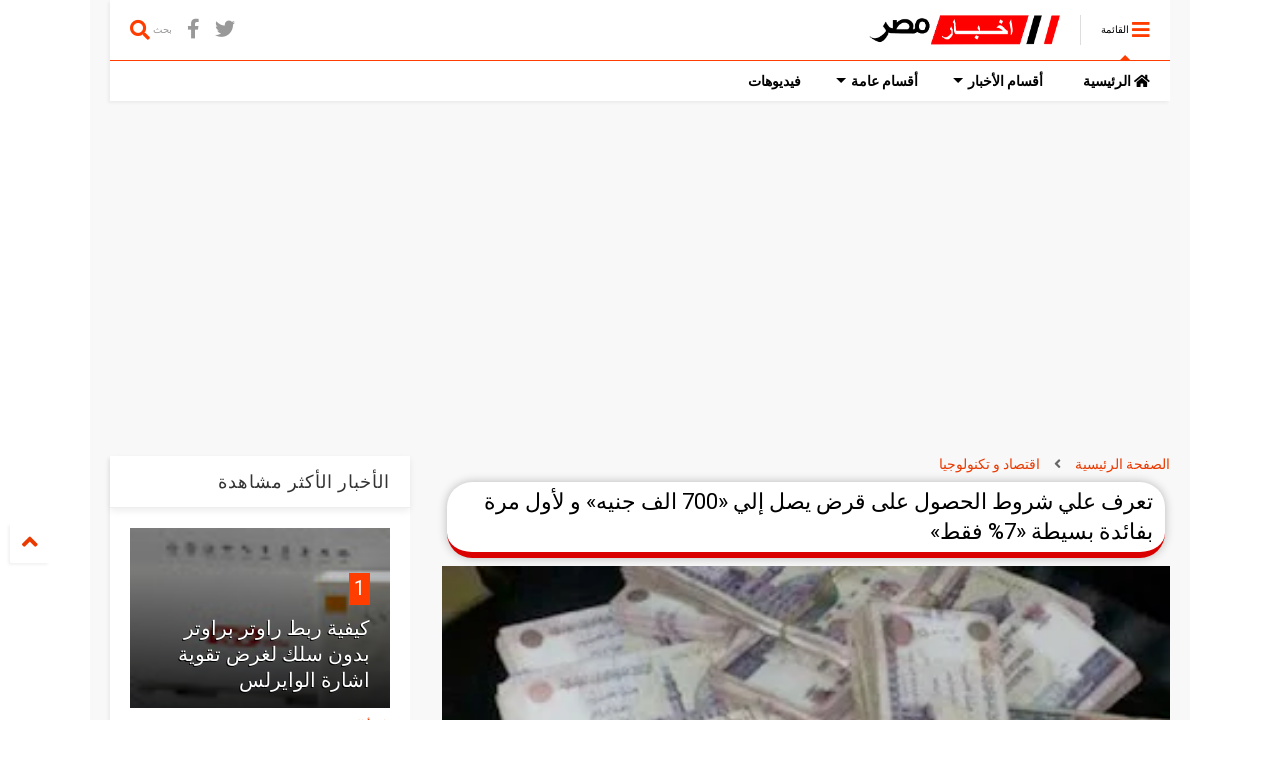

--- FILE ---
content_type: text/html; charset=UTF-8
request_url: https://www.misrnews.online/2020/08/700-7.html
body_size: 119191
content:
<!DOCTYPE html>
<html class='v2' dir='rtl' xmlns='http://www.w3.org/1999/xhtml' xmlns:b='http://www.google.com/2005/gml/b' xmlns:data='http://www.google.com/2005/gml/data' xmlns:expr='http://www.google.com/2005/gml/expr'>
<!--
<head>
<link href='https://www.blogger.com/static/v1/widgets/2370241452-css_bundle_v2_rtl.css' rel='stylesheet' type='text/css'/>

  
-->
<head>

 
<script data-ad-client="ca-pub-7523641173150383" async src="https://pagead2.googlesyndication.com/pagead/js/adsbygoogle.js"></script>

  
<meta content='IjvV3ee25XzOE5icqbmWoq8cwO0Lr_LoBa8bP2HYqDM' name='google-site-verification'/>
<meta content='27BB0A68ACDE85214FED8D5B07170C64' name='msvalidate.01'/>
<!-- Global site tag (gtag.js) - Google Analytics -->
<script async='async' src='https://www.googletagmanager.com/gtag/js?id=UA-82223360-6'></script>
<script>
  window.dataLayer = window.dataLayer || [];
  function gtag(){dataLayer.push(arguments);}
  gtag('js', new Date());

  gtag('config', 'UA-82223360-6');
</script>

  <script type="text/javascript" src="https://platform-api.sharethis.com/js/sharethis.js#property=65390c252ee074001200f3c7&product=inline-share-buttons&source=platform" async="async"></script>

<link href='https://use.fontawesome.com/releases/v5.10.0/css/all.css' rel='stylesheet'/>
<link href='https://use.fontawesome.com/releases/v5.10.0/css/v4-shims.css' rel='stylesheet'/>
<link href='//1.bp.blogspot.com' rel='dns-prefetch'/><link href='//28.2bp.blogspot.com' rel='dns-prefetch'/><link href='//3.bp.blogspot.com' rel='dns-prefetch'/><link href='//4.bp.blogspot.com' rel='dns-prefetch'/><link href='//www.blogger.com' rel='dns-prefetch'/><link href='//maxcdn.bootstrapcdn.com' rel='dns-prefetch'/><link href='//fonts.googleapis.com' rel='dns-prefetch'/><link href='//use.fontawesome.com' rel='dns-prefetch'/><link href='//ajax.googleapis.com' rel='dns-prefetch'/><link href='//resources.blogblog.com' rel='dns-prefetch'/><link href='//www.facebook.com' rel='dns-prefetch'/><link href='//plus.google.com' rel='dns-prefetch'/><link href='//twitter.com' rel='dns-prefetch'/><link href='//www.youtube.com' rel='dns-prefetch'/><link href='//feedburner.google.com' rel='dns-prefetch'/><link href='//www.pinterest.com' rel='dns-prefetch'/><link href='//www.linkedin.com' rel='dns-prefetch'/><link href='//www.behance.net' rel='dns-prefetch'/><link href='//feeds.feedburner.com' rel='dns-prefetch'/><link href='//github.com' rel='dns-prefetch'/><link href='//player.vimeo.com' rel='dns-prefetch'/><link href='//platform.twitter.com' rel='dns-prefetch'/><link href='//apis.google.com' rel='dns-prefetch'/><link href='//connect.facebook.net' rel='dns-prefetch'/><link href='//cdnjs.cloudflare.com' rel='dns-prefetch'/><link href='//www.google-analytics.com' rel='dns-prefetch'/><link href='//pagead2.googlesyndication.com' rel='dns-prefetch'/><link href='//googleads.g.doubleclick.net' rel='dns-prefetch'/><link href='//www.gstatic.com' rel='dns-prefetch'/><link href='//www.googletagservices.com' rel='dns-prefetch'/><link href='//static.xx.fbcdn.net' rel='dns-prefetch'/><link href='//tpc.googlesyndication.com' rel='dns-prefetch'/><link href='//syndication.twitter.com' rel='dns-prefetch'/><link href='//w.sharethis.com' rel='dns-prefetch'/><link href='//edge.sharethis.com' rel='dns-prefetch'/><link href='//t.sharethis.com' rel='dns-prefetch'/><link href='//s7.addthis.com' rel='dns-prefetch'/>
<meta charset='utf-8'/>
<meta content='width=device-width,initial-scale=1.0,minimum-scale=1.0' name='viewport'/>
<script src='https://ajax.googleapis.com/ajax/libs/jquery/1.12.4/jquery.min.js' type='text/javascript'></script>
<meta content='text/html; charset=UTF-8' http-equiv='Content-Type'/>
<meta content='blogger' name='generator'/>
<link href='https://www.misrnews.online/favicon.ico' rel='icon' type='image/x-icon'/>
<link href='https://www.misrnews.online/2020/08/700-7.html' rel='canonical'/>
<link rel="alternate" type="application/atom+xml" title="اخبار مصر - Atom" href="https://www.misrnews.online/feeds/posts/default" />
<link rel="alternate" type="application/rss+xml" title="اخبار مصر - RSS" href="https://www.misrnews.online/feeds/posts/default?alt=rss" />
<link rel="service.post" type="application/atom+xml" title="اخبار مصر - Atom" href="https://www.blogger.com/feeds/2353048972076038335/posts/default" />

<link rel="alternate" type="application/atom+xml" title="اخبار مصر - Atom" href="https://www.misrnews.online/feeds/5897896376809719471/comments/default" />
<!--Can't find substitution for tag [blog.ieCssRetrofitLinks]-->
<link href='https://blogger.googleusercontent.com/img/b/R29vZ2xl/AVvXsEg9k_xZGZnoRi6eC5L3HRQ8humezOsnSevG_jLkrUzq7KGVl-rxH3DfSXM_jt_aGoolrReax_N6aJG9dzh8joVeazSvkfuJO0NW4pmTwnoBJ1gNLl9RwpjWiel5AOsWlW0Hf7zQgvSRFZaJ/s320/01.jpg' rel='image_src'/>
<meta content='https://www.misrnews.online/2020/08/700-7.html' property='og:url'/>
<meta content='تعرف علي شروط الحصول على قرض يصل إلي «700 الف جنيه» و لأول مرة بفائدة بسيطة «7% فقط»' property='og:title'/>
<meta content='' property='og:description'/>
<meta content='https://blogger.googleusercontent.com/img/b/R29vZ2xl/AVvXsEg9k_xZGZnoRi6eC5L3HRQ8humezOsnSevG_jLkrUzq7KGVl-rxH3DfSXM_jt_aGoolrReax_N6aJG9dzh8joVeazSvkfuJO0NW4pmTwnoBJ1gNLl9RwpjWiel5AOsWlW0Hf7zQgvSRFZaJ/w1200-h630-p-k-no-nu/01.jpg' property='og:image'/>
<title>
تعرف علي شروط الحصول على قرض يصل إلي &#171;700 الف جنيه&#187; و لأول مرة بفائدة بسيطة &#171;7% فقط&#187; | اخبار مصر
</title>
<!-- All in One SEO Pack for blogger by misrnews.online -->
<meta charset='utf-8'/>
<meta content='width=device-width, initial-scale=1, maximum-scale=1' name='viewport'/>
<meta content='blogger' name='generator'/>
<meta content='text/html; charset=UTF-8' https-equiv='Content-Type'/>
<link href='https://www.blogger.com/openid-server.g' rel='openid.server'/>
<link href='https://www.misrnews.online/' rel='openid.delegate'/>
<link href='https://www.misrnews.online/2020/08/700-7.html' rel='canonical'/>
<title>تعرف علي شروط الحصول على قرض يصل إلي &#171;700 الف جنيه&#187; و لأول مرة بفائدة بسيطة &#171;7% فقط&#187; - اخبار مصر</title>
<meta content='' name='description'/>
<meta content='تعرف علي شروط الحصول على قرض يصل إلي «700 الف جنيه» و لأول مرة بفائدة بسيطة «7% فقط», اخبار مصر: تعرف علي شروط الحصول على قرض يصل إلي «700 الف جنيه» و لأول مرة بفائدة بسيطة «7% فقط», اخبار مصر' name='keywords'/>
<link href='https://www.misrnews.online/feeds/posts/default' rel='alternate' title='اخبار مصر - Atom' type='application/atom+xml'/>
<link href='https://www.misrnews.online/feeds/posts/default?alt=rss' rel='alternate' title='اخبار مصر - RSS' type='application/rss+xml'/>
<link href='https://www.blogger.com/feeds/2353048972076038335/posts/default' rel='alternate' title='اخبار مصر - Atom' type='application/atom+xml'/>
<link href='https://blogger.googleusercontent.com/img/b/R29vZ2xl/AVvXsEg9k_xZGZnoRi6eC5L3HRQ8humezOsnSevG_jLkrUzq7KGVl-rxH3DfSXM_jt_aGoolrReax_N6aJG9dzh8joVeazSvkfuJO0NW4pmTwnoBJ1gNLl9RwpjWiel5AOsWlW0Hf7zQgvSRFZaJ/s72-c/01.jpg' rel='image_src'/>
<meta content='https://blogger.googleusercontent.com/img/b/R29vZ2xl/AVvXsEg9k_xZGZnoRi6eC5L3HRQ8humezOsnSevG_jLkrUzq7KGVl-rxH3DfSXM_jt_aGoolrReax_N6aJG9dzh8joVeazSvkfuJO0NW4pmTwnoBJ1gNLl9RwpjWiel5AOsWlW0Hf7zQgvSRFZaJ/s72-c/01.jpg' property='og:image'/>
<link href='/favicon.ico' rel='icon' type='image/x-icon'/>
<meta content='cairo, egypt' name='geo.placename'/>
<meta content='YOUR-NAME' name='Author'/>
<meta content='general' name='rating'/>
<meta content='Country' name='geo.country'/>
<meta content='ar_AR' property='og:locale'/>
<meta content='Arabic' name='language'/>
<!-- META verification -->
<meta content='IjvV3ee25XzOE5icqbmWoq8cwO0Lr_LoBa8bP2HYqDM' name='google-site-verification'/>
<meta content='27BB0A68ACDE85214FED8D5B07170C64' name='msvalidate.01'/>
<meta content='ALEXA-VERIFY-CODE' name='alexaVerifyID'/>
<meta content='tcot4p0xfz0n8tzpqul1uxy8d3vyge' name='facebook-domain-verification'/>
<!-- Open Graph -->
<meta content='اخبار مصر' property='og:site_name'/>
<meta content='width=device-width, initial-scale=1' name='viewport'/>
<meta content='article' property='og:type'/>
<!-- Twitter Card -->
<meta content='https://www.misrnews.online/' name='twitter:https://twitter.com/akhbar_misr_tw'/>
<meta content='summary_large_image' name='twitter:card'/>
<meta content='تعرف علي شروط الحصول على قرض يصل إلي «700 الف جنيه» و لأول مرة بفائدة بسيطة «7% فقط»' name='twitter:description'/>
<meta content='https://blogger.googleusercontent.com/img/b/R29vZ2xl/AVvXsEg9k_xZGZnoRi6eC5L3HRQ8humezOsnSevG_jLkrUzq7KGVl-rxH3DfSXM_jt_aGoolrReax_N6aJG9dzh8joVeazSvkfuJO0NW4pmTwnoBJ1gNLl9RwpjWiel5AOsWlW0Hf7zQgvSRFZaJ/s320/01.jpg' name='twitter:image'/>
<meta content='تعرف علي شروط الحصول على قرض يصل إلي «700 الف جنيه» و لأول مرة بفائدة بسيطة «7% فقط»' name='twitter:title'/>
<meta content='@akhbar_misr_tw' name='twitter:site'/>
<meta content='@akhbar_misr_tw' name='twitter:creator'/>
<!-- DNS-PREFETCH -->
<link href='//www.blogger.com' rel='dns-prefetch'/>
<link href='//1.bp.blogspot.com' rel='dns-prefetch'/>
<link href='//2.bp.blogspot.com' rel='dns-prefetch'/>
<link href='//3.bp.blogspot.com' rel='dns-prefetch'/>
<link href='//4.bp.blogspot.com' rel='dns-prefetch'/>
<link href='//28.2bp.blogspot.com' rel='dns-prefetch'/>
<link href='//resources.blogblog.com' rel='dns-prefetch'/>
<link href='//www.facebook.com' rel='dns-prefetch'/>
<link href='//plus.google.com' rel='dns-prefetch'/>
<link href='//twitter.com' rel='dns-prefetch'/>
<link href='//www.youtube.com' rel='dns-prefetch'/>
<link href='//feedburner.google.com' rel='dns-prefetch'/>
<link href='//feeds.feedburner.com' rel='dns-prefetch'/>
<link href='//apis.google.com' rel='dns-prefetch'/>
<link href='//connect.facebook.net' rel='dns-prefetch'/>
<link href='//www.google-analytics.com' rel='dns-prefetch'/>
<link href='//pagead2.googlesyndication.com' rel='dns-prefetch'/>
<link href='//googleads.g.doubleclick.net' rel='dns-prefetch'/>
<link href='//www.gstatic.com' rel='preconnect'/>
<link href='//www.googletagservices.com' rel='dns-prefetch'/>
<link href='//static.xx.fbcdn.net' rel='dns-prefetch'/>
<link href='//tpc.googlesyndication.com' rel='dns-prefetch'/>
<!-- Chrome, Firefox OS and Opera -->
<meta content='#fff0' name='theme-color'/>
<!-- Windows Phone -->
<meta content='#fff0' name='msapplication-navbutton-color'/>
<!-- iOS Safari -->
<meta content='yes' name='apple-mobile-web-app-capable'/>
<meta content='blueviolet' name='apple-mobile-web-app-status-bar-style'/>
<!-- End of All in One SEO Pack for blogger by misrnews.online -->
<!--dis-bing-index-archive-pages-start-->
<style type='text/css'>@font-face{font-family:'Roboto';font-style:normal;font-weight:400;font-stretch:100%;font-display:swap;src:url(//fonts.gstatic.com/s/roboto/v50/KFO7CnqEu92Fr1ME7kSn66aGLdTylUAMa3GUBHMdazTgWw.woff2)format('woff2');unicode-range:U+0460-052F,U+1C80-1C8A,U+20B4,U+2DE0-2DFF,U+A640-A69F,U+FE2E-FE2F;}@font-face{font-family:'Roboto';font-style:normal;font-weight:400;font-stretch:100%;font-display:swap;src:url(//fonts.gstatic.com/s/roboto/v50/KFO7CnqEu92Fr1ME7kSn66aGLdTylUAMa3iUBHMdazTgWw.woff2)format('woff2');unicode-range:U+0301,U+0400-045F,U+0490-0491,U+04B0-04B1,U+2116;}@font-face{font-family:'Roboto';font-style:normal;font-weight:400;font-stretch:100%;font-display:swap;src:url(//fonts.gstatic.com/s/roboto/v50/KFO7CnqEu92Fr1ME7kSn66aGLdTylUAMa3CUBHMdazTgWw.woff2)format('woff2');unicode-range:U+1F00-1FFF;}@font-face{font-family:'Roboto';font-style:normal;font-weight:400;font-stretch:100%;font-display:swap;src:url(//fonts.gstatic.com/s/roboto/v50/KFO7CnqEu92Fr1ME7kSn66aGLdTylUAMa3-UBHMdazTgWw.woff2)format('woff2');unicode-range:U+0370-0377,U+037A-037F,U+0384-038A,U+038C,U+038E-03A1,U+03A3-03FF;}@font-face{font-family:'Roboto';font-style:normal;font-weight:400;font-stretch:100%;font-display:swap;src:url(//fonts.gstatic.com/s/roboto/v50/KFO7CnqEu92Fr1ME7kSn66aGLdTylUAMawCUBHMdazTgWw.woff2)format('woff2');unicode-range:U+0302-0303,U+0305,U+0307-0308,U+0310,U+0312,U+0315,U+031A,U+0326-0327,U+032C,U+032F-0330,U+0332-0333,U+0338,U+033A,U+0346,U+034D,U+0391-03A1,U+03A3-03A9,U+03B1-03C9,U+03D1,U+03D5-03D6,U+03F0-03F1,U+03F4-03F5,U+2016-2017,U+2034-2038,U+203C,U+2040,U+2043,U+2047,U+2050,U+2057,U+205F,U+2070-2071,U+2074-208E,U+2090-209C,U+20D0-20DC,U+20E1,U+20E5-20EF,U+2100-2112,U+2114-2115,U+2117-2121,U+2123-214F,U+2190,U+2192,U+2194-21AE,U+21B0-21E5,U+21F1-21F2,U+21F4-2211,U+2213-2214,U+2216-22FF,U+2308-230B,U+2310,U+2319,U+231C-2321,U+2336-237A,U+237C,U+2395,U+239B-23B7,U+23D0,U+23DC-23E1,U+2474-2475,U+25AF,U+25B3,U+25B7,U+25BD,U+25C1,U+25CA,U+25CC,U+25FB,U+266D-266F,U+27C0-27FF,U+2900-2AFF,U+2B0E-2B11,U+2B30-2B4C,U+2BFE,U+3030,U+FF5B,U+FF5D,U+1D400-1D7FF,U+1EE00-1EEFF;}@font-face{font-family:'Roboto';font-style:normal;font-weight:400;font-stretch:100%;font-display:swap;src:url(//fonts.gstatic.com/s/roboto/v50/KFO7CnqEu92Fr1ME7kSn66aGLdTylUAMaxKUBHMdazTgWw.woff2)format('woff2');unicode-range:U+0001-000C,U+000E-001F,U+007F-009F,U+20DD-20E0,U+20E2-20E4,U+2150-218F,U+2190,U+2192,U+2194-2199,U+21AF,U+21E6-21F0,U+21F3,U+2218-2219,U+2299,U+22C4-22C6,U+2300-243F,U+2440-244A,U+2460-24FF,U+25A0-27BF,U+2800-28FF,U+2921-2922,U+2981,U+29BF,U+29EB,U+2B00-2BFF,U+4DC0-4DFF,U+FFF9-FFFB,U+10140-1018E,U+10190-1019C,U+101A0,U+101D0-101FD,U+102E0-102FB,U+10E60-10E7E,U+1D2C0-1D2D3,U+1D2E0-1D37F,U+1F000-1F0FF,U+1F100-1F1AD,U+1F1E6-1F1FF,U+1F30D-1F30F,U+1F315,U+1F31C,U+1F31E,U+1F320-1F32C,U+1F336,U+1F378,U+1F37D,U+1F382,U+1F393-1F39F,U+1F3A7-1F3A8,U+1F3AC-1F3AF,U+1F3C2,U+1F3C4-1F3C6,U+1F3CA-1F3CE,U+1F3D4-1F3E0,U+1F3ED,U+1F3F1-1F3F3,U+1F3F5-1F3F7,U+1F408,U+1F415,U+1F41F,U+1F426,U+1F43F,U+1F441-1F442,U+1F444,U+1F446-1F449,U+1F44C-1F44E,U+1F453,U+1F46A,U+1F47D,U+1F4A3,U+1F4B0,U+1F4B3,U+1F4B9,U+1F4BB,U+1F4BF,U+1F4C8-1F4CB,U+1F4D6,U+1F4DA,U+1F4DF,U+1F4E3-1F4E6,U+1F4EA-1F4ED,U+1F4F7,U+1F4F9-1F4FB,U+1F4FD-1F4FE,U+1F503,U+1F507-1F50B,U+1F50D,U+1F512-1F513,U+1F53E-1F54A,U+1F54F-1F5FA,U+1F610,U+1F650-1F67F,U+1F687,U+1F68D,U+1F691,U+1F694,U+1F698,U+1F6AD,U+1F6B2,U+1F6B9-1F6BA,U+1F6BC,U+1F6C6-1F6CF,U+1F6D3-1F6D7,U+1F6E0-1F6EA,U+1F6F0-1F6F3,U+1F6F7-1F6FC,U+1F700-1F7FF,U+1F800-1F80B,U+1F810-1F847,U+1F850-1F859,U+1F860-1F887,U+1F890-1F8AD,U+1F8B0-1F8BB,U+1F8C0-1F8C1,U+1F900-1F90B,U+1F93B,U+1F946,U+1F984,U+1F996,U+1F9E9,U+1FA00-1FA6F,U+1FA70-1FA7C,U+1FA80-1FA89,U+1FA8F-1FAC6,U+1FACE-1FADC,U+1FADF-1FAE9,U+1FAF0-1FAF8,U+1FB00-1FBFF;}@font-face{font-family:'Roboto';font-style:normal;font-weight:400;font-stretch:100%;font-display:swap;src:url(//fonts.gstatic.com/s/roboto/v50/KFO7CnqEu92Fr1ME7kSn66aGLdTylUAMa3OUBHMdazTgWw.woff2)format('woff2');unicode-range:U+0102-0103,U+0110-0111,U+0128-0129,U+0168-0169,U+01A0-01A1,U+01AF-01B0,U+0300-0301,U+0303-0304,U+0308-0309,U+0323,U+0329,U+1EA0-1EF9,U+20AB;}@font-face{font-family:'Roboto';font-style:normal;font-weight:400;font-stretch:100%;font-display:swap;src:url(//fonts.gstatic.com/s/roboto/v50/KFO7CnqEu92Fr1ME7kSn66aGLdTylUAMa3KUBHMdazTgWw.woff2)format('woff2');unicode-range:U+0100-02BA,U+02BD-02C5,U+02C7-02CC,U+02CE-02D7,U+02DD-02FF,U+0304,U+0308,U+0329,U+1D00-1DBF,U+1E00-1E9F,U+1EF2-1EFF,U+2020,U+20A0-20AB,U+20AD-20C0,U+2113,U+2C60-2C7F,U+A720-A7FF;}@font-face{font-family:'Roboto';font-style:normal;font-weight:400;font-stretch:100%;font-display:swap;src:url(//fonts.gstatic.com/s/roboto/v50/KFO7CnqEu92Fr1ME7kSn66aGLdTylUAMa3yUBHMdazQ.woff2)format('woff2');unicode-range:U+0000-00FF,U+0131,U+0152-0153,U+02BB-02BC,U+02C6,U+02DA,U+02DC,U+0304,U+0308,U+0329,U+2000-206F,U+20AC,U+2122,U+2191,U+2193,U+2212,U+2215,U+FEFF,U+FFFD;}@font-face{font-family:'Roboto';font-style:normal;font-weight:700;font-stretch:100%;font-display:swap;src:url(//fonts.gstatic.com/s/roboto/v50/KFO7CnqEu92Fr1ME7kSn66aGLdTylUAMa3GUBHMdazTgWw.woff2)format('woff2');unicode-range:U+0460-052F,U+1C80-1C8A,U+20B4,U+2DE0-2DFF,U+A640-A69F,U+FE2E-FE2F;}@font-face{font-family:'Roboto';font-style:normal;font-weight:700;font-stretch:100%;font-display:swap;src:url(//fonts.gstatic.com/s/roboto/v50/KFO7CnqEu92Fr1ME7kSn66aGLdTylUAMa3iUBHMdazTgWw.woff2)format('woff2');unicode-range:U+0301,U+0400-045F,U+0490-0491,U+04B0-04B1,U+2116;}@font-face{font-family:'Roboto';font-style:normal;font-weight:700;font-stretch:100%;font-display:swap;src:url(//fonts.gstatic.com/s/roboto/v50/KFO7CnqEu92Fr1ME7kSn66aGLdTylUAMa3CUBHMdazTgWw.woff2)format('woff2');unicode-range:U+1F00-1FFF;}@font-face{font-family:'Roboto';font-style:normal;font-weight:700;font-stretch:100%;font-display:swap;src:url(//fonts.gstatic.com/s/roboto/v50/KFO7CnqEu92Fr1ME7kSn66aGLdTylUAMa3-UBHMdazTgWw.woff2)format('woff2');unicode-range:U+0370-0377,U+037A-037F,U+0384-038A,U+038C,U+038E-03A1,U+03A3-03FF;}@font-face{font-family:'Roboto';font-style:normal;font-weight:700;font-stretch:100%;font-display:swap;src:url(//fonts.gstatic.com/s/roboto/v50/KFO7CnqEu92Fr1ME7kSn66aGLdTylUAMawCUBHMdazTgWw.woff2)format('woff2');unicode-range:U+0302-0303,U+0305,U+0307-0308,U+0310,U+0312,U+0315,U+031A,U+0326-0327,U+032C,U+032F-0330,U+0332-0333,U+0338,U+033A,U+0346,U+034D,U+0391-03A1,U+03A3-03A9,U+03B1-03C9,U+03D1,U+03D5-03D6,U+03F0-03F1,U+03F4-03F5,U+2016-2017,U+2034-2038,U+203C,U+2040,U+2043,U+2047,U+2050,U+2057,U+205F,U+2070-2071,U+2074-208E,U+2090-209C,U+20D0-20DC,U+20E1,U+20E5-20EF,U+2100-2112,U+2114-2115,U+2117-2121,U+2123-214F,U+2190,U+2192,U+2194-21AE,U+21B0-21E5,U+21F1-21F2,U+21F4-2211,U+2213-2214,U+2216-22FF,U+2308-230B,U+2310,U+2319,U+231C-2321,U+2336-237A,U+237C,U+2395,U+239B-23B7,U+23D0,U+23DC-23E1,U+2474-2475,U+25AF,U+25B3,U+25B7,U+25BD,U+25C1,U+25CA,U+25CC,U+25FB,U+266D-266F,U+27C0-27FF,U+2900-2AFF,U+2B0E-2B11,U+2B30-2B4C,U+2BFE,U+3030,U+FF5B,U+FF5D,U+1D400-1D7FF,U+1EE00-1EEFF;}@font-face{font-family:'Roboto';font-style:normal;font-weight:700;font-stretch:100%;font-display:swap;src:url(//fonts.gstatic.com/s/roboto/v50/KFO7CnqEu92Fr1ME7kSn66aGLdTylUAMaxKUBHMdazTgWw.woff2)format('woff2');unicode-range:U+0001-000C,U+000E-001F,U+007F-009F,U+20DD-20E0,U+20E2-20E4,U+2150-218F,U+2190,U+2192,U+2194-2199,U+21AF,U+21E6-21F0,U+21F3,U+2218-2219,U+2299,U+22C4-22C6,U+2300-243F,U+2440-244A,U+2460-24FF,U+25A0-27BF,U+2800-28FF,U+2921-2922,U+2981,U+29BF,U+29EB,U+2B00-2BFF,U+4DC0-4DFF,U+FFF9-FFFB,U+10140-1018E,U+10190-1019C,U+101A0,U+101D0-101FD,U+102E0-102FB,U+10E60-10E7E,U+1D2C0-1D2D3,U+1D2E0-1D37F,U+1F000-1F0FF,U+1F100-1F1AD,U+1F1E6-1F1FF,U+1F30D-1F30F,U+1F315,U+1F31C,U+1F31E,U+1F320-1F32C,U+1F336,U+1F378,U+1F37D,U+1F382,U+1F393-1F39F,U+1F3A7-1F3A8,U+1F3AC-1F3AF,U+1F3C2,U+1F3C4-1F3C6,U+1F3CA-1F3CE,U+1F3D4-1F3E0,U+1F3ED,U+1F3F1-1F3F3,U+1F3F5-1F3F7,U+1F408,U+1F415,U+1F41F,U+1F426,U+1F43F,U+1F441-1F442,U+1F444,U+1F446-1F449,U+1F44C-1F44E,U+1F453,U+1F46A,U+1F47D,U+1F4A3,U+1F4B0,U+1F4B3,U+1F4B9,U+1F4BB,U+1F4BF,U+1F4C8-1F4CB,U+1F4D6,U+1F4DA,U+1F4DF,U+1F4E3-1F4E6,U+1F4EA-1F4ED,U+1F4F7,U+1F4F9-1F4FB,U+1F4FD-1F4FE,U+1F503,U+1F507-1F50B,U+1F50D,U+1F512-1F513,U+1F53E-1F54A,U+1F54F-1F5FA,U+1F610,U+1F650-1F67F,U+1F687,U+1F68D,U+1F691,U+1F694,U+1F698,U+1F6AD,U+1F6B2,U+1F6B9-1F6BA,U+1F6BC,U+1F6C6-1F6CF,U+1F6D3-1F6D7,U+1F6E0-1F6EA,U+1F6F0-1F6F3,U+1F6F7-1F6FC,U+1F700-1F7FF,U+1F800-1F80B,U+1F810-1F847,U+1F850-1F859,U+1F860-1F887,U+1F890-1F8AD,U+1F8B0-1F8BB,U+1F8C0-1F8C1,U+1F900-1F90B,U+1F93B,U+1F946,U+1F984,U+1F996,U+1F9E9,U+1FA00-1FA6F,U+1FA70-1FA7C,U+1FA80-1FA89,U+1FA8F-1FAC6,U+1FACE-1FADC,U+1FADF-1FAE9,U+1FAF0-1FAF8,U+1FB00-1FBFF;}@font-face{font-family:'Roboto';font-style:normal;font-weight:700;font-stretch:100%;font-display:swap;src:url(//fonts.gstatic.com/s/roboto/v50/KFO7CnqEu92Fr1ME7kSn66aGLdTylUAMa3OUBHMdazTgWw.woff2)format('woff2');unicode-range:U+0102-0103,U+0110-0111,U+0128-0129,U+0168-0169,U+01A0-01A1,U+01AF-01B0,U+0300-0301,U+0303-0304,U+0308-0309,U+0323,U+0329,U+1EA0-1EF9,U+20AB;}@font-face{font-family:'Roboto';font-style:normal;font-weight:700;font-stretch:100%;font-display:swap;src:url(//fonts.gstatic.com/s/roboto/v50/KFO7CnqEu92Fr1ME7kSn66aGLdTylUAMa3KUBHMdazTgWw.woff2)format('woff2');unicode-range:U+0100-02BA,U+02BD-02C5,U+02C7-02CC,U+02CE-02D7,U+02DD-02FF,U+0304,U+0308,U+0329,U+1D00-1DBF,U+1E00-1E9F,U+1EF2-1EFF,U+2020,U+20A0-20AB,U+20AD-20C0,U+2113,U+2C60-2C7F,U+A720-A7FF;}@font-face{font-family:'Roboto';font-style:normal;font-weight:700;font-stretch:100%;font-display:swap;src:url(//fonts.gstatic.com/s/roboto/v50/KFO7CnqEu92Fr1ME7kSn66aGLdTylUAMa3yUBHMdazQ.woff2)format('woff2');unicode-range:U+0000-00FF,U+0131,U+0152-0153,U+02BB-02BC,U+02C6,U+02DA,U+02DC,U+0304,U+0308,U+0329,U+2000-206F,U+20AC,U+2122,U+2191,U+2193,U+2212,U+2215,U+FEFF,U+FFFD;}</style>
<style id='page-skin-1' type='text/css'><!--
/*
-----------------------------------------------------------------------------
Template Name: MagOne
Template URI: https://sneeit.com/magone-multi-purpose-blogger-magazine-template/
Author: Tien Nguyen
Author URI: http://portfolio.sneeit.com
Description: MagOne - Responsive Newspaper and Magazine Blogger Template
Version: 6.7.2
-----------------------------------------------------------------------------
----------------------------------------------------------------------------- */
/* Variable definitions
=======================
<Variable name="keycolor" description="Main Color" type="color" default="#FF3D00"/>
<Group description="Site" selector="body">
<Variable name="body.font" description="Font" type="font" default="normal normal 14px 'Roboto', sans-serif"/>
<Variable name="body.text.color" description="Text Color" type="color" default="#000000"/>
</Group>
<Group description="Backgrounds" selector="body">
<Variable name="body.background.color" description="Body Background" type="color" default="#efefef"/>
<Variable name="content.background.color" description="Entire Blog Background" type="color" default="#efefef"/>
<Variable name="header.background.color" description="Header Background" type="color" default="#ffffff"/>
</Group>
<Group description="Menu" selector="#PageList1">
<Variable name="menufont" description="Menu Main Items Font" type="font" default="normal bold 14px 'Roboto', sans-serif"/>
<Variable name="menucolor" description="Menu Main Items Color" type="color" default="#000000"/>
<Variable name="menucolorhover" description="Menu Main Items Hover Color" type="color" default="#777777"/>
<Variable name="menubackground" description="Menu Main Items Background" type="color" default="#ffffff"/>
<Variable name="menubackgroundhover" description="Menu Main Items Hover Background" type="color" default="#ffffff"/>
<Variable name="menusubcolor" description="Menu Sub Items Color" type="color" default="#cccccc"/>
<Variable name="menusubcolorhover" description="Menu Sub Items Hover Color" type="color" default="#ffffff"/>
<Variable name="menusubbackground" description="Menu Sub Items Background" type="color" default="#333333"/>
<Variable name="menucurcolor" description="Selected Menu Main Item Color" type="color" default="#FFFFFF"/>
<Variable name="menucurbackground" description="Selected Menu Main Item Background" type="color" default="#FF3D00"/>
</Group>
<Group description="Links" selector="body">
<Variable name="link.color" description="Link Color" type="color" default="#FF3D00"/>
<Variable name="link.visited.color" description="Visited Color" type="color" default="#EA3A00"/>
<Variable name="link.hover.color" description="Hover Color" type="color" default="#FF4D11"/>
</Group>
<Group description="Widgets - Gadgets" selector="#primary .widget">
<Variable name="blockitembghv" description="Background of Items in Blocks when Hover" type="color" default="#000000"/>
<Variable name="feedwid.title.font" description="Article Widgets Title" type="font" default="normal bold 23px 'Roboto', sans-serif"/>
<Variable name="sidewid.title.font" description="Right Sidebar Widgets Title" type="font" default="normal normal 16px 'Roboto', sans-serif"/>
</Group>
<Group description="Post" selector="h1.post-title">
<Variable name="post.title.font" description="Post Title" type="font" default="normal normal 40px 'Roboto', sans-serif"/>
<Variable name="post.body.font" description="Post Body" type="font" default="normal normal 16px 'Roboto', sans-serif"/>
</Group>
<Group description="Slider" selector=".widget.slider">
<Variable name="slider.title.font" description="Slider Item Title" type="font" default="normal 400 30px 'Roboto', sans-serif"/>
</Group>
<Variable name="body.background" description="Body Background" type="background"
color="#ffffff" default="$(color) none repeat scroll top left"/>
<Variable name="body.background.override" description="Body Background Override" type="string" default=""/>
<Variable name="body.background.gradient.cap" description="Body Gradient Cap" type="url"
default="url(//www.blogblog.com/1kt/simple/gradients_light.png)"/>
<Variable name="body.background.gradient.tile" description="Body Gradient Tile" type="url"
default="url(//www.blogblog.com/1kt/simple/body_gradient_tile_light.png)"/>
*/
/*Variable Apply Here*/
body {font: normal normal 12px 'Roboto', sans-serif;color: #000000;background: #ffffff none repeat scroll top left;}
a:link {text-decoration:none;color: #ea3a00;}
a:visited {text-decoration:none;color: #EA3A00;}
a:hover {color: #FF4D11;}
.color {color: #FF3D00;}
.border {border-color: #FF3D00;}
.bg {background-color: #FF3D00;}
.header-bg {background-color:#ffffff;}
.wrapper {background-color:#f8f8f8;max-width: 100%;margin: auto;}
.post-body {font: normal normal 16px 'Roboto', sans-serif;}
.main-menu {border-top: 1px solid #FF3D00;}
.main-menu ul.sub-menu li:hover > a {border-left: 2px solid #FF3D00o;}
.main-menu .menu-item-mega > .menu-item-inner > .sub-menu > li li:hover a {border-left: 1px solid #FF3D00;}
.main-menu ul.sub-menu li:hover > a,
.main-menu .menu-item-mega > .menu-item-inner > .sub-menu,
.main-menu .menu-item-mega > .menu-item-inner > .sub-menu > li li:hover a {border-color: #FF3D00!important;}
.header-social-icons ul li a:hover {color: #FF3D00;}
.feed-widget-header .widget-title {font: normal bold 23px 'Roboto', sans-serif;}
.slider-item .item-readmore:hover {background: #FF3D00}
.owl-dot.active {background: #FF3D00;}
#main-sidebar .widget > h2, #main-sidebar .feed-widget-header, #main-sidebar .feed-widget-header h2 {font: normal bold 18px 'Roboto', sans-serif;}
#main-sidebar .widget.FollowByEmail .follow-by-email-submit {background: #FF3D00;}
#footer .widget.social_icons li a:hover {color: #FF3D00;}
#footer .FollowByEmail .follow-by-email-submit {background: #FF3D00;}
a.comments-title.active {border-bottom: 2px solid #f8f8f8!important;}
h1.post-title {font: normal normal 40px 'Roboto', sans-serif;}
.feed.widget .feed-widget-header {border-color: #FF3D00;}
.feed.widget.box-title h2.widget-title {background: #FF3D00;}
.social_counter {color: #FF3D00}
.social_counter .button {background: #FF3D00}
.main-menu {background: #ffffff;}
.main-menu ul.menu > li > a {color: #000000;font: normal bold 14px 'Roboto', sans-serif;}
.main-menu ul.menu > li:hover > a {color: #777777;background: #ffffff;}
.main-menu ul.sub-menu,
.main-menu .menu-item-mega-label .menu-item-inner {	background: #333333; }
.main-menu ul.sub-menu a { color: #cccccc; }
.main-menu ul.sub-menu li:hover > a { color: #ffffff; }
.main-menu ul.menu > li.menu-item-current > a {background: #FF3D00; color: #FFFFFF!important;}
.feed.widget .thumbnail { background: #ffffff!important; }
.mobile-menu .menu { border-top: 1px solid #FF3D00; }
.slider-item .item-title {font:normal 400 30px 'Roboto', sans-serif}
form a[class*="button"], form button[class*="button"], form input[class*="button"], form input[type="submit"]{background:#FF3D00!important}
/*MAIN LAYOUT*/
.wrapper {
padding: 20px 20px 30px 20px;
max-width: 100%;
width: /*-var-wrapper-width-start*/1100px/*-var-wrapper-width-end*/;
box-sizing: border-box;
}
#content {
float: left;
/*-var-content-width-start-*/width: 68.68%;/*-var-content-width-end-*/
}
#main-sidebar {
float: right;
/*-var-sidebar-width-start-*/width: 28.31%;/*-var-sidebar-width-end-*/
}
/* - sticky sidebar */
#sidebar {
padding-top: 0.1px; /* to prevent margin of widget collapse sidebar height */
}
#sidebar.fix-top {
position: fixed;
top: 0!important;
bottom: auto!important;
}
#sidebar.fix-bot {
position: fixed;
top: auto!important;
bottom: 0!important;
}
#sidebar.abs-stay {
position: absolute;
bottom: auto!important;
left: auto!important;
right: 0!important;
}
#sidebar.abs-bot {
position: absolute;
top: auto!important;
bottom: 0!important;
left: auto!important;
right: 0!important;
}
/*amp*/
amp-img, amp-youtube, amp-iframe, noscript.amp {
display: none!important;
}
.fab {font-family: "Font Awesome 5 Brands"!important;}
html {overflow-x: hidden;}
.sticky-ads{
position: fixed;
bottom: 0; left: 0;
width: 100%; height: auto;
padding: 1px 0;
box-shadow: 0 -6px 18px 0 rgba(9,32,76,.1);
-webkit-transition: all .1s ease-in; transition: all .1s ease-in;
display: flex;
align-items: center;
justify-content: center;
background-color: #fefefe; z-index: 20; }
.sticky-ads-close {
width: 33px; height: 26px;
display: flex;
align-items: center;
justify-content: center;
border-radius: 12px 0 0;
position: absolute; right: 0; top: -26px;
background-color: #fefefe;
box-shadow: 0 -6px 18px 0 rgba(9,32,76,.08); }
.sticky-ads .sticky-ads-close svg { width: 41px; height: 33px; fill: #f00; } .sticky-ads .sticky-ads-content { overflow: hidden; display: block; position: relative; height: auto; width: auto; margin-right: 3px; margin-left: 3px; }
--></style>
<style id='main-css-rtl' type='text/css'>/*<![CDATA[*/
*{word-wrap:break-word!important}body{position:relative;margin:0;padding:0;overflow-x:hidden;width:auto}a{cursor:pointer}a img{border:none}.section,.widget{margin:0;padding:0}.widget{opacity:0}.widget#Blog1{opacity:1!important}.item-control{display:none}.clear{display:block;clear:both;float:none}.inb{display:-moz-inline-stack;display:inline-block}.table{display:table;width:100%}.tr{display:table-row;width:100%}.td{display:table-cell;vertical-align:middle}.wide{margin:auto;width:100%;max-width:100%}iframe,img,ins,object{max-width:100%!important}img{height:auto}#admin-section,.hidden,.hide{display:none}.item-thumbnail,.natural-thumbnail{overflow:hidden;display:block;z-index:9;width:100%;position:relative}.item-thumbnail .item-thumbnail-resize-portrait{display:block;width:100%;height:1100%;margin-top:-500%;vertical-align:middle}.item-thumbnail .item-thumbnail-resize-landscape{display:block;width:1100%;height:100%;margin-right:-500%;text-align:center}.item-thumbnail img{position:relative;display:inline-block!important;height:auto;width:auto;max-width:9999px;max-height:9999px;padding:0!important;zoom:1}.item-thumbnail .item-thumbnail-resize-portrait img{height:auto!important;width:100%!important;position:absolute;top:0;bottom:0;right:0;left:0;margin:auto}.item-thumbnail .item-thumbnail-resize-landscape img{height:100%!important;width:auto!important}.natural-thumbnail img{display:block;height:auto;width:100%}.blogger-clickTrap{display:none}.widget>h2{display:none}.post-body h2,.post-body h3,.post-body h4{margin:1em 0 .5em 0}.widget .post-body ol,.widget .post-body ul{margin:.5em 0 1.5em 0}span.widget-item-control{position:absolute;left:0;bottom:0}.post-body{font-weight:400;line-height:1.5em;padding:0px 0 0 0;width:auto}.post-body b{font-weight:700}.post-body iframe.YOUTUBE-iframe-video,.post-body iframe[src*=youtube]{display:block;width:100%;margin:0 0 10px 0}.PopularPosts .item-thumbnail{float:none;margin:0}.sd,.shad,.shadow,.shd{-webkit-box-shadow:-2px 2px 3px rgba(0,0,0,.05);-o-box-shadow:-2px 2px 3px rgba(0,0,0,.05);-ms-box-shadow:-2px 2px 3px rgba(0,0,0,.05);box-shadow:-2px 2px 3px rgba(0,0,0,.05)}.cir,.circle{-o-border-radius:100%;-ms-border-radius:100%;-webkit-border-radius:100%;border-radius:100%}.rad2{-o-border-radius:2px;-ms-border-radius:2px;-webkit-border-radius:2px;border-radius:2px}.owl-carousel .owl-animated-in{z-index:0}.owl-carousel .owl-animated-out{z-index:1}.owl-carousel{display:none;width:100%;-webkit-tap-highlight-color:transparent;position:relative;z-index:1}.owl-carousel .owl-stage{position:relative;-ms-touch-action:pan-Y}.owl-carousel .owl-stage:after{content:".";display:block;clear:both;visibility:hidden;line-height:0;height:0}.owl-carousel .owl-stage-outer{position:relative;overflow:hidden;-webkit-transform:translate3d(0,0,0)}.owl-carousel .owl-controls .owl-dot,.owl-carousel .owl-controls .owl-nav .owl-next,.owl-carousel .owl-controls .owl-nav .owl-prev{cursor:pointer;cursor:hand;-webkit-user-select:none;-khtml-user-select:none;-moz-user-select:none;-ms-user-select:none;user-select:none}.owl-carousel.owl-loaded{display:block}.owl-carousel.owl-loading{opacity:0;display:block}.owl-carousel.owl-hidden{opacity:0}.owl-carousel .owl-refresh .owl-item{display:none}.owl-carousel .owl-item{position:relative;min-height:1px;float:right;-webkit-backface-visibility:hidden;-webkit-tap-highlight-color:transparent;-webkit-touch-callout:none;-webkit-user-select:none;-moz-user-select:none;-ms-user-select:none;user-select:none}.owl-carousel .owl-item img{display:block;width:100%;-webkit-transform-style:preserve-3d}.owl-carousel.owl-text-select-on .owl-item{-webkit-user-select:auto;-moz-user-select:auto;-ms-user-select:auto;user-select:auto}.owl-carousel .owl-grab{cursor:move;cursor:-webkit-grab;cursor:-o-grab;cursor:-ms-grab;cursor:grab}.no-js .owl-carousel{display:block}.owl-carousel .owl-item img{transform-style:preserve-3d}.owl-carousel .owl-video-wrapper{position:relative;height:100%;background:#000}.owl-carousel .owl-video-playing .owl-video-play-icon,.owl-carousel .owl-video-playing .owl-video-tn{display:none}.owl-carousel .owl-video-frame{position:relative;z-index:1}.loader,.loader:after,.loader:before{border-radius:50%;width:2.5em;height:2.5em;-webkit-animation-fill-mode:both;animation-fill-mode:both;-webkit-animation:loading_dots 1.8s infinite ease-in-out;animation:loading_dots 1.8s infinite ease-in-out}.loader{font-size:10px;margin:80px auto;position:relative;text-indent:-9999em;-webkit-transform:translateZ(0);-ms-transform:translateZ(0);transform:translateZ(0);-webkit-animation-delay:-.16s;animation-delay:-.16s}.loader:before{right:-3.5em;-webkit-animation-delay:-.32s;animation-delay:-.32s}.loader:after{right:3.5em}.loader:after,.loader:before{content:'';position:absolute;top:0}@-webkit-keyframes loading_dots{0%,100%,80%{box-shadow:0 2.5em 0 -1.3em rgba(125,125,125,.5)}40%{box-shadow:0 2.5em 0 0 rgba(125,125,125,.5)}}@keyframes loading_dots{0%,100%,80%{box-shadow:0 2.5em 0 -1.3em rgba(125,125,125,.5)}40%{box-shadow:0 2.5em 0 0 rgba(125,125,125,.5)}}.white{background:#fff}#header{position:relative;z-index:19}#header-section{position:relative;z-index:999}#header-wide .widget{margin:30px 0 0 0}#Header1{height:60px;overflow:hidden;position:relative;margin:0}.main-menu-toggle{float:right;-webkit-user-select:none;-moz-user-select:none;-ms-user-select:none;-o-user-select:none;user-select:none}#search-toggle{float:left}.header-button{display:block;height:60px;line-height:60px}.header-button .inner{line-height:20px;padding:20px 0 0 20px;display:block}.main-menu-toggle .inner{padding-right:20px}.header-button .inner>span{color:#999;font-size:10px;line-height:20px;vertical-align:text-bottom}.header-button.active .inner span,.header-button:hover .inner span{color:#000}.header-button .inner i.fa{font-size:20px;line-height:20px}#header .toggle-button .arrow{width:0;height:0;border-right:5px solid transparent;border-left:5px solid transparent;border-bottom-width:5px;border-bottom-style:solid;position:absolute;right:40px;bottom:0;display:none}#header .toggle-button.active .arrow{display:block}.blog-title{float:right;font-size:26px;font-weight:400;border-right:1px solid #ddd;height:30px;line-height:30px;margin:15px 0 0 20px;padding:0 20px 0 0;max-width:50%;overflow:hidden;position:relative}.blog-title img{width:auto!important;height:auto!important;max-height:30px!important}.top-page-wrapper .widget *{max-width:100%}#top-page .widget.HTML{max-height:90px;overflow:hidden;position:relative;width:728px}.top-page-wrapper.auto-height .widget *{max-width:none}#top-page-logo .blog-title{float:none;text-align:right;margin:0;padding:0;border:none;max-width:100%;height:auto}#top-page-logo .blog-title img{max-height:none!important}.top-page-wrapper.auto-height{padding-bottom:10px}.top-page-wrapper.auto-height .section#top-page .widget{min-width:50%;float:left}#header-section .LinkList,#header-section .PageList{display:none}.main-menu{position:relative}.main-menu ul.menu>li.menu-item-current>a:hover,.solid-white .main-menu ul.menu>li>a:hover{opacity:.8}.main-menu .menu .arrow{width:0;height:0;border-right:5px solid transparent;border-left:5px solid transparent;border-top:5px solid;float:left;display:inline-block;margin:18px 5px 0 0}.main-menu .sub-menu .arrow{border-top:5px solid transparent;border-bottom:5px solid transparent;border-right:5px solid;margin:15px 10px 0 0;position:relative;top:1px}.main-menu .menu a{position:relative}.main-menu ul{margin:0;padding:0}.main-menu ul.menu li{display:block;font-size:14px;font-weight:300;padding:0}ul.menu li>span{display:none}.main-menu ul.sub-menu li a{font-weight:400}.main-menu ul.sub-menu li{position:relative;font-size:13px}.main-menu ul.menu li a{padding:0 20px;display:block;height:40px;line-height:40px;text-decoration:none}.main-menu ul.menu>li>a{position:relative}.main-menu ul.menu>li.menu-item-has-children>a{padding-left:30px}.main-menu ul.menu>li>a .arrow{position:absolute;top:-1px;left:15px}.main-menu ul.menu>li{float:right;height:40px;line-height:40px}.main-menu .menu-item-inner{visibility:hidden;opacity:0;transition:visibility 0s linear .3s,opacity .3s linear;-webkit-transition:visibility 0s linear .3s,opacity .3s linear;-moz-transition:visibility 0s linear .3s,opacity .3s linear;-o-transition:visibility 0s linear .3s,opacity .3s linear;-ms-transition:visibility 0s linear .3s,opacity .3s linear}.main-menu ul.sub-menu{min-width:180px;position:absolute;top:100%}.main-menu li:hover>.menu-item-inner{visibility:visible;opacity:1;transition-delay:0s;-webkit-transition-delay:0s;-moz-transition-delay:0s;-o-transition-delay:0s;-ms-transition-delay:0s}.main-menu ul.sub-menu li:hover a{background:rgba(0,0,0,.1);-webkit-transition:all .2s ease-in-out;-moz-transition:all .2s ease-in-out;-o-transition:all .2s ease-in-out;transition:all .2s ease-in-out}.main-menu ul.sub-menu a{min-height:40px;height:auto;padding-left:10px}.main-menu ul.sub-menu ul.sub-menu{top:0;right:100%}.main-menu li.menu-item-mega:hover .menu-item-inner{visibility:visible;opacity:1}.main-menu li.menu-item-mega .menu-item-inner .arrow{display:none}.main-menu .menu-item-mega>.menu-item-inner>.sub-menu{width:100%;right:0;padding:10px 0}.main-menu .menu-item-mega>.menu-item-inner>.sub-menu>li{float:right;width:25%}.main-menu .menu-item-mega>.menu-item-inner>.sub-menu>li>a{font-size:14px}.main-menu .menu-item-mega>.menu-item-inner>.sub-menu>li>.menu-item-inner{position:static;border-right:1px solid #3c3c3c;margin-right:20px}.main-menu .menu-item-mega .sub-menu .sub-menu{position:relative;right:0}.main-menu .menu-item-mega:hover .sub-menu a{background:0 0;border-right:none}.main-menu .menu-item-mega .sub-menu .sub-menu a{font-size:12px;margin-right:15px;padding:0}.main-menu .menu-item-mega>.menu-item-inner>.sub-menu>li li:hover a{padding-right:10px}.main-menu li.menu-item-mega-label:hover .menu-item-inner .menu-mega-content{position:relative;z-index:1;margin-top:-25px}.main-menu .menu-item-mega-label .menu-item-inner{position:absolute;right:0;width:100%;padding:20px 0 20px 0}.main-menu li.menu-item-mega-label.finished .menu-item-inner .menu-mega-content .item{float:right;width:22.5%;margin-left:2%}.main-menu li.menu-item-mega-label.finished .menu-item-inner .menu-mega-content .item.item-0{margin-right:2%}.main-menu li.menu-item-mega-label.finished .menu-item-inner .menu-mega-content{margin:0}.main-menu li.menu-item-mega-label.finished .menu-item-inner .menu-mega-content .item .item-thumbnail{height:160px;background:#000;padding:0}.main-menu li.menu-item-mega-label.finished .menu-item-inner .menu-mega-content .item .item-thumbnail:hover img{background:#000;opacity:.5;transition:opacity .3s linear;-webkit-transition:opacity .3s linear;-moz-transition:opacity .3s linear;-o-transition:opacity .3s linear;-ms-transition:opacity .3s linear}.main-menu li.menu-item-mega-label.finished .menu-item-inner .menu-mega-content .item .item-thumbnail i.fa{visibility:hidden;opacity:0;position:absolute;color:#fff;width:100%;text-align:center;top:40%;z-index:999;font-size:1000%}.main-menu li.menu-item-mega-label.finished .menu-item-inner .menu-mega-content .item .item-thumbnail:hover i.fa{visibility:visible;opacity:1;font-size:200%;transition:visibility .3s linear,font-size .3s linear,opacity .3s linear;-webkit-transition:visibility .3s linear,font-size .3s linear,opacity .3s linear;-moz-transition:visibility .3s linear,font-size .3s linear,opacity .3s linear;-o-transition:visibility .3s linear,font-size .3s linear,opacity .3s linear;-ms-transition:visibility .3s linear,font-size .3s linear,opacity .3s linear}.main-menu ul.menu li a.item-title{height:auto;line-height:1.5em;padding:0;margin:10px 0 0;color:#ccc;font-size:14px;font-weight:400}.main-menu ul.menu li a.item-title:hover{color:#fff}.main-menu ul.menu li.menu-item-mega-label.menu-item-has-children>.menu-item-inner>ul.sub-menu{float:right;width:20%;position:relative;border-top:none;padding:0;margin-top:-15px}.main-menu ul.menu li.menu-item-mega-label.menu-item-has-children>.menu-item-inner>ul.sub-menu>li{float:none;width:100%}.main-menu ul.menu li.menu-item-mega-label.menu-item-has-children>.menu-item-inner>ul.sub-menu .menu-item-inner{padding:0;width:auto}.main-menu ul.menu li.menu-item-mega-label.menu-item-has-children>.menu-item-inner .menu-mega-content{float:left;width:80%}.main-menu.main-menu-center>ul.menu>li{display:inline-block;float:none}.main-menu.main-menu-center>ul.menu{text-align:center}.main-menu.main-menu-center ul.sub-menu{text-align:right}.main-menu.main-menu-center li.menu-item-mega-label.finished .menu-item-inner .menu-mega-content .item .item-thumbnail i.fa{right:0}.main-menu.sticky-menu{position:fixed;right:0;top:0;width:100%;box-shadow:0 0 10px #ccc;border-bottom:1px solid #ddd}.main-menu.sticky-menu>ul.menu{margin:auto;position:relative}#header.sticky{position:fixed;right:0;top:0;max-width:100%}#header.sticky #Header1{height:50px;z-index:0}#header.sticky #header-section{border-bottom:1px solid #ddd;-webkit-box-shadow:-2px 2px 3px rgba(0,0,0,.05);-o-box-shadow:-2px 2px 3px rgba(0,0,0,.05);-ms-box-shadow:-2px 2px 3px rgba(0,0,0,.05);box-shadow:-2px 2px 3px rgba(0,0,0,.05);background:#fff}#header.sticky.mobile-menu-opened{overflow-y:scroll}#header.sticky.mobile-menu-opened .mobile-menu{padding-bottom:320px}#header.sticky .blog-title{float:none;margin:0;position:relative;z-index:0;padding:10px 0;text-align:center;max-width:none;height:30px;line-height:30px}#header.sticky .blog-title img{height:30px!important;width:auto!important;display:inline-block}#header.sticky .header-social-icons{display:none}#header.sticky #search-toggle{position:absolute;left:0;top:0;z-index:2;height:50px;line-height:50px}#header.sticky #main-menu-toggle-mobile{position:absolute;right:0;top:0;z-index:2;height:50px;line-height:50px}#header.sticky .header-button .inner{padding:15px 20px;background:#fff}#header.sticky .header-button .inner span{display:none}#header.sticky .mobile-menu{position:absolute;width:100%}#header.sticky.auto-height #header-section{top:-50px;background:0 0}#header.sticky .top-page-wrapper{background:#fff;padding:0}#header.sticky .top-bar{margin:0;position:absolute;left:0;top:0;z-index:9999;height:48px;width:60px;background:0 0;overflow:hidden;border-bottom:none!important}#header.sticky .top-bar .header-button .inner{line-height:18px}.widget-content div[id*=BlogSearch],div.gsc-control-cse{padding:10px;border:1px solid #ccc}table.gsc-search-box td{padding:0!important}.gsc-search-box input.gsc-input{padding:10px!important;box-shadow:none!important;margin:0!important}.gsc-search-box-tools .gsc-search-box td.gsc-input{display:block!important;padding:0!important}.gsc-input-box,.gsc-input-box-focus,.gsc-input-box-hover,input.gsc-input{border:none!important}.gsc-search-box-tools .gsc-search-box .gsc-input,table.gsc-search-box,table.gsc-search-box table{box-shadow:none!important}form.gsc-search-box,input.gsc-search-button,table.gsc-search-box{margin:0!important}form.gsc-search-box,table.gsc-search-box{width:100%}input.gsc-search-button{float:left}.search-form-wrapper{background:#000;background:rgba(0,0,0,.8);z-index:99;position:fixed;width:100%;height:100%;right:0;top:0;display:none}.search-form{position:absolute;width:100%;height:1px;right:0;top:40%;text-align:center}.search-form-label{position:absolute;bottom:100%;width:100%;display:block;right:0;color:#fff;font-size:40px;font-weight:400}.search-text,form input[type=text].search-text{position:absolute;top:100%;width:50%;right:0;left:0;margin:20px auto 0 auto;background:0 0;border:none;border-bottom:1px dashed #ddd;font-size:60px;color:#fff;text-align:center;outline:0;min-width:300px}.search-form-overlay{position:absolute;width:100%;height:100%;top:0;right:0}.header-social-icons{float:left}.header-social-icons ul{padding:0;margin:0}.header-social-icons ul li{display:block;font-size:20px;margin:0 0 0 15px;height:55px;line-height:55px;float:left;padding:0}.header-social-icons ul li a{display:block;color:#999;margin:2px 0 0 0}#inner-primary{position:relative}#primary .widget{margin-top:25px}#content-section-2{position:relative}.feed-widget-header{position:relative}.feed-widget-header .widget-title{margin:0 0 5px 10px;float:right}.feed-widget-header .feed-widget-viewall{float:left;margin:5px 0 0 0}.feed.widget .item-title{line-height:1.3em;margin:0}.feed.widget .item-main{overflow:hidden;position:relative}.feed-widget-labels{float:right;margin:6px 0 0 0}.feed-widget-labels.listing{min-height:1.6em}.feed-widget-labels ul{padding:0;margin:0;border-radius:2px}.feed-widget-labels li{display:block;margin:0;padding:0}.feed-widget-labels a{color:#fff;display:none;line-height:1;padding:2px 5px;white-space:nowrap;font-size:11px}.feed-widget-labels a:hover{opacity:.8}.feed-widget-labels a .check,.feed-widget-labels a .down{display:none}.feed-widget-labels a.active{display:block;background:0 0!important}.feed-widget-labels a.active .down,.feed-widget-labels.listing a.active .check{display:inline}.feed-widget-labels.listing a.active .down{display:none}.feed-widget-labels.listing ul{position:absolute;z-index:99}.feed.widget .item:hover img{opacity:.6}.feed.widget .meta-items{clear:both}.feed.widget .item-labels.bg{color:#fff;display:inline-block;padding:4px 5px 5px 5px;text-shadow:none;font-size:11px;margin:0 0 10px 0;line-height:1em}.feed.widget .item-labels.bg a{color:#fff}.feed.widget .item-labels a:hover,.feed.widget .item-readmore:hover{text-decoration:underline}.feed-widget-pagination{line-height:60px}a.feed-widget-pagination-button{background:#fff;padding:6px 10px;margin:0 0 0 12px;border:1px solid #fff;font-weight:700}a.feed-widget-pagination-button:hover{color:#fff;background:#333}a.feed-widget-pagination-button.active{background:#f0f0f0;border:1px solid #ccc;color:#000;-webkit-box-shadow:none;-o-box-shadow:none;-ms-box-shadow:none;box-shadow:none}span.feed-widget-pagination-separator{margin:0 0 0 15px}span.feed-widget-pagination-info{color:#666}.feed.widget .item-icon{position:absolute;top:0;right:0;width:100%;height:100%;background-color:rgba(0,0,0,.7);z-index:19;font-size:40px;opacity:0}.feed.widget .item-icon:hover{transition:opacity .3s linear;-webkit-transition:opacity .3s linear;-moz-transition:opacity .3s linear;-o-transition:opacity .3s linear;-ms-transition:opacity .3s linear;opacity:1}.feed.widget .item-icon .item-icon-inner{display:block;position:absolute;top:50%;width:100%;text-align:center;height:1em}.feed.widget .item-icon i.fa{display:block;line-height:1em;margin-top:-.5em;color:#fff;opacity:.6;font-size:60px}.feed.widget .item-icon:hover i.fa{transition:font-size .3s linear;-webkit-transition:font-size .3s linear;-moz-transition:font-size .3s linear;-o-transition:font-size .3s linear;-ms-transition:font-size .3s linear;font-size:40px}.feed.widget.under-title .feed-widget-header{border-bottom-width:1px;border-bottom-style:solid;margin:0 0 10px 0}.feed.widget.head-title .feed-widget-header{border-right-width:10px;border-right-style:solid;padding-right:7px}.feed.widget .thumbnail-overlay{display:block;position:absolute;width:100%;height:100%;top:0;opacity:.6;webkit-box-shadow:inset 0 0 50px rgba(0,0,0,.5);box-shadow:inset 0 0 50px rgba(0,0,0,.5)}.feed.widget .item:hover .thumbnail-overlay{opacity:.8}.feed.widget .item-content{z-index:10}.feed.widget .item-sub .item-title a{color:#000!important}.feed.widget .item-content.gradient{background:-webkit-linear-gradient(top,rgba(255,255,255,0) 0,rgba(0,0,0,.8) 100%);background:linear-gradient(to bottom,rgba(255,255,255,0) 0,rgba(0,0,0,.8) 100%);width:100%;box-sizing:border-box}.feed.widget.list .item{background:#fff;border-bottom:1px solid #ddd;-webkit-box-shadow:none!important;-o-box-shadow:none!important;-ms-box-shadow:none!important;box-shadow:none!important}#main-sidebar .feed.widget.list .item{padding-top:15px;border:none;border-top:1px solid #ddd;margin-top:15px}#main-sidebar .feed.widget.list .item-0{padding-top:0;border:none;margin-top:0}#main-sidebar .feed.widget.list .widget-content{padding:15px 20px}#main-sidebar .feed.widget.list .td{padding:0}#main-sidebar .feed.widget.list .td.item-readmore{text-align:left}.feed.widget.list .item-title{font-size:14px;font-weight:400;line-height:1.5em;word-break:break-all}.feed.widget.list .item-title a{color:#333;word-break:break-word}.feed.widget.list .meta-item-author{color:#000;font-weight:700}.feed.widget.list .meta-item-date{font-size:10px;font-style:italic;color:#999;text-transform:capitalize}.feed.widget.list .td{padding:12px 20px}.feed.widget.list .td.item-readmore{padding-right:0;font-size:30px;padding-left:0}.feed.widget.box-title h2.widget-title{padding:5px 7px;margin:0 0 0 7px;color:#fff;font-weight:400;font-size:16px}.feed.widget.box-title h2.widget-title a{color:#fff;line-height:1em;display:block}#main-sidebar .feed.widget.list .td{text-align:right}.feed.widget.ticker .widget-content{height:80px;background:#fff;position:relative;-ms-box-shadow:-2px 2px 3px rgba(0,0,0,.05);-o-box-shadow:-2px 2px 3px rgba(0,0,0,.05);-webkit-box-shadow:-2px 2px 3px rgba(0,0,0,.05);box-shadow:-2px 2px 3px rgba(0,0,0,.05)}#main-sidebar .feed.widget.ticker .widget-content{padding:0}.ticker-item{font-size:12px;padding:15px 15px 15px 30px}.ticker-item a.thumbnail{float:right;width:30%;height:50px}.ticker-item-content{left:0;width:65%;position:absolute;bottom:0;min-height:50px}.ticker-item-inner{position:relative;overflow:hidden;height:50px}.feed.widget.ticker .item-title a{color:#000;font-weight:400;font-size:12px;display:block;width:100%}.ticker-button-left{display:none}.ticker-button-right{left:0;position:absolute;bottom:25px;height:30px;line-height:30px;background:currentColor;padding:0 8px;text-align:center}.ticker-button-right i{color:#fff;font-size:28px}.feed.widget.ticker .item-icon{width:30%}.feed.widget.ticker .ticker-item:hover .item-icon:hover i.fa{font-size:20px}.grid-sub{float:right;position:relative;overflow:hidden;width:100%;height:400px}.grid-sub-wide{width:55%}.grid-sub-narrow{width:45%}.grid-item .item-thumbnail{height:100%;width:100%;position:relative}.grid-item{widht:100%;height:50%;position:relative;overflow:hidden}.grid-item-content{position:absolute;bottom:0;text-align:right;padding:0 7% 30px 7%;text-shadow:-1px 1px 0 #000;width:86%;z-index:9}.grid-item .meta-item{margin:0 0 0 2em;font-size:12px}.grid-item .meta-item .fa{font-size:16px}.grid-item .meta-item span{vertical-align:2px;color:#fff}.feed.widget.grid .grid-item .item-title a{font-weight:400;color:#fff;display:block;font-size:18px;line-height:1.3em}.grid-item .item-snippet{color:#fff;font-size:13px;opacity:.9;margin:10px 0 20px 0;line-height:1.5em}.grid-item .item-readmore-wrapper{margin-top:30px;display:block}.grid-item .item-readmore{border:1px solid #fff;padding:10px 20px;-webkit-border-radius:2px;border-radius:2px;color:#fff;background:rgba(0,0,0,.3);text-transform:uppercase}.grid-item-inner{height:100%;position:relative}#main-sidebar .grid-sub{height:200px}#main-sidebar .feed.widget.grid .grid-item .item-title a{font-size:16px}.grid-sub-1 .grid-item{height:100%}.grid-sub-3 .grid-sub-item-1,.grid-sub-4 .grid-sub-item-0,.grid-sub-4 .grid-sub-item-1,.grid-sub-item-2,.grid-sub-item-3{float:right;width:50%}.feed.widget.grid .grid-sub-1 .grid-item .item-title a{font-size:26px}#main-sidebar .feed.widget.grid .widget-content{padding:0}.feed.widget.slider .widget-content:hover img{opacity:.6}.slider-item,.slider-item .item-thumbnail{height:400px}.slider-item{position:relative;overflow:hidden}.slider-item-content{position:absolute;bottom:25%;text-align:center;padding:0 8%;text-shadow:-1px 1px 0 #000;width:84%;z-index:10}.slider-item .meta-item{margin:0 1em;font-size:12px}.slider-item .meta-item .fa{font-size:16px}.slider-item .meta-item span{vertical-align:2px;color:#fff}.slider-item .item-title a{color:#fff;display:block;line-height:1.1em;margin:10px 0 0 0;text-shadow:0 0 5px rgba(0,0,0,.5),1px 1px 3px #000}.slider-item .item-snippet{color:#fff;font-size:16px;opacity:.9;margin:10px 0 20px 0}.slider-item .item-readmore-wrapper{margin-top:40px;display:block}.slider-item .item-readmore{border:1px solid #fff;padding:10px 20px;-webkit-border-radius:2px;border-radius:2px;color:#fff;background:rgba(0,0,0,.3);text-transform:uppercase}.owl-nav{position:absolute;bottom:0;width:100%}a.slider-button{color:#fff;opacity:.8;font-size:30px;bottom:0;position:absolute;padding:0 2%}a.slider-button:hover{opacity:1}a.slider-button-right{left:0}a.slider-button-left{right:0}.owl-dots{position:absolute;bottom:3%;width:60%;right:0;left:0;margin:auto;text-align:center}.owl-dot{background:#fff;height:10px;width:10px;display:inline-block;margin:0 5px;-webkit-border-radius:100%;border-radius:100%;opacity:.6}.owl-dot:hover{opacity:1}.owl-dot.active{opacity:1}#main-sidebar .slider-item,#main-sidebar .slider-item .item-thumbnail{height:200px}#main-sidebar .slider-item .item-title a{font-size:20px}#main-sidebar .feed.widget.slider .widget-content{padding:0}#main-sidebar .slider-item .item-snippet{font-size:12px}.feed.widget.sticky .item{float:left;width:37.5%;clear:left;margin-top:20px}.feed.widget.sticky .item-0,.feed.widget.sticky .item-1{margin-top:0}.feed.widget.sticky .item-main{position:relative;text-shadow:-1px 1px 0 #000}.feed.widget.sticky .item-content{position:absolute;bottom:0;padding:0 25px 20px 25px}.feed.widget.sticky .item-thumbnail{height:140px}.feed.widget.sticky .item-0 .item-thumbnail{height:310px}.feed.widget.sticky .item-title{display:block;margin:0;line-height:1.3em}.feed.widget.sticky .item-sub .item-title{margin:0 0 15px 0}.feed.widget.sticky .item-than-0 .item-title{margin:10px 0 0 0}.feed.widget.sticky .item-title a{font-size:16px;color:#fff!important;font-weight:400}.feed.widget.sticky .item-0 .item-title a{font-size:26px;line-height:1.2em}.feed.widget.sticky a.meta-item{color:#fff;font-size:12px;margin:0 0 0 2em}.feed.widget.sticky a.meta-item-author{color:#fff;display:block;margin:15px 0 0 0}.feed.widget.sticky a.meta-item-author .avatar{opacity:.8;font-style:italic}.feed.widget.sticky .item-sub{padding:25px;color:#fff;line-height:1.7em;font-size:14px;font-weight:400}.feed.widget.sticky .item-snippet{line-height:1.5em;display:inline}.feed.widget.sticky .meta-items{margin-top:14px}.feed.widget.sticky .item-0{float:right;width:59%;clear:right}.feed.widget.sticky .item-0 a.item-readmore{color:#fff}.feed.widget.sticky .item-extra{width:100%;clear:both;float:none}.feed.widget.sticky .item-extra .item-thumbnail{height:250px}.feed.widget.sticky .item-extra .item-title a{font-size:30px;line-height:1.3em}.feed.widget.sticky.no-spacing .item{width:40%;margin-top:0}.feed.widget.sticky.no-spacing .item-0{width:60%}.feed.widget.sticky.no-spacing .item-extra{width:100%}.feed.widget.sticky.no-spacing .item-0 .item-thumbnail{height:269px}.feed.widget.three .three-col,.feed.widget.three.fix-height .item{float:right;width:31%;margin:20px 3.5% 0 0}.feed.widget.three .three-col{margin-top:0;background:0 0}.feed.widget.three .three-col .item{margin-top:20px}.feed.widget.three .item{background:#fff}.feed.widget.three .three-col.col-1,.feed.widget.three.fix-height .item-three{clear:right;margin-right:0}.feed.widget.three .three-col .item-0,.feed.widget.three .three-col .item-1,.feed.widget.three .three-col .item-2,.feed.widget.three.fix-height .item-0,.feed.widget.three.fix-height .item-1,.feed.widget.three.fix-height .item-2{margin-top:0}.feed.widget.three .item-main{position:relative;text-shadow:-1px 1px 0 #000}.feed.widget.three .item-thumbnail{height:150px;position:relative;z-index:0}.feed.widget.three .item-content{position:absolute;bottom:0;z-index:1;padding:15px}.feed.widget.three .item-title{font-size:16px;font-weight:400;margin:0}.feed.widget.three .item-title a{color:#fff}.feed.widget.three .item-sub{padding:15px}.feed.widget.three .item-sub .item-title{margin:0 0 15px 0}.feed.widget.three .item-snippet{display:inline;font-size:13px;color:#333}.item-readmore-wrapper{display:inline;margin:0 .3em 0 0}.feed.widget.three .meta-items{margin:15px 0 0 0;padding:10px 0 0 0;border-top:1px solid #ddd}.feed.widget.three .meta-item{display:block;color:#666;margin:5px 0 0 0}.feed.widget.three .three-col-mobile .item{margin-top:20px}.feed.widget.three.no-spacing .item{margin:0;width:33.3333%}.feed.widget.three.no-spacing.auto-height .item{width:100%}.feed.widget.three.no-spacing .item-sub{border-left:1px solid #ddd}.feed.widget.complex .item{float:right;width:48%;margin:20px 4% 0 0;background:#fff}.feed.widget.complex .item-0,.feed.widget.complex .item-1{margin-top:0}.feed.widget.complex .item-two{margin-right:0}.feed.widget.complex .item-2{margin:20px 4% 0 0}.feed.widget.complex .item-main{padding:20px}.feed.widget.complex .item-title{font-size:16px;font-weight:400;line-height:1.45em}.feed.widget.complex .item-0 .item-main{padding:0}.feed.widget.complex .item-0 .item-sub .item-title{margin:0 0 15px 0}.feed.widget.complex .item-extra.item-four{clear:right}.feed.widget.complex .item-0 .item-main{position:relative;text-shadow:-1px 1px 0 #000}.feed.widget.complex .item-0 .item-thumbnail{height:180px}.feed.widget.complex .item-0 .item-content{position:absolute;bottom:0;padding:20px}.feed.widget.complex .item-0 .item-title{font-size:20px;line-height:1.2em;margin:0;font-weight:400}.feed.widget.complex .item-0 .item-title a{color:#fff}.feed.widget.complex .item-0 .meta-item{margin:0 0 0 2em}.feed.widget.complex .item-0 .meta-item-author{color:#fff;margin:10px 0 0 0;display:block}.feed.widget.complex .item-0 a.meta-item-author .avatar{opacity:.8;font-style:italic}.feed.widget.complex .item-0 .item-sub{padding:20px}.feed.widget.complex .item-0 .item-snippet{font-size:13px;line-height:1.6em;color:#333;display:inline}.feed.widget.complex .item-0 .meta-items{margin:30px 0 0 0;font-size:12px}.feed.widget.complex .item-title a{color:#000}.feed.widget.complex.no-spacing .item{width:50%;margin:0;border-bottom:1px solid #ddd}.feed.widget.complex.no-spacing .item-main,.feed.widget.complex.no-spacing .item-sub{border-left:1px solid #ddd}.feed.widget.complex.no-spacing .item-0 .item-thumbnail{height:142px}.carousel-item-content{position:absolute;bottom:0;padding:0 20px 30px 20px;z-index:10}.carousel .item-title{font-size:18px;font-weight:400;text-shadow:-1px 1px 0 #000;margin:10px 0 0 0;text-shadow:0 0 5px rgba(0,0,0,.5),1px 1px 3px #000}.carousel .item-title a{color:#fff}.carousel .item-thumbnail{height:210px}.carousel .owl-nav{bottom:auto;top:0;left:0;right:auto;text-align:left}a.carousel-button{display:block;position:absolute;color:#fff;opacity:.8;font-size:40px;padding:0 20px;text-shadow:-1px 1px 0 #000}a.carousel-button:hover{opacity:1}.carousel .owl-nav>div{display:inline}a.carousel-button-left{right:0}a.carousel-button-right{left:0}#main-sidebar .feed.widget.carousel .widget-content{padding:0}.feed.widget.blogging .widget-content{background:#fff;padding:20px;-webkit-box-shadow:-2px 2px 3px rgba(0,0,0,.05);-o-box-shadow:-2px 2px 3px rgba(0,0,0,.05);-ms-box-shadow:-2px 2px 3px rgba(0,0,0,.05);box-shadow:-2px 2px 3px rgba(0,0,0,.05)}.feed.widget.blogging .item{margin:20px 0 0 0;padding:20px 0 0 0;border-top:1px solid #ddd;-webkit-box-shadow:none;-o-box-shadow:none;-ms-box-shadow:none;box-shadow:none}.feed.widget.blogging .item-0{margin:0;padding:0;border-top:none}.feed.widget.blogging .thumbnail{float:right;width:40%;position:relative}#main-sidebar .feed.widget.blogging .thumbnail{width:20%}.feed.widget.blogging .item-thumbnail{height:180px}#main-sidebar .feed.widget.blogging .item-thumbnail{height:50px}.feed.widget.blogging .item-content{margin-right:44%}#main-sidebar .feed.widget.blogging .item-content{margin-right:24%}#main-sidebar .feed.widget.blogging .item.no-thumbnail .item-content,.feed.widget.blogging .item.no-thumbnail .item-content{margin-right:0}#main-sidebar .feed.widget.blogging.no-title .widget-content{text-align:right;padding:20px}.feed.widget.blogging .item-title{font-size:24px;font-weight:400;margin:5px 0 10px 0}#main-sidebar .feed.widget.blogging .item-title{font-size:14px}.feed.widget.blogging .item-title a{color:#000}.feed.widget.blogging .meta-items{clear:none;margin:0 0 10px 0}.feed.widget.blogging .meta-item{color:#666;margin:0 0 0 2em}.feed.widget.blogging .item-snippet{display:inline;font-size:13px;line-height:1.65em;color:#666}.feed.widget.left{float:right;width:48%}.feed.widget.right{float:left;width:48%}.feed.widget.left .item,.feed.widget.right .item{background:#fff;margin:20px 0 0 0}.feed.widget.left .item-0,.feed.widget.right .item-0{margin:0}.feed.widget.left .item-0 .item-thumbnail,.feed.widget.right .item-0 .item-thumbnail{height:200px}.feed.widget.left .item-extra .item-main,.feed.widget.right .item-extra .item-main{padding:20px}.feed.widget.left .item-0 .item-main,.feed.widget.right .item-0 .item-main{position:relative;text-shadow:-1px 1px 0 #000}.feed.widget.left .item-0 .item-content,.feed.widget.right .item-0 .item-content{position:absolute;bottom:0;padding:20px}.feed.widget.left .item-title,.feed.widget.right .item-title{font-size:18px;font-weight:400;margin:0}.feed.widget.left .item-title a,.feed.widget.right .item-title a{color:#000}.feed.widget.left .item-0 .item-title a,.feed.widget.right .item-0 .item-title a{color:#fff}.feed.widget.left .item-sub,.feed.widget.right .item-sub{padding:20px;position:relative}.feed.widget.left .item-0 .item-sub .item-title,.feed.widget.right .item-0 .item-sub .item-title{margin:0 0 15px 0;font-size:22px}.feed.widget.left .item-snippet,.feed.widget.right .item-snippet{font-size:13px;display:inline;line-height:1.5em;color:#333}.feed.widget.left .meta-items,.feed.widget.right .meta-items{margin:20px 0 0 0}.feed.widget.left .meta-item,.feed.widget.right .meta-item{margin:0 0 0 2em;color:#666}.feed.widget.left .meta-item-author,.feed.widget.right .meta-item-author{color:#fff;margin:10px 0 0;display:block}.feed.widget.left .meta-item-author .avatar,.feed.widget.right .meta-item-author .avatar{font-style:italic;opacity:.8}.feed.widget.left.no-spacing .item,.feed.widget.right.no-spacing .item{margin:0;border-bottom:1px solid #ddd}.feed.widget.one .item{background:#fff;margin:20px 0 0 0}.feed.widget.one .item-0{margin:0}.feed.widget.one .item-thumbnail{height:370px}.feed.widget.one .item-main{position:relative;text-shadow:-1px 1px 0 #000}.feed.widget.one .item-content{position:absolute;bottom:0;padding:30px}.feed.widget.one .item-title{font-size:30px;font-weight:400;margin:0}.feed.widget.one .item-title a{color:#fff}.feed.widget.one .item-sub{padding:30px}.feed.widget.one .item-sub .item-title{margin:0 0 .5em 0}.feed.widget.one .meta-items{margin:0 0 20px 0}.feed.widget.one .meta-item{color:#000;margin:0 0 0 2em}.feed.widget.one .item-snippet{display:inline;font-size:15px;color:#666}.feed.widget.one.no-spacing .item{margin:0}#main-sidebar .feed.widget.one .item-content{padding:0 20px 15px 20px}#main-sidebar .feed.widget.one .item-thumbnail{height:180px}#main-sidebar .feed.widget.one .item-title{font-size:20px;font-weight:400}#main-sidebar .feed.widget.one.popularposts .item-labels{padding:5px 5px 7px 5px;font-size:20px}#main-sidebar .feed.widget.one.no-title .widget-content{text-align:right}#main-sidebar .feed.widget.one .item{-webkit-box-shadow:none;-o-box-shadow:none;-ms-box-shadow:none;box-shadow:none}#main-sidebar .feed.widget.one .item-sub{padding:20px 0;border-bottom:1px solid #ddd}#main-sidebar .feed.widget.one.no-title .item-sub{margin:0 20px}#main-sidebar .feed.widget.one .item-last .item-sub{border-bottom:none}#main-sidebar .feed.widget.one.popularposts .item-sub{padding-top:10px}#main-sidebar .feed.widget.one .meta-items{margin:0 0 15px 0}#main-sidebar .feed.widget.one .item-snippet{font-size:14px;line-height:1.5em}#main-sidebar .feed.widget.one .widget-content{padding-bottom:0}#main-sidebar .feed.widget.one .item-sub .item-title{margin-top:-10px}.feed.widget.two .two-col-left{float:right;width:48.5%}.feed.widget.two .two-col-right{float:left;width:48.5%}.feed.widget.two .item{background:#fff;margin:20px 0 0 0}.feed.widget.two .item-0,.feed.widget.two .item-1{margin:0}.feed.widget.two.fix-height .item{float:left;width:48.5%}.feed.widget.two.fix-height .item.item-two{float:right}.feed.widget.two .item-main{position:relative;text-shadow:-1px 1px 0 #000}.feed.widget.two .item-thumbnail{height:250px}.feed.widget.two .item-content{position:absolute;bottom:0;padding:20px}.feed.widget.two .item-title{font-size:18px;font-weight:400;margin:0}.feed.widget.two .item-title a{color:#fff}.feed.widget.two .meta-items{margin:20px 0 0}.feed.widget.two .meta-items a{color:#000;margin:0 0 0 2em}.feed.widget.two .meta-item-author{color:#fff;margin:15px 0 0 0;display:block}.feed.widget.two .meta-item-author .avatar{font-style:italic;opacity:.8}.feed.widget.two .item-sub{padding:20px}.solid-white .feed.widget.two .item-sub{padding:15px 0 20px 0}.feed.widget.two .item-sub .item-title{margin:0 0 .5em 0}.feed.widget.two .item-snippet{font-size:13px;line-height:1.5em;display:inline;color:#333}.feed.widget.two.fix-height.no-spacing .item,.feed.widget.two.no-spacing .two-col{width:50%}.feed.widget.two.no-spacing .item{margin:0}.BlogArchive li,.BlogArchive ul{display:block;margin:0;padding:0;color:#666;font-weight:700}.BlogArchive li{margin:5px 5px 10px 0}.BlogArchive li.collapsed ul{display:none}.BlogArchive ul ul{margin-right:19px}.BlogArchive ul ul.posts li{font-weight:400;margin:5px 0 0 0}.BlogArchive a{cursor:pointer;font-family:Arial,sans-serif}.BlogArchive a.toggle{color:#000}select#BlogArchive1_ArchiveMenu{padding:10px;cursor:pointer;width:100%;box-sizing:border-box;border-color:#ddd;font-weight:700}.widget.quote{position:relative;background:#000!important;overflow:hidden}.widget.quote .item-thumbnail{position:absolute;width:100%;z-index:0;min-height:100%}.widget.quote>h2{background:rgba(0,0,0,.3);color:#fff!important;border:none!important;padding:20px!important}.widget.quote .widget-content{position:relative;z-index:1;color:#fff;font-size:18px;font-weight:400}.widget.quote .quote-icon{position:absolute;bottom:0;right:20px;opacity:.2;font-size:70px}.widget.quote .quote-author{font-size:14px;text-align:left;font-weight:700;letter-spacing:3px;margin:30px 0 0 0}.widget.quote .quote-content{line-height:2em;padding:0 20px;font-style:italic}.blog-list-container .blog-icon{display:none}.blog-list-container .blog-title{font-size:12px;line-height:1.5em;height:auto;width:100%;padding:0 5% 0 0;margin:0;border:none;float:none}.blog-list-container .item-content .item-title a{display:block;float:none;width:95%;padding:0 5% 0 0}.blog-list-container .blog-content{float:none;width:100%;padding:15px 0 10px 0;margin:0}.blog-list-container li{border-right:1px solid #ccc;margin:0 0 5px 0;padding:0}.blog-list-container .item-time{color:#666;background:#fff;margin-right:-2px;padding:0 0 5px 0;line-height:11px;position:absolute;top:0;font-size:11px;width:100%}.cloud-label-widget-content .label-size{color:#fff;opacity:1;font-size:14px;margin:0 0 5px 5px;display:block;padding:5px;float:right}.cloud-label-widget-content .label-size a{color:#fff}.cloud-label-widget-content .label-size .label-count{background:rgba(0,0,0,.2);color:#fff;margin:0 3px 0 0;font-size:11px;font-weight:700;padding:3px 5px;line-height:1;display:inline-block}.cloud-label-widget-content .label-size:hover{opacity:.95}#main-sidebar .feed-widget-header,#main-sidebar .widget>h2{font-weight:400;letter-spacing:1px;color:#333;-ms-box-shadow:0 3px 7px rgba(0,0,0,.07);-o-box-shadow:0 3px 7px rgba(0,0,0,.07);-webkit-box-shadow:0 3px 7px rgba(0,0,0,.07);box-shadow:0 3px 7px rgba(0,0,0,.07);padding:15px 20px;margin:0;border-bottom:1px solid #eee;z-index:2;position:relative}#main-sidebar .feed-widget-viewall{font-size:11px;margin:3px 0 0 0}#main-sidebar .feed-widget-header h2{margin:0}#main-sidebar .feed-widget-labels{font-size:11px;padding:0;margin:0 5px 0 0}#main-sidebar .widget{-webkit-box-shadow:-2px 2px 3px rgba(0,0,0,.05);-o-box-shadow:-2px 2px 3px rgba(0,0,0,.05);-ms-box-shadow:-2px 2px 3px rgba(0,0,0,.05);box-shadow:-2px 2px 3px rgba(0,0,0,.05);background:#fff}#main-sidebar .widget-content{padding:20px}#main-sidebar .widget.no-title .widget-content{padding:0;text-align:center}#main-sidebar .widget.FollowByEmail .desc{font-size:16px;font-weight:400}#main-sidebar .widget.FollowByEmail .follow-by-email-inner{margin:20px 0 0 0}#main-sidebar .widget.FollowByEmail .follow-by-email-address{border:1px solid #ddd!important;-o-border-radius:2px;-ms-border-radius:2px;-webkit-border-radius:2px;border-radius:2px;padding:0 15px!important;box-sizing:border-box;line-height:30px;height:35px;margin:0!important;width:95%}#main-sidebar .widget.FollowByEmail .follow-by-email-submit{border:1px solid #777!important;-o-border-radius:2px;-ms-border-radius:2px;-webkit-border-radius:2px;border-radius:2px;color:#fff;padding:8.5px 20px!important;width:auto;height:auto;line-height:1em}.tab-title{padding:0!important}.tab-link{display:inline-block;text-align:center;padding:15px 0;position:relative;letter-spacing:0;font-weight:400}.tab-link.active{color:#666;font-weight:400}.tab-link.active .tab-link-arrow{position:absolute;width:0;height:0;right:0;left:0;bottom:-1px;margin:auto;border-right:7px solid transparent;border-left:7px solid transparent;border-bottom:7px solid #ddd}.tab-link-inner{padding:0 3px;vertical-align:middle;display:inline-block}#main-sidebar .widget.social_counter .widget-content,.widget.social_counter .widget-content{padding-top:10px;padding-bottom:10px}a.social-counter{display:block;width:100%;border-top:1px solid #ddd;padding:10px 0}a.social-counter.item-0{border:none}a.social-counter>span{display:block;float:right;line-height:20px;height:20px}a.social-counter>span.icon{font-size:20px;width:40px;text-align:center}a.social-counter>span.count{font-weight:700;color:#202020}a.social-counter>span.text{color:#999;font-style:italic;margin:0 .3em 0 0}a.social-counter>span.button{float:left;color:#fff;background:0 0}a.social-counter>span.button>span{display:block;font-size:10px;font-weight:700;line-height:1em;padding:2.5px 3px;margin:2.5px 0 0 0}a.social-counter span.button span.go{position:relative;width:0;overflow:hidden;text-align:left;display:block;float:left;-webkit-transition:width .2s ease-in-out;-moz-transition:width .2s ease-in-out;-o-transition:width .2s ease-in-out;transition:width .2s ease-in-out}a.social-counter:hover span.button span.go{width:1em;-webkit-transition:width .1s ease-in-out;-moz-transition:width .1s ease-in-out;-o-transition:width .1s ease-in-out;transition:width .1s ease-in-out}a.social-counter span.clear{display:block;float:none;line-height:0;height:0}.facebook-color,a.facebook-color{color:#45619d}.facebook-bg,a.facebook-bg{background:#45619d}.twitter-color,a.twitter-color{color:#55acee}.twitter-bg,a.twitter-bg{background:#55acee}.google-color,a.google-color{color:#d73d32}.google-bg,a.google-bg{background:#d73d32}.rss-color,a.rss-color{color:#fb9d3a}.rss-bg,a.rss-bg{background:#fb9d3a}.youtube-color,a.youtube-color{color:#cc181e}.youtube-bg,a.youtube-bg{background:#cc181e}.vimeo-color,a.vimeo-color{color:#4bf}.vimeo-bg,a.vimeo-bg{background:#4bf}.dribbble-color,a.dribbble-color{color:#ed669a}.dribbble-bg,a.dribbble-bg{background:#ed669a}.soundcloud-color,a.soundcloud-color{color:#f50}.soundcloud-bg,a.soundcloud-bg{background:#f50}.behance-color,a.behance-color{color:#026bfa}.behance-bg,a.behance-bg{background:#026bfa}.instagram-color,a.instagram-color{color:#9e7144}.instagram-bg,a.instagram-bg{background:#9e7144}.delicious-color,a.delicious-color{color:#39f}.delicious-bg,a.delicious-bg{background:#39f}.pinterest-color,a.pinterest-color{color:#be061a}.pinterest-bg,a.pinterest-bg{background:#be061a}.linkedin-color,a.linkedin-color{color:#1c87bd}.linkedin-bg,a.linkedin-bg{background:#1c87bd}#footer{margin:30px 0 0 0}#footer-wide .widget{margin:0 0 30px 0}.footer-inner{background-color:#fff;margin:0;padding:4%}.footer-col{float:right;border-right:1px solid #ddd;margin:0 4% 0 0;padding:0 4% 0 0}.footer-col.footer-col-1{border-right:none;margin:0;padding:0;width:26.5%}.footer-col.footer-col-2{width:19%}.footer-col.footer-col-3{width:38%}#footer-col-1-section .widget{margin:0 0 25px 0}ul#footer-menu{margin:0;padding:0}#footer-menu li{display:block;float:right;width:50%;padding:0;margin:10px 0 10px 0;text-align:center}#footer-menu li a{color:#333;font-weight:700}#footer-menu li a:hover{text-decoration:underline}#footer .widget.social_icons>h2{display:none!important}#footer .widget.social_icons ul{margin:0;padding:0}#footer .widget.social_icons li{display:inline}#footer .widget.social_icons li a{font-size:20px;color:#333;margin:0 0 0 1.5em}#footer .widget.social_icons{border-bottom:1px solid #ddd;margin:0 0 20px 0;padding:0 0 20px 0}#footer .FollowByEmail h2.title{display:block;float:right;font-size:14px;font-weight:400;width:25%;line-height:1.3em;color:#333;margin:0}#footer .FollowByEmail .widget-content{float:right;width:75%}#footer .FollowByEmail .follow-by-email-address{border:1px solid #ccc;-o-border-radius:2px;-ms-border-radius:2px;-webkit-border-radius:2px;border-radius:2px;padding:0 15px;box-sizing:border-box;line-height:30px;height:32px;margin:0}#footer .FollowByEmail .follow-by-email-submit{padding:7.5px 15px!important;height:auto;width:auto;-o-border-radius:2px;-ms-border-radius:2px;-webkit-border-radius:2px;border-radius:2px;box-sizing:border-box;border:1px solid #666!important;color:#fff;margin:0 10px 0 0;cursor:pointer}#footer .FollowByEmail .follow-by-email-inner{margin:2px 0 0 0}h4.post-section-title{font-size:20px;font-weight:400;padding:0 0 0 10px;display:block;float:right;margin:0;text-transform:uppercase}.post-section{clear:both;margin-top:15px;padding-top:15px;border-top:1px solid #ddd}#blog-pager a{padding:10px 15px;text-transform:uppercase;background:#fff;-o-border-radius:2px;-ms-border-radius:2px;-webkit-border-radius:2px;border-radius:2px;letter-spacing:2px;-webkit-box-shadow:-2px 2px 3px rgba(0,0,0,.05);-o-box-shadow:-2px 2px 3px rgba(0,0,0,.05);-ms-box-shadow:-2px 2px 3px rgba(0,0,0,.05);box-shadow:-2px 2px 3px rgba(0,0,0,.05);font-weight:700}#blog-pager a:hover{background:#000}#blog-pager{overflow:visible;text-align:center;margin:30px 0 0 0}#blog-pager-newer-link{float:right}#blog-pager-older-link{float:left}#comments{padding:15px 0 0 0}.blogger-alt-comments #comments{padding:0}.comments{margin:0;display:none}.comments.active{display:block}ul.main-comments{padding:0}.blogger-alt-comments ol#top-ra{margin:0;padding:0}li.comment{display:block;padding:20px 0 0 0;border-top:1px solid #ddd;margin:20px 0 0 0}.blogger-alt-comments ol#top-ra>li.comment:first-child,li.comment-0{margin:0;border:none}.blogger-alt-comments .comment-replies>.comment-thread>ol,ul.sub-comments{padding:0 58px 0 0}.blogger-alt-comments .avatar-image-container,.comment-avatar{float:right;width:48px;height:48px;display:block}.blogger-alt-comments .avatar-image-container img,.comment-avatar img{display:block;width:48px;height:48px}.blogger-alt-comments .comment-block,.comment-content{margin:0 58px 0 0}.blogger-alt-comments .comment-content{margin:0}.blogger-alt-comments .comment-header .user,.comment-name{font-size:14px;font-weight:700;font-style:normal}span.comment-name{color:#000}.blogger-alt-comments .comment-header .datetime.secondary-text a,a.comment-date{font-size:10px;color:#666;margin:0 .5em 0 0}.blogger-alt-comments .comment-content,.comment-body{margin:10px 0 0 0;color:#333;font-size:14px;line-height:1.3em}.comment-footer{margin:10px 0 0 0}.blogger-alt-comments .comment-actions.secondary-text,.comment-footer a{text-transform:uppercase;font-size:11px;margin:0 0 0 1em}.blogger-alt-comments .comment-actions.secondary-text{display:block;margin:10px 0 0 0}.blogger-alt-comments .comment-actions.secondary-text a,.comment-footer a span{color:#000;font-weight:700}.blogger-alt-comments .comment-actions.secondary-text a{margin:0 0 0 1em}.blogger-alt-comments .continue{display:none}.blogger-alt-comments .comment-actions #top-continue{display:inline}.blogger-comments-default-pagination{display:none;background:#fff;padding:10px;text-align:center;font-size:16px;color:#999;margin:30px 0 0 0}.blogger-alt-comments .blogger-comment-from-post{position:relative;overflow:hidden}iframe#comment-editor{margin:20px 0 0 0!important}.comment-form-holder .comment-form-wrapper{margin-right:58px}.comment-form-message{background-color:#fff;border:1px solid #e5e5e5;padding:20px 22px 10px 22px;position:relative;z-index:1;border-bottom:0;line-height:1.5em;font-size:16px;font-weight:400;margin:20px 0 -31px 0}.blogger-alt-comments .comment-replies>.comment-thread>ol .avatar-image-container,.blogger-alt-comments .comment-replies>.comment-thread>ol .avatar-image-container img,ul.sub-comments .comment-avatar,ul.sub-comments .comment-avatar img{width:36px;height:36px}.blogger-alt-comments .comment-replies>.comment-thread>ol .comment-block,ul.sub-comments .comment-content{margin-right:46px}.blogger-alt-comments .comment-replies>.comment-thread>ol .comment-replies>ol,ul.sub-comments ul.sub-comments{padding-right:46px}.facebook-comments{position:relative;overflow:hidden;padding:5px 2.5% 0 0;background-color:#fff;border:1px solid #e5e5e5;margin:0 0 20px 0;border-top:none}span.noNewComments{display:block;padding:20px 0;font-size:20px;font-weight:400;color:#666;font-style:italic}#comments-title-tabs{clear:both;margin:20px 0 0 0}.comments-title-tab{display:block;height:40px;line-height:40px;float:right;position:relative;z-index:1}.comments-title-tabs-hr{border-top:1px solid #ccc;margin:-1px 0 0 0;position:relative;z-index:0}a.comments-title{font-size:12px;font-weight:400;color:#666;padding:0 10px}a.comments-title.active{border:1px solid #ccc;font-weight:700;color:#000;position:relative;z-index:1;outline:0}a.comments-title:hover{color:#000}a.facebook-comments-title.active{background-color:#fff;border-bottom-color:#fff!important}.comment-media{display:block}.blogger-alt-comments .thread-toggle{display:none}.comment .comment-replybox-single{padding-right:55px}.comment .comment .comment-replybox-single{padding-right:43px}.post-feature-image-wrapper img{display:block;margin:0 0 0px 0;width:100%;height:auto}.post-feature-image-caption{font-style:italic;font-size:16px;margin:15px 0;font-weight:700;border-bottom:1px solid #ccc;padding:0 0 15px 0}.post-breadcrumb{margin:0 0 10px 0;color:#666}.post-breadcrumb>*{display:inline-block;margin:0 0 0 1em;font-size:14px}h1.post-title{margin:0 5px 8px;line-height:1.4em;font-weight:400;background:#ffffff;color:#000;border-radius:25px;box-shadow:0px 0px 10px #b7b7b7;border:solid #000000  0px;font-size:22px;border-bottom:solid #da0000   6px;text-shadow:#ffffff  2px 2px 6px;height:initial}.post-sub-title,.post-sub-title strike,span.custom-post-title,span.custom-post-title strike{text-decoration:none;font-weight:100!important}.post-sub-title{font-size:30px;font-weight:400;margin:0 0 10px;color:#333}.post-meta-wrapper{margin:0 0 10px;border-bottom:1px solid #ddd;padding:0 0 10px}a.post-meta{margin:0 0 0 1.5em;color:#000;font-weight:700;display:inline-block;font-size:12px;height:20px;line-height:20px}a.post-meta i{font-size:14px;vertical-align:text-bottom}.post-comment-counter{display:none}.post-body blockquote{background-color:#333;position:relative;margin:10px 0 20px 0;padding:20px 70px 20px 20px;color:#fff;font-size:16px;font-weight:400;line-height:1.5em;font-style:italic}.post-body blockquote .blockquote-icon{position:absolute;right:20px;top:20px;font-size:30px}.post-body-inner{line-height:1.8em}.post-body-inner *{max-width:100%}.post-body-inner a:hover{text-decoration:underline}.post-body-inner .separator a:hover{text-decoration:none}.wrapper.white-post-inner .post-body-inner{padding:0px 10px 8px 10px;background:#fff}.post-ads{float:right;margin:0 0 10px 0;position:relative}#HTML13,#HTML23,#HTML3{visibility:hidden;margin:0!important;padding:0!important}.wrapper.white-post-inner #HTML13>*,.wrapper.white-post-inner #HTML23>*{margin:0 20px!important}.wrapper.white-post-inner .post-body-inner #HTML13>*,.wrapper.white-post-inner .post-body-inner #HTML23>*{margin:0!important}#HTML3{width:auto;overflow:hidden}#HTML13,#HTML23{width:100%}.inner-post-ads,.inner-post-ads-2{margin-top:8px;margin-bottom:8px;clear:both}.post-right{margin-right:356px}.wide-right .post-right{margin:0!important;padding:0 0 10px 0!important}p.post-excerpt{margin:0 0 20px 0;padding:20px;background-color:#e8e8e8;font-size:15px;font-weight:400;line-height:1.5em}.post-break-link{line-height:1.3em;margin:0 0 10px 0;color:#666}.post-break-link a:hover{text-decoration:underline}.post-break-link i{margin:0 0 0 5px}.full-post-ads .post-ads,.full-post-ads .post-ads .widget.HTML{width:100%!important;float:none}.full-post-ads .post-right{margin:0!important}#toc{padding:20px;border:1px solid #7777;background:#fff7;margin:30px 30px 30px 0;float:left;max-width:280px}#toc ol{margin:0;padding:0 1.5em 0 0;font-size:95%;counter-reset:item}#toc>ol{padding:0}#toc li{display:block}#toc li:before{content:counters(item, ".") ". ";counter-increment:item}#toc h2{margin:0 0 20px 0}.post-body-inner table{background:#fff;box-shadow:0 0 10px 0 #ccc}.post-body-inner table tr{box-shadow:0 -1px 0 #eee}.post-body-inner table tr:first-child{box-shadow:none}.post-body-inner table thead tr:first-child{box-shadow:0 1px 0 #ddd}.post-body-inner table td,.post-body-inner table th{padding:10px 15px;text-align:right}.post-body-inner table th{font-weight:700}.post-body-inner table td{font-size:90%;color:#333}.post .post-body-inner table.tr-caption-container{position:relative;font-style:italic;margin-top:.5em;max-width:100%;box-shadow:none!important;background:0 0;padding:0!important}.post .post-body-inner table.tr-caption-container *{display:block;max-width:100%;box-sizing:border-box;box-shadow:none!important;margin:0!important;padding:0!important}.post .post-body-inner table.tr-caption-container td.tr-caption{color:#666;font-weight:700;font-size:80%;padding-top:10px!important}.post .post-body-inner table.tr-caption-container a{margin:0!important}.post-labels.post-section{padding-top:0}.post-labels.post-section .post-section-title{margin:13px 0 0 0;line-height:20px;word-break:normal}a.post-label .label-name{display:inline-block;color:#fff;padding:0 .5em;-o-border-radius:2px;-ms-border-radius:2px;-webkit-border-radius:2px;border-radius:2px}a.post-label{margin:15px 0 0 1em;display:block;float:right;line-height:1.6em}a.post-label:hover{opacity:.9}.post-label span.label-count{position:relative;display:inline-block;margin:0 5px 0 0}.post-label span.label-count-value{background:#ddd;color:#333;padding:2px 5px;font-size:10px;line-height:1em;display:inline-block;vertical-align:text-bottom}.post-label span.label-count-arrow{border-top:3px solid transparent;border-bottom:3px solid transparent;border-left:7px solid #ddd;display:block;position:absolute;height:0;widht:0;top:.6em;right:-5px}.post-page{display:none}.post-page.active{display:block}.post-page-buttons{margin-top:20px}.post-page-button{display:block;float:right;font-size:16px;line-height:1;padding:2px 7px;background:#fff;border:1px solid #ddd;margin:0 0 0 10px;-o-border-radius:2px;-ms-border-radius:2px;-webkit-border-radius:2px;border-radius:2px}.post-page-button.active{color:#666;background:0 0}.post-page-button:hover{text-decoration:underline}.post-page-button.active:hover{text-decoration:none}.post-rection-wrapper{float:right;height:20px;margin-top:6px;min-width:320px;max-width:100%;position:relative;top:-3px;overflow:hidden}.post-rection-wrapper iframe{width:100%}.post-location a{display:block;float:right;margin-top:5px;font-size:14px}.post-location a:hover{text-decoration:underline}.post-share-buttons{width:100%}.post-share-buttons h4.post-section-title{display:inline-block}.post-share-buttons-holder{display:inline-block}.post-share-buttons-url{display:block;width:100%;box-sizing:border-box;padding:10px;margin-top:10px;border:1px solid #ccc;font-size:16px;outline:0;-o-border-radius:2px;-ms-border-radius:2px;-webkit-border-radius:2px;border-radius:2px}a.at-share-btn{-o-border-radius:2px;-ms-border-radius:2px;-webkit-border-radius:2px;border-radius:2px}.header-post-sharing-buttons .post-share-buttons-url{display:none}.header-post-sharing-buttons{border-bottom:1px solid #ddd;margin:0 0 10px 0;padding:0 0 10px 0}.ie-sharing-buttons{display:none}.post-author-box-content{margin:5px 0 0 0}.author-profile img{width:50px;height:50px;float:right;border:none;margin-left:0;top:4px;position:relative}.author-profile-description{font-size:16px;color:#666;font-style:italic;margin-right:65px;line-height:1.7em}.post-related{position:relative;z-index:0}.post-related-inner{margin:25px 0 0 0}.post-related-header h4{line-height:20px;margin:0}a.post-related-random-button{position:absolute;font-size:20px;left:20px;top:15px;z-index:1;line-height:20px}.post-related-header{padding:15px 20px;border-bottom:1px solid #eee;position:relative}.post-related-content{padding:20px}.post-related-item{float:right;width:48%;margin-right:4%;position:relative;margin-top:20px}.post-related-item.item-two{margin-right:0}.post-related-item-0{margin-right:0;margin-top:0}.post-related-item-1{margin-top:0}.post-related-item .item-thumbnail{height:180px;background-color:#000}.post-related-item-wide{width:100%}.post-related-item-wide .item-thumbnail{height:210px}.post-related-item .item-thumbnail img{opacity:.8}.post-related-item .item-title{position:absolute;bottom:0;padding:0 15px 15px 15px;line-height:1.3em;font-size:16px;text-shadow:-1px 1px 0 #000;z-index:19}.post-related-item .item-title a{color:#fff}.locked-content{position:relative;padding:15px;z-index:9}.locked-content .fb_iframe_widget iframe{max-width:none!important;z-index:2}.locked-content .overlay{position:absolute;width:100%;height:100%;opacity:.1;z-index:0}.locked-content .inner{position:relative;text-align:center}.locked-content i.fa{font-size:60px;padding:30px 0 0 0}h2.locked-content-title{margin:10px 0;font-size:20px}h3.locked-content-sub-title{font-size:16px;margin:10px 0}h3.locked-content-sub-title.step-2{padding:10px 0 30px 0;margin:0}.locked-content-actions{position:relative;z-index:1}.locked-content-actions a{display:inline-block;margin:0 2px 10px 2px;font-size:14px;background:#3b5998;color:#fff;padding:0 10px;height:28px;line-height:28px;border-radius:4px;text-decoration:none;position:relative;top:-2px}.locked-content-actions a i.fa{font-size:12px;padding:0;margin:0 0 0 3px}.locked-content-actions a:hover{opacity:.8;text-decoration:none}.locked-content-actions a.facebook{margin-bottom:0!important}.locked-content-actions .facebook{background:#3b5998;margin-bottom:10px;max-height:28px;height:28px;line-height:28px}.locked-content-actions a.twitter{background:#1da1f2}.locked-content-actions a.gplus{background:#dd4b39}.locked-content-actions a.linkedin{background:#0077b5}.locked-content-actions a.pinterest{background:#bd081c}.locked-content-actions a.email{background:red}.locked-content-actions .fb-share-button{display:inline-block}form input[type=email],form input[type=name],form input[type=text],form textarea{max-width:100%;display:block;width:100%;box-sizing:border-box;border:1px solid #ccc;padding:10px;margin:5px 0 15px 0;box-shadow:inset 0 0 10px rgba(0,0,0,.1)}a.button,form a[class*=button],form button[class*=button],form input[class*=button],form input[type=submit]{display:inline-block;line-height:1em;padding:.5em .7em .7em .7em;background:#fff;position:relative;-o-border-radius:4px;-ms-border-radius:4px;-webkit-border-radius:4px;border-radius:4px;cursor:pointer}form a[class*=button],form button[class*=button],form input[class*=button],form input[type=submit]{font-size:16px;font-weight:400;height:auto;padding:10px 20px!important;-o-border-radius:4px;-ms-border-radius:4px;-webkit-border-radius:4px;border-radius:4px;border:1px solid rgba(0,0,0,.1)!important;border-bottom-width:.2em!important;color:#fff!important;display:block!important}a.button span{line-height:1em}a.button span.button-overlay{display:block;position:absolute;width:100%;height:100%;top:0;right:0;box-sizing:border-box;-o-border-radius:4px;-ms-border-radius:4px;-webkit-border-radius:4px;border-radius:4px;border:1px solid #000;border-bottom-width:.2em;opacity:.2}a.button:hover .button-overlay{background:#fff;opacity:.15}a.button:active .button-overlay{border-bottom-width:1px}span.dropcap,span.firstcharacter{display:block;float:right;font-size:5em;line-height:1em;margin:0 0 0 .2em}.shortcode-message{margin:10px 0;display:block;position:relative;overflow:hidden;-o-border-radius:2px;-ms-border-radius:2px;-webkit-border-radius:2px;border-radius:2px}.shortcode-message .message-title{background:#ddd}.shortcode-message .message-content{background:#fff}.shortcode-message>div{display:block;margin:0;padding:10px 15px}.shortcode-tab,.shortcode-vtab{padding:0 20px 15px 20px;background:#fff;-ms-box-shadow:1px -1px 2px rgba(0,0,0,.05),2px 2px 4px rgba(0,0,0,.1);-o-box-shadow:1px -1px 2px rgba(0,0,0,.05),2px 2px 4px rgba(0,0,0,.1);-webkit-box-shadow:1px -1px 2px rgba(0,0,0,.05),2px 2px 4px rgba(0,0,0,.1);box-shadow:1px -1px 2px rgba(0,0,0,.05),2px 2px 4px rgba(0,0,0,.1)}.shortcode-vtab{padding:15px 0}.shortcode-tab ul.tab-header,.shortcode-vtab ul.tab-header{display:block;margin:0;padding:0;position:relative;z-index:1}.shortcode-vtab ul.tab-header{float:right;width:25%}.shortcode-tab ul.tab-header li,.shortcode-vtab ul.tab-header li{display:block;margin:0;padding:0;float:right}.shortcode-vtab ul.tab-header li{float:none;border-left:1px solid #ddd}.shortcode-tab ul.tab-header li a,.shortcode-vtab ul.tab-header li a{display:block;padding:15px 0;margin:0 0 -1px 20px;font-weight:700;outline:0;font-size:14px}.shortcode-vtab ul.tab-header li a{padding:8px 20px;margin:0 0 0 -1px}.shortcode-tab ul.tab-header li.ui-state-active a{border-bottom:1px solid #333;color:#333}.shortcode-vtab ul.tab-header li.ui-state-active a{border-left:1px solid #333;color:#333}.shortcode-tab .tab-content{clear:both;border-top:1px solid #ddd;padding-top:15px;position:relative;z-index:0}.shortcode-vtab .tab-content{border:none;padding:0;position:relative;z-index:0;float:right;width:75%}.shortcode-vtab .tab-content .inner{padding:0 20px}.shortcode-accordion{padding:0 20px;background:#fff;position:relative;-ms-box-shadow:1px -1px 2px rgba(0,0,0,.05),2px 2px 4px rgba(0,0,0,.1);-o-box-shadow:1px -1px 2px rgba(0,0,0,.05),2px 2px 4px rgba(0,0,0,.1);-webkit-box-shadow:1px -1px 2px rgba(0,0,0,.05),2px 2px 4px rgba(0,0,0,.1);box-shadow:1px -1px 2px rgba(0,0,0,.05),2px 2px 4px rgba(0,0,0,.1)}.shortcode-accordion h3{margin:0}.shortcode-accordion .accordion-title{display:block;position:relative;font-size:14px;line-height:1;padding:15px 0 0 0;border-top:1px solid #ddd}.shortcode-accordion .accordion-title-0{border-top:1px solid #fff}.shortcode-accordion .ui-state-active .accordion-title{color:#333;border-bottom:1px solid #ddd}.shortcode-accordion .accordion-title-text{display:inline-block;padding:0 0 15px 0;line-height:1.5em;margin:0 0 -1px 0}.shortcode-accordion .ui-state-active .accordion-title-text{border-bottom:1px solid #333}.shortcode-accordion .accordion-title-icon{position:absolute;left:0;font-size:20px;display:none}.shortcode-accordion .accordion-title-icon-inactive{display:inline-block}.shortcode-accordion .ui-state-active .accordion-title-icon-active{display:inline-block}.shortcode-accordion .ui-state-active .accordion-title-icon-inactive{display:none}.shortcode-accordion .accordion-content{padding:15px 0}.shortcode-col .col{float:right;margin-right:20px}.shortcode-col .col.col-0{margin-right:0}pre.code-box{color:#333;font:11px Monaco,"Courier New","DejaVu Sans Mono","Bitstream Vera Sans Mono",monospace;white-space:pre-wrap;word-wrap:break-word;background-color:#f4f4f4;background-image:-webkit-gradient(linear,50% 0,50% 100%,color-stop(50%,#f4f4f4),color-stop(50%,#e5e5e5));background-image:-webkit-linear-gradient(#f4f4f4 50%,#e5e5e5 50%);background-image:-webkit-gradient(linear,right top,right bottom,color-stop(50%,#f4f4f4),color-stop(50%,#e5e5e5));background-image:-webkit-linear-gradient(#f4f4f4 50%,#e5e5e5 50%);background-image:linear-gradient(#f4f4f4 50%,#e5e5e5 50%);-webkit-background-size:38px 38px;background-size:38px 38px;border:1px solid #c5c5c5;display:block;line-height:19px!important;margin:0;overflow:visible;overflow-y:hidden;padding:0 4px 0 0;position:relative;z-index:0}pre.code-box div,pre.code-box pre,pre.code-box span{line-height:19px!important;margin-top:0!important;margin-bottom:0!important;padding-top:0!important;paddding-bottom:0!important;border-top:0!important;boder-bottom:0!important}pre.code-box br{line-height:0!important;display:none!important;height:0!important}.pre-header{position:relative;z-index:1}.pre-header a{display:block;color:#fff;padding:5px 10px;line-height:1em;font-size:12px}.pre-header .copy-all-message{position:absolute;top:100%;background:#83cc40;color:#fff;width:100%;font-size:12px;padding:0 10px;box-sizing:border-box}.archive-page-header h2{font-size:20px;font-weight:400;margin:0 0 20px 0;padding:0 0 10px 0;border-bottom:1px solid #ccc;color:#333}.archive-page-pagination{margin:20px 0;position:relative}a.archive-page-pagination-button{border:1px solid #ccc;padding:5px 10px;background:#fff;margin:0 0 0 1em;display:block;float:right;font-size:16px}a.archive-page-pagination-button:hover{border-color:#999}a.archive-page-pagination-button.active{background:0 0;color:#333;-ms-box-shadow:none;-o-box-shadow:none;-webkit-box-shadow:none;box-shadow:none}a.archive-page-pagination-button.active:hover{border-color:#ccc}span.archive-page-pagination-info{position:absolute;left:0;color:#999;top:5px}span.archive-page-pagination-separator{float:right;margin:0 0 0 15px;font-size:20px;color:#999}.error_page #main-sidebar{display:none}.error_page #content{float:none;width:100%}.post-404{text-align:center}.post-404 .title{font-size:300px;font-weight:400;color:#999;line-height:1em}.post-404 .link{font-size:20px;font-weight:400;text-transform:uppercase}.error_page a.scroll-up{display:none!important}a.scroll-up{z-index:99;width:40px;height:40px;font-size:25px;text-align:center;line-height:40px;-o-border-radius:2px;-ms-border-radius:2px;-webkit-border-radius:2px;border-radius:2px;position:fixed;bottom:157px;left:10px;cursor:pointer;overflow:font-size;background:#fff}a.scroll-up:hover{background:currentColor}a.scroll-up:hover i{color:#fff}.mobile{display:none}#header .mobile-menu .menu{display:none}.mobile-menu .menu{margin:-1px 0 0 0;padding:0;position:relative}.mobile-menu .menu ul{margin:0;padding:0}.mobile-menu .menu li{display:block;position:relative}.mobile-menu .menu li a{display:block;padding:0 10px;color:#000;background:#f0f0f0;border-bottom:1px solid #ddd;font-size:14px;position:relative;z-index:0;height:40px;line-height:40px}.mobile-menu .menu .sub-menu{display:none}.mobile-menu .menu .sub-menu li a{padding-right:8%;font-size:12px;color:#333}.mobile-menu .menu .sub-menu .sub-menu li a{padding-right:16%;font-size:11px;font-weight:400}.mobile-menu .menu-item>.toggle{position:absolute;left:0;top:0;height:40px;width:40px;line-height:40px;text-align:center;font-size:20px;cursor:pointer;z-index:2}.mobile-menu .menu-item>.expand{display:block}.mobile-menu .menu-item>.collapse{display:none}.mobile-menu .menu-item.expanded>.expand{display:none}.mobile-menu .menu-item.expanded>.collapse{display:block}.solid-white .wrapper{padding-top:0}.solid-white #header-section{-webkit-box-shadow:none;-o-box-shadow:none;-ms-box-shadow:none;box-shadow:none}.solid-white #main-sidebar .widget{-webkit-box-shadow:none;-o-box-shadow:none;-ms-box-shadow:none;box-shadow:none}.solid-white #main-sidebar .feed-widget-header,.solid-white #main-sidebar .widget>h2{-webkit-box-shadow:none;-o-box-shadow:none;-ms-box-shadow:none;box-shadow:none;padding:0 0 15px 0;border-color:#ccc}.solid-white #main-sidebar .widget-content{padding:15px 0!important}.solid-white #main-sidebar .widget.no-title .widget-content{padding-top:0!important}.solid-white .feed.widget .item,.solid-white .feed.widget .shad{-webkit-box-shadow:none;-o-box-shadow:none;-ms-box-shadow:none;box-shadow:none}.solid-white .feed.widget.complex .item-0 .item-sub{padding:10px 0 0 0}.solid-white .feed.widget.complex .item-0 .meta-items{margin:15px 0 0 0;padding:15px 0 0 0;border-top:1px solid #ddd}.solid-white .feed.widget.complex .item.than-0 .item-main{padding:20px 0 0 0;border-top:1px solid #ddd}.solid-white .feed.widget.three .item-sub{padding:10px 0}.solid-white .feed.widget.blogging .widget-content{padding:0;-webkit-box-shadow:none;-o-box-shadow:none;-ms-box-shadow:none;box-shadow:none}.solid-white .feed.widget.one .item-sub{padding:20px 0}.solid-white .feed.widget.one .meta-items{margin:0 0 10px 0}.solid-white .feed.widget.left .item-sub,.solid-white .feed.widget.right .item-sub{padding:10px 0 0 0}.solid-white .feed.widget.left .meta-items,.solid-white .feed.widget.right .meta-items{margin:10px 0 0}.solid-white .feed.widget.left .item-extra,.solid-white .feed.widget.right .item-extra{margin:5px 0 20px 0}.solid-white .feed.widget.left .item-extra .item-main,.solid-white .feed.widget.right .item-extra .item-main{padding:20px 0 0 0;border-top:1px solid #ddd}.solid-white .feed.widget.list .td{padding:12px 0}.solid-white .feed.widget.ticker .widget-content{border:1px solid #ccc}.solid-white .footer-inner{border:1px solid #ddd}.CSS_LIGHTBOX{width:100%!important;z-index:9999!important}@media only screen and (max-width:1009px){.mobile{display:block}.feed.widget.two .two-col-mobile.mobile{display:none}.feed.widget.three .three-col-mobile.mobile{display:none}.wrapper{width:100%}#content,#main-sidebar{width:100%;float:none!important;margin-top:0!important}#main-menu-toggle{display:none}.main-menu .menu{display:none}.main-menu{display:none!important}.feed.widget.left .meta-items,.feed.widget.right .meta-items{position:static;margin:15px 0 0 0}.top-page-wrapper .widget,.top-page-wrapper .widget *{max-width:100%!important}.top-page-wrapper .widget{float:none!important;width:100%!important;text-align:center!important;overflow:hidden!important;position:relative!important}.top-page-wrapper .table,.top-page-wrapper .td,.top-page-wrapper .tr{display:block;float:none}#top-page-logo .blog-title{text-align:center}}@media only screen and (max-width:899px){.footer-col.footer-col-1{width:100%}.footer-col.footer-col-2,.footer-col.footer-col-3{width:100%;border:#ffdead;margin:20px 0 0 0;padding:20px 0 0 0;border-top:1px solid #ddd}#footer-menu li{text-align:right}#footer .widget.social_icons li a{padding-top:5px;padding-bottom:5px;display:block;float:right}#footer .FollowByEmail h2.title{float:none;width:100%;clear:both;margin:0 0 10px 0}#footer .FollowByEmail .widget-content{float:none;width:100%}}@media only screen and (max-width:699px){.wrapper{padding-right:0;padding-left:0}.wide{width:100%}.header-button .inner>span{display:none}#header .toggle-button .arrow{right:22px}.post-ads{float:none!important;margin:0 0 15px 0!important;width:100%!important}.post-right{margin:0!important;padding:0 0 0px!important}h1.post-title{font-size:21px}.post-sub-title{font-size:20px;line-height:1.3em}.post-breadcrumb a,.post-breadcrumb span{font-size:12px; padding-right:5px}a.post-meta{font-size:10px}.post-rection-wrapper{float:none;height:auto;margin:0 -10px 0 0}.reactions-table h4.post-section-title{margin:0 0 5px 0}.author-profile-description{font-size:12px}.post-related-item{float:none;width:100%;margin:0}.post-related-item-wide .item-thumbnail{height:180px}#comments-title-tabs h4.post-section-title{float:none;clear:both}a.comments-title{font-size:10px}.comment-form-message{font-size:12px;padding:10px 6px 0 6px;margin:0;border-right:none}span.archive-page-pagination-info{display:none}a.archive-page-pagination-button{font-size:12px;margin:5px 0 5px 10px}.feed.widget.three .three-col{display:none}.feed.widget.three .three-col-mobile.mobile{display:block}.grid-sub{float:none;width:100%}.grid-sub-1{max-height:320px}a.scroll-up{width:30px;height:30px;line-height:30px;left:5px}.search-form-label{font-size:26px}.search-submit{background:0 0;border:1px solid #ddd;padding:20px 0;color:#fff;position:absolute;display:block;width:200px;box-sizing:border-box;top:100%;margin-top:120px;margin-right:auto;margin-left:auto;right:0;left:0;cursor:pointer;font-size:20px}.search-submit:hover{background:rgba(0,0,0,.5)}#blog-pager>*{display:block;float:none}#blog-pager>span>a{display:block;margin:0 0 15px 0}.CSS_LIGHTBOX *{max-width:100%!important}.CSS_LIGHTBOX img.CSS_LIGHTBOX_SCALED_IMAGE_IMG{width:auto!important;height:auto!important}.CSS_HCONT_CHILDREN_HOLDER{float:none!important;text-align:center}.CSS_HCONT_CHILDREN_HOLDER .CSS_LAYOUT_COMPONENT.CSS_HCONT_CHILD{float:none;width:100%!important}.CSS_LIGHTBOX_FILMSTRIP_CONTROLS{right:0!important;left:0!important;margin:auto!important}.CSS_LIGHTBOX_FILMSTRIP_THUMBNAILS_CONTAINER{margin-right:-21px}}@media only screen and (max-width:499px){.feed-widget-header .widget-title{font-size:16px}.feed.widget .item-labels{font-size:10px!important}.feed.widget .item-title{font-size:18px}.feed.widget .item-snippet{font-size:13px;font-weight:400}.feed.widget .meta-item{font-size:10px}.slider-item,.slider-item .item-thumbnail{height:300px}.feed.widget.sticky .item{float:none!important;width:100%!important;clear:both!important;margin-top:20px}.feed.widget.sticky .item.item-0{margin-top:0}.feed.widget.sticky .item-title a{font-size:16px!important;font-weight:400!important;line-height:1.3em!important}.feed.widget.sticky .item-sub{font-size:12px}.feed.widget.three .item{float:none!important;clear:both!important;margin:0 0 10px 0!important;width:100%!important}.feed.widget.three.no-spacing .item{margin:0!important}.feed.widget.three .item-thumbnail{height:200px}.feed.widget.three .item-title{font-size:16px;font-weight:400}.feed.widget.three .item-snippet{font-size:12px}.feed.widget.complex .item{float:none;width:100%!important;clear:both;margin:0 0 10px 0}.feed.widget.complex .item-title{font-size:16px!important}.feed.widget.complex .item-0 .meta-items{margin:10px 0 0 0}.feed.widget.blogging .item-thumbnail{float:none;clear:both;width:100%;height:200px}#main-sidebar .feed.widget.blogging .item-thumbnail{float:right;clear:none}.feed.widget.blogging .item-content{margin:10px 0 0 0}.feed.widget.blogging .item-title{font-size:18px}.feed.widget.left,.feed.widget.right{float:none;width:100%;clear:both}.feed.widget.left .item,.feed.widget.right .item{margin:0 0 10px 0}.feed.widget.left .item-title,.feed.widget.right .item-title{font-size:16px}.feed.widget.one .item{margin-top:10px}.feed.widget.one .item.item-0{margin-top:0}.feed.widget.one .item-title{font-size:18px}.feed.widget.one .item-snippet{font-size:13px}.feed.widget.one .item-thumbnail{height:250px}.feed.widget.two .two-col-left,.feed.widget.two .two-col-right{display:none}.feed.widget.two .two-col-mobile.mobile{display:block}.feed.widget.two .item-title{font-size:16px}.feed.widget.two .item-thumbnail{height:250px}.feed.widget.two .item{margin-top:15px!important}.feed.widget.two .item.item-0{margin-top:0!important}.feed.widget.two.no-spacing .item{margin:0!important}.feed.widget.two .item{float:none;clear:both;width:100%!important}#toc{margin:30px auto;float:none;max-width:none}}@media print{.wrapper,body{background:0 0!important}.blog-title{border:none!important;padding:0!important}#comments,#main-menu-toggle,#main-sidebar,#search-toggle,.footer-col.footer-col-2,.footer-col.footer-col-3,.header-social-icons,.inner-post-ads,.post-ads,.post-break-links,.post-footer,.scroll-up,ul#menu-header-section{display:none!important}#content{width:100%!important;float:none!important}.footer-col.footer-col-1,.post-right{width:100%!important;float:none!important;margin:0!important}p.post-excerpt{padding:0!important;background:0 0!important;font-weight:700!important}.post blockquote{color:#333!important;background:0 0!important;border:1px solid #666!important}.footer-inner{background:0 0!important;padding:0!important;border-top:1px solid #999!important;padding-top:20px!important}.sd,.shad,.shadow,.shd{-webkit-box-shadow:none!important;-o-box-shadow:none!important;-ms-box-shadow:none!important;box-shadow:none!important}.post-page{display:block!important}.post-pagination{display:none}}
.feed-widget-pagination {line-height: 20px;margin: 20px 0 0 0;}
.feed-widget-pagination > * {float: right;}
.feed-widget-pagination .feed-widget-pagination-info {float: left;}

.owl-carousel.owl-rtl {direction: rtl;}
.owl-carousel.owl-rtl .owl-item {float: right;}
.fa-angle-right:before {content: "\f104"!important;}
.fa-angle-left:before {content: "\f105"!important;}
.fa-chevron-right:before {content: "\f053"!important;}
.fa-chevron-left:before {content: "\f054"!important;}
.comment .comment-replybox-single {padding-right: 55px;}
.comment .comment .comment-replybox-single {padding-right: 43px;}
#bar .arrow {
	-ms-transform: rotate(315deg);
	-webkit-transform: rotate(315deg);
	transform: rotate(315deg);
	right: auto;
}
/*]]>*/</style>
<!--[if IE]> <style type="text/css"> .ie-sharing-buttons {display: block} pre.code-box br { display: inline!important; } .inb, a.button, .shortcode-accordion .accordion-title-text, .shortcode-accordion .accordion-title-icon-inactive, .shortcode-accordion .ui-state-active .accordion-title-icon-active { *display: inline; zoom: 1; } </style> <![endif]-->
<!--[if lt IE 8]> <style type="text/css"> .owl-dot {text-align: center; width: 100%} .main-menu .menu .arrow, .owl-dot, .feed.widget.sticky .item-labels, .feed.widget.three .item-labels, .feed.widget.complex .item-0 .item-labels, .carousel .item-labels, .feed.widget.right .item-0 .item-labels, .feed.widget.left .item-0 .item-labels, .feed.widget.one .item-labels, .feed.widget.two .item-labels, .post-breadcrumb > *, a.post-meta, a.post-label .label-name, .post-label span.label-count, .post-label span.label-count-value {*display: inline;zoom: 1;} .main-menu ul.sub-menu {width: 180px;} .main-menu .sub-menu .arrow {display: none;} .main-menu ul.menu li {list-style:none} .main-menu .menu-item-mega .menu-item-inner .sub-menu li {width: 24%;} .main-menu .menu-item-mega .menu-item-inner .sub-menu .sub-menu li {width: 100%;} li.menu-item-mega-label .sub-menu {top: 0} .main-menu li.menu-item-mega-label.finished .menu-item-inner .menu-mega-content .item {max-width: 22%} .menu-mega-content .item .item-thumbnail img {min-width: 100%;min-height: 100%;margin: 0!important;} .feed.widget.complex .item {max-width: 47.9%;} .footer-col {margin: 0 3.9% 0 0;padding: 0 3.9% 0 0;} #footer-menu li {max-width: 49.9%} .widget.social_icons {display: none!important} #footer .FollowByEmail .follow-by-email-address, #main-sidebar .widget.FollowByEmail .follow-by-email-address {padding: 7px!important;width: 100px} #footer .FollowByEmail {height: 90px} </style> <![endif]-->
<!--[if lt IE 9]> <style type="text/css"> .main-menu ul.menu li a i.fa {margin-left:3px;} .post-body-inner img {diplay:block;min-width: 300px;width:100%} </style> <![endif]-->
<script type='text/javascript'>
        (function(i,s,o,g,r,a,m){i['GoogleAnalyticsObject']=r;i[r]=i[r]||function(){
        (i[r].q=i[r].q||[]).push(arguments)},i[r].l=1*new Date();a=s.createElement(o),
        m=s.getElementsByTagName(o)[0];a.async=1;a.src=g;m.parentNode.insertBefore(a,m)
        })(window,document,'script','https://www.google-analytics.com/analytics.js','ga');
        ga('create', 'UA-82223360-1', 'auto', 'blogger');
        ga('blogger.send', 'pageview');
      </script>
<!--var-custom-header-html-start--><!--var-custom-header-html-end-->
<!-- end of AMP check -->
<link href='https://www.blogger.com/dyn-css/authorization.css?targetBlogID=2353048972076038335&amp;zx=10058a03-400c-4304-95a6-4f8edabf8b47' media='none' onload='if(media!=&#39;all&#39;)media=&#39;all&#39;' rel='stylesheet'/><noscript><link href='https://www.blogger.com/dyn-css/authorization.css?targetBlogID=2353048972076038335&amp;zx=10058a03-400c-4304-95a6-4f8edabf8b47' rel='stylesheet'/></noscript>
<meta name='google-adsense-platform-account' content='ca-host-pub-1556223355139109'/>
<meta name='google-adsense-platform-domain' content='blogspot.com'/>

<script async src="https://pagead2.googlesyndication.com/pagead/js/adsbygoogle.js?client=ca-pub-7523641173150383&host=ca-host-pub-1556223355139109" crossorigin="anonymous"></script>

<!-- data-ad-client=ca-pub-7523641173150383 -->

</head>
<body class='item'>


	<div class='wrapper item white-post-inner'>

<div class='hide section' id='admin-header-custom-html-code'><div class='widget HTML' data-version='1' id='HTML100'><style>.wrapper {
	padding-top: 0;
}</style>

<style>h1.post-title {
	padding: 5px 12px 5px;
}</style></div></div>
<div class='wide'>
<!-- YOUR XML CODE START HERE ################################################### -->
<header id='header'>
<!--top-bar-->
<!--auto-height-logo-->
		<div class="top-page-wrapper">
	
<!--auto-height-logo-->
<div class='no-items section' id='top-page'></div>
<!--auto-height-logo-->
		</div>	
	
<div class='clear'></div>
<div class='shad header-bg section' id='header-section'><div class='widget Header' data-version='1' id='Header1'>
<a class='main-menu-toggle header-button toggle-button active' id='main-menu-toggle'><span class='inner'><i class='fa fa-bars color'></i>
<span data-l10n='MENU'>القائمة</span></span><span class='arrow border'></span></a>
<a class='main-menu-toggle header-button toggle-button mobile' id='main-menu-toggle-mobile'><span class='inner'><i class='fa fa-bars color'></i>
<span data-l10n='MENU'>القائمة</span></span><span class='arrow border'></span></a>
<h2 class='blog-title'>
<a href='https://www.misrnews.online/'>
<img alt='اخبار مصر' height='96px; ' id='Header1_headerimg' src='https://blogger.googleusercontent.com/img/b/R29vZ2xl/AVvXsEi3hmNnu539iDQG1pny5zIW2lBO-wMXaD0RgQ_RDThewth1AcZvFbZoJUQRBihnZLotutBCSRsoY1G9-XAnHweaUtihY_IOftO8EY-aK1qoeJhGVUKd6FrGGclzl593LlYHu-5IODhTSX8_/s1600/misr+news1111.png' width='611px; '/>
<span style='position: fixed;top: -999999px;'>اخبار مصر</span>
</a>
</h2>
<a class='header-button' id='search-toggle'><span class='inner'><span data-l10n='SEARCH'>بحث</span>
<i class='fa fa-search color'></i></span></a>
<div class='header-social-icons'></div>
</div><div class='widget PageList' data-version='1' id='PageList1'>
<ul class='menu'><li class='menu-item-type-custom menu-item' data-class='' data-enable_mega='' data-icon='fa-home'><a data-href-default='https://www.misrnews.online/' data-text-default='الرئيسية' href='https://www.misrnews.online/'>الرئيسية</a></li><li class='menu-item-has-children menu-item-type-custom menu-item' data-class=''><a data-href-default='أقسام الأخبار' data-text-default='أقسام الأخبار' href='أقسام الأخبار'>أقسام الأخبار</a><ul class='sub-menu'><li class='menu-item-type-label menu-item' data-class=''><a data-href-default='/search/label/%D8%A7%D8%AE%D8%A8%D8%A7%D8%B1%20%D9%85%D8%AD%D9%84%D9%8A%D8%A9' data-text-default='اخبار محلية' href='/search/label/%D8%A7%D8%AE%D8%A8%D8%A7%D8%B1%20%D9%85%D8%AD%D9%84%D9%8A%D8%A9'>اخبار محلية</a></li><li class='menu-item-type-label menu-item' data-class=''><a data-href-default='/search/label/%D8%A7%D8%AE%D8%A8%D8%A7%D8%B1%20%D8%A7%D9%84%D8%B9%D8%B1%D8%A8%20%D9%88%20%D8%A7%D9%84%D8%B9%D8%A7%D9%84%D9%85' data-text-default='اخبار العرب و العالم' href='/search/label/%D8%A7%D8%AE%D8%A8%D8%A7%D8%B1%20%D8%A7%D9%84%D8%B9%D8%B1%D8%A8%20%D9%88%20%D8%A7%D9%84%D8%B9%D8%A7%D9%84%D9%85'>اخبار العرب و العالم</a></li><li class='menu-item-type-label menu-item' data-class=''><a data-href-default='/search/label/%D8%A7%D9%82%D8%AA%D8%B5%D8%A7%D8%AF%20%D9%88%20%D8%AA%D9%83%D9%86%D9%88%D9%84%D9%88%D8%AC%D9%8A%D8%A7' data-text-default='اقتصاد و تكنولوجيا' href='/search/label/%D8%A7%D9%82%D8%AA%D8%B5%D8%A7%D8%AF%20%D9%88%20%D8%AA%D9%83%D9%86%D9%88%D9%84%D9%88%D8%AC%D9%8A%D8%A7'>اقتصاد و تكنولوجيا</a></li><li class='menu-item-type-label menu-item' data-class=''><a data-href-default='/search/label/%D8%A7%D8%AE%D8%A8%D8%A7%D8%B1%20%D8%A7%D9%84%D8%B1%D9%8A%D8%A7%D8%B6%D8%A9' data-text-default='اخبار الرياضة' href='/search/label/%D8%A7%D8%AE%D8%A8%D8%A7%D8%B1%20%D8%A7%D9%84%D8%B1%D9%8A%D8%A7%D8%B6%D8%A9'>اخبار الرياضة</a></li><li class='menu-item-type-label menu-item' data-class=''><a data-href-default='/search/label/%D8%A7%D8%AE%D8%A8%D8%A7%D8%B1%20%D9%85%D9%86%D9%88%D8%B9%D8%A9' data-text-default='اخبار منوعة' href='/search/label/%D8%A7%D8%AE%D8%A8%D8%A7%D8%B1%20%D9%85%D9%86%D9%88%D8%B9%D8%A9'>اخبار منوعة</a></li></ul></li><li class='menu-item-has-children menu-item-type-custom menu-item' data-class=''><a data-href-default='أقسام عامة' data-text-default='أقسام عامة' href='أقسام عامة'>أقسام عامة</a><ul class='sub-menu'><li class='menu-item-type-label menu-item' data-class=''><a data-href-default='/search/label/%D8%AD%D9%88%D8%A7%D8%AF%D8%AB%20%D9%88%20%D9%82%D8%B6%D8%A7%D9%8A%D8%A7' data-text-default='حوادث و قضايا' href='/search/label/%D8%AD%D9%88%D8%A7%D8%AF%D8%AB%20%D9%88%20%D9%82%D8%B6%D8%A7%D9%8A%D8%A7'>حوادث و قضايا</a></li><li class='menu-item-type-label menu-item' data-class=''><a data-href-default='/search/label/%D8%B3%D9%8A%D8%A7%D8%B1%D8%A7%D8%AA' data-text-default='سيارات' href='/search/label/%D8%B3%D9%8A%D8%A7%D8%B1%D8%A7%D8%AA'>سيارات</a></li><li class='menu-item-type-label menu-item' data-class=''><a data-href-default='/search/label/%D8%B5%D8%AD%D8%A9%20%D9%88%20%D8%A3%D8%B3%D8%B1%D8%A9' data-text-default='صحة و أسرة' href='/search/label/%D8%B5%D8%AD%D8%A9%20%D9%88%20%D8%A3%D8%B3%D8%B1%D8%A9'>صحة و أسرة</a></li><li class='menu-item-type-label menu-item' data-class=''><a data-href-default='/search/label/%D9%81%D9%86' data-text-default='فن' href='/search/label/%D9%81%D9%86'>فن</a></li><li class='menu-item-type-label menu-item' data-class=''><a data-href-default='/search/label/%D9%85%D9%82%D8%A7%D9%84%D8%A7%D8%AA' data-text-default='مقالات' href='/search/label/%D9%85%D9%82%D8%A7%D9%84%D8%A7%D8%AA'>مقالات</a></li><li class='menu-item-type-label menu-item' data-class=''><a data-href-default='/search/label/%D9%88%D8%B8%D8%A7%D8%A6%D9%81%20%D8%AE%D8%A7%D9%84%D9%8A%D8%A9' data-text-default='وظائف خالية' href='/search/label/%D9%88%D8%B8%D8%A7%D8%A6%D9%81%20%D8%AE%D8%A7%D9%84%D9%8A%D8%A9'>وظائف خالية</a></li></ul></li><li class='menu-item-type-label menu-item' data-class='' data-enable_mega='' data-icon=''><a data-href-default='https://www.akhbar-misr.com/search/label/%D8%AA%D9%84%D9%81%D8%B2%D9%8A%D9%88%D9%86%20%D9%88%20%D9%81%D9%8A%D8%AF%D9%8A%D9%88%20%D9%88%20%D9%85%D9%88%D8%A7%D9%82%D8%B9%20%D8%A7%D9%84%D8%AA%D9%88%D8%A7%D8%B5%D9%84' data-text-default='فيديوهات' href='https://www.misrnews.online/search/label/%D8%AA%D9%84%D9%81%D8%B2%D9%8A%D9%88%D9%86%20%D9%88%20%D9%81%D9%8A%D8%AF%D9%8A%D9%88%20%D9%88%20%D9%85%D9%88%D8%A7%D9%82%D8%B9%20%D8%A7%D9%84%D8%AA%D9%88%D8%A7%D8%B5%D9%84'>فيديوهات</a></li></ul>
</div><div class='widget LinkList' data-version='1' id='LinkList1'>
<h2>Header$type=social_icons</h2>
<div class='widget-content'>
<ul>
<li><a href='https://www.facebook.com/akhbar.misr'>facebook</a></li>
<li><a href='https://twitter.com/akhbar_misr_tw'>twitter</a></li>
</ul>
<div class='clear'></div>
</div>
</div></div>
<!-- end of check AMP -->
</header>
<div class='clear'></div>
<div id='primary'>
<div class='clear section' id='header-wide'><div class='widget HTML' data-version='1' id='HTML8'>
<div class='widget-content'>
<!-- مصر نيوز اول اعلان -->
<ins class="adsbygoogle"
     style="display:block"
     data-ad-client="ca-pub-7523641173150383"
     data-ad-slot="7551462787"
     data-ad-format="auto"
     data-full-width-responsive="true"></ins>
<script>
     (adsbygoogle = window.adsbygoogle || []).push({});
</script>
</div>
<div class='clear'></div>
</div><div class='widget HTML' data-version='1' id='HTML1'>
</div></div>
<div id='inner-primary'>
<div id='content'>
<div class='no-items section' id='content-section-wide-top'></div>
<div class='section' id='content-section-2'><div class='widget HTML' data-version='1' id='HTML4'>
</div><div class='widget Blog' data-version='1' id='Blog1'>
<div class='blog-posts hfeed'>
<!--Can't find substitution for tag [defaultAdStart]-->
<div class='post-outer'>
<div class='post hentry' itemprop='blogPost' itemscope='itemscope' itemtype='https://schema.org/BlogPosting'>
<a href='https://www.misrnews.online/2020/08/700-7.html' itemprop='mainEntityOfPage'></a>
<div class='post-header'>
<a class='post-id' data-id='5897896376809719471' name='5897896376809719471'></a>
<div class='post-breadcrumb'></div>
<h1 class='post-title entry-title' itemprop='name headline'>تعرف علي شروط الحصول على قرض يصل إلي &#171;700 الف جنيه&#187; و لأول مرة بفائدة بسيطة &#171;7% فقط&#187;</h1>
</div>
<div class='post-body entry-content' id='post-body-5897896376809719471' itemprop='description articleBody'>

							<div class="full-post-ads">
							
<div class='post-ads'>
</div>
<div class='post-right'>
</div>

							</div>
							
<div style='clear: both;'></div>
<div class='post-body-inner'><div id='aim15897896376809719471'>
</div>
<div style='clear:both; margin:11px -4px -5px'>

<div class="tptstad" id="tptstad19" style="background-color: transparent; font-family: custom11; text-align: center; vertical-align: baseline; z-index: 100;">



<!-- مصر2030 -  متجاوب 2 -->
<ins class="adsbygoogle"
     style="display:block"
     data-ad-client="ca-pub-7523641173150383"
     data-ad-slot="2638560358"
     data-ad-format="auto"
     data-full-width-responsive="true"></ins>
<script>
     (adsbygoogle = window.adsbygoogle || []).push({});
</script>




</div>

</div>
<div id='aim25897896376809719471'>
<div dir="rtl" style="text-align: right;" trbidi="on">
<div dir="rtl" style="text-align: right;" trbidi="on">
<div class="separator" style="clear: both; text-align: center;">
<a href="https://blogger.googleusercontent.com/img/b/R29vZ2xl/AVvXsEg9k_xZGZnoRi6eC5L3HRQ8humezOsnSevG_jLkrUzq7KGVl-rxH3DfSXM_jt_aGoolrReax_N6aJG9dzh8joVeazSvkfuJO0NW4pmTwnoBJ1gNLl9RwpjWiel5AOsWlW0Hf7zQgvSRFZaJ/s1600/01.jpg" imageanchor="1" style="margin-left: 1em; margin-right: 1em;"><img border="0" data-original-height="281" data-original-width="540" height="166" loading="lazy" src="https://blogger.googleusercontent.com/img/b/R29vZ2xl/AVvXsEg9k_xZGZnoRi6eC5L3HRQ8humezOsnSevG_jLkrUzq7KGVl-rxH3DfSXM_jt_aGoolrReax_N6aJG9dzh8joVeazSvkfuJO0NW4pmTwnoBJ1gNLl9RwpjWiel5AOsWlW0Hf7zQgvSRFZaJ/s320-rw/01.jpg" width="320" /></a></div>
<br /></div>
<span style="font-size: large;">أعلن البنك الأهلي المصري عن إتاحة القرض الشخصي حالي&#1611;ا بدون مصاريف إدارية وذلك لفترة مؤقتة&#1548; لافت&#1611;ا إلى أنه يتيح القرض بقيمة تصل إلى 700 ألف جنيه لأصحاب المهن الحرة&#1548; ويصل إلى مليون جنيه للأطباء.</span><br />
<span style="font-size: large;"><br />
</span> <span style="font-size: large;">وطبق&#1611;ا للبنك فإن مدة القرض تصل إلى 7 سنوات&#1548; ويشمل تأمين على الحياة والعجز الكلى مجانا&#1548; كما أنه يتم منح القرض بدون ضامن.</span><br />
<span style="font-size: large;"><br />
</span> <span style="font-size: large;">أما فيما يتعلق بالشروط والمستندات المطلوبة فهي كما يلي:</span><!-- adsense --><br />
<span style="font-size: large;"><br />
</span> <br />
<ul style="text-align: right;">
<li><span style="font-size: large;">حد أدنى 3 سنوات عمل على بدء النشاط لعملاء البنك الأهلي (لمن مضى على تعاملاتهم مع البنك عام على الأقل) أو 5 سنوات لغير عملاء البنك الأهلى.</span></li>
<li><span style="font-size: large;">ألا يقل عمر المقترض عن 21 عاما ولا يزيد عن 65 عاما في نهاية التمويل.</span></li>
<li><span style="font-size: large;">صورة بطاقة الرقم القومي الساري.</span></li>
<li><span style="font-size: large;">ايصال مرافق حديث لمقر السكن والنشاط.</span></li>
<li><span style="font-size: large;">صورة من مستندات ملكية مقر النشاط أو عقد الايجار.</span></li>
<li><span style="font-size: large;">صورة البطاقة الضريبية السارية موضحا بها تاريخ بدء مزاولة النشاط وتاريخ انتهاء البطاقة.</span></li>
<li><span style="font-size: large;">مستخرج من سجل تجاري حديث منذ 3 شهور بحد اقصى أو صورة رخصة مزاولة المهنة.</span></li>
<li><span style="font-size: large;">عقد تأسيس الشركة وملخص العقد لمعرفة حصص الشركاء (لأصحاب الاعمال).</span></li>
<li><span style="font-size: large;">كشف حساب بنكي شخصي أو لنشاط العمل معتمد لأخر عام.</span></li>
</ul>
<br />
<span style="font-size: large;">أما فيما يتعلق بالمصاريف الإدارية فإن نسبتها 2% من مبلغ التمويل تدفع مرة واحدة مقدما&#1611; بحد أدنى 300&nbsp; جنيه وهي معفاة حالي&#1611;ا.</span><br />
<span style="font-size: large;"><br />
</span> <span style="font-size: large;">كما حدد البنك عمولة السداد المبكر للتمويل بنسبة 3% من المبلغ المدفوع حال السداد النقدي&#1548; 5% حال السداد بأي وسيلة دفع أخرى.</span><br />
<span style="font-size: large;"><br />
</span> <span style="font-size: large;">أما فيما يخص غرامة تأخير سداد القسط&nbsp; فهي 20 جنيه شهريا إلى جانب 2% من المبلغ المستحق ولم يدفع.</span><br />
<span style="font-size: large;"><br />
</span> <span style="font-size: large;">وأتاح البنك التقديم للقرض الكتروني&#1611;ا من خلال الرابط https://bit.ly/3gcbNGs</span></div>
</div>
<script type='text/javascript'>
var  obj0=document.getElementById("aim15897896376809719471");
var  obj1=document.getElementById("aim25897896376809719471");
var  s=obj1.innerHTML;
var r=s.search(/\x3C!-- adsense --\x3E/igm);
if(r>0)  {obj0.innerHTML=s.substr(0,r);obj1.innerHTML=s.substr(r+16);}
</script>
</div>
<div class='clear'></div>
<div class='clear'></div>
</div>
<div class='after-post-content-after-body'></div>
<div class='post-footer'>
<div class='post-section post-share-buttons'>
<h4 class='post-section-title'>
<i class='fa fa-share-alt'></i>
<span data-l10n='SHARE:'>شارك</span>
</h4>
<div class='post-share-buttons-holder'>
							<!--[if !IE]> -->
<div class='sharethis-inline-share-buttons'></div>

                          <br />
							<!-- <![endif]-->
<div dir="rtl" style="text-align: right;" trbidi="on">
<span style="font-size: 15px;">مشاركتك لهذا الخبر عبر اي موقع تواصل من المواقع السابقة تعطيك نقطة للدخول فى سحب يومي للفوز بجوائز قيمه .. شارك هذا الخبر الآن وادخل السحب وتنقل بين المواضيع التالية..</span>
<div>
</div>

							<div class='ie-sharing-buttons'>																	 	
							    <a href="https://twitter.com/share?url=https://www.misrnews.online/2020/08/700-7.html&amp;text=Simple%20Share%20Buttons&amp;hashtags=simplesharebuttons" target="_blank">
							        <img src="https://1.bp.blogspot.com/-GCZgnTmPMBk/VdPrZ1MUYXI/AAAAAAAALt4/kDPp85Zxj3w/s1600/ie-share-twiiter.png" alt="Twitter" />
							    </a>		
							    
							    <a href="https://www.facebook.com/sharer.php?u=https://www.misrnews.online/2020/08/700-7.html" target="_blank">
							        <img src="https://2.bp.blogspot.com/-yhtupG4S4pY/VdPrZP56fII/AAAAAAAALto/tfRtn6o16JY/s1600/ie-share-facebook.png" alt="Facebook" />
							    </a>							    
							    
							    <a href="https://plus.google.com/share?url=https://www.misrnews.online/2020/08/700-7.html" target="_blank">
							        <img src="https://4.bp.blogspot.com/-w3Nej6-Lwfk/VdPrZJsHYLI/AAAAAAAALts/A-8fIlSRVAk/s1600/ie-share-google-plus.png" alt="Google" />
							    </a>							    
							    
							    <a href="javascript:void((function()%7Bvar%20e=document.createElement('script');e.setAttribute('type','text/javascript');e.setAttribute('charset','UTF-8');e.setAttribute('src','http://assets.pinterest.com/js/pinmarklet.js?r='+Math.random()*99999999);document.body.appendChild(e)%7D)());">
							        <img src="//2.bp.blogspot.com/-PHnA3dCaqI4/VdPrZGg-MHI/AAAAAAAALtw/907msPmkj1c/s1600/ie-share-pinterest.png" alt="Pinterest">
							    </a>

						    </div>
</div>
<div class='clear'></div>
<div class='clear'></div>
</div>
<div class='clear'></div>


<br />

<!-- مصر نيوز اسفل شارك -->
<ins class="adsbygoogle"
     style="display:block"
     data-ad-client="ca-pub-7523641173150383"
     data-ad-slot="1854626662"
     data-ad-format="auto"
     data-full-width-responsive="true"></ins>
<script>
     undefinedadsbygoogle = window.adsbygoogle || []).pushundefined{});
</script>
                   
 
</div>

<br />

<div dir="rtl" style="text-align: right;" trbidi="on">
<h3 style="background: rgb(245, 00, 00); border-bottom: 00px solid rgb(223, 223, 223); border-left-width: 20px; border-radius: 88px 5px 0px 0px; border-right-width: 0px; box-sizing: border-box; color: white; line-height: 16px; margin: 0px 0px 10px; outline: 0px; padding: 10px; position: relative; text-align: center; transition: all 0.5s ease; vertical-align: baseline;">
<span style="font-size: x-large;"> المواضيع الأكثر مشاهدة الآن
</div>
 


                       
<ins class="adsbygoogle"
     style="display:block"
     data-ad-format="autorelaxed"
     data-ad-client="ca-pub-7523641173150383"
     data-ad-slot="9970331891"></ins>
<script>
     (adsbygoogle = window.adsbygoogle || []).push({});
</script>

							
<div class='post-related'>
</div>
</div>
<div class='hide' itemprop='image' itemscope='' itemtype='https://schema.org/ImageObject'>
<img class='hide' itemprop='image' src='https://blogger.googleusercontent.com/img/b/R29vZ2xl/AVvXsEg9k_xZGZnoRi6eC5L3HRQ8humezOsnSevG_jLkrUzq7KGVl-rxH3DfSXM_jt_aGoolrReax_N6aJG9dzh8joVeazSvkfuJO0NW4pmTwnoBJ1gNLl9RwpjWiel5AOsWlW0Hf7zQgvSRFZaJ/s320/01.jpg'/>
<meta content='https://blogger.googleusercontent.com/img/b/R29vZ2xl/AVvXsEg9k_xZGZnoRi6eC5L3HRQ8humezOsnSevG_jLkrUzq7KGVl-rxH3DfSXM_jt_aGoolrReax_N6aJG9dzh8joVeazSvkfuJO0NW4pmTwnoBJ1gNLl9RwpjWiel5AOsWlW0Hf7zQgvSRFZaJ/s320/01.jpg' itemprop='url'/>
<meta content='72' itemprop='width'/>
<meta content='72' itemprop='height'/>
</div>
<div itemprop='publisher' itemscope='' itemtype='https://schema.org/Organization'>
<div itemprop='logo' itemscope='' itemtype='https://schema.org/ImageObject'>
<meta content='https://www.misrnews.online//favicon.ico' itemprop='url'/>
<meta content='32' itemprop='width'/>
<meta content='32' itemprop='height'/>
</div>
<meta content='اخبار مصر' itemprop='name'/>
</div>
</div>
<div class='after-post-content-before-comment'></div>
<span class='post-label-data hide' data-href='https://www.misrnews.online/search/label/%D8%A7%D9%82%D8%AA%D8%B5%D8%A7%D8%AF%20%D9%88%20%D8%AA%D9%83%D9%86%D9%88%D9%84%D9%88%D8%AC%D9%8A%D8%A7'></span>
<script type='text/javascript'>//<![CDATA[
					function post_main_js(){var t=new Array("imageanchor","style","onclick","trbidi");String.prototype.replaceAll=function(t,a){return this.split(t).join(a)};for(var a=0;a<t.length;a++)$(".post-body-inner [data-amp-"+t[a]+"]").each(function(){$(this).attr(t[a],$(this).attr("data-amp-"+t[a])),$(this).removeAttr("data-amp-"+t[a])});$(".post-body-inner noscript.amp").each(function(){for(var t=$(this).html(),a=0;1e3>a&&-1!=t.indexOf("&amp;");a++)t=t.replaceAll("&amp;","&");t=t.replaceAll("&lt;","<").replaceAll("&gt;",">"),$(t).insertAfter($(this))})}var post_wait_jq=setInterval(function(){"undefined"!=typeof $&&(clearInterval(post_wait_jq),post_wait_jq=null,post_main_js())},50);
					//]]></script>
<div id='fb-root'></div>
<script type='text/javascript'>
										//<![CDATA[
										(function(d, s, id) {
											var js, fjs = d.getElementsByTagName(s)[0];
											if (d.getElementById(id)) return;
											js = d.createElement(s); js.id = id;
											js.src = "https://connect.facebook.net/en_GB/sdk.js#xfbml=1&version=v2.6&appId="+FACEBOOK_APP_ID;
											fjs.parentNode.insertBefore(js, fjs);	
										}(document, 'script', 'facebook-jssdk'));
										//]]>
										</script>
</div>
<!--Can't find substitution for tag [adEnd]-->
</div>
</div><div class='widget HTML' data-version='1' id='HTML3'>
</div><div class='widget HTML' data-version='1' id='HTML13'><!-- مصر نيوز منتصف الاول 1 -->
<ins class="adsbygoogle"
     style="display:block"
     data-ad-client="ca-pub-7523641173150383"
     data-ad-slot="4609259775"
     data-ad-format="auto"
     data-full-width-responsive="true"></ins>
<script>
     (adsbygoogle = window.adsbygoogle || []).push({});
</script>

<!-- مصر نيوز منتصف الاول 2 -->
<ins class="adsbygoogle"
     style="display:block"
     data-ad-client="ca-pub-7523641173150383"
     data-ad-slot="5730769752"
     data-ad-format="auto"
     data-full-width-responsive="true"></ins>
<script>
     (adsbygoogle = window.adsbygoogle || []).push({});
</script></div><div class='widget HTML' data-version='1' id='HTML23'><!-- مصر نيوز منتصف الثاني 1 -->
<ins class="adsbygoogle"
     style="display:block"
     data-ad-client="ca-pub-7523641173150383"
     data-ad-slot="7680850173"
     data-ad-format="auto"
     data-full-width-responsive="true"></ins>
<script>
     (adsbygoogle = window.adsbygoogle || []).push({});
</script>

<!-- مصر نيوز منتصف الثاني 2 -->
<ins class="adsbygoogle"
     style="display:block"
     data-ad-client="ca-pub-7523641173150383"
     data-ad-slot="8114365950"
     data-ad-format="auto"
     data-full-width-responsive="true"></ins>
<script>
     (adsbygoogle = window.adsbygoogle || []).push({});
</script></div></div>
<div class='section' id='content-section-after-post'><div class='widget HTML' data-version='1' id='HTML2'>
<div class='widget-content'>
<!-- مصر نيوز اخر المقال -->
<ins class="adsbygoogle"
     style="display:block"
     data-ad-client="ca-pub-7523641173150383"
     data-ad-slot="2706254750"
     data-ad-format="auto"
     data-full-width-responsive="true"></ins>
<script>
     (adsbygoogle = window.adsbygoogle || []).push({});
</script>
</div>
<div class='clear'></div>
</div></div>
<div class='no-items section' id='content-section-wide-bottom'></div>
<!-- end of AMP check-->
</div><!--end #content-->
<!--home-sidebar-manager--><!--home-sidebar-manager-->
<!--static_page-sidebar-manager--><!--static_page-sidebar-manager-->
<style type='text/css'>body.static_page #content{float:right;}body.static_page #main-sidebar{float:left}body.static_page #main-sidebar #sidebar.abs-stay,body.static_page #main-sidebar #sidebar.abs-bot {right: auto!important;left: 0!important;}</style>
<!--item-sidebar-manager--><!--item-sidebar-manager-->
<style type='text/css'>body.item #content{float:right;}body.item #main-sidebar{float:left}body.item #main-sidebar #sidebar.abs-stay,body.item #main-sidebar #sidebar.abs-bot {right: auto!important;left: 0!important;}</style>
<!--index-sidebar-manager--><!--index-sidebar-manager-->
<style type='text/css'>body.index #content{float:right;}body.index #main-sidebar{float:left}body.index #main-sidebar #sidebar.abs-stay,body.index #main-sidebar #sidebar.abs-bot {right: auto!important;left: 0!important;}</style>
<!--archive-sidebar-manager--><!--archive-sidebar-manager-->
<style type='text/css'>body.archive #content{float:right;}body.archive #main-sidebar{float:left}body.archive #main-sidebar #sidebar.abs-stay,body.archive #main-sidebar #sidebar.abs-bot {right: auto!important;left: 0!important;}</style>
<div id='main-sidebar'>
<div class='section' id='sidebar'><div class='widget HTML' data-version='1' id='HTML9'>
<div class='widget-content'>
<!-- مصر نيوز قبل الأخبار الأكثر مشاهدة -->
<ins class="adsbygoogle"
     style="display:block"
     data-ad-client="ca-pub-7523641173150383"
     data-ad-slot="6547605289"
     data-ad-format="auto"
     data-full-width-responsive="true"></ins>
<script>
     (adsbygoogle = window.adsbygoogle || []).push({});
</script>
</div>
<div class='clear'></div>
</div><div class='widget PopularPosts' data-version='1' id='PopularPosts1'>
<h2>الأخبار الأكثر مشاهدة</h2>
<div class='widget-content popular-posts'>
<ul>
<li>
<div class='item-thumbnail-only'>
<div class='item-thumbnail'>
<a href='https://www.misrnews.online/2020/08/blog-post_20.html' target='_blank'>
<img alt='' border='0' src='https://blogger.googleusercontent.com/img/b/R29vZ2xl/AVvXsEj2doBTx1cKf2oBYLD252Hwbne334eJ8sEUfGOIU5lRT4TDqhQaCL50IPccuS3CHKuOdeAilfRwwlZ-XEjqfbUZZcuZ-d8dO7UOJngvk6_xp_vXxDMVCFHq3-ItXeSP_4UzsOZ8LSK7jExP/w72-h72-p-k-no-nu/01.jpg'/>
</a>
</div>
<div class='item-title'><a href='https://www.misrnews.online/2020/08/blog-post_20.html'>كيفية ربط راوتر براوتر بدون سلك لغرض تقوية اشارة الوايرلس</a></div>
</div>
<div style='clear: both;'></div>
</li>
<li>
<div class='item-thumbnail-only'>
<div class='item-thumbnail'>
<a href='https://www.misrnews.online/2024/02/150-35.html' target='_blank'>
<img alt='' border='0' src='https://blogger.googleusercontent.com/img/b/R29vZ2xl/AVvXsEhaLeeoLSMH3kMnyC1sskx5okHnSO4_UaO0eu5iIIXHLaGvkSL5CUVQguKeoaq7I1qltoQpPVatyqbupAtYKSAG9mjwXqEIK32VlpUZNKCmcu4_5jUh1xKsIf3j87zAo1OeNXrnnQZ78OGRRAwgjYcqDJuM9fUAmo73hB6sPy3_q2-ynZdw5hxxmAu4Pkhu/w72-h72-p-k-no-nu/%D8%B1%D8%A7%D8%B3-%D8%A7%D9%84%D8%AD%D9%83%D9%85%D8%A9-%D8%A7%D9%84%D8%B3%D8%A7%D8%AD%D9%84-%D8%A7%D9%84%D8%B4%D9%85%D8%A7%D9%84%D9%89.jpg'/>
</a>
</div>
<div class='item-title'><a href='https://www.misrnews.online/2024/02/150-35.html'>أكبر مشروع في تاريخ مصر الحديث .. 150 مليار دولار أستثمار في راس الحكمة منها 35 مليار دولار خلال أيام تنعش الأقتصاد المصري</a></div>
</div>
<div style='clear: both;'></div>
</li>
<li>
<div class='item-thumbnail-only'>
<div class='item-thumbnail'>
<a href='https://www.misrnews.online/2021/01/30_28.html' target='_blank'>
<img alt='' border='0' src='https://blogger.googleusercontent.com/img/b/R29vZ2xl/AVvXsEj0ZatY8WvmAuKb7Gw5S4XwktIqT9BPYEbVXVy8TY2-bHzoy76CAVM97jkWVvhDtmS-_7nO6WY3rP9gAy5GuMbmpGP46FveX8vewbaztfIqiQbAueP3tfkIAybjilD02H8POLQP07Oy0QIK/w72-h72-p-k-no-nu/01.jpg'/>
</a>
</div>
<div class='item-title'><a href='https://www.misrnews.online/2021/01/30_28.html'>لأول مرة في مصر .. طرح السيارات المصرية الجديدة للمواطنين .. والسعر 30 ألف جنية فقط</a></div>
</div>
<div style='clear: both;'></div>
</li>
<li>
<div class='item-thumbnail-only'>
<div class='item-thumbnail'>
<a href='https://www.misrnews.online/2022/07/blog-post_5.html' target='_blank'>
<img alt='' border='0' src='https://blogger.googleusercontent.com/img/b/R29vZ2xl/AVvXsEhiEojmU8eK8VsBEVayNCKn37Uyh7ITSAsEInglyvpz8hoPi_Exxt5-LY9mzPe68s6Tv5eNAOv7FxhFR113TgtwWJs9gMqX65XxYanlT_Game9Go81DNHGzoBlbUY3MjUdTa0cRwLb4Yhdz/w72-h72-p-k-no-nu/01.jpg'/>
</a>
</div>
<div class='item-title'><a href='https://www.misrnews.online/2022/07/blog-post_5.html'>الشهادات البلاتينية | البنك الأهلي يطرح شهادات رائعة بعائد مادي شهري .. صور</a></div>
</div>
<div style='clear: both;'></div>
</li>
<li>
<div class='item-thumbnail-only'>
<div class='item-thumbnail'>
<a href='https://www.misrnews.online/2020/02/blog-post_93.html' target='_blank'>
<img alt='' border='0' src='https://blogger.googleusercontent.com/img/b/R29vZ2xl/AVvXsEgO5gGApSxKvs7bVWfyWffO1-GmOdRvgMgnUWEp6lDgCKq2yl-cAATgRAjxpGaQ8NRfQLjbWkLA3cwMP1FVGoy3NBPCR5ofkKjH10R8DM8lHR7wtEHjIOuuN5ir3r00IMtkzZ0LMUbbWTvj/w72-h72-p-k-no-nu/1.jpg'/>
</a>
</div>
<div class='item-title'><a href='https://www.misrnews.online/2020/02/blog-post_93.html'>أكواد جميع الشركات (اتصالات &#8211; فودافون &#8211; أورانج &#8211; وي)</a></div>
</div>
<div style='clear: both;'></div>
</li>
</ul>
<div class='clear'></div>
</div>
</div><div class='widget HTML' data-version='1' id='HTML5'>
<div class='widget-content'>
<div style="text-align: right;">
  <a
    href="https://news.google.com/publications/CAAqBwgKMI2GrAswipHEAw"
    target="_blank"
    ><span
      style="background-color: white; box-sizing: border-box; color: #444444; font-family: Arial; font-size: 18px; text-align: -webkit-center;"
      ><img
        alt="أخبار جوجل"
        class="entered lazyloaded"
        data-lazy-src="https://blogger.googleusercontent.com/img/b/R29vZ2xl/AVvXsEjjWYEzOyYCMbSEMKhN7o79WAvSjNXYWI3aRyHou3NwNzu1j9JdS3LPHDDAxVT69hfsZ7dHD-eKwFTWXoNfTwmlM4FlOAYEnM987a1Z3x2XUsghlA_yAi-cqx1Xqa3Ew5n-kq5wv-EH2h7EZypddK0Ia_GQcPx9yK7mmhrVyUdur-kbTc-pO1a1AgStCQ/s1600/1.png"
        data-ll-status="loaded"
        height="100"
        src="https://blogger.googleusercontent.com/img/b/R29vZ2xl/AVvXsEjjWYEzOyYCMbSEMKhN7o79WAvSjNXYWI3aRyHou3NwNzu1j9JdS3LPHDDAxVT69hfsZ7dHD-eKwFTWXoNfTwmlM4FlOAYEnM987a1Z3x2XUsghlA_yAi-cqx1Xqa3Ew5n-kq5wv-EH2h7EZypddK0Ia_GQcPx9yK7mmhrVyUdur-kbTc-pO1a1AgStCQ/s1600/1.png"
        style="border: 0px; box-sizing: border-box; vertical-align: middle;"
        width="100" /></img
></span
><span
      style="background-color: white; color: #444444; font-family: Arial; font-size: 18px; text-align: -webkit-center;"
      >&nbsp;</span
    ><span
      class="mx-2 font-weight-bold"
      style="background-color: white; box-sizing: border-box; color: #444444; font-family: Arial; font-size: 18px; text-align: -webkit-center;"
      >تابعنا على أخبار جوجل</span
    ></a
  >
</div>
</div>
<div class='clear'></div>
</div><div class='widget FeaturedPost' data-version='1' id='FeaturedPost1'>
<h2 class='title'>اخر خبر</h2>
<div class='post-summary'>
<h3><a href='https://www.misrnews.online/2024/02/150-35.html'>أكبر مشروع في تاريخ مصر الحديث .. 150 مليار دولار أستثمار في راس الحكمة منها 35 مليار دولار خلال أيام تنعش الأقتصاد المصري</a></h3>
<img class='image' src='https://blogger.googleusercontent.com/img/b/R29vZ2xl/AVvXsEhaLeeoLSMH3kMnyC1sskx5okHnSO4_UaO0eu5iIIXHLaGvkSL5CUVQguKeoaq7I1qltoQpPVatyqbupAtYKSAG9mjwXqEIK32VlpUZNKCmcu4_5jUh1xKsIf3j87zAo1OeNXrnnQZ78OGRRAwgjYcqDJuM9fUAmo73hB6sPy3_q2-ynZdw5hxxmAu4Pkhu/w640-h350/%D8%B1%D8%A7%D8%B3-%D8%A7%D9%84%D8%AD%D9%83%D9%85%D8%A9-%D8%A7%D9%84%D8%B3%D8%A7%D8%AD%D9%84-%D8%A7%D9%84%D8%B4%D9%85%D8%A7%D9%84%D9%89.jpg'/>
</div>
<style type='text/css'>
    .image {
      width: 100%;
    }
  </style>
<div class='clear'></div>
</div></div>
</div>
<div class='clear'></div>
</div><!-- #inner-primary -->
</div>
<!-- end primary -->
<div class='clear'></div>
<div id='footer'>
<div class='clear section' id='footer-wide'><div class='widget HTML' data-version='1' id='HTML10'>
</div><div class='widget HTML' data-version='1' id='HTML7'>
</div></div>
<div class='footer-inner shad'>
<div class='footer-col footer-col-1'>
<div class='section' id='footer-col-1-section'><div class='widget Image' data-version='1' id='Image2'>
<a href='https://www.misrnews.online/'>
<img alt='Footer Logo' height='96' id='Image2_img' src='https://blogger.googleusercontent.com/img/b/R29vZ2xl/AVvXsEjgcFEw8vFgVaixGApoVmcvUQGKkQ0YM23HSSnWs-NLW4q48txlf_JiwBLktU3rbb1324oFUabvS_swP4cTjNjSnG38mSyjuulRckm8uEd0b9uz7fOXA1okk6tivn3QjMqc0DQjIELVQuOA/s1600/misr+news1111.png' width='611'/>
</a>
<br/>
</div></div>
<div class='footer-copyright'>
<div class='copyright-line-1'>
						&copy; <span class='copyright-year'>2015</span>
اخبار مصر
</div>
<div class='copyright-line-2'>
<span data-l10n='All rights reserved'>جميع الحقوق محفوظة.</span>
</div>
</div>
</div>
<div class='footer-col footer-col-2'>
<div class='section' id='footer-col-2-section'><div class='widget PageList' data-version='1' id='PageList2'>
<ul id='footer-menu'>
<li>
<a href='https://www.misrnews.online/p/blog-page_12.html'>
اتصل بنا - contact us
</a>
</li>
<li>
<a href='https://www.misrnews.online/p/advertise-with-us.html'>
اعلن معنا - advertise with us
</a>
</li>
<li>
<a href='https://www.misrnews.online/p/about-us.html'>
من نحن - about-us
</a>
</li>
<li>
<a href='https://www.misrnews.online/p/blog-page.html'>
سياسة الخصوصية - Privacy Policy
</a>
</li>
</ul>
</div></div>
</div>
<div class='footer-col footer-col-3'>
<div class='section' id='footer-col-3-section'><div class='widget LinkList' data-version='1' id='LinkList2'>
<h2>Footer Social$type=social_icons</h2>
<div class='widget-content'>
<ul>
<li><a href='https://www.facebook.com/akhbar.misr'>facebook</a></li>
<li><a href='https://twitter.com/akhbar_misr_tw'>twitter</a></li>
</ul>
<div class='clear'></div>
</div>
</div></div>
</div>
<div class='clear'></div>
</div>
</div>
<!-- end of AMP check -->
<!-- YOUR XML CODE END HERE ################################################### -->
</div><!-- End of wide -->
<!--scroll-up--><!--scroll-up-->
<a class='scroll-up shad' href='#'><i class='fa fa-angle-up'></i></a>


</div><!--WRAPPER-->
<div class='hide section' id='admin-footer-custom-html-code'><div class='widget HTML' data-version='1' id='HTML200'>
</div></div>
<!-- ADMIN SYSTEM IN CASE YOU WANT TO ADD SOME HIDDEN WIDGETS-->
<div style='display: none!important'>
<div class='section' id='admin-section'><div class='widget ContactForm' data-version='1' id='ContactForm1'>
<form name='contact-form'>
<div class='contact-form-name-label'>الاسم</div>
<input class='contact-form-name' id='ContactForm1_contact-form-name' name='name' size='30' type='text' value=''/>
<div class='contact-form-email-label'>بريد إلكتروني *</div>
<input class='contact-form-email' id='ContactForm1_contact-form-email' name='email' size='30' type='text' value=''/>
<div class='contact-form-email-message-label'>رسالة *</div>
<textarea class='contact-form-email-message' cols='25' id='ContactForm1_contact-form-email-message' name='email-message' rows='5'></textarea>
<input class='contact-form-button contact-form-button-submit' id='ContactForm1_contact-form-submit' type='button' value='إرسال'/>
<p class='contact-form-error-message' id='ContactForm1_contact-form-error-message'></p>
<p class='contact-form-success-message' id='ContactForm1_contact-form-success-message'></p>
</form>
</div><div class='widget Label' data-version='1' id='Label100'><div id='magone-labels'>ابتسامة اليوم,6,اخبار الرياضة,591,اخبار العرب و العالم,3257,اخبار عاجلة,373,اخبار محلية,12620,اخبار منوعة,870,أراضي,1,اقتصاد و تكنولوجيا,3979,تلفزيون و فيديو و مواقع التواصل,2555,حوادث و قضايا,1988,سيارات,436,صحة و أسرة,472,عقارات,195,فن,489,مقالات,23,وظائف خالية,140,</div></div></div>
<div id='global-blogger-data'>
<div class='languageDirection'>rtl</div>
<div class='pageType'>item</div>
<div class='pageTitle'>اخبار مصر: تعرف علي شروط الحصول على قرض يصل إلي &#171;700 الف جنيه&#187; و لأول مرة بفائدة بسيطة &#171;7% فقط&#187;</div>
<div class='pageName'>تعرف علي شروط الحصول على قرض يصل إلي &#171;700 الف جنيه&#187; و لأول مرة بفائدة بسيطة &#171;7% فقط&#187;</div>
<div class='metaDescription'></div>
<div class='postImageUrl'>https://blogger.googleusercontent.com/img/b/R29vZ2xl/AVvXsEg9k_xZGZnoRi6eC5L3HRQ8humezOsnSevG_jLkrUzq7KGVl-rxH3DfSXM_jt_aGoolrReax_N6aJG9dzh8joVeazSvkfuJO0NW4pmTwnoBJ1gNLl9RwpjWiel5AOsWlW0Hf7zQgvSRFZaJ/s320/01.jpg</div>
<div class='postImageThumbnailUrl'>https://blogger.googleusercontent.com/img/b/R29vZ2xl/AVvXsEg9k_xZGZnoRi6eC5L3HRQ8humezOsnSevG_jLkrUzq7KGVl-rxH3DfSXM_jt_aGoolrReax_N6aJG9dzh8joVeazSvkfuJO0NW4pmTwnoBJ1gNLl9RwpjWiel5AOsWlW0Hf7zQgvSRFZaJ/s72-c/01.jpg</div>
<div class='title'>اخبار مصر</div>
<div class='url'>https://www.misrnews.online/2020/08/700-7.html</div>
<div class='homepageUrl'>https://www.misrnews.online/</div>
<div class='canonicalHomepageUrl'>https://www.misrnews.online/</div>
<div class='canonicalUrl'>https://www.misrnews.online/2020/08/700-7.html</div>
<div class='enabledCommentProfileImages'>true</div>
<div class='blogId'>2353048972076038335</div>
<div class='encoding'>UTF-8</div>
</div>
</div>
<!-- javascript translator -->
<div style='display:none!important'>
<span data-l10n='Loaded All Posts'>تحميل جميع المشاركات</span>
<span data-l10n='Not found any posts'>لم يتم العثور على أي مواضيع</span>
<span data-l10n='VIEW ALL'>عرض الكل</span>
<span data-l10n='Readmore'>اقرأ المزيد</span>
<span data-l10n='Reply'>رد</span>
<span data-l10n='Cancel reply'>إلغاء الرد</span>
<span data-l10n='Delete'>حذف</span>
<span data-l10n='By'>بواسطة</span>
<span data-l10n='Home'>الصفحة الرئيسية</span>
<span data-l10n='PAGES'>الصفحات</span>
<span data-l10n='POSTS'>المشاركات</span>
<span data-l10n='View All'>عرض الكل</span>
<span data-l10n='RECOMMENDED FOR YOU'>موصى به لك</span>
<span data-l10n='LABEL'>صنف</span>
<span data-l10n='ARCHIVE'>أرشيف</span>
<span data-l10n='SEARCH'>بحث</span>
<span data-l10n='ALL POSTS'>جميع المواضيع</span>
<span data-l10n='Not found any post match with your request'>لم يتم العثور على أي مشاركة تطابق مع طلبك</span>
<span data-l10n='Back Home'>العودة الرئيسية</span>
<span data-l10n='Sunday'>الأحد</span>
<span data-l10n='Monday'>الإثنين</span>
<span data-l10n='Tuesday'>الثلاثاء</span>
<span data-l10n='Wednesday'>الأربعاء</span>
<span data-l10n='Thursday'>الخميس</span>
<span data-l10n='Friday'>الجمعة</span>
<span data-l10n='Saturday'>السبت</span>
<span data-l10n='Sun'>احد</span>
<span data-l10n='Mon'>اثنين</span>
<span data-l10n='Tue'>ثلاثاء</span>
<span data-l10n='Wed'>أربعاء</span>
<span data-l10n='Thu'>خميس</span>
<span data-l10n='Fri'>جمعة</span>
<span data-l10n='Sat'>سبت</span>
<span data-l10n='January'>يناير</span>
<span data-l10n='February'>فبراير</span>
<span data-l10n='March'>مارس</span>
<span data-l10n='April'>أبريل</span>
<span data-l10n='May'>مايو</span>
<span data-l10n='June'>يونيو</span>
<span data-l10n='July'>يوليو</span>
<span data-l10n='August'>أغسطس</span>
<span data-l10n='September'>سبتمبر</span>
<span data-l10n='October'>اكتوبر</span>
<span data-l10n='November'>نوفمبر</span>
<span data-l10n='December'>ديسمبر</span>
<span data-l10n='Jan'>يناير</span>
<span data-l10n='Feb'>فبراير</span>
<span data-l10n='Mar'>مارس</span>
<span data-l10n='Apr'>أبريل</span>
<span data-l10n='May'>مايو</span>
<span data-l10n='Jun'>يونيو</span>
<span data-l10n='Jul'>يوليو</span>
<span data-l10n='Aug'>أغسطس</span>
<span data-l10n='Sep'>سبتمبر</span>
<span data-l10n='Oct'>اكتوبر</span>
<span data-l10n='Nov'>نوفمبر</span>
<span data-l10n='Dec'>ديسمبر</span>
<span data-l10n='just now'>في هذة اللحظة</span>
<span data-l10n='1 minute ago'>منذ 1 دقيقة</span>
<span data-l10n='$$1$$ minutes ago'>$$1$$ minutes ago</span>
<span data-l10n='1 hour ago'>منذ 1 ساعة</span>
<span data-l10n='$$1$$ hours ago'>$$1$$ hours ago</span>
<span data-l10n='Yesterday'>الامس</span>
<span data-l10n='$$1$$ days ago'>$$1$$ days ago</span>
<span data-l10n='$$1$$ weeks ago'>$$1$$ weeks ago</span>
<span data-l10n='more than 5 weeks ago'>منذ أكثر من 5 أسابيع</span>
<span data-l10n='Followers'>Followers</span>
<span data-l10n='Follow'>Follow</span>
<span data-l10n='THIS PREMIUM CONTENT IS LOCKED'>THIS PREMIUM CONTENT IS LOCKED</span>
<span data-l10n='STEP 1: Share to a social network'>الخطوة 1: المشاركة في شبكة اجتماعية</span>
<span data-l10n='STEP 2: Click the link on your social network'>الخطوة 2: انقر على الرابط على الشبكة الاجتماعية الخاصة بك</span>
<span data-l10n='Copy All Code'>Copy All Code</span>
<span data-l10n='Select All Code'>Select All Code</span>
<span data-l10n='All codes were copied to your clipboard'>All codes were copied to your clipboard</span>
<span data-l10n='Can not copy the codes / texts, please press [CTRL]+[C] (or CMD+C with Mac) to copy'>Can not copy the codes / texts, please press [CTRL]+[C] (or CMD+C with Mac) to copy</span>
<span data-l10n='Table of Content'>Table of Content</span>
</div>
<div class='search-form-wrapper'>
<div class='search-form-overlay'></div>
<form action='/search' class='search-form' method='get'>
<label class='search-form-label'><span data-l10n='Type something and Enter'>Enter اكتب شيئا و  </span></label>
<input class='search-text' name='q' type='text' value=''/>
<button class='hide search-submit' type='submit'><span data-l10n='Search'>بحث</span></button>
</form>
</div>
<!--[if lt IE 9]> <script type="text/javascript"> var IE9 = true; </script> <![endif]-->
<!--[if lt IE]> <script type="text/javascript"> var IE = true; </script> <![endif]-->
<style type='text/css'>
@-moz-document url-prefix() {
	.is-firefox {
		display: block;
	}
}
</style>
<div class='is-firefox hide'></div>
<!--var-SliderAnimateIn-start--><!--var-SliderAnimateIn-end-->
<!--var-SliderAnimateOut-start--><!--var-SliderAnimateOut-end-->
<script id='main-js' type='text/javascript'>
//<![CDATA[	
var wait_jq = setInterval(function(){	
	if (typeof($) != 'undefined') {
		clearInterval(wait_jq);
		wait_jq = null;
		main_js();
	}
}, 50);

function main_js() {
/*GLOBAL SETTINGS, USER CAN CHANGE*/
var disqus_shortname = 'magonetemplate';// disqus custom shortname for moderation
var DATE_FORMAT = 'MMM dd, yyyy';// global date format string for all javascript
if (typeof(PRIMARY_COMMENT_SYSTEM) == 'undefined') {
	var PRIMARY_COMMENT_SYSTEM = 'blogger'; // change the first priority comment system that you want to show to visitors	
}
var DEFAULT_COMMENT_AVATAR = 'https://img1.blogblog.com/img/anon36.png'; // you can upload avatar some where then replace here for default comment avatar
var MAX_REPLY_DEPTH = 2; // number reply depth level under a top comment
var MAX_BREADCRUMB_DEPTH = 2;// number labels will show in breadcrumb
var DEFAULT_POST_THUMBNAIL = 'https://lorempixel.com/640/300/';// leave blank to use random images for non-thumbnail posts
var NUM_BREAK_LINKS = 3;// number break links inside blog posts after excerpt box
var THUMBNAIL_RAINBOW_COLORS = ['#292484,#DC4225', '#81AF59,#A83279', '#417711,#DC4225',  '#E0BE00,#FD340F', '#D38312,#002F4B', '#A83279,#292484', '#002F4B,#417711'];// color list for random for rainbow thumbnail overlay
var SNEEIT_LICENSE = "";
var COMMENT_EMOTICONS = true; // enable / disable comment emoticon replacer
var COMMENT_MEDIA_ATTACH = true; // enable / disable comment link to media replacer
// var COMMENT_ROLE_TAG = false; // show / hide admin / author tag in comment name
// var COMMENT_SHARE_BUTTONS = true; // show / hide comment sharing button
var SHOW_AFTER_POST_SECTION = 'after-body'; // position for after post section, input none to hide, after post or before comment to show
var NUM_RELATED_POST = 0; // show number related post, set to 0 to disable
var RELATED_POST_SOURCE = 'lowest'; // load related podts from [lowest] label or [any] post label
var INSTANT_LOAD = false; // instant loading posts without waiting mouse scroll
var STICKY_MENU = 'always';// enable / disable sticky menu
var STICKY_MOBILE_MENU = 'disable'; // enable / disable sticky mobile menu
var STICKY_SIDEBAR = false; // enable / disable sticky sidebar
var ARCHIVE_RELOAD_FOR_CONTENT = false;// reload instead of using ajax to load content of archive pages
var FEATURE_IMAGES = 'always-after'; // show FEATURE_IMAGES
var RELOAD_POST_PAGINATION = false; // RELOAD_POST_PAGINATION
var CENTERING_MENU_ITEMS = false; // CENTERING MENU ITEMS
var SHOW_INNER_POST_ADS_AT = 'middle'; // where to show inner post ads
var ARCHIVE_PAGE_FEED_LINKS = false;// show feed link in archive or not
var TOC = false; // enable table of content for posts which have more than one H2
var DELAY_AD_LOAD = 100; // number of milliseconds to wait before loading ads from widget to its position


function trans(id){var html=$('[data-l10n="'+id+'"]').html();if(typeof(html)=='undefined'||html==''){return id;}
if(typeof(arguments)!='undefined'&&arguments.length>1){var vars=html.split('$$');html='';for(var i=0;i<vars.length;i++){if(vars[i]&&!isNaN(vars[i])&&typeof(arguments[Number(vars[i])])!='undefined'){html+=arguments[Number(vars[i])];}else{if(i>0&&(!(vars[i]&&!isNaN(vars[i-1])&&typeof(arguments[Number(vars[i-1])])!='undefined'))){html+='$$';}
html+=vars[i];}}}
return html;}
var DateFormat={};!function(a){var b=[trans("Sunday"),trans("Monday"),trans("Tuesday"),trans("Wednesday"),trans("Thursday"),trans("Friday"),trans("Saturday")],c=[trans("Sun"),trans("Mon"),trans("Tue"),trans("Wed"),trans("Thu"),trans("Fri"),trans("Sat")],d=[trans("Jan"),trans("Feb"),trans("Mar"),trans("Apr"),trans("May"),trans("Jun"),trans("Jul"),trans("Aug"),trans("Sep"),trans("Oct"),trans("Nov"),trans("Dec")],e=[trans("January"),trans("February"),trans("March"),trans("April"),trans("May"),trans("June"),trans("July"),trans("August"),trans("September"),trans("October"),trans("November"),trans("December")],f={Jan:"01",Feb:"02",Mar:"03",Apr:"04",May:"05",Jun:"06",Jul:"07",Aug:"08",Sep:"09",Oct:"10",Nov:"11",Dec:"12"},g=/\d{4}-\d{2}-\d{2}T\d{2}:\d{2}:\d{2}\.?\d{0,3}[Z\-+]?(\d{2}:?\d{2})?/;a.format=function(){function a(a){return b[parseInt(a,10)]||a}function h(a){return c[parseInt(a,10)]||a}function i(a){var b=parseInt(a,10)-1;return d[b]||a}function j(a){var b=parseInt(a,10)-1;return e[b]||a}function k(a){return f[a]||a}function l(a){var b,c,d,e,f,g=a,h="";return-1!==g.indexOf(".")&&(e=g.split("."),g=e[0],h=e[e.length-1]),f=g.split(":"),3===f.length?(b=f[0],c=f[1],d=f[2].replace(/\s.+/,"").replace(/[a-z]/gi,""),g=g.replace(/\s.+/,"").replace(/[a-z]/gi,""),{time:g,hour:b,minute:c,second:d,millis:h}):{time:"",hour:"",minute:"",second:"",millis:""}}function m(a,b){for(var c=b-String(a).length,d=0;c>d;d++)a="0"+a;return a}return{parseDate:function(a){var b,c,d={date:null,year:null,month:null,dayOfMonth:null,dayOfWeek:null,time:null};if("number"==typeof a)return this.parseDate(new Date(a));if("function"==typeof a.getFullYear)d.year=String(a.getFullYear()),d.month=String(a.getMonth()+1),d.dayOfMonth=String(a.getDate()),d.time=l(a.toTimeString()+"."+a.getMilliseconds());else if(-1!=a.search(g))b=a.split(/[T\+-]/),d.year=b[0],d.month=b[1],d.dayOfMonth=b[2],d.time=l(b[3].split(".")[0]);else switch(b=a.split(" "),6===b.length&&isNaN(b[5])&&(b[b.length]="()"),b.length){case 6:d.year=b[5],d.month=k(b[1]),d.dayOfMonth=b[2],d.time=l(b[3]);break;case 2:c=b[0].split("-"),d.year=c[0],d.month=c[1],d.dayOfMonth=c[2],d.time=l(b[1]);break;case 7:case 9:case 10:d.year=b[3],d.month=k(b[1]),d.dayOfMonth=b[2],d.time=l(b[4]);break;case 1:c=b[0].split(""),d.year=c[0]+c[1]+c[2]+c[3],d.month=c[5]+c[6],d.dayOfMonth=c[8]+c[9],d.time=l(c[13]+c[14]+c[15]+c[16]+c[17]+c[18]+c[19]+c[20]);break;default:return null}return d.date=d.time?new Date(d.year,d.month-1,d.dayOfMonth,d.time.hour,d.time.minute,d.time.second,d.time.millis):new Date(d.year,d.month-1,d.dayOfMonth),d.dayOfWeek=String(d.date.getDay()),d},date:function(b,c){try{var d=this.parseDate(b);if(null===d)return b;for(var e,f=d.year,g=d.month,k=d.dayOfMonth,l=d.dayOfWeek,n=d.time,o="",p="",q="",r=!1,s=0;s<c.length;s++){var t=c.charAt(s),u=c.charAt(s+1);if(r)"'"==t?(p+=""===o?"'":o,o="",r=!1):o+=t;else switch(o+=t,q="",o){case"ddd":p+=a(l),o="";break;case"dd":if("d"===u)break;p+=m(k,2),o="";break;case"d":if("d"===u)break;p+=parseInt(k,10),o="";break;case"D":k=1==k||21==k||31==k?parseInt(k,10)+"st":2==k||22==k?parseInt(k,10)+"nd":3==k||23==k?parseInt(k,10)+"rd":parseInt(k,10)+"th",p+=k,o="";break;case"MMMM":p+=j(g),o="";break;case"MMM":if("M"===u)break;p+=i(g),o="";break;case"MM":if("M"===u)break;p+=m(g,2),o="";break;case"M":if("M"===u)break;p+=parseInt(g,10),o="";break;case"y":case"yyy":if("y"===u)break;p+=o,o="";break;case"yy":if("y"===u)break;p+=String(f).slice(-2),o="";break;case"yyyy":p+=f,o="";break;case"HH":p+=m(n.hour,2),o="";break;case"H":if("H"===u)break;p+=parseInt(n.hour,10),o="";break;case"hh":e=0===parseInt(n.hour,10)?12:n.hour<13?n.hour:n.hour-12,p+=m(e,2),o="";break;case"h":if("h"===u)break;e=0===parseInt(n.hour,10)?12:n.hour<13?n.hour:n.hour-12,p+=parseInt(e,10),o="";break;case"mm":p+=m(n.minute,2),o="";break;case"m":if("m"===u)break;p+=n.minute,o="";break;case"ss":p+=m(n.second.substring(0,2),2),o="";break;case"s":if("s"===u)break;p+=n.second,o="";break;case"S":case"SS":if("S"===u)break;p+=o,o="";break;case"SSS":var v="000"+n.millis.substring(0,3);p+=v.substring(v.length-3),o="";break;case"a":p+=n.hour>=12?"PM":"AM",o="";break;case"p":p+=n.hour>=12?"p.m.":"a.m.",o="";break;case"E":p+=h(l),o="";break;case"'":o="",r=!0;break;default:p+=t,o=""}}return p+=q}catch(w){return console&&console.log&&console.log(w),b}},prettyDate:function(a){var b,c,d;return("string"==typeof a||"number"==typeof a)&&(b=new Date(a)),"object"==typeof a&&(b=new Date(a.toString())),c=((new Date).getTime()-b.getTime())/1e3,d=Math.floor(c/86400),isNaN(d)||0>d?void 0:60>c?trans("just now"):120>c?trans("1 minute ago"):3600>c?trans("$$1$$ minutes ago",Math.floor(c/60)):7200>c?trans("1 hour ago"):86400>c?trans("$$1$$ hours ago",Math.floor(c/3600)):1===d?trans("Yesterday"):7>d?trans("$$1$$ days ago",d):31>d?trans("$$1$$ weeks ago",Math.ceil(d/7)):d>=31?trans("more than 5 weeks ago"):void 0},toBrowserTimeZone:function(a,b){return this.date(new Date(a),b||"MM/dd/yyyy HH:mm:ss")}}}()}(DateFormat),function(a){a.format=DateFormat.format}(jQuery);
!function(a,b,c,d){function e(b,c){this.settings=null,this.options=a.extend({},e.Defaults,c),this.$element=a(b),this.drag=a.extend({},m),this.state=a.extend({},n),this.e=a.extend({},o),this._plugins={},this._supress={},this._current=null,this._speed=null,this._coordinates=[],this._breakpoint=null,this._width=null,this._items=[],this._clones=[],this._mergers=[],this._invalidated={},this._pipe=[],a.each(e.Plugins,a.proxy(function(a,b){this._plugins[a[0].toLowerCase()+a.slice(1)]=new b(this)},this)),a.each(e.Pipe,a.proxy(function(b,c){this._pipe.push({filter:c.filter,run:a.proxy(c.run,this)})},this)),this.setup(),this.initialize()}function f(a){if(a.touches!==d)return{x:a.touches[0].pageX,y:a.touches[0].pageY};if(a.touches===d){if(a.pageX!==d)return{x:a.pageX,y:a.pageY};if(a.pageX===d)return{x:a.clientX,y:a.clientY}}}function g(a){var b,d,e=c.createElement("div"),f=a;for(b in f)if(d=f[b],"undefined"!=typeof e.style[d])return e=null,[d,b];return[!1]}function h(){return g(["transition","WebkitTransition","MozTransition","OTransition"])[1]}function i(){return g(["transform","WebkitTransform","MozTransform","OTransform","msTransform"])[0]}function j(){return g(["perspective","webkitPerspective","MozPerspective","OPerspective","MsPerspective"])[0]}function k(){return"ontouchstart"in b||!!navigator.msMaxTouchPoints}function l(){return b.navigator.msPointerEnabled}var m,n,o;m={start:0,startX:0,startY:0,current:0,currentX:0,currentY:0,offsetX:0,offsetY:0,distance:null,startTime:0,endTime:0,updatedX:0,targetEl:null},n={isTouch:!1,isScrolling:!1,isSwiping:!1,direction:!1,inMotion:!1},o={_onDragStart:null,_onDragMove:null,_onDragEnd:null,_transitionEnd:null,_resizer:null,_responsiveCall:null,_goToLoop:null,_checkVisibile:null},e.Defaults={items:3,loop:!1,center:!1,mouseDrag:!0,touchDrag:!0,pullDrag:!0,freeDrag:!1,margin:0,stagePadding:0,merge:!1,mergeFit:!0,autoWidth:!1,startPosition:0,rtl:!1,smartSpeed:250,fluidSpeed:!1,dragEndSpeed:!1,responsive:{},responsiveRefreshRate:200,responsiveBaseElement:b,responsiveClass:!1,fallbackEasing:"swing",info:!1,nestedItemSelector:!1,itemElement:"div",stageElement:"div",themeClass:"owl-theme",baseClass:"owl-carousel",itemClass:"owl-item",centerClass:"center",activeClass:"active"},e.Width={Default:"default",Inner:"inner",Outer:"outer"},e.Plugins={},e.Pipe=[{filter:["width","items","settings"],run:function(a){a.current=this._items&&this._items[this.relative(this._current)]}},{filter:["items","settings"],run:function(){var a=this._clones,b=this.$stage.children(".cloned");(b.length!==a.length||!this.settings.loop&&a.length>0)&&(this.$stage.children(".cloned").remove(),this._clones=[])}},{filter:["items","settings"],run:function(){var a,b,c=this._clones,d=this._items,e=this.settings.loop?c.length-Math.max(2*this.settings.items,4):0;for(a=0,b=Math.abs(e/2);b>a;a++)e>0?(this.$stage.children().eq(d.length+c.length-1).remove(),c.pop(),this.$stage.children().eq(0).remove(),c.pop()):(c.push(c.length/2),this.$stage.append(d[c[c.length-1]].clone().addClass("cloned")),c.push(d.length-1-(c.length-1)/2),this.$stage.prepend(d[c[c.length-1]].clone().addClass("cloned")))}},{filter:["width","items","settings"],run:function(){var a,b,c,d=this.settings.rtl?1:-1,e=(this.width()/this.settings.items).toFixed(3),f=0;for(this._coordinates=[],b=0,c=this._clones.length+this._items.length;c>b;b++)a=this._mergers[this.relative(b)],a=this.settings.mergeFit&&Math.min(a,this.settings.items)||a,f+=(this.settings.autoWidth?this._items[this.relative(b)].width()+this.settings.margin:e*a)*d,this._coordinates.push(f)}},{filter:["width","items","settings"],run:function(){var b,c,d=(this.width()/this.settings.items).toFixed(3),e={width:Math.abs(this._coordinates[this._coordinates.length-1])+2*this.settings.stagePadding,"padding-left":this.settings.stagePadding||"","padding-right":this.settings.stagePadding||""};if(this.$stage.css(e),e={width:this.settings.autoWidth?"auto":d-this.settings.margin},e[this.settings.rtl?"margin-left":"margin-right"]=this.settings.margin,!this.settings.autoWidth&&a.grep(this._mergers,function(a){return a>1}).length>0)for(b=0,c=this._coordinates.length;c>b;b++)e.width=Math.abs(this._coordinates[b])-Math.abs(this._coordinates[b-1]||0)-this.settings.margin,this.$stage.children().eq(b).css(e);else this.$stage.children().css(e)}},{filter:["width","items","settings"],run:function(a){a.current&&this.reset(this.$stage.children().index(a.current))}},{filter:["position"],run:function(){this.animate(this.coordinates(this._current))}},{filter:["width","position","items","settings"],run:function(){var a,b,c,d,e=this.settings.rtl?1:-1,f=2*this.settings.stagePadding,g=this.coordinates(this.current())+f,h=g+this.width()*e,i=[];for(c=0,d=this._coordinates.length;d>c;c++)a=this._coordinates[c-1]||0,b=Math.abs(this._coordinates[c])+f*e,(this.op(a,"<=",g)&&this.op(a,">",h)||this.op(b,"<",g)&&this.op(b,">",h))&&i.push(c);this.$stage.children("."+this.settings.activeClass).removeClass(this.settings.activeClass),this.$stage.children(":eq("+i.join("), :eq(")+")").addClass(this.settings.activeClass),this.settings.center&&(this.$stage.children("."+this.settings.centerClass).removeClass(this.settings.centerClass),this.$stage.children().eq(this.current()).addClass(this.settings.centerClass))}}],e.prototype.initialize=function(){if(this.trigger("initialize"),this.$element.addClass(this.settings.baseClass).addClass(this.settings.themeClass).toggleClass("owl-rtl",this.settings.rtl),this.browserSupport(),this.settings.autoWidth&&this.state.imagesLoaded!==!0){var b,c,e;if(b=this.$element.find("img"),c=this.settings.nestedItemSelector?"."+this.settings.nestedItemSelector:d,e=this.$element.children(c).width(),b.length&&0>=e)return this.preloadAutoWidthImages(b),!1}this.$element.addClass("owl-loading"),this.$stage=a("<"+this.settings.stageElement+' class="owl-stage"/>').wrap('<div class="owl-stage-outer">'),this.$element.append(this.$stage.parent()),this.replace(this.$element.children().not(this.$stage.parent())),this._width=this.$element.width(),this.refresh(),this.$element.removeClass("owl-loading").addClass("owl-loaded"),this.eventsCall(),this.internalEvents(),this.addTriggerableEvents(),this.trigger("initialized")},e.prototype.setup=function(){var b=this.viewport(),c=this.options.responsive,d=-1,e=null;c?(a.each(c,function(a){b>=a&&a>d&&(d=Number(a))}),e=a.extend({},this.options,c[d]),delete e.responsive,e.responsiveClass&&this.$element.attr("class",function(a,b){return b.replace(/\b owl-responsive-\S+/g,"")}).addClass("owl-responsive-"+d)):e=a.extend({},this.options),(null===this.settings||this._breakpoint!==d)&&(this.trigger("change",{property:{name:"settings",value:e}}),this._breakpoint=d,this.settings=e,this.invalidate("settings"),this.trigger("changed",{property:{name:"settings",value:this.settings}}))},e.prototype.optionsLogic=function(){this.$element.toggleClass("owl-center",this.settings.center),this.settings.loop&&this._items.length<this.settings.items&&(this.settings.loop=!1),this.settings.autoWidth&&(this.settings.stagePadding=!1,this.settings.merge=!1)},e.prototype.prepare=function(b){var c=this.trigger("prepare",{content:b});return c.data||(c.data=a("<"+this.settings.itemElement+"/>").addClass(this.settings.itemClass).append(b)),this.trigger("prepared",{content:c.data}),c.data},e.prototype.update=function(){for(var b=0,c=this._pipe.length,d=a.proxy(function(a){return this[a]},this._invalidated),e={};c>b;)(this._invalidated.all||a.grep(this._pipe[b].filter,d).length>0)&&this._pipe[b].run(e),b++;this._invalidated={}},e.prototype.width=function(a){switch(a=a||e.Width.Default){case e.Width.Inner:case e.Width.Outer:return this._width;default:return this._width-2*this.settings.stagePadding+this.settings.margin}},e.prototype.refresh=function(){if(0===this._items.length)return!1;(new Date).getTime();this.trigger("refresh"),this.setup(),this.optionsLogic(),this.$stage.addClass("owl-refresh"),this.update(),this.$stage.removeClass("owl-refresh"),this.state.orientation=b.orientation,this.watchVisibility(),this.trigger("refreshed")},e.prototype.eventsCall=function(){this.e._onDragStart=a.proxy(function(a){this.onDragStart(a)},this),this.e._onDragMove=a.proxy(function(a){this.onDragMove(a)},this),this.e._onDragEnd=a.proxy(function(a){this.onDragEnd(a)},this),this.e._onResize=a.proxy(function(a){this.onResize(a)},this),this.e._transitionEnd=a.proxy(function(a){this.transitionEnd(a)},this),this.e._preventClick=a.proxy(function(a){this.preventClick(a)},this)},e.prototype.onThrottledResize=function(){b.clearTimeout(this.resizeTimer),this.resizeTimer=b.setTimeout(this.e._onResize,this.settings.responsiveRefreshRate)},e.prototype.onResize=function(){return this._items.length?this._width===this.$element.width()?!1:this.trigger("resize").isDefaultPrevented()?!1:(this._width=this.$element.width(),this.invalidate("width"),this.refresh(),void this.trigger("resized")):!1},e.prototype.eventsRouter=function(a){var b=a.type;"mousedown"===b||"touchstart"===b?this.onDragStart(a):"mousemove"===b||"touchmove"===b?this.onDragMove(a):"mouseup"===b||"touchend"===b?this.onDragEnd(a):"touchcancel"===b&&this.onDragEnd(a)},e.prototype.internalEvents=function(){var c=(k(),l());this.settings.mouseDrag?(this.$stage.on("mousedown",a.proxy(function(a){this.eventsRouter(a)},this)),this.$stage.on("dragstart",function(){return!1}),this.$stage.get(0).onselectstart=function(){return!1}):this.$element.addClass("owl-text-select-on"),this.settings.touchDrag&&!c&&this.$stage.on("touchstart touchcancel",a.proxy(function(a){this.eventsRouter(a)},this)),this.transitionEndVendor&&this.on(this.$stage.get(0),this.transitionEndVendor,this.e._transitionEnd,!1),this.settings.responsive!==!1&&this.on(b,"resize",a.proxy(this.onThrottledResize,this))},e.prototype.onDragStart=function(d){var e,g,h,i;if(e=d.originalEvent||d||b.event,3===e.which||this.state.isTouch)return!1;if("mousedown"===e.type&&this.$stage.addClass("owl-grab"),this.trigger("drag"),this.drag.startTime=(new Date).getTime(),this.speed(0),this.state.isTouch=!0,this.state.isScrolling=!1,this.state.isSwiping=!1,this.drag.distance=0,g=f(e).x,h=f(e).y,this.drag.offsetX=this.$stage.position().left,this.drag.offsetY=this.$stage.position().top,this.settings.rtl&&(this.drag.offsetX=this.$stage.position().left+this.$stage.width()-this.width()+this.settings.margin),this.state.inMotion&&this.support3d)i=this.getTransformProperty(),this.drag.offsetX=i,this.animate(i),this.state.inMotion=!0;else if(this.state.inMotion&&!this.support3d)return this.state.inMotion=!1,!1;this.drag.startX=g-this.drag.offsetX,this.drag.startY=h-this.drag.offsetY,this.drag.start=g-this.drag.startX,this.drag.targetEl=e.target||e.srcElement,this.drag.updatedX=this.drag.start,("IMG"===this.drag.targetEl.tagName||"A"===this.drag.targetEl.tagName)&&(this.drag.targetEl.draggable=!1),a(c).on("mousemove.owl.dragEvents mouseup.owl.dragEvents touchmove.owl.dragEvents touchend.owl.dragEvents",a.proxy(function(a){this.eventsRouter(a)},this))},e.prototype.onDragMove=function(a){var c,e,g,h,i,j;this.state.isTouch&&(this.state.isScrolling||(c=a.originalEvent||a||b.event,e=f(c).x,g=f(c).y,this.drag.currentX=e-this.drag.startX,this.drag.currentY=g-this.drag.startY,this.drag.distance=this.drag.currentX-this.drag.offsetX,this.drag.distance<0?this.state.direction=this.settings.rtl?"right":"left":this.drag.distance>0&&(this.state.direction=this.settings.rtl?"left":"right"),this.settings.loop?this.op(this.drag.currentX,">",this.coordinates(this.minimum()))&&"right"===this.state.direction?this.drag.currentX-=(this.settings.center&&this.coordinates(0))-this.coordinates(this._items.length):this.op(this.drag.currentX,"<",this.coordinates(this.maximum()))&&"left"===this.state.direction&&(this.drag.currentX+=(this.settings.center&&this.coordinates(0))-this.coordinates(this._items.length)):(h=this.coordinates(this.settings.rtl?this.maximum():this.minimum()),i=this.coordinates(this.settings.rtl?this.minimum():this.maximum()),j=this.settings.pullDrag?this.drag.distance/5:0,this.drag.currentX=Math.max(Math.min(this.drag.currentX,h+j),i+j)),(this.drag.distance>8||this.drag.distance<-8)&&(c.preventDefault!==d?c.preventDefault():c.returnValue=!1,this.state.isSwiping=!0),this.drag.updatedX=this.drag.currentX,(this.drag.currentY>16||this.drag.currentY<-16)&&this.state.isSwiping===!1&&(this.state.isScrolling=!0,this.drag.updatedX=this.drag.start),this.animate(this.drag.updatedX)))},e.prototype.onDragEnd=function(b){var d,e,f;if(this.state.isTouch){if("mouseup"===b.type&&this.$stage.removeClass("owl-grab"),this.trigger("dragged"),this.drag.targetEl.removeAttribute("draggable"),this.state.isTouch=!1,this.state.isScrolling=!1,this.state.isSwiping=!1,0===this.drag.distance&&this.state.inMotion!==!0)return this.state.inMotion=!1,!1;this.drag.endTime=(new Date).getTime(),d=this.drag.endTime-this.drag.startTime,e=Math.abs(this.drag.distance),(e>3||d>300)&&this.removeClick(this.drag.targetEl),f=this.closest(this.drag.updatedX),this.speed(this.settings.dragEndSpeed||this.settings.smartSpeed),this.current(f),this.invalidate("position"),this.update(),this.settings.pullDrag||this.drag.updatedX!==this.coordinates(f)||this.transitionEnd(),this.drag.distance=0,a(c).off(".owl.dragEvents")}},e.prototype.removeClick=function(c){this.drag.targetEl=c,a(c).on("click.preventClick",this.e._preventClick),b.setTimeout(function(){a(c).off("click.preventClick")},300)},e.prototype.preventClick=function(b){b.preventDefault?b.preventDefault():b.returnValue=!1,b.stopPropagation&&b.stopPropagation(),a(b.target).off("click.preventClick")},e.prototype.getTransformProperty=function(){var a,c;return a=b.getComputedStyle(this.$stage.get(0),null).getPropertyValue(this.vendorName+"transform"),a=a.replace(/matrix(3d)?\(|\)/g,"").split(","),c=16===a.length,c!==!0?a[4]:a[12]},e.prototype.closest=function(b){var c=-1,d=30,e=this.width(),f=this.coordinates();return this.settings.freeDrag||a.each(f,a.proxy(function(a,g){return b>g-d&&g+d>b?c=a:this.op(b,"<",g)&&this.op(b,">",f[a+1]||g-e)&&(c="left"===this.state.direction?a+1:a),-1===c},this)),this.settings.loop||(this.op(b,">",f[this.minimum()])?c=b=this.minimum():this.op(b,"<",f[this.maximum()])&&(c=b=this.maximum())),c},e.prototype.animate=function(b){this.trigger("translate"),this.state.inMotion=this.speed()>0,this.support3d?this.$stage.css({transform:"translate3d("+b+"px,0px, 0px)",transition:this.speed()/1e3+"s"}):this.state.isTouch?this.$stage.css({left:b+"px"}):this.$stage.animate({left:b},this.speed()/1e3,this.settings.fallbackEasing,a.proxy(function(){this.state.inMotion&&this.transitionEnd()},this))},e.prototype.current=function(a){if(a===d)return this._current;if(0===this._items.length)return d;if(a=this.normalize(a),this._current!==a){var b=this.trigger("change",{property:{name:"position",value:a}});b.data!==d&&(a=this.normalize(b.data)),this._current=a,this.invalidate("position"),this.trigger("changed",{property:{name:"position",value:this._current}})}return this._current},e.prototype.invalidate=function(a){this._invalidated[a]=!0},e.prototype.reset=function(a){a=this.normalize(a),a!==d&&(this._speed=0,this._current=a,this.suppress(["translate","translated"]),this.animate(this.coordinates(a)),this.release(["translate","translated"]))},e.prototype.normalize=function(b,c){var e=c?this._items.length:this._items.length+this._clones.length;return!a.isNumeric(b)||1>e?d:b=this._clones.length?(b%e+e)%e:Math.max(this.minimum(c),Math.min(this.maximum(c),b))},e.prototype.relative=function(a){return a=this.normalize(a),a-=this._clones.length/2,this.normalize(a,!0)},e.prototype.maximum=function(a){var b,c,d,e=0,f=this.settings;if(a)return this._items.length-1;if(!f.loop&&f.center)b=this._items.length-1;else if(f.loop||f.center)if(f.loop||f.center)b=this._items.length+f.items;else{if(!f.autoWidth&&!f.merge)throw"Can not detect maximum absolute position.";for(revert=f.rtl?1:-1,c=this.$stage.width()-this.$element.width();(d=this.coordinates(e))&&!(d*revert>=c);)b=++e}else b=this._items.length-f.items;return b},e.prototype.minimum=function(a){return a?0:this._clones.length/2},e.prototype.items=function(a){return a===d?this._items.slice():(a=this.normalize(a,!0),this._items[a])},e.prototype.mergers=function(a){return a===d?this._mergers.slice():(a=this.normalize(a,!0),this._mergers[a])},e.prototype.clones=function(b){var c=this._clones.length/2,e=c+this._items.length,f=function(a){return a%2===0?e+a/2:c-(a+1)/2};return b===d?a.map(this._clones,function(a,b){return f(b)}):a.map(this._clones,function(a,c){return a===b?f(c):null})},e.prototype.speed=function(a){return a!==d&&(this._speed=a),this._speed},e.prototype.coordinates=function(b){var c=null;return b===d?a.map(this._coordinates,a.proxy(function(a,b){return this.coordinates(b)},this)):(this.settings.center?(c=this._coordinates[b],c+=(this.width()-c+(this._coordinates[b-1]||0))/2*(this.settings.rtl?-1:1)):c=this._coordinates[b-1]||0,c)},e.prototype.duration=function(a,b,c){return Math.min(Math.max(Math.abs(b-a),1),6)*Math.abs(c||this.settings.smartSpeed)},e.prototype.to=function(c,d){if(this.settings.loop){var e=c-this.relative(this.current()),f=this.current(),g=this.current(),h=this.current()+e,i=0>g-h?!0:!1,j=this._clones.length+this._items.length;h<this.settings.items&&i===!1?(f=g+this._items.length,this.reset(f)):h>=j-this.settings.items&&i===!0&&(f=g-this._items.length,this.reset(f)),b.clearTimeout(this.e._goToLoop),this.e._goToLoop=b.setTimeout(a.proxy(function(){this.speed(this.duration(this.current(),f+e,d)),this.current(f+e),this.update()},this),30)}else this.speed(this.duration(this.current(),c,d)),this.current(c),this.update()},e.prototype.next=function(a){a=a||!1,this.to(this.relative(this.current())+1,a)},e.prototype.prev=function(a){a=a||!1,this.to(this.relative(this.current())-1,a)},e.prototype.transitionEnd=function(a){return a!==d&&(a.stopPropagation(),(a.target||a.srcElement||a.originalTarget)!==this.$stage.get(0))?!1:(this.state.inMotion=!1,void this.trigger("translated"))},e.prototype.viewport=function(){var d;if(this.options.responsiveBaseElement!==b)d=a(this.options.responsiveBaseElement).width();else if(b.innerWidth)d=b.innerWidth;else{if(!c.documentElement||!c.documentElement.clientWidth)throw"Can not detect viewport width.";d=c.documentElement.clientWidth}return d},e.prototype.replace=function(b){this.$stage.empty(),this._items=[],b&&(b=b instanceof jQuery?b:a(b)),this.settings.nestedItemSelector&&(b=b.find("."+this.settings.nestedItemSelector)),b.filter(function(){return 1===this.nodeType}).each(a.proxy(function(a,b){b=this.prepare(b),this.$stage.append(b),this._items.push(b),this._mergers.push(1*b.find("[data-merge]").andSelf("[data-merge]").attr("data-merge")||1)},this)),this.reset(a.isNumeric(this.settings.startPosition)?this.settings.startPosition:0),this.invalidate("items")},e.prototype.add=function(a,b){b=b===d?this._items.length:this.normalize(b,!0),this.trigger("add",{content:a,position:b}),0===this._items.length||b===this._items.length?(this.$stage.append(a),this._items.push(a),this._mergers.push(1*a.find("[data-merge]").andSelf("[data-merge]").attr("data-merge")||1)):(this._items[b].before(a),this._items.splice(b,0,a),this._mergers.splice(b,0,1*a.find("[data-merge]").andSelf("[data-merge]").attr("data-merge")||1)),this.invalidate("items"),this.trigger("added",{content:a,position:b})},e.prototype.remove=function(a){a=this.normalize(a,!0),a!==d&&(this.trigger("remove",{content:this._items[a],position:a}),this._items[a].remove(),this._items.splice(a,1),this._mergers.splice(a,1),this.invalidate("items"),this.trigger("removed",{content:null,position:a}))},e.prototype.addTriggerableEvents=function(){var b=a.proxy(function(b,c){return a.proxy(function(a){a.relatedTarget!==this&&(this.suppress([c]),b.apply(this,[].slice.call(arguments,1)),this.release([c]))},this)},this);a.each({next:this.next,prev:this.prev,to:this.to,destroy:this.destroy,refresh:this.refresh,replace:this.replace,add:this.add,remove:this.remove},a.proxy(function(a,c){this.$element.on(a+".owl.carousel",b(c,a+".owl.carousel"))},this))},e.prototype.watchVisibility=function(){function c(a){return a.offsetWidth>0&&a.offsetHeight>0}function d(){c(this.$element.get(0))&&(this.$element.removeClass("owl-hidden"),this.refresh(),b.clearInterval(this.e._checkVisibile))}c(this.$element.get(0))||(this.$element.addClass("owl-hidden"),b.clearInterval(this.e._checkVisibile),this.e._checkVisibile=b.setInterval(a.proxy(d,this),500))},e.prototype.preloadAutoWidthImages=function(b){var c,d,e,f;c=0,d=this,b.each(function(g,h){e=a(h),f=new Image,f.onload=function(){c++,e.attr("src",f.src),e.css("opacity",1),c>=b.length&&(d.state.imagesLoaded=!0,d.initialize())},f.src=e.attr("src")||e.attr("data-src")||e.attr("data-src-retina")})},e.prototype.destroy=function(){this.$element.hasClass(this.settings.themeClass)&&this.$element.removeClass(this.settings.themeClass),this.settings.responsive!==!1&&a(b).off("resize.owl.carousel"),this.transitionEndVendor&&this.off(this.$stage.get(0),this.transitionEndVendor,this.e._transitionEnd);for(var d in this._plugins)this._plugins[d].destroy();(this.settings.mouseDrag||this.settings.touchDrag)&&(this.$stage.off("mousedown touchstart touchcancel"),a(c).off(".owl.dragEvents"),this.$stage.get(0).onselectstart=function(){},this.$stage.off("dragstart",function(){return!1})),this.$element.off(".owl"),this.$stage.children(".cloned").remove(),this.e=null,this.$element.removeData("owlCarousel"),this.$stage.children().contents().unwrap(),this.$stage.children().unwrap(),this.$stage.unwrap()},e.prototype.op=function(a,b,c){var d=this.settings.rtl;switch(b){case"<":return d?a>c:c>a;case">":return d?c>a:a>c;case">=":return d?c>=a:a>=c;case"<=":return d?a>=c:c>=a}},e.prototype.on=function(a,b,c,d){a.addEventListener?a.addEventListener(b,c,d):a.attachEvent&&a.attachEvent("on"+b,c)},e.prototype.off=function(a,b,c,d){a.removeEventListener?a.removeEventListener(b,c,d):a.detachEvent&&a.detachEvent("on"+b,c)},e.prototype.trigger=function(b,c,d){var e={item:{count:this._items.length,index:this.current()}},f=a.camelCase(a.grep(["on",b,d],function(a){return a}).join("-").toLowerCase()),g=a.Event([b,"owl",d||"carousel"].join(".").toLowerCase(),a.extend({relatedTarget:this},e,c));return this._supress[b]||(a.each(this._plugins,function(a,b){b.onTrigger&&b.onTrigger(g)}),this.$element.trigger(g),this.settings&&"function"==typeof this.settings[f]&&this.settings[f].apply(this,g)),g},e.prototype.suppress=function(b){a.each(b,a.proxy(function(a,b){this._supress[b]=!0},this))},e.prototype.release=function(b){a.each(b,a.proxy(function(a,b){delete this._supress[b]},this))},e.prototype.browserSupport=function(){if(this.support3d=j(),this.support3d){this.transformVendor=i();var a=["transitionend","webkitTransitionEnd","transitionend","oTransitionEnd"];this.transitionEndVendor=a[h()],this.vendorName=this.transformVendor.replace(/Transform/i,""),this.vendorName=""!==this.vendorName?"-"+this.vendorName.toLowerCase()+"-":""}this.state.orientation=b.orientation},a.fn.owlCarousel=function(b){return this.each(function(){a(this).data("owlCarousel")||a(this).data("owlCarousel",new e(this,b))})},a.fn.owlCarousel.Constructor=e}(window.Zepto||window.jQuery,window,document),function(a,b){var c=function(b){this._core=b,this._loaded=[],this._handlers={"initialized.owl.carousel change.owl.carousel":a.proxy(function(b){if(b.namespace&&this._core.settings&&this._core.settings.lazyLoad&&(b.property&&"position"==b.property.name||"initialized"==b.type))for(var c=this._core.settings,d=c.center&&Math.ceil(c.items/2)||c.items,e=c.center&&-1*d||0,f=(b.property&&b.property.value||this._core.current())+e,g=this._core.clones().length,h=a.proxy(function(a,b){this.load(b)},this);e++<d;)this.load(g/2+this._core.relative(f)),g&&a.each(this._core.clones(this._core.relative(f++)),h)},this)},this._core.options=a.extend({},c.Defaults,this._core.options),this._core.$element.on(this._handlers)};c.Defaults={lazyLoad:!1},c.prototype.load=function(c){var d=this._core.$stage.children().eq(c),e=d&&d.find(".owl-lazy");!e||a.inArray(d.get(0),this._loaded)>-1||(e.each(a.proxy(function(c,d){var e,f=a(d),g=b.devicePixelRatio>1&&f.attr("data-src-retina")||f.attr("data-src");this._core.trigger("load",{element:f,url:g},"lazy"),f.is("img")?f.one("load.owl.lazy",a.proxy(function(){f.css("opacity",1),this._core.trigger("loaded",{element:f,url:g},"lazy")},this)).attr("src",g):(e=new Image,e.onload=a.proxy(function(){f.css({"background-image":"url("+g+")",opacity:"1"}),this._core.trigger("loaded",{element:f,url:g},"lazy")},this),e.src=g)},this)),this._loaded.push(d.get(0)))},c.prototype.destroy=function(){var a,b;for(a in this.handlers)this._core.$element.off(a,this.handlers[a]);for(b in Object.getOwnPropertyNames(this))"function"!=typeof this[b]&&(this[b]=null)},a.fn.owlCarousel.Constructor.Plugins.Lazy=c}(window.Zepto||window.jQuery,window,document),function(a){var b=function(c){this._core=c,this._handlers={"initialized.owl.carousel":a.proxy(function(){this._core.settings.autoHeight&&this.update()},this),"changed.owl.carousel":a.proxy(function(a){this._core.settings.autoHeight&&"position"==a.property.name&&this.update()},this),"loaded.owl.lazy":a.proxy(function(a){this._core.settings.autoHeight&&a.element.closest("."+this._core.settings.itemClass)===this._core.$stage.children().eq(this._core.current())&&this.update()},this)},this._core.options=a.extend({},b.Defaults,this._core.options),this._core.$element.on(this._handlers)};b.Defaults={autoHeight:!1,autoHeightClass:"owl-height"},b.prototype.update=function(){this._core.$stage.parent().height(this._core.$stage.children().eq(this._core.current()).height()).addClass(this._core.settings.autoHeightClass)},b.prototype.destroy=function(){var a,b;for(a in this._handlers)this._core.$element.off(a,this._handlers[a]);for(b in Object.getOwnPropertyNames(this))"function"!=typeof this[b]&&(this[b]=null)},a.fn.owlCarousel.Constructor.Plugins.AutoHeight=b}(window.Zepto||window.jQuery,window,document),function(a,b,c){var d=function(b){this._core=b,this._videos={},this._playing=null,this._fullscreen=!1,this._handlers={"resize.owl.carousel":a.proxy(function(a){this._core.settings.video&&!this.isInFullScreen()&&a.preventDefault()},this),"refresh.owl.carousel changed.owl.carousel":a.proxy(function(){this._playing&&this.stop()},this),"prepared.owl.carousel":a.proxy(function(b){var c=a(b.content).find(".owl-video");c.length&&(c.css("display","none"),this.fetch(c,a(b.content)))},this)},this._core.options=a.extend({},d.Defaults,this._core.options),this._core.$element.on(this._handlers),this._core.$element.on("click.owl.video",".owl-video-play-icon",a.proxy(function(a){this.play(a)},this))};d.Defaults={video:!1,videoHeight:!1,videoWidth:!1},d.prototype.fetch=function(a,b){var c=a.attr("data-vimeo-id")?"vimeo":"youtube",d=a.attr("data-vimeo-id")||a.attr("data-youtube-id"),e=a.attr("data-width")||this._core.settings.videoWidth,f=a.attr("data-height")||this._core.settings.videoHeight,g=a.attr("href");if(!g)throw new Error("Missing video URL.");if(d=g.match(/(http:|https:|)\/\/(player.|www.)?(vimeo\.com|youtu(be\.com|\.be|be\.googleapis\.com))\/(video\/|embed\/|watch\?v=|v\/)?([A-Za-z0-9._%-]*)(\&\S+)?/),d[3].indexOf("youtu")>-1)c="youtube";else{if(!(d[3].indexOf("vimeo")>-1))throw new Error("Video URL not supported.");c="vimeo"}d=d[6],this._videos[g]={type:c,id:d,width:e,height:f},b.attr("data-video",g),this.thumbnail(a,this._videos[g])},d.prototype.thumbnail=function(b,c){var d,e,f,g=c.width&&c.height?'style="width:'+c.width+"px;height:"+c.height+'px;"':"",h=b.find("img"),i="src",j="",k=this._core.settings,l=function(a){e='<div class="owl-video-play-icon"></div>',d=k.lazyLoad?'<div class="owl-video-tn '+j+'" '+i+'="'+a+'"></div>':'<div class="owl-video-tn" style="opacity:1;background-image:url('+a+')"></div>',b.after(d),b.after(e)};return b.wrap('<div class="owl-video-wrapper"'+g+"></div>"),this._core.settings.lazyLoad&&(i="data-src",j="owl-lazy"),h.length?(l(h.attr(i)),h.remove(),!1):void("youtube"===c.type?(f="http://img.youtube.com/vi/"+c.id+"/hqdefault.jpg",l(f)):"vimeo"===c.type&&a.ajax({type:"GET",url:"http://vimeo.com/api/v2/video/"+c.id+".json",jsonp:"callback",dataType:"jsonp",success:function(a){f=a[0].thumbnail_large,l(f)}}))},d.prototype.stop=function(){this._core.trigger("stop",null,"video"),this._playing.find(".owl-video-frame").remove(),this._playing.removeClass("owl-video-playing"),this._playing=null},d.prototype.play=function(b){this._core.trigger("play",null,"video"),this._playing&&this.stop();var c,d,e=a(b.target||b.srcElement),f=e.closest("."+this._core.settings.itemClass),g=this._videos[f.attr("data-video")],h=g.width||"100%",i=g.height||this._core.$stage.height();"youtube"===g.type?c='<iframe width="'+h+'" height="'+i+'" src="http://www.youtube.com/embed/'+g.id+"?autoplay=1&v="+g.id+'" frameborder="0" allowfullscreen></iframe>':"vimeo"===g.type&&(c='<iframe src="http://player.vimeo.com/video/'+g.id+'?autoplay=1" width="'+h+'" height="'+i+'" frameborder="0" webkitallowfullscreen mozallowfullscreen allowfullscreen></iframe>'),f.addClass("owl-video-playing"),this._playing=f,d=a('<div style="height:'+i+"px; width:"+h+'px" class="owl-video-frame">'+c+"</div>"),e.after(d)},d.prototype.isInFullScreen=function(){var d=c.fullscreenElement||c.mozFullScreenElement||c.webkitFullscreenElement;return d&&a(d).parent().hasClass("owl-video-frame")&&(this._core.speed(0),this._fullscreen=!0),d&&this._fullscreen&&this._playing?!1:this._fullscreen?(this._fullscreen=!1,!1):this._playing&&this._core.state.orientation!==b.orientation?(this._core.state.orientation=b.orientation,!1):!0},d.prototype.destroy=function(){var a,b;this._core.$element.off("click.owl.video");for(a in this._handlers)this._core.$element.off(a,this._handlers[a]);for(b in Object.getOwnPropertyNames(this))"function"!=typeof this[b]&&(this[b]=null)},a.fn.owlCarousel.Constructor.Plugins.Video=d}(window.Zepto||window.jQuery,window,document),function(a,b,c,d){var e=function(b){this.core=b,this.core.options=a.extend({},e.Defaults,this.core.options),this.swapping=!0,this.previous=d,this.next=d,this.handlers={"change.owl.carousel":a.proxy(function(a){"position"==a.property.name&&(this.previous=this.core.current(),this.next=a.property.value)},this),"drag.owl.carousel dragged.owl.carousel translated.owl.carousel":a.proxy(function(a){this.swapping="translated"==a.type},this),"translate.owl.carousel":a.proxy(function(){this.swapping&&(this.core.options.animateOut||this.core.options.animateIn)&&this.swap()},this)},this.core.$element.on(this.handlers)};e.Defaults={animateOut:!1,animateIn:!1},e.prototype.swap=function(){if(1===this.core.settings.items&&this.core.support3d){this.core.speed(0);var b,c=a.proxy(this.clear,this),d=this.core.$stage.children().eq(this.previous),e=this.core.$stage.children().eq(this.next),f=this.core.settings.animateIn,g=this.core.settings.animateOut;this.core.current()!==this.previous&&(g&&(b=this.core.coordinates(this.previous)-this.core.coordinates(this.next),d.css({left:b+"px"}).addClass("animated owl-animated-out").addClass(g).one("webkitAnimationEnd mozAnimationEnd MSAnimationEnd oanimationend animationend",c)),f&&e.addClass("animated owl-animated-in").addClass(f).one("webkitAnimationEnd mozAnimationEnd MSAnimationEnd oanimationend animationend",c))}},e.prototype.clear=function(b){a(b.target).css({left:""}).removeClass("animated owl-animated-out owl-animated-in").removeClass(this.core.settings.animateIn).removeClass(this.core.settings.animateOut),this.core.transitionEnd()},e.prototype.destroy=function(){var a,b;for(a in this.handlers)this.core.$element.off(a,this.handlers[a]);for(b in Object.getOwnPropertyNames(this))"function"!=typeof this[b]&&(this[b]=null)},a.fn.owlCarousel.Constructor.Plugins.Animate=e}(window.Zepto||window.jQuery,window,document),function(a,b,c){var d=function(b){this.core=b,this.core.options=a.extend({},d.Defaults,this.core.options),this.handlers={"translated.owl.carousel refreshed.owl.carousel":a.proxy(function(){this.autoplay()
},this),"play.owl.autoplay":a.proxy(function(a,b,c){this.play(b,c)},this),"stop.owl.autoplay":a.proxy(function(){this.stop()},this),"mouseover.owl.autoplay":a.proxy(function(){this.core.settings.autoplayHoverPause&&this.pause()},this),"mouseleave.owl.autoplay":a.proxy(function(){this.core.settings.autoplayHoverPause&&this.autoplay()},this)},this.core.$element.on(this.handlers)};d.Defaults={autoplay:!1,autoplayTimeout:5e3,autoplayHoverPause:!1,autoplaySpeed:!1},d.prototype.autoplay=function(){this.core.settings.autoplay&&!this.core.state.videoPlay?(b.clearInterval(this.interval),this.interval=b.setInterval(a.proxy(function(){this.play()},this),this.core.settings.autoplayTimeout)):b.clearInterval(this.interval)},d.prototype.play=function(){return c.hidden===!0||this.core.state.isTouch||this.core.state.isScrolling||this.core.state.isSwiping||this.core.state.inMotion?void 0:this.core.settings.autoplay===!1?void b.clearInterval(this.interval):void this.core.next(this.core.settings.autoplaySpeed)},d.prototype.stop=function(){b.clearInterval(this.interval)},d.prototype.pause=function(){b.clearInterval(this.interval)},d.prototype.destroy=function(){var a,c;b.clearInterval(this.interval);for(a in this.handlers)this.core.$element.off(a,this.handlers[a]);for(c in Object.getOwnPropertyNames(this))"function"!=typeof this[c]&&(this[c]=null)},a.fn.owlCarousel.Constructor.Plugins.autoplay=d}(window.Zepto||window.jQuery,window,document),function(a){"use strict";var b=function(c){this._core=c,this._initialized=!1,this._pages=[],this._controls={},this._templates=[],this.$element=this._core.$element,this._overrides={next:this._core.next,prev:this._core.prev,to:this._core.to},this._handlers={"prepared.owl.carousel":a.proxy(function(b){this._core.settings.dotsData&&this._templates.push(a(b.content).find("[data-dot]").andSelf("[data-dot]").attr("data-dot"))},this),"add.owl.carousel":a.proxy(function(b){this._core.settings.dotsData&&this._templates.splice(b.position,0,a(b.content).find("[data-dot]").andSelf("[data-dot]").attr("data-dot"))},this),"remove.owl.carousel prepared.owl.carousel":a.proxy(function(a){this._core.settings.dotsData&&this._templates.splice(a.position,1)},this),"change.owl.carousel":a.proxy(function(a){if("position"==a.property.name&&!this._core.state.revert&&!this._core.settings.loop&&this._core.settings.navRewind){var b=this._core.current(),c=this._core.maximum(),d=this._core.minimum();a.data=a.property.value>c?b>=c?d:c:a.property.value<d?c:a.property.value}},this),"changed.owl.carousel":a.proxy(function(a){"position"==a.property.name&&this.draw()},this),"refreshed.owl.carousel":a.proxy(function(){this._initialized||(this.initialize(),this._initialized=!0),this._core.trigger("refresh",null,"navigation"),this.update(),this.draw(),this._core.trigger("refreshed",null,"navigation")},this)},this._core.options=a.extend({},b.Defaults,this._core.options),this.$element.on(this._handlers)};b.Defaults={nav:!1,navRewind:!0,navText:["prev","next"],navSpeed:!1,navElement:"div",navContainer:!1,navContainerClass:"owl-nav",navClass:["owl-prev","owl-next"],slideBy:1,dotClass:"owl-dot",dotsClass:"owl-dots",dots:!0,dotsEach:!1,dotData:!1,dotsSpeed:!1,dotsContainer:!1,controlsClass:"owl-controls"},b.prototype.initialize=function(){var b,c,d=this._core.settings;d.dotsData||(this._templates=[a("<div>").addClass(d.dotClass).append(a("<span>")).prop("outerHTML")]),d.navContainer&&d.dotsContainer||(this._controls.$container=a("<div>").addClass(d.controlsClass).appendTo(this.$element)),this._controls.$indicators=d.dotsContainer?a(d.dotsContainer):a("<div>").hide().addClass(d.dotsClass).appendTo(this._controls.$container),this._controls.$indicators.on("click","div",a.proxy(function(b){var c=a(b.target).parent().is(this._controls.$indicators)?a(b.target).index():a(b.target).parent().index();b.preventDefault(),this.to(c,d.dotsSpeed)},this)),b=d.navContainer?a(d.navContainer):a("<div>").addClass(d.navContainerClass).prependTo(this._controls.$container),this._controls.$next=a("<"+d.navElement+">"),this._controls.$previous=this._controls.$next.clone(),this._controls.$previous.addClass(d.navClass[0]).html(d.navText[0]).hide().prependTo(b).on("click",a.proxy(function(){this.prev(d.navSpeed)},this)),this._controls.$next.addClass(d.navClass[1]).html(d.navText[1]).hide().appendTo(b).on("click",a.proxy(function(){this.next(d.navSpeed)},this));for(c in this._overrides)this._core[c]=a.proxy(this[c],this)},b.prototype.destroy=function(){var a,b,c,d;for(a in this._handlers)this.$element.off(a,this._handlers[a]);for(b in this._controls)this._controls[b].remove();for(d in this.overides)this._core[d]=this._overrides[d];for(c in Object.getOwnPropertyNames(this))"function"!=typeof this[c]&&(this[c]=null)},b.prototype.update=function(){var a,b,c,d=this._core.settings,e=this._core.clones().length/2,f=e+this._core.items().length,g=d.center||d.autoWidth||d.dotData?1:d.dotsEach||d.items;if("page"!==d.slideBy&&(d.slideBy=Math.min(d.slideBy,d.items)),d.dots||"page"==d.slideBy)for(this._pages=[],a=e,b=0,c=0;f>a;a++)(b>=g||0===b)&&(this._pages.push({start:a-e,end:a-e+g-1}),b=0,++c),b+=this._core.mergers(this._core.relative(a))},b.prototype.draw=function(){var b,c,d="",e=this._core.settings,f=(this._core.$stage.children(),this._core.relative(this._core.current()));if(!e.nav||e.loop||e.navRewind||(this._controls.$previous.toggleClass("disabled",0>=f),this._controls.$next.toggleClass("disabled",f>=this._core.maximum())),this._controls.$previous.toggle(e.nav),this._controls.$next.toggle(e.nav),e.dots){if(b=this._pages.length-this._controls.$indicators.children().length,e.dotData&&0!==b){for(c=0;c<this._controls.$indicators.children().length;c++)d+=this._templates[this._core.relative(c)];this._controls.$indicators.html(d)}else b>0?(d=new Array(b+1).join(this._templates[0]),this._controls.$indicators.append(d)):0>b&&this._controls.$indicators.children().slice(b).remove();this._controls.$indicators.find(".active").removeClass("active"),this._controls.$indicators.children().eq(a.inArray(this.current(),this._pages)).addClass("active")}this._controls.$indicators.toggle(e.dots)},b.prototype.onTrigger=function(b){var c=this._core.settings;b.page={index:a.inArray(this.current(),this._pages),count:this._pages.length,size:c&&(c.center||c.autoWidth||c.dotData?1:c.dotsEach||c.items)}},b.prototype.current=function(){var b=this._core.relative(this._core.current());return a.grep(this._pages,function(a){return a.start<=b&&a.end>=b}).pop()},b.prototype.getPosition=function(b){var c,d,e=this._core.settings;return"page"==e.slideBy?(c=a.inArray(this.current(),this._pages),d=this._pages.length,b?++c:--c,c=this._pages[(c%d+d)%d].start):(c=this._core.relative(this._core.current()),d=this._core.items().length,b?c+=e.slideBy:c-=e.slideBy),c},b.prototype.next=function(b){a.proxy(this._overrides.to,this._core)(this.getPosition(!0),b)},b.prototype.prev=function(b){a.proxy(this._overrides.to,this._core)(this.getPosition(!1),b)},b.prototype.to=function(b,c,d){var e;d?a.proxy(this._overrides.to,this._core)(b,c):(e=this._pages.length,a.proxy(this._overrides.to,this._core)(this._pages[(b%e+e)%e].start,c))},a.fn.owlCarousel.Constructor.Plugins.Navigation=b}(window.Zepto||window.jQuery,window,document),function(a,b){"use strict";var c=function(d){this._core=d,this._hashes={},this.$element=this._core.$element,this._handlers={"initialized.owl.carousel":a.proxy(function(){"URLHash"==this._core.settings.startPosition&&a(b).trigger("hashchange.owl.navigation")},this),"prepared.owl.carousel":a.proxy(function(b){var c=a(b.content).find("[data-hash]").andSelf("[data-hash]").attr("data-hash");this._hashes[c]=b.content},this)},this._core.options=a.extend({},c.Defaults,this._core.options),this.$element.on(this._handlers),a(b).on("hashchange.owl.navigation",a.proxy(function(){var a=b.location.hash.substring(1),c=this._core.$stage.children(),d=this._hashes[a]&&c.index(this._hashes[a])||0;return a?void this._core.to(d,!1,!0):!1},this))};c.Defaults={URLhashListener:!1},c.prototype.destroy=function(){var c,d;a(b).off("hashchange.owl.navigation");for(c in this._handlers)this._core.$element.off(c,this._handlers[c]);for(d in Object.getOwnPropertyNames(this))"function"!=typeof this[d]&&(this[d]=null)},a.fn.owlCarousel.Constructor.Plugins.Hash=c}(window.Zepto||window.jQuery,window,document);


var _0x5112=['keyCode','</div></div>','owlCarousel','<div\x20class=\x22item\x20slider-item\x20slider-item-','comment-reply-link','m=1','#comment-holder\x20.comment-replybox-thread','<div\x20class=\x22widget-content\x20feed-widget-content\x20widget-content-','</a></li>','\x20.item-2\x20.item-thumbnail,#widget-content-','twitter','Cancel\x20reply','.archive-page-pagination-separator-','<iframe\x20class=\x22comment-media\x20video\x20vimeo\x22\x20src=\x22https://player.vimeo.com/video/','\x22\x20width=\x22640\x22\x20height=\x22360\x22\x20frameborder=\x220\x22\x20webkitallowfullscreen\x20mozallowfullscreen\x20allowfullscreen></iframe>','.post\x20.post-header','hover','complete','<div\x20class=\x22archive-page-pagination\x20archive-page-pagination-top\x22>','.post-body-inner\x20a','[base64]/Q4+rO4OebtsHT5ezI2+Kwx9DL3eRcdH+90tq5z9jB1NykwMrY6vCNrLjW6O6Ys760y9Ta7PKFo7CzwMacoKeqsrm2x8+4y9RES0+Io64fhwcsAAAAUXRSTlMAErQpEP0DCv7hIX5NGG36p1VpmcD4MN46QGuc+jom8Gd7XW6TYdbDnDSoyeCzU3/43+bsR5HI9vyFyZe4zFDh0vK920XknM7u5fCh7Pz+/v6C6DR1AAABnUlEQVR42nXRZXfCMBQG4GKlaHGGDNiAubu7S1mSuuFM///nNWzdwtn6fujJuc+5N01C/Q1dCp2d5/6p0xRVCq0+Nba8RNVfusgv12Kx2H4ty7X6volfGVtO3TKmHYbrF3M2LS2uC+z7DgBWXbDCtZ5WEv6hBecEoEvGgBcR4iWtazJDTbowzgk6ajd7vbaIv72mqGiyKbQaSdw7DSCPpMHLy0Bq4zSbSO50uL7vKhyhxhZPu2/[base64]/8IF30Fdm1mYRtRCyeV1U1SjnEE1AXMk7onVc3aSeMBBY8DoRvMU45Jl79GfoJvtNaFVod0+0AAAAASUVORK5CYII=','Anonymous','<div\x20class=\x22clear\x22></div><div\x20class=\x22archive-page-header\x22><h2>','error_page',',#000);\x09\x09\x09background-image:\x20-moz-linear-gradient(135deg,','<div\x20class=\x22feed-widget-pagination\x22></div>','.item-title','appendTo','\x09\x09\x09\x09\x09\x09</div>\x09\x09\x09\x09\x09\x09','.post-body-inner\x20.button','current','<div\x20class=\x22clear\x22></div></div>','\x20class=\x22','/default.','fa-','\x22\x20target=\x22_blank\x22>\x09\x09\x09\x09<span\x20class=\x22icon\x22><i\x20class=\x22fa\x20fa-','linklist','&amp;','<div\x20class=\x22carousel-item-content\x20item-content\x20gradient\x22>','/summary/','.item-snippet','.post-related-content','navText','</h3>','<h2\x20class=\x22widget-title\x20feed-widget-title\x22>','<a\x20href=\x22#archive-page-','menu-item-mega-label','selected-before','</i>','\x22\x20class=\x22item-icon\x22><span\x20class=\x22item-icon-inner\x22>','</pre>','.search-form-overlay,\x20.search-form-label','.post-related-random-button','insertAfter','.post-page-button-next','\x22>...</span>','<a\x20href=\x22#post-page-number-1\x22\x20class=\x22post-page-button\x20post-page-button-prev\x20active\x22><i\x20class=\x22fa\x20fa-angle-left\x22></i></a>','#PageList1\x20div.menu-item-inner','rgb(255,\x20255,\x20255)','item-thumbnail-resize-landscape','\x22>\x09\x09\x09\x09\x09\x09\x09\x09\x09','script','-comment-counter','.post-sub-title-wrapper','<div\x20class=\x22archive-page-content\x20widget-content\x22\x20id=\x22widget-content-','totalPosts','<div\x20class=\x22two-col\x20two-col-left\x20col-1\x22>','#header\x20.mobile-menu\x20.menu','.shortcode-message\x20>\x20div','<div\x20class=\x22quote-icon\x22><i\x20class=\x22fa\x20fa-quote-left\x22></i></div>','<span\x20class=\x22color\x20meta-item\x20mete-item-comment-number\x22><i\x20class=\x22fa\x20fa-comment-o\x22></i>\x20','#PageList1','.main-menu-placeholder','iVBORw0KGgoAAAANSUhEUgAAABwAAAAcCAMAAABF0y+mAAAA4VBMVEUAAAD/nRD/nxL/nRH/oRP/sRv/viT/hQP/uiD/wij/xSv/uiH/viT/sRr/pRP/sxz/nQ//hgP/gAD/hgP/ggH/th7/igb/ggL/gAD/gQH/yC7/zzf/1D//10b/2kz/8IP/3VL/wyj+31j/7Xz/uyH/lAr/41//shv/oxL/5mj/6W3/6nT/nQ//iwUwOF7/qxZEEhBDQUPqzVXv33iqbCBTERRyHBhISVLOuVkrLUOckl/XrzdlFxfynxt7Hxmbi0almlp6ck+FgF6uii2jfykwBgzDfRuZUB/EfileFBVeFBYJEq7FAAAAGnRSTlMAEioYWZ7Q0TfO6Gqy4zbrzmo3++jMsbKezD7SqJsAAAGlSURBVHjabdIFshwhAATQgXV3g3Fl3V2+S3L/A6Vhif8um6pX3WMYf4TQfJ4S44uk0plCESlk0ql/iJQKjHMT4ZwVSn/VaZlx07JVLJOzMv1t+SwDuX6M+C6YZfO/etJAw+FoNByCpeouKWsbjZGR1jJRWPK4tgDRyr2StBRGcb/DAeY40MMB98VwCphG0fYflsdHGPRxeXzwbVTTwIxcXS33x+Va4nqPq5XczeBxOgzN1XI222uczZYrNFmHGLTCOO75NJs932efZ7MnV2KFGtWax03snk7rO65PJ6ya3KtVJaqqes0gUC+Kh+UMiNmQKfXBCN5SGmchZkk98aRa4PPLy9n31adnXlIneJV56GEZ/Lp4e1u8grDphfOM/AgiCUNZPi9UzrIWholIA1N1kSjebFU2ihJRVweiEYm55M23C/J9I2kuooYhQ7rRRMznyftO5T2Zz8Uk6uqjQnPRZCLE9eOGfFyFmEyiHDV0mrlpBL9+bjafV0g0zTU1yW6vBcY69kCtHnq/Qxq51lSnlWuQ/w51f9BGBv1/D7Wu02aT/ln6ARv+Ta66wWCeAAAAAElFTkSuQmCC','static_page','</a></div>','</h4>','expanded','Copy\x20All\x20Code','subtitle','.feed-widget-pagination-button.active','iVBORw0KGgoAAAANSUhEUgAAABwAAAAcCAMAAABF0y+mAAAByFBMVEVHcEz/tBz/wSb/wSj/jgnxfwv/hgP/nxH/tBz/nxIfLEMkMUr/xy3/hgT/gAD/uiH/uB//vCL/hgT/gAD/ggH/hQP/wCb/xSz/xCr/gAD/sxz/wCX/gQH/ggH/gQH/iAX/vSP/jQX/lQr/vCL/tR3/nQ//pRP/rBf/th4cJjoeKDwjMEf8oBClcCOMXydQQDb/ogA4Sm6dfDg3Sm//0z7/qxb/lQr/zTT/xSv/pRL/2Un+rhn/1kT/6nX/208qNFH/ohH/yjD/nw//jAb/527/31f/7oH/kgn/0Dj/7Xv3sR7zxj01PVCkqLH29vZMWHDlriMzOD2beSjl5+nBxcr/mQzvxFD453/jlh1YWEY4QVeNkp/b3eFATmf7z0Fpa1voqCD/5mj/tx5pQRlFTFv/nA7/wCV6SRf+4V/BjiLYcwDy0Vnwrh7i1Xbrqi3jqD7yujCDbS9VXGI0P2RkbXpsdIeXnKfZdwXvqydgJRfVcwGJXxreixbImiWYlGf33W6tlUHi5ehYY3rYvE/[base64]/t7Izbabtt9HinrfQOxKopcF0KpUO04D/w8zNSGtLSyvSbMb+IdyE6GkvAfPSesSE3zRdu54mBE6CcQJB69t1NVMhNkKQXK5JmMslcYQNUf2Zg8ZJrsmhIadzKJ3dzc4v2pDrWbzn2pyiKDqz0xtXG9+z6h5cQZPaK1TN5/OJ6YXLy4X5QUZtkg3rh4NVc7vdmberkcjy2Qlh68cgmtW0UA68g6Uz7sx+aS0UKkSWT2m1Ge5lgPEGdq+2t6enr2bcb0uFRDgcTh5XAsyABmB1jLe8ODUyMvJl4SBTWT06X/+RDP8sHS7WYUD3gPEK3GdL/tNX0T03uh4OBYOjiWIkn3uFAtUdhia4Q8uKZd+nYMGyMlosRizB0kuI4zavkK4sVz6I4lxuLfFmLRI6T+Y/Xiy9Brr74wxUaWYSbujgLBg6Oiom3qzG9gbjKwC7NywrwSm7PcnlC8lk6DgWj87GLUBzl5eVllmSZk5zsWAwBs1PPrUAUG+FWuVyORD4drG0FJ8a9PNPnt0GAOtj+WGZ93Ym4G13pqLR6Kyft/Y9hwh6KZaE7J/Yeg/bmpj1+3nSSvXekhE3UHaWJPnNeaVNniRZO2V4oSBAuz0pu5VlSSWWtdpTnm4UVBEYmxxUamxszA6DR4pyNBnBbwSoQevweCglj8ehNaCghgBvaNRqHUpabWMDDmR8XHvU9W0dXZ2dXR1t9RhQevjor++AGo3oze/wC8xNp/6ILP2ZAAAAAElFTkSuQmCC','<div\x20class=\x22mobile-menu\x20mobile\x22>','<a\x20target=\x22_blank\x22\x20href=\x22','/embed/','#main-menu-toggle-mobile','</h3>\x09\x09\x09\x09\x09\x09','source','insertBefore','alt','.feed.widget','subtype','padding-bottom','.search-form-wrapper','.copyright-year','.widget.archive-page-feed\x20.widget-content','iVBORw0KGgoAAAANSUhEUgAAABwAAAAcCAMAAABF0y+mAAABC1BMVEUAAAAlKjUkKjQRExkKCw8jJzMLDBAKDA8CAgNXQEENDhIcICoRFBoDBAYFBwhETGQ/R10GBwnoiTLlhzHWcSICAgQRExgkKjQhJTEOEBUAAAAAAAAAAAERExk+RVxAR15ASF8oLToQEhYCAwUxMjX1mDixYyDigi6ympPM0Nrcdybigi7phCw9RFs+RVv5+frw8fT09ffg4efp6u73+Pk2PFDQ0tnk5uwqLz4aHCPt7fDHydHb3eQSFBrV1+CQlKDY2uK3ucC/wcs6PkmenqXTdyarrrceIS1FSFExNkhRVGJgYWVfY3MzNkHqiTDcn3bTlmwxMjd5e4AoHhfg19aFiJByTze2aCqrck7A24KcAAAAL3RSTlMADQQe/vxXSuAw7L6Z88qkdLshzZTpd2XqFZkpPYWz/OWq8tPjcdo7yqKz79Xo6JD70PIAAAG5SURBVHjaZdLTohtBAIDhzCI2jy21HawtRTp+/yfpxPpvv91xah1IF454/qiQBqmDjou80qUpfPF435iiqojzFLXI7GGm5AeuLYq2G/ilzB6eqC6GWq9HIHbVk10D5b430GEyJPrA65fBDrLZd6+nSx8frt7z3rPsHvYNSxuH4USzjP4enramukwojomsT1unO3hWMiND/pxMPmUjMktn2wbOOTWwHExzrEDlzsHWjBe8mXiWsUAvUfkLdmWgIqqKbWCZ0GTDsRVVrIAlVi/jeGARDSKEINRkaRDHl9WF5a4Uk7cJRMI8pMk2bypXuZkxFdE0hy61f/OougpnihWGYu5PzJm+DqktQlAfclz8N0exqnC1vC9tUICSn69xCp2VuTbLmRmizZ/SsJUpm9dMChRuMmx2qmtbc3p8ls3cFECKaXcYUFMjGaLVj3Kk1gDT6SwfRJv7wgQK8/8gwV9ce/vGbhOJKqJRk5LbnTtL523HkImmzY8vn942qneR5RgYG44V3e1Z/f7hO9Almh58P9zXt+2xMRqFP79Pz89Pvz/haNR43P6x2Xh5fWvm6GE2315fGs3Fr/8BSVtcP+HbYZkAAAAASUVORK5CYII=','.blogger-alt-comments\x20.comment-reply','<i\x20','[sidebar_left]','mail.','cellspacing','404','<div\x20class=\x22accordion-content\x22><div\x20class=\x22inner\x22>','<div\x20class=\x22feed-widget-viewall\x22><a\x20href=\x22','fix-top','\x22><div\x20class=\x22ticker-item-inner\x22>','slice','abs','index','title','comment','<div\x20class=\x22td\x20item-readmore\x22\x20style=\x22width:1em;\x22>\x09\x09\x09\x09\x09\x09\x09<a\x20href=\x22','\x22><i\x20class=\x22fa\x20fa-facebook\x22></i>\x20Facebook</a></div>\x09\x09\x09\x09\x09\x09\x09<a\x20href=\x22https://twitter.com/intent/tweet?url=',':\x20</span><strong>','oldest','sticky-menu','\x20item-last','/p/','.post-body','-p-','.comment','vtab','</span></a>','.post-body\x20img','avatar','.feed-widget-pagination-separator','img','#global-blogger-data\x20.postImageUrl','\x20.item-title\x20a,','header-section','<div\x20class=\x22blogger-contact-form\x22></div>','#comments\x22><i\x20class=\x22fa\x20fa-comment-o\x22></i>\x20<span>','.googleusercontent.com','</div>','https://','//plus.google.com/','reply_label','.post-body-inner\x20h','x-large','</a>','\x27).hide();','PAGES','path','.mobile-menu\x20.menu-item','fadeOut','\x20.item-3\x20.item-thumbnail','/hqdefault.','VIEW\x20ALL','-button\x20','<div\x20class=\x22item-content','script[src*=\x22lbx.js\x22]','head','.ie-sharing-buttons','updated-max','/script>','/comments/default/','#PageList1\x20>\x20ul\x20>\x20li','.post-title','reload','&orderby=relevance&max-results=999999','Table\x20of\x20Content','autoplayHoverPause','splice','HEAD','youtu.be','...','.blogger-comments-holder\x20.comments','iVBORw0KGgoAAAANSUhEUgAAABwAAAAcCAMAAABF0y+mAAABJlBMVEVHcEz/gQD/oQr/vx//mwz/hQD/ngv/shP/wSH/uxv/uxr/uhn/hwD/hwD/jQD/gQD/qg//ngf/iwH/tBX/pgv/shT/cQD/gwD/uRn/gwD/iwH/wSH/xSX/xij/gQD/0Tb/pg7/31f/2kf/63b/zC7/yCj/xCP/1j//lAL/mgX/sBH/uxvsy03QjSOnqb1KSUY4Pljj6fX/6W9CQD8uNVz/5F//jQHeyF0rLEH/3U6xayOok0z/6GijYh2ZhUiyo6ToqR7TwWerl5RwKhJnT1tvQTzP1+vqoCH/8ISsoFzx4nvw4XxoExGHMhi+qKqjm2XquSl1FRGEOBnPnByZeH6FW2Dbt0XJqEmqss9dFxx/GhP4+/+znHv211fs7PBnDgz/7n16FxJXpg5jAAAAH3RSTlMAKv6yDtAWKdBqNllq/gI2ns5Z7DbjAujOsrKe4+yeptApLQAAAeZJREFUeF5lktVu5EAQRT2OacBDSWYn2G1mDzNjmDnL//8TW922MqvkvNjS0b2tKhWzISuIqZQoZJmvCOkD6fDo6FA6SAufFJeUDB0hy0JIN6Qk978TtwxkqWoPUFULGVvixqUkHak9RWkBitJTkS6lPnKSboFrDYf1+nDYAmvpUpzloJO6ugbUqYXm6N2kiazI/QEiayEzSWcoQ6midDrgTk/BdjqKQorJRGlTh+Cg0T0DB/as0h1AVDfTsJc8afUb1W7lnMjzSrPb8ElvPgutBpXNZuWCyItKs0mlURYYcRekqoyr1Zuo9qZaHSsqyF2R2dk26ZSzmRZJbTajk5rbO1QisLACDWbRNFgDOEQk1HrG7Xjw8uz7Pym+//wyGN8aHtQKBc98WIbhZP4jZj4Jw+WD6RUEppR3venqdV2r1X5R4Gf9upp6br7EMEXW9UbLcF37HlNbh8uR57JFsr4CdqeLt9XT43xyfT2ZPz6t3hZTF0MrkHGwGyx+Ey4v6WcRuNjJRCeyb7M4uL/7G3N3H2DW3o9PJcHbDj7pX71Trvon2LH5BBOT49tEB/3RqB8Q1eZzzAeJPblt2w6LMevYdlveg9wGLsPLcpsiy3yG+3zUxWP+G8AfFwXmKyUhkcslhNJG/AOYGG8Vkcm/kAAAAABJRU5ErkJggg==','[style*=\x22color:\x22]','isMobile','removeClass','#top-continue','<div\x20class=\x22archive-page-pagination\x20archive-page-pagination-bottom\x22>','comments','no-spacing','<div\x20class=\x22loader\x22></div>','<div\x20class=\x22loader\x22>Loading...</div>','.post-body-inner\x20span','-link\x22','resize','unwrap','auto','.post-body-inner\x20img','>\x20.comment-replybox-single','first','body.error_page','<span\x20class=\x22meta-item\x20meta-item-author\x22>','<div\x20id=\x22toc\x22><h2>','wrap','.expanded','<div\x20class=\x22','<div\x20class=\x22three-col\x20col-3\x22>','.post-page-button','abs-bot','grid','https://www.blogger.com/static/v1/v-css/368954415-lightbox_bundle.css','#main-menu-toggle','[next]','<div\x20class=\x22comment-footer\x22>','https://www.twitter.com/','<div\x20class=\x22message-title\x22>','parentId','facebook','View\x20All','play-circle-o','phone','animate','</h3>\x09\x09\x09\x09\x09\x09<div\x20class=\x22locked-content-actions\x22>\x09\x09\x09\x09\x09\x09\x09<div\x20class=\x22fb-share-button\x20facebook\x22\x20data-href=\x22','readmore','box-title','selectAll','strike','disable','}});','<a\x20href=\x22javascript:void(0)\x22\x20class=\x22bg\x20copy-all\x22\x20data-id=\x22','class=\x22','metaDescription','\x20.thumbnail-overlay\x20{\x09\x09\x09background-color:\x20','.post-body-inner\x20.','cookie','.item-thumbnail-resize-landscape','<div\x20class=\x22clear\x22></div><div\x20class=\x22pre-header\x20rel\x22>','\x20.slider-item\x20.meta-item\x20.fa,','background-color','vtabs','\x20>\x20.comment-replybox-single\x20>\x20iframe','iVBORw0KGgoAAAANSUhEUgAAABwAAAAcCAMAAABF0y+mAAABj1BMVEVHcEz5hQn/qxb7oxj0tS372YT/gwH/lAz9nxr6fwT1hxT/hgT/mBz/hgP/gAD/viX/jQr/sRr/sxvvqyf/vST/ggH+wTb8zFX7sCz+viP2uUz+1GX/iAX/jxP/uB//fwD/pBT/th76rSrykRf+wyrrhRD6sSDvkRPsqDzyrB/wmiD0pxv93Yf+2nn7zmf902n9zln4xmL93IH912j/kA//kQ//oBP/6G/onSv/xSr/kwv9pB3+2Uz/zzf/10f/5Wf/31n/iwX/8YT/3VP/0j7/7Xv/4l//yTD/mg3Wdgnchhb8zjv/nD/811j6z0D/uz38xUeJgVT+yTb/lC7302L/kDjzxlbdkiP/ryLghAz/tzDutDykXyU0MTLTw2v/q0SThVBraFc8PUEYHzz/7oD/fUz0vzT/k0f/ikX/6XZzTBXOih9pQxM/EQ+KTRxbExX/pC+TYx12Jxvq3HvEuGvBpkLgw07fuTyjjkhwZj8bIkE1N0MYID7YtlIdHzLcy2y5dSljPhJzGxhhFRY/CBDot7HrAAAANnRSTlMAbyc4/fTPFg8sBrL++zf9nuPr/dHonvtfr8lV0M9qWczMOp779Pu979Tpe9CL4t8nzLStWlq3JE48AAACQ0lEQVR4Xm2RZXMbQQxAz/bVZ4TEqTEcN8xpj8HMzIxhZqbCD6/u7NJM36fdfSNpJSEimnXnyubyhwHLmyvOdQ3SR+XcWlvdcMyTA+YdG6trW06V5CxWh02xtGBGdyVQ88KSwuawWkQ7jS6q5XZX1s+zrI9led6fddnl6kV0Woyc+TQ3EgLlcwcBt4/l/aGRuU8zUl6NbBYcKEEgCEEADXZW1v+Syi65RJA4AIhgQrJ2lSTHXRzP10qRaD4A5KORUo3lOde46DAouBuNRCLR4jZQlI67UBYDaTNyaKVC1or5g22vd/sgX6yRlQrKGW0gLRSHmtMJgQiAAxsghETajHKUBbJOUZyf9QX/lkEf6+eoKQyRD1Fc8ubWLRBvmSuv9yrzRgju25skRw3JEcUwxd01Gg/tTPf12uu9fu1m2g+Nxh1HDStEGYrdPz33eo/dZiDQ7D72es9P97EQSEhrpLLJl3ank2kSQDPT6bRfklnKCGmxyXK1mkqlrQl3UMKdsKZTqWq1PAmNmpjz+N5evJWG0QMsn26J93PGBH1+1uX2d3b2W6lsLJZMxmLZVEu853RfQGJjulyhECcvDo+/AseHF2S8UMjpxjAEkNE6hikfnfwYcHJUZhgdLeuvTEvjOMOcnn2XODtlGByntSpEQj1Kh3GcrF9+Ay7rJI6H6VE1MsCg9NDhMFN6r9ffS0w4THuUBuQ3aq3eQ4vhDATRHr0W4v6gkin1ngF6pUyF/As2YVJ+BJSmCQz5D5jaYFBjmj/iJxL8oG7v3wBJAAAAAElFTkSuQmCC','pre-','<div\x20class=\x22item-readmore-wrapper\x22><a\x20class=\x22item-readmore\x22\x20href=\x22','\x20<span\x20class=\x22down\x22><i\x20class=\x22fa\x20fa-angle-down\x22></i></span></a></li>','.comment-form-message','.archive-page-pagination-button-3','.auto-height','acd','\x20<span\x20class=\x22arrow\x22></span>','toString','createTextRange','nake-id','#content','single','.post-body-inner\x20strike','<span\x20class=\x22','.comments','.widget-item-control','.active','\x20table','</span>\x20<i\x20class=\x22fa\x20fa-mail-forward\x22></i></a>','main',');\x09\x09\x09background-image:\x20-o-linear-gradient(135deg,','\x20item-labels\x22>','social_icons','youtube','widget-content','match','finished','createElement','<span\x20class=\x22feed-widget-pagination-info\x22><span\x20class=\x22value\x22>','right','click','fix-height','.archive-page-pagination-info\x20.value','singular','cols','<a\x20class=\x22','.menu-item-has-children','entry_number','uri','.post-body-inner\x20','postImageThumbnailUrl','referrer','-thumbnail\x22>','\x20item-three','toLowerCase','.owl-stage-outer','/hqdefault.jpg','\x09\x09\x09\x09\x09\x09\x09\x09</a>\x09\x09\x09\x09\x09\x09\x09</h2>\x09\x09\x09\x09\x09\x09\x09','&postID=','\x20no-thumbnail','under-title','.\x20<a\x20href=\x22/\x22>','selected-after','\x20_____THIS_IS_TAG_HOLDER_____','float','parent','#comments-title-tabs','#global-blogger-data\x20.title','showComment=','#main-sidebar','span','\x22/>','feed-widget-content\x20widget-content-','&start-index=','#global-blogger-data\x20.postImageThumbnailUrl','.post-body-inner\x20.blogger-contact-form','\x22\x20id=\x22widget-content-','iVBORw0KGgoAAAANSUhEUgAAABwAAAAcCAMAAABF0y+mAAABTVBMVEVHcEz/sBr/wSX/sRr/gwT/nBH/iwj/nBH/wCb/fwT/gQz/hgP/xSv/vyT/fwH/gyD/iQf/uB//uyH/rhj/sxv/gAD/vSP/ghT/gAD/uB//ggH/gQH/jRX/nQ//rBf/th7/xiz/zTX/63f/1kT/523KyLr/nBf92U7x8/TS0s/f4eX/iC7/8IPztCfQv4vV1tX/uCL+7H38pR//0j7/iwb/gT/+3VrwtkHyu0L/3FLj5+r/lAvN0dXav2vFxsno6+7fjxsuM1H/kSfoniH/qSv6rhz/lTvYyIX9pjz9uy/y4Hrrxlnmvk7X2t/prylZXG3/d0P9ohrksmp6fYuChZBsb3/4+Pg7Plj2nBX/jBGrbhZmNxGVWBpUJQ+CQh/mpC5OHw/YdgP41WPhiAzn2ILr13HWy47n2YfyzEnax3LKuYHMu4X/4mDYdgWKRiAK5sCgAAAAIHRSTlMANv0q0BgCEs8qsvvosjf9WVmezOtqamueauzjz57j4yAobPwAAAIYSURBVHheZZNVc+MwEIAdQ+wkFyyzZOYwM3OZmfnu/z/e+pJrO+33oNmdb1ar0UrEJ26Wcrko1k38hAlHuF8AFwkz3xQ7zyGMkwDGiJtnvzrKj3BSUJR8XlGEJEZ+6tO5OEflM+9AJu9ozvVRxyGrWatdZUQgc1WrNS3ETWtZf/vuN3CT44HcjRPftf2Tvkuk1dzM5rLZWz4e52+zEG42LXLJcQyHkgL0E0U+bppxXhShr5BEHAMyTGJBGZZfHhzn2IeX8lARMBmGe4kg/PwqRTXJnkhb0qLS6zNGETfBziD8Nj48PFS1R0c+aiok4zeMZliC2kAjTa0c7OmqNDDNgaTqewcVVRuhDYpwzaKyXt06qu+r0SfTfIqq+0f1rapeRrMukGRZL0zkPc/fg6zXtwp6mQRJrZMjrQrbRqvSQBQHUiEK21a1EblOwYFifXtcAErdd6Bb0iEe2/0YHMi91o7l7EqpJHWVPKB0pVKpYudi7TUYe0hOtHq7u7tDGKYgwDKEpNdKyCHn+lYbRjrd6fURwgBC/V4nnTYaqwwBLATT29vpTitmbQJWrNVx8uDCZGTeoGE05MTp2cX19cXZaUJuGEbQO30qHvqkKMvH55d/gMvzY1kuntAeYkqAThWL8k7iHztysZiiA8QHHq8P9H9SPi/UfcLO0b7UFB89x35/1KFFemV5eYVeDDHET9ysJxDwfP0OfwE3iHNYYO4TSwAAAABJRU5ErkJggg==','<div\x20class=\x22slider-item-content\x22>','\x20.item-thumbnail\x20img','pagelist','gd$image','https://www.blogger.com/feeds/','&published-max=','#content-section-after-post','.post-pagination','full','&referrer=twitter','<a\x20class=\x22post-related-random-button\x22\x20href=\x22javascript:void(0)\x22><i\x20class=\x22fa\x20fa-random\x22></i></a>','/v/','thumbnail','iVBORw0KGgoAAAANSUhEUgAAABwAAAAcCAMAAABF0y+mAAABF1BMVEUAAAD/sRr/pxX/nRH/mxD/xCr8ggX/qBT/wSb/uB//uyH/xSv/uiH/viT/uSD/sxz/hgX/hgT/gQG9Mj7/wij/th7/rBf/pRP/nQ//lgv/jAb/iAX/hQP/gAD/gAHSSBWiJC6yKzexKzahIy3/zzf/1kT/lQv/pBP/31j/yjD/2Un/5mj/6G7/xiv/3FD+0j3fw1I+QVdlEhnJOzPwxjxZKhOHfUz/8ITZS1n/5GIwN17/4l//rhijJCz/wCXw3XHjsCi7hCI/Fw5BQEFSDhVRUEr/7Hr/uB7YQE6OHiXBLTpyaUPo13Kmk0uwoVrLnSepcxcwCAzZlBxtKxrdlSaeViXykBz/7oDnZ3XiWmhlPBMiJD//63Uj/5yMAAAAJHRSTlMAKjcYEPv9FNBZnuhqss7rWbIr9Mzj48yez2rQ0WrQolnQ0FlKvQpqAAABxUlEQVR4Xm3R5XLiUACG4Si2QKFQt5UjURdc6+6ycv/[base64]/DelEQ14CGc+n/vszwJMHJMYBroiCt2MQ1vEO/fzh5RZP05BkusVck4FgnNDru948n6X+ZpKeIEn0MFNfHNl7ete/fmBYyb3z/Gi/QHq+LQnHjFEqo52naoNcbaJrnUQI73cDVbg4zzS8lv5bMhpu4kgaHTme30yhyURRNb2dTGG8A5S3o3f18Hse/UBzP5/d3sC1ZQNuMDx/io6MgCN6/4ochZ9v5lTUZ57PH4Hw0Ok8/weOMc9ZUQGh1hzH+9Dy6CC/wjJ6fOGM7q4AsaZcx9hKedc9Q+IIfu9LCsG0WCoWw+xN1Qxyb2H2k7O0D3xBwf08BLCc3DlqYdlsHDVn4pK/fWq3vP5bgL6rybGUg3ywdAAAAAElFTkSuQmCC','optimizing','#HTML3','youtube.com/embed','<span>','.mobile-menu','.post-feature-image-wrapper\x20img',':\x20</span>','data-count','.item-thumbnail\x20img','active','#global-blogger-data\x20.canonicalUrl','category','&max-results=','displayTime','scroll','<div\x20class=\x22white\x20shad\x20post-related-header\x22>','getElementById','style','quote','pageType','<li\x20class=\x22tab-title\x22><a\x20href=\x22#','\x20item-two','<strong>','slideUp','/b/','.post-body-inner','.widget','.menu-mega-content','caption','iVBORw0KGgoAAAANSUhEUgAAABwAAAAcCAMAAABF0y+mAAABPlBMVEVHcEzIJQDQLwD3XADePwDxVADLJgDhQgDxVQD5YAD8ZgD6YgD2WgD2XAD8ZAD3XQDyVADSMADPLADHJADRLwDKJwDJJgD5YAD3XgDfPgDlRQDqTADzVwDxVQDVMwDGJADLKQD/cAD/dgH+agD8ZQD/hArfPwD/kxz/ewP/qDX/jRT+hw//ninpSgD1lS7PPwDZQQDN2O2zNgD/mSPtbgz/gAb/oy7WNQDn7fnfTwHV3e6yvtrlWwnwUgD6YAApL1A6M0HxdAr8ojRkPECJXFmgMQHHwcTUhy/OciUyO2Lx9fz2WwDOxsXtgiK9TwbQUgTg5/SntNHdz8/eaCp6REzTfFPEiHLFTRlhHiK3eWSbVRmgm6bwfxyFTyO0VxO3tL2ocTC5dzW3aB8+IiKlorrIaSr6/P/ft6Wlo7obGjIiJd2tAAAAIXRSTlMAKv5qDjYCFinR/f1ZnujM41lqNtHozrKy0J7M7OyynrJ76npZAAAB8ElEQVR4XmXT5XLbQBSA0ZUsaWXHrmOowyBmNDNTmJlTfP8X6N06TTzN90eaObpXs5oR+ojDPMvymEOfw/[base64]/XuHl47v28sBXCRR+y6TE553562nwzoCW7uyUnldRaxGy0JRl/a084YzlIad6btFxiUWhssrG3JRCfPYy1PGj9PiMktWIvXdomKhcn3tyYFkdjuGkbcapPoweD2cTTa2xuNHm8HB8SaqxxCKQe02j8OKjs/oJ1KcNyvgjkp8vlWQMN+vfYPa/V+CLaCEZRWnebw6ltwVNmBKkfBr6th01HTiMRsqk54Nj95FjrqJgMEUVnVG9SD2slP6KQW1AeemqXQW5ls+fL64vy0AZ2eX1xflrMZ9B61Tfvqez69TaG5mHSOpst/o+lcmgGYD6e2cl+h3FYKo89xmMpkqPnf4Q+iuW2XBKq3JwAAAABJRU5ErkJggg==','visibility','canonicalUrl','onTranslated','totalComments','.post-label-data','<div\x20','<div\x20class=\x22item-content\x20gradient\x22>','<div\x20class=\x22empty\x22>','show','\x20.bg,','prepend','nav','<span\x20class=\x22comment-name\x22>','removeAllRanges','labelNumber','.widget-content','prettyDate','\x20class=\x22tab-link','data-max_page','\x22></i>','.inner-post-ads','</a>\x20','two','vimeo.com/','setItem','\x20onclick=\x22','</ol></div>','remove','UCBrowser','#comments-title-tabs\x20a.active','<div\x20class=\x22locked-content\x20white\x20shad\x22>\x09\x09\x09\x09\x09<div\x20class=\x22inner\x22>\x09\x09\x09\x09\x09\x09<div\x20class=\x22overlay\x20overlay-1\x20bg\x22></div>\x09\x09\x09\x09\x09\x09<div\x20class=\x22overlay\x20overlay-2\x20white\x22></div>\x09\x09\x09\x09\x09\x09<i\x20class=\x22color\x20fa\x20fa-lock\x22></i>\x09\x09\x09\x09\x09\x09<h2\x20class=\x22color\x20locked-content-title\x22>','<pre\x20class=\x22code-box\x22>','thr$total','position','responsive','content_index','\x20target=\x22_blank\x22','preventDefault','attr','\x22\x20class=\x22item-thumbnail\x22><img\x20src=\x22','blogger.displayTime','.item-thumbnail-resize-portrait','stop','scrollTop','body.archive','none-icon','/default/','data-max','<li><a\x20href=\x22#','itemClass','<div\x20class=\x22post-page-buttons\x22>','<ul\x20class=\x22bg\x22>','setDate','/fa-','.widget.archive-page-feed','speed','pageTitle','\x22><div\x20class=\x22grid-item-inner\x22>','px\x22></div>','#FFFFFF','\x22></ul>','Reply','/posts/default?alt=json-in-script&max-results=1&start-index=','.comment-form-wrapper','<span\x20class=\x22archive-page-pagination-info\x22><span\x20class=\x22value\x22>','shad','children','\x20item-extra','feed','.left\x20.item-extra\x20.item-labels,','-item','.html','optimized','.post-id','author','<div\x20class=\x22comment-form-holder\x20comment-form-holder-','#global-blogger-data\x20.pageName','</h2>','async','narrow','clone','.feed-widget-viewall\x20a','</a><span><i\x20class=\x22fa\x20fa-angle-right\x22></i></span>','www.','getFullYear','updated-min=','Select\x20All\x20Code','pathname','openSearch$startIndex','</span>\x09\x09\x09\x09\x09\x09\x09\x09\x09','.pre-header\x20.copy-all','replaceWith','</span>\x20<i\x20class=\x22fa\x20fa-trash-o\x22></i></a></span>','reply_number','page','.complex\x20.than-0\x20.item-labels,','#more\x22>','complex','odd','<div\x20class=\x22item-main\x22>','parents','getElementsByTagName','getSelection','</span></span>','out-of-thumbnail','.one\x20.meta-item,','name','gplus','.archive-page-pagination-separator-3','#pre-','</h2><ol>','feed\x20pending','tab','homepageUrl','-square','has','#global-blogger-data\x20.canonicalHomepageUrl','item-control\x20blog-admin\x20','ARCHIVE','\x22><div\x20class=\x22carousel-item-inner\x22>','.top-page-wrapper','yes','text/javascript','term','#header\x20.blog-title','</a></h3>','select','\x22\x20class=\x22','\x22\x20class=\x22item-title\x22>','&lt;','https://facebook.com/','<a\x20class=\x22meta-item\x20meta-item-date\x22\x20href=\x22','%29','<iframe\x20class=\x22comment-media\x20video\x20youtube\x22\x20width=\x22640\x22\x20height=\x22360\x22\x20src=\x22https://www.youtube.com/embed/','<div\x20class=\x22three-col\x20col-1\x22>','col','color','.comment-reply-add','blogId','data-i','rel=0','&quot;','youtube.com','replace','</div><div\x20class=\x22message-content\x22>','<span\x20class=\x22avatar\x22>','pid-','avatarUrl','.sticky\x20.item-sub\x20.item-title\x20a\x20{color:white}','https://img1.blogblog.com/img/anon36.png','#PageList1\x20>\x20ul','<i\x20class=\x22fa\x20fa-pencil-square-o\x22></i>','\x09\x09\x09\x09\x09</div>\x09\x09\x09\x09</div>','http://','.sticky\x20.item-0\x20a.item-readmore,\x20','outerHeight','item','getTime','parentID=','search','/comments/default?alt=json-in-script&max-results=','<span\x20class=\x22collapse\x20toggle\x22><i\x20class=\x22fa\x20fa-angle-up\x22></i></span>','cate','height','li.comment-','</strong>','#post-page-full','.post-break-links','offset','\x22\x20alt=\x22comment-image\x22/>','<a\x20class=\x22comment-name\x22\x20href=\x22','.blogger-alt-comments\x20ol#top-ra\x20>\x20li.comment','<span\x20class=\x22custom-post-title\x22>','.comment\x20.comment-actions','.blogger-alt-comments\x20.comment-actions\x20.comment-reply','standard','ceil',');\x09\x09\x09background-image:\x20-moz-linear-gradient(135deg,','.copy-all-message','<style\x20type=\x22text/css\x22>','https://img1.blogblog.com/img/blank.gif','tbg','video','.post-body-inner\x20.magone-next-page','enabledCommentProfileImages','bloggerCommentNumber','<span\x20class=\x22item-thumbnail-resize-landscape\x22></span>','icon','.mobile-menu\x20.menu-item-has-children\x20>\x20a','<a\x09class=\x22meta-item\x20meta-item-comment-number\x22\x20href=\x22','widget-content-','meta','#post-page-number-2','items','.post-page-button-',',\x20.post-body-inner\x20','data-slug','profileUrl','enable','<div\x20class=\x22inner-post-ads\x22></div>','#global-blogger-data\x20.pageType','getDate','removeAttr','post','-color\x22\x20href=\x22','autoplay','always-before','.comment-reply-cancel','ticker','column','table.tr-caption-container','comment-cancel-link','http','focus','\x22\x20class=\x22thumbnail\x20','canonicalHomepageUrl','<img\x20src=\x22','table','<span\x20class=\x22archive-page-pagination-separator\x20archive-page-pagination-separator-','LABEL','wide-right','show-icon','_blank','#comments','disqus','listing','parse','dropcap-wrapper','>\x09\x09\x09\x09<span\x20class=\x22tab-link-inner\x22>','\x22\x20frameborder=\x220\x22\x20allowfullscreen></iframe>','.blogging\x20.item-labels\x20a,','timestamp','THIS\x20PREMIUM\x20CONTENT\x20IS\x20LOCKED','#search-toggle','.after-post-content-','\x20comment-','#widget-content-','&referrer=','<div\x20class=\x22item-content\x22>','solid-white','Followers','left','<li\x20id=\x22c','&gt;','keyup','social_counter','menu-item-mega','<div\x20class=\x22item-sub\x22>','.comment-form-add-new','youtu.be/','value','<div\x20class=\x22post-feature-image-wrapper\x22>','json','h1.post-title','#more\x22><i\x20class=\x22fa\x20fa-angle-right\x22></i></a>\x09\x09\x09\x09\x09\x09</div>',';\x09\x09\x09background-image:\x20-webkit-linear-gradient(135deg,','canonical','toUpperCase','cad','margin-left','#comment-editor','.feed-widget-pagination-button-1','\x22\x20id=\x22post-page-','magone-lock-start','href','font-size','.post-labels','data-i=\x22','\x22><span\x20class=\x22accordion-title-text\x22>','.post-page-button-prev','recent','/search/label/','.PopularPosts','</span>\x20<i\x20class=\x22fa\x20fa-chevron-right\x22></i></a></div>','.post-breadcrumb','append','pid','<span\x20class=\x22thumbnail-overlay\x22></span>','-comments-title','blank.gif','.search-text','</style>','.mobile-menu\x20.menu-item\x20.expand','.widget\x20>\x20h2','.post-ads','lowest','>\x20.sub-menu','.loaded','dropcap\x20color\x20firstcharacter','#archive-page-','\x20.grid-item\x20.meta-item\x20.fa\x20{color:\x20','?max-results=','.feed-widget-pagination-button-','Back\x20Home','<img\x20src=\x22data:image/png;base64,','\x20.grid-item\x20.item-readmore\x20{color:white}','abs-stay','<div\x20class=\x22two-col\x20two-col-right\x20col-2\x22>','owl','.comment-form-holder-','/s72-c/','.archive-page-pagination-button-1','get','audio','published',',#000);\x09\x09\x09background-image:\x20linear-gradient(135deg,','<div\x20class=\x22comment-content\x22>','margin-right','>\x20a','rtl','hide','oot','data-parentid','load','topic','.header-social-icons','.comment-cancel-link','postImageUrl','loaded','</h2>\x09\x09\x09\x09\x09\x09<h3\x20class=\x22locked-content-sub-title\x20step-1\x22>','pending','iVBORw0KGgoAAAANSUhEUgAAABwAAAAcCAMAAABF0y+mAAAAtFBMVEUAAAC2ChLsIiWxCxPdGh7KERfnHiL9PDr7NzbXGB72Li+4DhW9DxauCxPOFRv2LS70Ky34MTLCERfMFRvKFBq8Dxa9Dxb6Njb4MTL3Ky3pIiXaGh/dHCC6Dxa5DhatCxOfCBHwJynvJij2LzD2LzDxKSvUGB6xDBT/QT//RUL/Pjz/Ojn/Nzb/SEX/T0r+MTH3Kiv/NDT5LC3jHCH8Ly//S0fqISTtIiX1JyryJSjUFxzvIybGuTxuAAAAKHRSTlMABUUWIQku9ew+9mSTNfi0otpTxOTc8+Lphdur87+2V55rYs/j7ceGvksa8QAAAQ1JREFUeNqFzQUO40AMhWHPhBnLXaYwc+5/r01c5k9k6Zf84DOOp5QlgAhLKc+dE6GGKAgrk4cJb64EQTToqf0Q42TiWRSAWv58x+JPQHRqyP/FsnPDupZwz/DqgzjYbIL6yDPJPLL24yNfEC73b3b+KvsX3uWSJYzeUxglOQyeCP/wU2S3UfhEtGWmSHZF9ESxIzBRmjR/kDY2zJi/WfogcxhA9r6o7mR7Gw44tcyKG1mpEjhinSa70cxPj4jktt2V1tXgiqK3/VmrK3CFcOrQjkftgINXmC9l06Jm+MrALaK5ZYPKxXHwdrZEy2/wiKjD3PR/5CHh7FRx8BltMQw4+JSyxMHnuO/fbwb/AwMhR10qYBbiAAAAAElFTkSuQmCC','data-','date','.comments.active','\x20grid-sub-','autoplaySpeed','iVBORw0KGgoAAAANSUhEUgAAABwAAAAcCAMAAABF0y+mAAABEVBMVEUAAABaOiFDKxdGKhZPMhtRNB5OMBpCKRZNLxlfPSQ+JxVIKxdkQCZDKhZhPyZSNR93TzBPMRpFKhZQMhw7JRM/JxRwSi1PMRpiPyZhPSV1TTB8UjN/VDRmQyhdPCJqRClXNR5BKBN3TjBUNh9hPiRpRSpaOSF8UTJFLBluSC2JWjeTYTxOMhxkQijW1+OOXzxLLxmAVDSEVjWeaUKqcUaaZT+jbENySy3x9Pg7Iw95cXS8vsfq7POCfISMaVKQd2jLxsX3+/[base64]/C3mZXut8KE7yU3pP4kc3LX1Dov6TVr9Tv7hp//76at1xPR/8+Vp2bZWHqPFVzEy2B6Gm5LKlxCdZLTNMICQIlfv5DzpVAKavxnD6N/s+b56EZuAJAl91wIfEpQoJHVM1uUMBw6jXfKOyrZxsEaQjRKBIDJOp15gF4NhYk2MszVLkdvq1GOqeu6ZNMUFMRGUhar2E7SDuHtwc3u4HQeDt3x7eHJh08Bw3q/N94yg6OjTPz/cPxYuxz9m/[base64]/a2r6+vt/euMKC2TQEuSDUdCOt5wWRnagimOxPVd33TAZhILagzylU/cGbzXcF8xkUcVThUkzJJTawKM2CD05PLy5NT23RswLBOtKIkZYpJxdI0CAkWMKYjQiDUrFzcTKLUyRbbyUpOVgS5XKWSTCbbxU5T+g89/lfg6IsUjgAAAABJRU5ErkJggg==','find','jsonp','count','tabs','.blogger-comments-holder','.post-page','\x22><span>','prependTo','a[href*=\x22.html\x22','https://lorempixel.com/640/300/','getItem','<div\x20class=\x22ticker-item\x20carousel-item-','.archive-page-pagination-button.active','RECOMMENDED\x20FOR\x20YOU','post-related-item\x20post-related-item-','iVBORw0KGgoAAAANSUhEUgAAABwAAAAcCAMAAABF0y+mAAAAyVBMVEUAAAD/xyz/wif/viT/sRr/iAT/nhD/nRH/mxD/sRv/gAD/uiD/uB/4xDH/uiH/sRr/pRP/igX/hgP/hgT/gAD/hgP/ggH/xCr/wCX/vCP/tB3/sRv/pRP/gAD/2Ej/3FD/74L/6G7/7Hj/1ED/yzL/0Dn/4Fj/41//rRf/lAr/th3/5mX+vCLQmzT/pRLAs2n/nw//iwb/xSosMUv/mg2bjlRQFRFRExHixVBnXjrTu1bt3ny0jy+ifiuXdCmSbyjrtCl1RhdSHRF4IEbGAAAAHnRSTlMA/v7PKtAUGBCeKjdZ9mrjNllqsjf76OOysevrzJ4BmTTUAAABkElEQVR42m2SBVrlMBRGk9Tdi4eBJnV/htv+FzW3gnPqPd9/o+gLsmgYooz+QDE14ciyjgTNVH4o1RYw4zxJOGdYsNWvTjzGLKH0EqA04fhY/HSGwDiYNANS8JwJxkdOgBio6gqoQNOECWtWPcHv7hqOq9nik6Vdm/DFXc8sWU7seQxL0cn9Aya7FJ5GZBKWLEFQwBJNGDFBaiNPLm92u123JDt4vYG6owZzJmBO6e0G6CbZTW+3lHIsyEh0ME/oXQfcT/K+A+6mmXBE5J6Of3doPHWRe0YYn8cJwwTWcXJGzlwoW2PGf8wQOFxDWfm8JO82q6rs3ZHyXIah5DUZGbeah8en5+enx4fGYmwkdQ5DQV6flzV5eX3b7w/Afv/2+kLqMu89kIrUgq2bL9TgWklBgF+0+aTJOGI8jmRSeVv4aEINir7Nwa/koPoiUNGMLhXbvgVyoAX6bSHpaCWUhmK73fYz8FIMUog+0INoKD4YomDJrai+FA0rkeSrPze1dyHFgHThKegPZD0MdRl98h/z3EzQet/AXQAAAABJRU5ErkJggg==','</span>\x09\x09\x09\x09<span\x20class=\x22button\x22><span\x20class=\x22','.shortcode-col\x20.col.col-1','Not\x20found\x20any\x20post\x20match\x20with\x20your\x20request','<div\x20class=\x22mobile-menu-placeholder\x22\x20style=\x22height:','<div\x20class=\x22item\x20item-','home','three','success','spac','/-/','<h2\x20class=\x22tab-title\x22\x20style=\x22display:\x20block;\x22>','>\x09\x09\x09\x09\x09<div\x20class=\x22tr\x22>\x09\x09\x09\x09\x09\x09<div\x20class=\x22td\x22>\x09\x09\x09\x09\x09\x09\x09<h2\x20class=\x22item-title\x22>\x09\x09\x09\x09\x09\x09\x09\x09<a\x20href=\x22','.shortcode-tab','.archive-page-pagination-button','<style\x20type=\x22text/css\x22>#content{float:left!important}#main-sidebar{float:right!important}</style>',';\x20expires=','iframe','responseText','floor','.optimizing','<a\x20href=\x22#post-page-number-','</span>\x20<i\x20class=\x22fa\x20fa-close\x22></i>','shad\x20cir','data-id','[style*=\x22font-size\x22]','#post-page-number-1','msg','inherit','.complex\x20.item-sub\x20.meta-item,','lastIndexOf','space','\x22/></div>','desc','.listing','toggle','class=\x22active\x22\x20','-button-right\x22\x20href=\x22javascript:void(0)\x22><i\x20class=\x22fa\x20fa-angle-right\x22></i></i></a>','POSTS','#ffffff','button','unlocked-','even','#global-blogger-data\x20.homepageUrl','<span\x20class=\x22button-overlay\x22></span>','ul.menu','//plus.url.google.com/','data-src','.post-page-button-number.active','toUTCString','#PageList1\x20li\x20a','trim','Home','rainbow','#comment-','fa\x20','/posts/default','.comment-editor-src','.main-menu','slideDown','article','split','host','body.static_page','\x22\x20class=\x22shad\x20archive-page-pagination-button\x20archive-page-pagination-button-','.caption','self','posts','[post_ads_2]','<div\x20class=\x22meta-items\x22>','><span>','selectNodeContents','.feed-widget-labels','special','.archive-page-pagination-top','[lock]','/feeds','start_index','<i\x20class=\x22fa\x20','toggles','html,\x20body','\x09\x09\x09\x09\x09\x09\x09\x09\x09<span\x20class=\x22title-name\x22>','.box-title\x20h2.widget-title\x20a,','userAgent','comment-reply-cancel','.right\x20.item-sub\x20.meta-item\x20{color:\x20#666}','#global-blogger-data\x20.encoding','summary','/posts/default/-/','#global-blogger-data\x20.enabledCommentProfileImages','test',':</span>','text',':empty','sticky','mobile','Readmore','.cloud-label-widget-content\x20.label-size','has_thumbnail','substring','.feed-widget-labels\x20a','<div\x20class=\x22three-col-mobile\x20mobile\x22>','.right\x20.item-extra\x20.item-title\x20a,','_RegisterWidget','image_list','\x22></i></span>\x09\x09\x09\x09<span\x20class=\x22count\x22>','iVBORw0KGgoAAAANSUhEUgAAABwAAAAcCAMAAABF0y+mAAAA7VBMVEUAAAD/nRD/nxL/mxD/kwr/wSb/tBz/hQP/hgP/uiD/uB//xSv/uiH/uSD/nQ//igX/hgP/hgT/ggH/wCb/wij/wCX/vCP/tR3/rBf/nQ//gAD/gQH/74P/xyz/207/wij/lQr/yjH/1ED/41//10X/4Fj/th7/zjb/nQ7/0Tr/7Xz/pBL/2Un/6G7/5mf/6nX/qhX/3VMwN1v/jAb/vCL/rxlCQUW3p1nx33Wxgyvqyk09EA7z1liKfUlHSFaVciiWYSRXIhFxPBjvrybMmDP25HUmJzuWjVaTi1+woVzXrDA5Cg7RoTfIpTnnoBuiSKu/AAAAHHRSTlMAFioQNtDp0f03Wehqzs5ZarLonsyysZ7jnp7MRbGrcgAAAbpJREFUeNpt0oOS7EAAheFYI6yR1rDHtrTCve//OHu61/hLqfqSNI0vmVYYWqbxR2Z0dJxAx0fRT7eTbsylFEJKHrtJ+6tZJ3FFFBsENYqiEp9Ynxa6XBZJt1RApS4pSu6GH9+5XDRArVaz2WyBG4K7b9/ap7HU1myjV5Xxqa0xSStFoq2GtJJihSb1GlL6p9qur7XqH6dMYKQ/XIzHNzDozXi80J9GwDOF3eXo9g4EvBvdLjWeqb/GwNlo1RtNFE7U0wzLifFfy8P6gb3e6hVXPY2V2LMMx6PYHLLs9e5fx7zv9ZakISrUcxRyKRqLh/Gk3cZc25Pxw6IhJFdonQ9ipdi7VhO1sIPK4sG5ZZjpMo15Rei9hagdUEbLaSz0YjhQKkVx9m+6Xq+nj7wCGwwvsM5MfVhW/LjZzp+e5mi3p4PysJ4Bmmml5el2u9tMD8/Ph+l0rwx/RVlW7wz/7zYHfB7HlKrPOnWWNVR2jlXrnX35LUinXmU5G4Qsn1Wr9Xq9o8NDtcp8C6Bz/D6Dv8dY33e+XLBcAH4NFOSsb1cz6wdBXxcEftb+eakzl1d5dHWZ+fvSW45jfZUXW/VUn+mRydoAAAAASUVORK5CYII=','appendChild','archive','down','dots','\x20style=\x22height:','static','followbyemail','[style*=\x22background-color\x22]','slideBy','addRange','charAt','microphone','<div\x20class=\x22item\x20carousel-item\x20carousel-item-','$(\x27#','\x20.item-thumbnail','no-post','&text=',';\x20path=/','hash','comment-reply-add','post-page\x20post-page-','</span>\x20<i\x20class=\x22fa\x20fa-close\x20color\x22></i>','thr$in-reply-to','_____\x20','<ul\x20class=\x22main-comments\x22></ul>','.success','#post-page-number-','random','html','</span>\x20<i\x20class=\x22fa\x20fa-mail-forward\x22></i>','<span\x20class=\x22expand\x20toggle\x22><i\x20class=\x22fa\x20fa-angle-down\x22></i></span>','\x22\x20class=\x22twitter\x22\x20target=\x22_blank\x22>\x09\x09\x09\x09\x09\x09\x09\x09<i\x20class=\x22fa\x20fa-twitter\x22></i>\x20Tweet\x09\x09\x09\x09\x09\x09\x09</a>\x09\x09\x09\x09\x09\x09</div>\x09\x09\x09\x09\x09\x09<h3\x20class=\x22locked-content-sub-title\x20step-2\x22>','reply_json','displayModeFull','.post-page-button-number','undefined','iVBORw0KGgoAAAANSUhEUgAAABwAAAAcCAMAAABF0y+mAAABsFBMVEUAAAD+lw7/iAT/wSbrgAj+shr/uiD+xy38iAX/gQH7jAfet0j+hgP/hQP/hgT/xSs2Rmf/txn/wCXNjBhgdaUpOFf/vSMmVcTMoUk9OzpJYphUb6z2nBBPRz3/viH/wCaLZyj/vSP7kwsvOE//gQHxnRL/hAP/gQH/ggH/hQP/hwQ7IjP/lAlXExT/mxAxKkE2O1xJDhH9oRRxHBlFFyJ9bZg8PDpAUHv0zUFTUz/n2n7qrB6ylTL/3FL2217iy1+tZCR7MTeMbSU7SHH/yjD+527+2Uv/5mg7ChN2OUiZdCJjFhf/1kT/zDQoL0L/iwX2pxdfIShvJiVxRFt1VXTpoBdrKS9RWYXzuSZsf55tNENWKTX7rxq4pUvfw1lNGBe5todEWYrIkhw/KjxeOlKdWCKQdCjZry2Yn5H+wyjc0X//0j3uqRpoHh87QEFlaVjHhx7/4V2hml1uPxCDg17/vSL04nVETll1X4agaBrwxDU3GyzEfh1+jJrFvG1Wao/1oBPpliFeIRHx4n/u0196LC9gd6P/7HfbnRx/JCCAUxN1N0TbkSRxT21THSnaiBLWqIWlAAAAK3RSTlMAFirPNjYq/VkQnv1q0LLo/hCy4/GnWQxyOJPJ++uxnutqz+zjzPvM7NH7bJYaOgAAAi9JREFUeF5t0lVv5DAUgFEnGaadMjM3nGFmZqYyMzPzIvzldaJRd1T1vF1/uvKDDRogErFYgoBPIO0D2BcIG2j/2JuGMGliW5CQYkNNjU3SDFM8GHQ4gsE4zM2S/02M+WFyHAocMPsx8fsebHwKhQKBUIjPsNZ3m/rrLfAVCtRrv3BvR6dSOed6cQpNqM4X15xS2dkBQHdP6xtUud1Y2Hq2Wp+3FjZuK/xJa083MC2aGNpUKpl8i/cV6H7R5yuVSgwDA9D68LD+wmBYCV8zJoi5Dq8YDBf6MO7TgjZGz9by+d9/WBbXnpxocXY+l8+vsKyeaQNdI3qymstVSZLEz+/uznEyk8vlMiSpH+kCoj5892ckUozFYvi+1bqPx4qRSJWf+kRAPEgXPZ5XnU6XSR6dnR0lM68eT1an26UHxQBtMS6/fod2aYsrEHBZ6CI/6XBjCwqQsWhyuZjN1ui9Weeh0zm7R9ey2cxyMjqGAKAoeI1JyGI3869itlv4yegtKAAAst7CUtS7Zl+/Mm/H49vmq3X7mje6VOiVwYgMP6R3bLZyeVPqTyT80s1y2WbbST8MIwBSEVy6cPxjqbwpOD2dmUmnOUIFeHINwXGX8+zx5cE36ODmYYbjCI0cCFA1QXG/VrMk+QSRT385ilCjoE40lYL58cDtXnW7bx4pIjUlAu9QzXSKICiK4ygKpmkNChrIVerxVN24WiX/+KllionRycnRCYXs80+PikRoY/kH+Seiu7wDEXwAAAAASUVORK5CYII=','substr','sub','openSearch$itemsPerPage','<ul\x20class=\x22sub-comments\x20sub-comments-of-','<div\x20class=\x22item\x20grid-item\x20grid-item-','.widget.feed.pending','<ul\x20class=\x22tab-header\x22>','encoding','\x20style=\x22width:','.cloud-label-widget-content\x20.label-size\x20.label-count','permalink','collapsed','.post-label[href=\x22','.post-body-inner\x20blockquote','inArray','\x20.feed-widget-header\x20{border-color:\x20','class','destroy','?v=','replaceAll','<img\x20class=\x22avatar\x22\x20src=\x22','\x22\x20data-timestamp=\x22','.post-page-','out-of-thumb','iVBORw0KGgoAAAANSUhEUgAAABAAAAAQCAYAAAAf8/9hAAABuUlEQVR42oWTTUsCURSGI/oF/gIXrougICqCqMywrOxLHNI+qCYr1HWbCqKIaBHtWkYQQbsWtZAWlprpWDh9CC3aRLWLwplRY07vCGna1S48MMM9573nPffcCtZK+pt65XD3mRId+UzFOAKqEhl8k4LG3aS/0VBRamFTj8R4WuQpc+9lkrp2qFKgbQOxlcXJBiVi/dCC/iN9O0dSsP04J4KPKvnS/FQcGD120cQkR/s7zkKB+BRJF62EPOuPAM8qe2uFo9pGE/VZe/IW0BNYUGHVmytfCnU+sEp9DszT6qKNLo6mKXPnJjlsISlkekey/rd3HTayCb6DGTL322hzyV5YsjhLuAGCzVNW56vlq75s4M4aRzUNRhoatuRLvhnTkr9wKqfFswVCpmzwu+CmvW0HJXwu/HtIiQzg1K4XOdyjK3f3OgwOPC5oIgXNgrUTRgpTRMAM/L1zNA4WooowUv+fAI8qtOASw+PB3nhCEWzGUgJVQMyKxOzlphBCzsfkeXMdS8QAXgG63oGZH9VGNldBOj5DSnSIkucthBgNnvmYgB9QGTJgGVSW64kFHIIXoAIZiGC9+Dl/AyWLEfwY3fFdAAAAAElFTkSuQmCC','({\x22version\x22:','<a\x20href=\x22#post-page-full\x22\x20class=\x22post-page-button\x20post-page-button-view-all\x22>','length','#header-wide','youtube-nocookie.com/embed/','natural-','admin','.blogger-comments-title','#top-continue\x20>\x20a','-button-left\x22\x20href=\x22javascript:void(0)\x22><i\x20class=\x22fa\x20fa-angle-left\x22></i></i></a>','/default','display','iVBORw0KGgoAAAANSUhEUgAAABwAAAAcCAMAAABF0y+mAAABBVBMVEUAAAD/nRD/nxL/wCX/sBr/mxD/xy3/hgP/uB//uyH/xSv/viT/sxz/jwj/igX/hgP/hgT/gAD/ggH/ggH/vSP/uB//th7/th7/rBf/pRP/lgv/iAX/hQP/2Ef/0Dn/1ED/3E7/3VP/yzL/42D/xSr/lAr/31n/7oD/8IT/pBL/6XP/6Gz/7Hr/vyb/tB7/rxn/jAb/5mf/nw//mg0wOF7/uiCwhCP2tCn/qxZrGBZAP0NLSkbOuVksLUPw4Hqckl/twzqjZSZuOxTKjS2bi0almlrszlJERl/nylGFgF7pzlvt23SMaSE6Dg9bMBPdsjFVFxRODxBZIRGEPyCycSp6ck97c08GMZEdAAAAHXRSTlMAFirPNhD9/Vme6LLrnllqsjfO6GpqzOPjzM/Q0VQ1+7UAAAHLSURBVHjabZKDei0xGEXHOEal4Ni2PVP73vd/lO40ldYI68uOfuULqmYYmqr8geq4egDorvPTm3u6laaUMUrTlr5nfnVa0EozQjgghFErqH06Q09TwlP5DMinOKFp3fhop6MZVKtVqVRa0ISldU06M2hJVykLpLWCst/9LDLzGagqKJcrmTySs/vCqTJ0Oi1XC6Bank5lsArp1NKMp7bj2a5QKBYLhd14tk1xlq45kK5I9Sb+bDIvgjnexp7IdZF6IOT5uNt9l93u+FzIA1XRDrMUsf+63QukIvei2/2PWJo91BQjlMWA+OVicSUHdLVYXHIMKBsyIGtpiuFimnIqWAYMlqZrkNpRLQsrV+F9heCytSNNUY/r0n6urXT1Y0w03OjB9q+X0ICT5XUfrtcIY56RkrD9m9v+3ZLS5V3/9qYvXCkCqZ6UGvXeYHX/8LgGjw/3q0Gv3iidqAqI5krDRn2weRq98rQZ1BvDUi4qtyyWa5eGQ+jn1eoZajgstXMxEwpop7lOu1RCOmjgpd3JnX4USvysmet0Ou12Gxdecs2z+JcCi9nN3AdNO6Z9K81owrabr9h2Imr+LOpIOJEEiXDk76LX4nHtq3kBlp1WxdtFtlQAAAAASUVORK5CYII=','media$thumbnail','fix-top\x20fix-bot\x20abs-stay\x20abs-bot','accordion','\x22\x20data-id=\x22','.blogspot.com/','?alt=json-in-script&start-index=','#comments-title-tabs\x20.comments-title','.tab-link','.feed-widget-pagination','\x22\x20target=\x22_blank\x22\x20class=\x22meta-item\x20meta-item-author\x22>','indexOf','.feed-widget-pagination-info\x20.value','.sticky','\x20.slider-item\x20.item-readmore:hover,','%27','<a\x20href=\x22/\x22>','\x20active','.blogging\x20.item-title\x20a,','one','.special','toFixed','rel','#toc\x20a','.item-thumbnail','.comment-reply','join','content','\x20item-four','.feed-widget-pagination-button','&published-min=','/videos/','main-menu-center','\x20<span\x20class=\x22go\x22><i\x20class=\x22fa\x20fa-angle-right\x22></i></span></span></span>\x09\x09\x09<span\x20class=\x22clear\x22></span></a>','-comments','false','true','iVBORw0KGgoAAAANSUhEUgAAABwAAAAcCAMAAABF0y+mAAAA21BMVEUAAAD/nRD/nxL/wif/wCX/iAT/sBr/iAT/uB//uyH/uiH/viT/rhj/sRr/hgT/gAD/hgP/ggH/xCr/xSz/tB3/sRv/nQ//gAD/74L/3E//xiv/yzH/7Xv/zzf/0z3/6nT/5Wf/10T/42D/nQ7/6G7/2Un/31b/4Fv/tx7/pBL/lgv/qhb/iwb/rxj/vCL/kwmllk8+P1EtM1L/vyXCrVElJ0A3PmT0yDx2bU3lvj6ugCiMWhzToCtlMhHpqCVhWT+chz2QhU+1mj7t0Fb1z0k7DA5BERFuNBvMhRg4yViqAAAAGHRSTlMAFCr+z9A2YlmearLM47I3++jj7Ovrnp6HrtAhAAABq0lEQVR42nXOBZLrMBgD4DAWl2O/MKfMREt0/xM92e0Saeif+UayhU8RJU2TROGXiIapnJ2fnymmAf9KlkKo6yEuJYr1hSWbuF6YOkgaei6xpQ/TFOqFTpbnUZTnmRN6VNHee7DUyaIgSJIkiHInhZ66ok1geRQkPnJSYoscLdnFJrN/CFMsu7LFi2w0y7nd3HDNMzbMqgYvApkxBfKqATTJcdWHcfWPu8TEau0vrImCVAemzvAw9I/o43RSYF0StAuCD01Ho9n0WOUnPkQuNEG7lKkb3o7nszvfx1/9O5y3oUvlSw2zfVTvx/PxMEiQYIjzHsU+ZsVaIRO6WI6WD3mE5A84F5TIBT4kXPX6E+jqMXV40scVbNLvXQmCoJe9oo8ydVfrzWa9cilq/aJX6kBRhRYTmWx3T8/PT7stkScFTMUqqlXZAe93L+vtdv2y24M6ZYUiqzaqGPy62ff7/cl+8wqKqwaKLJI6iOOy7JxSlnE8UCXhlKbaHVTxe6pBV20K75Eare5gUPEMBt1Wg/XeI+pqq3tKS9XZe1/5Wm0j6vU7fXWp2ZQ+y3/w80kzMuR03QAAAABJRU5ErkJggg==','natural-450','[post_ads]','string','push','error','natural-520','width','</ol>','\x20gradient','total_entry','?alt=json-in-script&max-results=4','newspaper-o','<div\x20class=\x22col\x20col-','array','\x20.feed-widget-labels\x20a,','.archive-page-pagination-separator','data-comment_number','.inner-post-ads-2','#global-blogger-data\x20.metaDescription','opacity','%28','/search?q=+\x22','menu-item-current','\x22><i\x20class=\x22fa\x20fa-clock-o\x22></i>\x20<span>','?alt=json-in-script&max-results=','.item-control','slug','#comments-title-tabs\x20a.active,\x20.comments.active','gd$extendedProperty','\x22\x20data-layout=\x22button_count\x22\x20data-size=\x22large\x22\x20data-mobile-iframe=\x22true\x22><a\x20class=\x22fb-xfbml-parse-ignore\x22\x20target=\x22_blank\x22\x20href=\x22https://www.facebook.com/sharer/sharer.php?u=','execCommand','&referrer=facebook','\x22\x20target=\x22_blank\x22\x20rel=\x22nofollow\x22>','middle','location','All\x20codes\x20were\x20copied\x20to\x20your\x20clipboard','nested_json','[feature]','<h4>','viewall','both','</span><i\x20class=\x22fa\x20fa-angle-down\x20accordion-title-icon-inactive\x20accordion-title-icon\x22></i><i\x20class=\x22fa\x20fa-angle-up\x20accordion-title-icon-active\x20accordion-title-icon\x22></i></a>','<div\x20class=\x22ticker-item-content\x22>','<a\x20href=\x22javascript:void(0)\x22\x20class=\x22comment-reply-add\x22\x20data-parentid=\x22','#comments-title-tabs\x20a.','natural-500','.comment-date','data-timestamp','Not\x20found\x20any\x20posts','fadeIn','buttons','<script\x20src=\x22https://ajax.googleapis.com/ajax/libs/jqueryui/1.12.1/jquery-ui.min.js\x22\x20async=\x22true\x22><','comments-title-tab','format','.mobile-menu-placeholder',',#000);\x09\x09}','data-comment-id','hidden','unlocked','.comment-replybox-thread','.archive-page-header','createRange','</ul>','src','[contact]','link','blogging','.feed-widget-pagination-button-3','[dir]','<a\x20href=\x22','param','html[dir=\x22rtl\x22]','#global-blogger-data\x20.url','-01T00:00:00-08:00','body','[base64]/yszP19i91tbV39+x3NyApag8Skq7wMGXoKKLk5aes7RyeXykq66/6+o1PkFWamrF39+p0NCmT3UnMDGz3t5GWFiZpqkoMjJXa2tyj5CrvsCAm52Ah4uFn6F5k5aoVnvJHlq1epzeTIO9i67jNHC45OMTWBhRAAAANnRSTlMAJw/gKYFz+klJTnf0J7BrKrJf7vWP1KNit7v3QcmLzeqIe1KH7E7R8ovR5u6+u+5E85H51dXDZu6rAAABt0lEQVR4XoXNVXMbMRiG0c8bx23Xdc0Q5jKDYJnJzGHm/v/7yms766aZ6RnN6NU8F4JIavUV8/0rPGX1x9zIJ+6Jxn3+Nre2trLyPhWFrc3xg3/34SXz5ePb8uvxL5tbkL/fgEw6mXxz1rId5/Tw8uSilEymM7Bxn4fsTi5TotIjtJTJ7WQhVoQ07XZ//6XbpWkoxiA+DwkloLI38KjCUG8wGNJAScB8PIyCYthm3fUNQRDDIVNhErkiNrxOo3HoeJh4Oht118BFLozbBST7ervWNH1CfLPZa+u+jAvbo1j+eYdlt9Punesuxq5+ftTuuAq++1WOA1+4vcGiozeaDdNGyDbZ6Dgivrkt8MCvX18RseXUTV1XMVbHwyBX1+s8QC6/SxSkntotCynkYezmc8BkWSQYqQgLRtUKB2ExCyOpRUKFEYKtahWFk5LFFIQSwlAMCewI4T0UEjCNmmJYJw9UQ9FmI1Vre0cTeweIzkZJO+vVIqomRVEMJOtghigFYhT3Je2y3z8O9Y8vAmk/iljTNEmeGkrsiaexUkX/qFYmMbaw9OyRpYUYTHDLz6desMMsc/A/fwCd34HCQqWIjgAAAABJRU5ErkJggg==','.complex\x20.than-0\x20.item-labels\x20a,','#header','<i\x20class=\x22fa\x20fa-','<div\x20class=\x22item-thumbnail\x20quote-background\x22\x20style=\x22opacity:0\x22><img\x20src=\x22','cellpadding','auto-height','misc','#ContactForm1','url','.blogger-alt-comments\x20.avatar-image-container\x20img','content-section-2','.post-body\x20h2','reply_title','columns','.feed-widget-pagination-separator-1','.thumbnail-overlay','.post-related','mouseup','bottom','type','/posts/default?alt=json-in-script&max-results=0','[full_width]','.archive-page-pagination','updated-min','object','item-thumbnail-resize-portrait','visible','toCapitalize','&q=','.tr-caption','addClass','\x20>\x20h2','<a\x20class=\x22comment-avatar\x22\x20href=\x22','.post-body-inner\x20.code-box','charCodeAt','entry','>\x20ul','natural','message','.ticker\x20.item-labels\x20a\x20{color:\x20','loop','image','<span\x20class=\x22comment-avatar\x22>','.post-body-inner\x20ul','popularposts','.left\x20.item-extra\x20.item-labels\x20a,','postId','css','/video/','\x20.slider-item\x20.item-readmore,','data-icon','<div\x20class=\x22grid-sub\x20grid-sub-','animateOut','<div\x20class=\x22inner-post-ads-2\x22></div>','.complex\x20.than-0\x20.item-title\x20a,','</span>','trigger','<div\x20class=\x22quote-content\x22>','none','<a\x20href=\x22#post-page-number-2\x22\x20class=\x22post-page-button\x20post-page-button-next\x22\x20data-max=\x22','json_url','snippet','autoplayTimeout','always-after','</span>\x20/\x20','\x20.grid-item\x20.item-readmore:hover,','px\x22','mobile-menu-opened','\x22><i\x20class=\x22fa\x20fa-angle-right\x22></i></a>','magone-lock-end','.is-firefox','postLabel','top','label','prototype','.pre-header\x20.select-all','\x20.border,','.archive-page-pagination-button-','.menu\x20.menu-item-mega-label','/feeds/','.post-page-buttons','each','https://img.youtube.com/vi/','slider','.post-body\x20h3','shad\x20item\x20item-','list=','natural-320','\x22\x20class=\x22shortcode-listing\x20shortcode-','target','#sidebar','email','<img\x20','#magone-labels','.shortcode-accordion','data-total','?id=','Blog1','iVBORw0KGgoAAAANSUhEUgAAABwAAAAcCAMAAABF0y+mAAAA7VBMVEUAAACxZBPHexvRhSXEeB7ViiP7xT/ZjyDPgh3clCf3vTbbkiXYjiTimiHdliueURCfUQ+lVg/akSXwsCrtqyrhmijwribvrSb3uSfysCTloCf8xDXkniLNfxvakSnIeRm5aRSaTRGpWhCnWBCiUxDooyPztS36vzD8xDX8wzH5uR6kVRCjVBCeUBD/4Ij/4o3/34P0sBnmoCf/2W//3n3/zkj/5Zj/45L/3oD/3Xr/0VPqpSX/2Gj+vx//yz/9wSr/1mH/23XvqyD9vBr+xTHgmSf/yTfIehr0siH/01zXjCL5thrCcxi9bhWzYhFxh23YAAAALnRSTlMABAoTJhv9Q4Yy/l7Y2OyOubShmdW13emHx3my8Vdp7sdU+DOi+vnkxZtl5tt0tzAq6QAAAW1JREFUeNp9kgOi5EAQQMe27ZWinth27n+cbXzrxXnNqiq9olItfUp5td58qstbI5pUPrNTxdw1v5Bc6xNXm1me+okstzqW6Xc/lvudokS9+oeu3W8A49vh4wn7HWCb/Q87VuYdQN0bi3al/F52v2u0SIPGj5/bX6vfzfrLJvVZTAuCKFKMJMkgbiwm7We5aVACRqQhlO2pcxLlaq3WXAAkINhRmqkO2tjNl8tlg4L/iWAk2TIdn2y427EsRWMoAsNId1mJkuOeRJuXZVu+S8wzd94ZNPEG17ymAWQRd4Rs8xHXxVPOPF6JsYZ/baDFvOFFHFlPva97Aa9YGgBAs6xY4QOTTY6tMu7ZY13d9AweYgRBYBhGkPrQISonjk3T1NUhLgI+U/UxOcPQ5zhOddgnHK5Xe5DnS55lWZj4sAEEShXtg1AZjiB/ihx6NITKJZMXOSlDrsO/lyLPwjDM8tP1XXnVzsPbGHL79zjhf+0iSwKEAoLHAAAAAElFTkSuQmCC','</li>','<ol>','<h2\x20class=\x22post-sub-title\x22>','unbind','<span>,\x20</span>','a[href*=\x22#random-post\x22]','\x22\x20class=\x22shad\x20feed-widget-pagination-button\x20feed-widget-pagination-button-','.blogger-alt-comments\x20.comment-reply-link','.post-body-inner\x20br','h2.widget-title','.FollowByEmail','&v=','wide','.blogspot.com','\x20.color\x20{color:\x20','\x22></i>\x20','vimeo','blogger.itemClass','camera','ul.sub-comments-of-','widget\x20','pages','carousel','#content-section-2','<a\x20href=\x22#','BODY','.blogging\x20.meta-item,','#PageList1\x20li','\x22></span>','.blogging\x20.item-labels,','<div\x20class=\x22item-sub\x20bg\x22>','<div\x20class=\x22feed-widget-header\x22>','.shortcode-vtab','section_id','<div\x20class=\x22desc\x22>'];(function(_0xe3cc3f,_0x511259){var _0x390fea=function(_0x9eea30){while(--_0x9eea30){_0xe3cc3f['push'](_0xe3cc3f['shift']());}};_0x390fea(++_0x511259);}(_0x5112,0x9f));var _0x390f=function(_0xe3cc3f,_0x511259){_0xe3cc3f=_0xe3cc3f-0x0;var _0x390fea=_0x5112[_0xe3cc3f];return _0x390fea;};var FIREFOX=$(_0x390f('0x37a'))[_0x390f('0x2b8')]&&$(_0x390f('0x37a'))[_0x390f('0x363')](_0x390f('0x2c1'))!=_0x390f('0x36e');var DIVCLEAR='<div\x20class=\x22clear\x22></div>';var ICON_MARKER='##';var EMOTICONS={'&lt;(\x22)':_0x390f('0x41a'),':putnam:':'iVBORw0KGgoAAAANSUhEUgAAABwAAAAcCAMAAABF0y+mAAAAhFBMVEVHcEwuUpswVaApS5AqTJAsT5YrT5YlRogmR4ovVaA+Z7gpTJEmR4onSIopTJEuUZg/[base64]/67F9FYD/QTzf91BVEcWCfhgUWVbkYWDmqpDqdnorLhN4Jk2ckG9Sd2uDxsdwvngB4Rqp56eLblRrctEc5ruAW24wCA7/G8cfkRu3PwRnyMVTlOMnJqPgTCSgEKiqH0UlrVhpNFpJ/[base64]',':poop:':_0x390f('0x1fd'),'&gt;:o':_0x390f('0xb5'),'&gt;:(':'iVBORw0KGgoAAAANSUhEUgAAABwAAAAcCAMAAABF0y+mAAAA/1BMVEUAAAD/oA3/jwP/wiH/mwz/dgD/lAb/hQD/txb/shX/hwD/uxr/uhn/vh7/uhr/tBX/ngf/iwH/hwD/gwD/mQD/xij/vh7/wSD/vR7/uRn/rRD/iwH/gwD/gQD/0jb/xyf/1Dz/2EP/5GD/52n/3Ez/7Hn/wSD+6HL/ngb/yyz/3lL/uBj/rxL/lwP/zjH/4Vj/7oL+pQz/jQHsrCndfgH+qw4pLUz31GfkiwnKjiHMr0ZPFAv/kwJpOgrtu070wD33zlXXeAGih0IvOWNERlB+UhDomRmVUwaPezkdHDKLej2vnlPiyFjvuiS2ihqbXBCVVhzgpCuwYQGxYgEsJTGYLWCeAAAAHnRSTlMAKRXQDgI20Bae/jZZ487szllq6ALsarKyauOysp7602q7AAAB1klEQVR42mWRA5olMRhFk2ezjaBsu21rZva/lvlTLZ2HwvnujdAnKz08HOLeCvpNb9RvjldXx83+qPdDtdaa1COEMUI82lxrfXV4nXqMKzWceXQdf7ph0yRcsXwJ8C2FE7M5/Mg1TcZByTWgOTObb9nWxpvTdVXV9Te70arlJoVO4dQaYaGZbtZrmJhMEUFVDQBVFVGFmROxopHmwWREMKgRUZiUp40Qavc/WvXDIDjUP3r7bdSYgIzjo2NZPTzJ85NDVT4+imOQkwbCY0pYnCRJcVkkeS4u8BAzQscYdabUY+yovLj6c1LkeXHy9+qgPGLMo9MOSM0kjF9n2c3psa4fn/7Lbq45J6YGEm9p1CT8NjvL7mTYgju4ueXEo9oWRo2ZLWx1fnZ+LwH3cFMRk2r2rAFLcYT1qtNKsQAFbjzhHFgKmodgtbfTZPATleDCOULQC1boh8eLg4OLxwehwEErsHDDFHR5sFdzUIJKQ3eBBK1t1wjT9Om5fInjl/L5KU1Dw91uoRrc3TeMMHScFD6OE4aGsd/F6JV2pxu5rvGB60bdDvoA7wyi/X23Zn8/Guxg9Em7tegOBlHNYNBdtNB3GvPd7hLo7s4b6DftBu50cKONPvgPOK5ZkD4VK9YAAAAASUVORK5CYII=','&lt;3':_0x390f('0x1f7'),'(^^^)':_0x390f('0x3ce'),'3:)':'[base64]/anaMqdYMCbXr17RZzOjPPGhOtkMYaMTrGqa8+YWryhZMOVW7d2P5mQV7GSVLifYsLKie8/[base64]/Rov0DYFKhIY/P7+6LJqzi/o/97s0M2Ma1mf+uxaQ5/79OzjtFqq1p7P4Vqey+LiYFWMuZiH9wAAAkBJREFUeNpl0AOjpEAAwPFZVs+2bd1V02Zrbbw1nqXvf7M4/3L/OCC4cAUGvJOIFwxcLQQBcTBzGeyWpeWJKWRieanbg5fHBwTwjZpb++vexQmPbbEsa1m2Z2LRu74/PDzqQ7ExbG6NrhiGEeoxWHZldbVYbKBIHJmVYiVxZ5Ak+R0hScO6G355qZhHBAALicZw0cywKPWF7EyqWGmY3wAAvhkzlTLvf0UyZD8kUqnUsQ/F4G4tkcjcojhAWlSmljB3gygSc0NZjhfYEDkQYimeyxbmCRRPRvIjI/mSbfU/1zAsO5dX0MkTFE9hLkfpIqQ8FotYHgqKOpXLwVMA8DOdV1SBgppWEqanhZKoiZSgKrx+hgPsXM/ftDP3uZLG92il3H2mfZPXzzEQmKVjN0+P73cPkBY1TaPhw8f719NNjJ4NoChqnUQ8fn3ddEWKEt3m42M8/[base64]/4I4FghgeBD88gPZtpZeWbhDpQAAAABJRU5ErkJggg==','O:)':_0x390f('0x44'),'8-)':'iVBORw0KGgoAAAANSUhEUgAAABwAAAAcCAMAAABF0y+mAAABelBMVEVHcEz/uSD/hgT/lQr/hQP/gAD/nRD/xSr/nRH/xSv/uiD/gAD/hgP/hgP/lg3/viT/wCX/iQX/uB//uh//egD/vSP/wij/wCb/wij/gAD/gQH/ggH/gQH+lQv/uB/9nA/+tR36ohM1OD5sWDhpTigrOVXonhebejn/wCX/yjE0PVD0rxz9oxT5qhfn6uwwPFpVXW7/mg5JV3KjqLE/R1a4u8L/4Fr/6nP/iwX+0j7/2Ef/nhPt7vDM0NX/zzc+SWDwsyH1viquhyXj5OZTGRKCiJVNSjnX2NuqsLmanqn09faWdiniph9BT2z/kgjIhSDrnBzVlh6iWyP2xzTz43vbxV3vz0+monH/8ITLs0rgtzV0fZB6c069w8pgIhL/42L/52ssM0FhZ26gaBq0ayVuPxDx2mf52FKzkyyChm/221/u2WiWlm7VoCCNcylfWTjSxWpLVl93d1bmwUGSiluQmKNkZ13RpTBgXEr/7X3/3FC8fRXaiBJ/UhMWyvBOAAAAKXRSTlMAKrL+0SoS/RjoNzdq+wOy0FlZzgJq0J7Mnszs489qnp7M/Uxm6uvp/otTkL0AAAIxSURBVHheZdNlT2NBFIDhqc1lK5QK7sV63evu7m64u7P233fabYDA82mSN+fDSc6AD5NQodUq4CT4bsI8O/cDmZs1T3xJcHoGwwNuJIBjM9Pwc1MYsYDb4/mFeDzuAGZUfDTtFO5GxeHY3XU4UHfjU9r3uVFDZQ9BfVTHs9A4aig5h/b+VyMcxRUs4GnU6ydO50/E6Typ1xueALYy2sGCPz5xgnDQrA1jrXkgCNzTI24ZbmS2d16EuCh28+e1Vqt2nu+KYlx46djNAFjXwj1B9jHJqJhvtlrNvBhNMj5Z6IXXrABaXqV0JnkgxaPd+6ur+240LnHJTFp6tUCwsfMW9GfSRJBIplgklSTy++mMP/i2swG2WAJFmWW5aIp4eCBSUY5lZRQJdgvYslki5WPktJ+JS3d3Upzxp2XGlyKyWRvY3M4lOD+DyFLv8rInyQzi5xK57U0A18mIjRP7/edgon1x0U4En/[base64]/MrOJk0idk5QAAAAASUVORK5CYII=','^_^':'iVBORw0KGgoAAAANSUhEUgAAABwAAAAcCAMAAABF0y+mAAABUFBMVEVHcEz/rxz/hgP/hQT/fwL/gwT/nBP/mxL/xSz/viT/vSr/riH/hAf/viT/uiH/kRn/uiD/fwH/uB//xSv/ig7/oRf/gAD/hg7/jBb/wCb/fwD/jBT/tB7/ggH/gQH/mx3/oh//zDX/53H/kQz+1Uv/h1H/2mr/ly3/kD7/nCX/kkf/mjf/ryJoY1f/1UUiIzP/3VL/2k1bFhL/lgz/iwb/oBcdIT3+7H3+s1j/zGD/tzT/lh//kFXm0HdPUE/RvFv/oyn/xEH3tS//pzLOjTn/1F93RByYYiOnbyX/s0L/0z3/o1P/8IT/6nh+akT/5mr/mhWMgEv/31naznj/qBbv1Xfnqlf0tl/DokgyNUGUgUT311W0omeXj1wqLTrVd0fpozjqkUGdVC/try//oz45Eg5FDA9oHxjcqjyKWyT/wF7/4mCKOx//nQ7mv2bmv2WXB5hbAAAAIXRSTlMAKv0HKtAYEv3P/umysmr7NzdZ6J42amvPnllanuzjzOP75XlxAAAB+UlEQVR4Xm3SZY/bQBCAYduNMZzmGM3sMDPzMTNj4f9zZ90ovV77frL8aGZla7EP0XgohNPYf6IiS+xXiF2KUJ+IDrAMzw8hnmfYwF/juJ/hh07CzRnyjB//YyEWUXzvHdqLI2ZDszkwCWjbDVgCnc7Sfua3CcJkIgi/lfHTLgYY3kEGlMsBI3V4JoCMgqVwXq0m5NyEWg3OhcUUYITjncT5biy2mxtDOfR0nnB4LgK4Cluls1g2G7tEeImeziTYuwqfzwKeXFUv7Ozp/ni8f5q1L6pXJ4AsjeFertHYsn8qFbuKsGpXlB/2VqPBeXFszlssDo6O3wrKYQUdWjlUCm/HR4Ni0TuHcDAajfKgwgQSwPLwYoAQ32w9GOUyaEeB37CtdMDKZeOhtYlj9EbdNGT5up0vdN6hTiHfvpZlw6xvwD+K6qYmy3ePry9SIh5PSC+vj3eyrJl6FL5zJahqmnHbfUp2e/1+r5t86t4amqYGVwCpxZKqmq2b3nPS7bl30zJVtbRIYdBCsKTrdavZ7n+D+u2mVdf1UnABQ9E+cSeTObAsrnl/3+Qs6yCT2RF906viIcUU4mlAKZH0YNPCZFpMfZ+VEtNkGJvl8RFpUUy5iWKa8KG5WfQ8SRBpN4Ig5z/fbGo5Sq6vra2T0WUK+7cvtCcc9nwc+gW0oHkoXrM4yQAAAABJRU5ErkJggg==','-_-':_0x390f('0x20d'),'o.O':_0x390f('0x89'),'O.o':_0x390f('0x40b'),':|]':_0x390f('0x333'),'(y)':_0x390f('0x396'),':)':_0x390f('0x2c2'),':D':_0x390f('0x9'),':(':_0x390f('0x2e7'),':P':_0x390f('0x97'),'=D':'iVBORw0KGgoAAAANSUhEUgAAABwAAAAcCAMAAABF0y+mAAABTVBMVEVHcEz/thX/gQD/lAb/uxr/nwr/gQD/shP/wSH/hQD/hgD/uhn/hwD/vBz/thX/ngf/iwH/tBX/ogj/uRn/vh7/vR7/uRn/gwD/iwH/xSX/xij/txj/ngb/rRD/gQD/ggD/gwD/wSH/wCD/0DT/yCj/1Dv/iwD/2kj/3U7/xCP/yy3/lAL/6W7/52bz1VM0PF//rhHQjSP/vBysqLP/5F7/mgX/2EP/31P/63bj6fX/4Vj/1kDpoiCtmE//74H/8IWmZR//pA7bxFhDQkU2Njz2530nLlVVUki2qWP/tRXmxkv521vOvGaslo1nT1vSsEekrclvQTyGNRj/7nv/8IdPSDjs3XkdIUMwMlBbW1S1biTquSmZfj7PnByZeH5yJxNvLhLprR7vzE3u8/yFW2CsoJRdFxzP2vHQ1OW7pKZnDw17GBL7/f+0nHfs7PDlw8hoAAAAI3RSTlMADg82NhQqKdDQGFlqnhjOWez+zmqyarKy4+zjnuOe4+yysp5Z+QoAAAIDSURBVHhebZFVc9tQFIRly7IkQ+zYYW7vFbPMzMxhZir+/8ceOanjdvI9aeab3aOViDko2uOhKeITFvxBZn1jY50J+hf+U64lBsuIA5CMmSXXvKO/[base64]/AmTZCLEoKVvX4//fZC6X6/B0uRtEg6UoaoGNf+TtHiTlB2JL1t44vLwmjUvdf1Xk/X77ujUeHyAtvbNEGFOtLVcByLPQ1+TRk8xWLj4ZXUCcGv3TLtu8n4JZPJ/J4CDy/jyZ1tbsHOcKRjl4ex18zDzykPmdfYsGx3ImGQvlDFzN8+Tx6vB9+AwfXj5Pk2b1ZCPgIIJCqmdfN9jhvLrCQChIN7TYmY1v6PGfuWGVHW3MQUL6skKvnyu94v5ysJhfUS75As72jrvFw+txzFsyQxw7vK8wp4IKEoPL8KuQ/cAZafwQbcxL/4wjvs7t7eLrsT9hGfQHlJ0kvNiT8aMHxNf4Q1UAAAAABJRU5ErkJggg==',':o':_0x390f('0x403'),';)':'iVBORw0KGgoAAAANSUhEUgAAABwAAAAcCAMAAABF0y+mAAABCFBMVEUAAAD/oA3/nwr/sRP/ngz/wiH/mwz/hgD/hwD/uhn/vBz/xib/uxv/uhr/tBX/iwH/hwD/hwD/gQD/wSD/vR7/txj/rRD/pgv/ngb/lwP/lwP/gQD/ggD/ggD/gwD/3U7/1Dv/xyf/2ET/6Gv/0TX/yyz/8IX/ngb/41//31T/63T/1j//4Vj/zjH/2kr/7Xv/lwP/wyL/74D/pQr/jQH/5WQcHzb/sRT3rh5GRkX/vh7/uBf/rA7zwSn/[base64]/k3mVkfr+nqBI/YihWZZmqAtxssK7EK/I3B8S3LyetDRkJXXeLfw0+kpPakZKRSlDS+pX9LexvK0ZajQRQYmoamg2z36951giUjRRMZJw9ONd4frdTDNGMt/1WnDQnbXwzQgojYjiy1bWTYzz2FoqmiiasXQOpWNmMRFNabaHA8rZZBwvEgshKHk1nszKQEW38MfJot1/x/5gOMFfLV3BmnkIRpfT0i5HrD0tlaqrFNDDUPSNbsVT62pnWu0DByWnFfCGplgvWRxgp0q+u6lW24N2dYll8rLArI1XF51O25nKYIPxTIaWnQXStzWd6HBYdFYIE1FTcbxYu6Up5q6edZSsbbHorG3csvVs/Q5be9+oQZNW3IBHsSt4DVZr3GOevny5/s5aHGlWcz9q1urlvA/IPUDrtdps1kSz+Wh8OFZgDxyF/I/5Rrl+Go+7aLzdds+VciP/6H/fskAmnG9U5qMeaTQnFM4EBBCixVYYXK4gIvlwuCV+HZSgWMhkwl9lMgUxSH1FB6RCq5VxarUKUoC895XgFyWp4CRJol/4e6h9T88vr68vz08+jroQQweDv67DG7rAXeYj/DN4AAAAAElFTkSuQmCC',':\x27(':'iVBORw0KGgoAAAANSUhEUgAAABwAAAAcCAMAAABF0y+mAAABU1BMVEVHcEz+gAD/xCr/mxD+hwT/nhD/sRr/wSb7ggL/viT/uiH/uiD/nRH/uB/8hQT/uSD+hQP/uyH/vST/igX/pRP+fwD/ggH/hQP/nQ//oRH/lgv/xSz/pRP/tB3/sRv/rBf/gAD/zzf/1kT/3VL/xy3/6nT/5Wb/yzH/wyj/2Ur/4V3/42D/52v/6XD/rhj/vSL/ohHozFWVvrDxlhP/mAz/31j/7Hr/0z7/207/jwf/th7Ao0O3qFvthQbGexKs2Ninz8lUUkUmKz9/RBPTkxrvwzk+OjTluTNfWD6bikn721a35eu82tX/8IT/7X7/74H/pxSTfTYaJELz4nbfzm3BsF343F8bHjNjFRdTcIKtt32mvZ9fOhGZw8FACBFdY1l5oLrG5+2CNB0dIDPyqhwfITO6u3itm1H0xDGlu6SgoXCqyKNgiqXl129xdlycsZO8hyO1PrbbAAAAIXRSTlMAKvsQ/hQqz8+yajcYWbLOap7jWTY36NGe+8/szOvr456SO9zQAAAB/ElEQVR4Xm3SVZubUBAGYCCBqEvXBXePu/u6u9S9/187kOw23SffDRfvmYHhDLIQnAiFCBxZknAk4UtubCR9iUj4DXmCPownCxCSx3xBz6IRAYwsUGIRIlIFEgsQ/yzk4wtUkc5Jsizl6CJV4H2h1zowkc7JnALh5Bwtgs5rPQHGNUVlIariKhPwuBjESKoIdSqbh7Aq1BYpEgu6M8ScphKnsPn9g4P9PKtwktM4FgaMuIUSp4Lt7YGqnOSWRgATwguCgb6gkIB/FmOWIxPDESIJKNJuWwfdtrQImCSQ9JYwm1JhT5wPOmFns/DCVhpJbwt876hijs+rw9N8/nRYPR+blaMeL2ynEWJHZwb99/1hq31xpqpnF+2HX62P/QGj7xAIvlkWmEqrfXzcbpmybD5cPT7+uKowQnkTrnZV0wWmVxmNqiZNj3/e3E2fmpap69oqzJla08rApHub5nerOZ02rU9lbS0FGF43tDKwwDD8l8G11Ww07qzrD8a6uxDxrKE5rAvd29uR1ZhMmlbVzsZnVxbNGoeHjnfu7zvVxtOk8btrR+ergq6UsoYBBzqXl53u55uv3/7U/CgyTwYUYtSfn+t2t16v1/wZ5DVo1FsqwQHbzpbsWq0WRf9bzfiK1+stQeDhj3veLnVq1/8O4t9NhZElwdFMBsUX4C/m2G0/HAYfRAAAAABJRU5ErkJggg==',';(':'iVBORw0KGgoAAAANSUhEUgAAABwAAAAcCAMAAABF0y+mAAABjFBMVEVHcEz/xiv/uSD/xSv/gAD/wSYiwfz/nhH+nBH6hQP/uiD/uiH/uR//sRr/pBL/uSD/pRP/hQP/fwD/iAMWp+X/wij/wCb8fQD/nQ/+gAD/pRP/lAr/ggH/gQH/gQH/lgv/vCP/sRsetvD/tB0NoeMsxvz/ggL/igb/vyX/wCYPre0duvT/tR3/th65fCYstuPzkw+siET/wSf/4V7/2kv/yi//52r+6HH/6nP/rhj/63b/7n7/pBP+tB/1uTD711Tekh31wDn/0Dj/zTP/uyH/7Xr/10b+5GSllk/RbQL/nxD/3VLbfw3/kgnprTjyz1j/7oH2y0r0yDz0qiTihw3fu0RZm5z/0z5ivvH/lgvrlRLYqSr/iwUtM1IlJ0A3PmRAQlD/31j/8IQQsPV2bU1oQxS9rl6QhU/HrESchz3moDFRIRBnIRi1mj6hXCBjJRK6hBzpoSw1y/86vfY7lrwdoN+PoW1SquFBCBCISSFhWT85OlTRgRSNZhuNZhpymYDCtlW3n0fJfRV7xPFa5GElAAAAMnRSTlMA/iroKs/+Ehj8N2pZ4ynONtE2ag3Qnlmensxa7Mzjz7HrOet187KxsrJRkZ6ez8b7s/Y108gAAAIYSURBVHhebZJVc9tQEEYl17ZkSExhhqaMV8xgZuYwM1OZ/nhXjlunnZyn1Zz57iwIuwdhc7ttBPYApHfI8QhwDHnJ/xThGcTDZh0ww/ig55+47RkersdoOp2m6Vg9jD+39ZzbwYBKr1HAWho043D/zYGzVJwF4pYG280SM5AzchrL8aLIc6yWMyA7c9e2BzcNPZnMcWIUELlcMqkbJu6xHOlj1Ewys5/no1KhIEX5/D58qoyPBOlFaiVzVqQ4USqsrxckkaOKZ5mKirwgX6FWRdUolo+CAxvlWUpTKy30GtrxobJBQ6s9CQ3TRhn5CKy/D+antcTHBCdZUuKg1GjYRF8/5p+35O7qp+XtaAGQtqHcteS8H/PPIsaM7S2tLO/wMIvI70C5FzMZNOuHZyMQPVpaWUqwLMexbALKIwhG4FliTEF4uLS5upmnqHicovJQlsI4UsZgRyNCBFW/l6pFWD1Ax4rVEoOjiDACc46nBKV2WWWsc94d1FIRITUOkpyWf9zcXCOcaX/d2vrS7ihFkKdJDAi9qzV+XbYjpwe3wMGppQS5Gbo72furRuPqWj85/AAcnuiCLKeaT7u/yuONi4uN2s9jvawoZf34M6hswI79kU6ns9aSUx0stRgIYl1eOM/Pnd9c2WaHbHbR9QRyXQZeLiy8feNa7OIKhGD8np2bGyCHRyenJiamJkeHSewBCHswaL8f+g3mXZQ5mkeSnAAAAABJRU5ErkJggg==','B|':_0x390f('0x29c'),':/':_0x390f('0x277'),':*':'iVBORw0KGgoAAAANSUhEUgAAABwAAAAcCAYAAAByDd+UAAAEGElEQVR42q2WA9DkQBCFz7Ztm3u2bdu2bdu2bdu2bdvOu/oqNfkvZ23VC2am+0tjsvH2uz8N8e9Dk4OH0opICbQhugdxzRhz3v7XT1NChtPaqOW0Nc5kbYl9WDsT3NCuRA8R14wxxxrW/j1ocshgWh+9vrbFOapdCS0dSiUdTisdzyidyCLENWPMsYa12GD7ZzBStTX2cgeE8zO5pHMFbV0shpx75lgDHBts8fF7sPXR0oon3Z+MCLxAAK6WlW5UcYkx5gwYG2zxga9fR2ZgPPHXoNv1vHSvqbn+BoytgeLzxzXbGHOZicwFu1nNC3K/lUsGzBoX1ESKz+/VlGKTf+pAar6JzMAetnfLQN2R4sOpKb6/aX3a+3upvL6/vHYsKKPHF5rbgMfdXDJQ5h+dqKJPF8pj50otvmF4AdlDG+PbHXkqp1iM0fltJVSmZB7FTZiFsw0F8qynI8YGdi2rXNnSCrFuwVi7e/[base64]/uR2pogLDcwC2ppbV5bC0tI62vIKDIOldPutaYjgQK5Jt9SBmscblktckuDcoi/NGlbqBJ6YpkEpqXXZpW3MiAXVDE9ccTlZGzFYApS0Ypfx6hT82SSaMT2ecu/u++rR00jd00U8IdtBZFkeakEEZIQ0oiAyXFxjkROVDGnyz1iLo/qZTQBeTaUbq01utEiRfZ26Kvv8nW9GgC+HG0R+pdyMiBkmac00zUinTSNDzE7SFxBBTgp+QpDOQb4JNYcS17L/b0U05jokqTEwEk/w6QaEkzQBqKSGgKoMBZD5AeAIhToF/rdbwEOho20iOvV9vgUEeAknMDRQCJnPrSBLQ53QcY0K22IUU5BLBfWJ2KEPkTUABG3DO+KkjozvBsaDff9a1BwS0DNSJqA8Tply8IIgb4ampEAeV8OHNo4fx2lBhC5yNEFZEBG+wrsD/331M3P8uBalQ4AUbUFuEQfQklYoBExpxmhBb3G8KFcLQ4cMjjE/0GK+uCOdBOPhKoh+9jDhRNCIYjIwPmIQABcNZwxvZCmYACtj2hv2NrY/tL6qZ8De3iOy1QDfQrjQyIcOQSY1Zvv8g1zzV2VndfH1/W9XmMffczljtS0otDwAb+E7HGwLDFxx9/JtJIRIsTF/wrMcca1mKD7T99CLNPeTmom/eDvKJcYow51vzGh/Cff+qT7s7ePIjrP/3U/wxv3ooMewuFGgAAAABJRU5ErkJggg==',':v':_0x390f('0x2b5'),':3':'[base64]/YvGphYVnBqmUyO0mDeViCeVw5QU9cW09ZWU/Cq2WThlu1omhgX1SUh1t1Z2lpAAAAEnRSTlMANg6l35r9rbD6nrPX5Pv67sldQHX/AAAAtUlEQVR4XlXPRY4DQRBE0ayuZjBENaOZmYbp/pey0rYszdv92AUxYXVMs2MJutO8AgyFp93aD/EQ+rzYNZ5qm0gs8PN74tofdlgIckOcX155eHv/QOhSAMRJykOaxEBALWC0rXiotiOgRQ7+cUjvA5MpZjNMJ0BfJ2MADFcYj7EaAgODhMoQ/V2On1/fETIliKTqNfOoLKN501OSr3TVerPM8+Vmrbr3M1I9SG4mDL3d1g3BcQUqUROm+lAtgwAAAABJRU5ErkJggg=='};var tn_query=new Object();var tn_blog=new Object();var tn_url=new Object();var tn_widget=new Array();var Top_Left_Ads=$(_0x390f('0x99'));var Inner_Post_Ads=$('#HTML13');var Inner_Post_Ads_2=$('#HTML23');function is_set(_0x9e3458){return typeof _0x9e3458!=_0x390f('0x29b');}function is_enable(_0x46e4c){if(typeof _0x46e4c==_0x390f('0x29b')){return!![];}else if(_0x46e4c==_0x390f('0x2e5')||_0x46e4c==![]||_0x46e4c==_0x390f('0x1ec')||_0x46e4c==_0x390f('0x36e')||_0x46e4c=='no'||_0x46e4c=='0'||_0x46e4c==0x0){return![];}if(!isNaN(_0x46e4c)){return Number(_0x46e4c);}return!![];}function is_number(_0x298d2b){return typeof _0x298d2b!='undefined'&&!isNaN(_0x298d2b);}function is_empty(_0x2478cc){if(typeof _0x2478cc==_0x390f('0x29b')){return!![];}if(typeof _0x2478cc==_0x390f('0x2f5')){return!_0x2478cc[_0x390f('0x2b8')];}if(typeof _0x2478cc==_0x390f('0x34c')){for(var _0x277880 in _0x2478cc){return![];}return!![];}return!_0x2478cc;}function is_object(_0x313cdd){return typeof _0x313cdd=='object';}function is_array(_0x5e156d){return typeof _0x5e156d=='array';}function is_mixed(_0xe1063){return typeof _0xe1063==_0x390f('0x2f5')||typeof _0xe1063==_0x390f('0x34c');}function is_string(_0x16d98e){return typeof _0x16d98e==_0x390f('0x2ea');}function is_viewing(_0x2a9ccf){return $(window)[_0x390f('0xe1')]()+$(window)[_0x390f('0x159')]()>=$(_0x2a9ccf)[_0x390f('0x15e')]()[_0x390f('0x37c')];}function is_label_url(_0x3a35c5){return _0x3a35c5[_0x390f('0x2cd')](_0x390f('0x1c5'))!=-0x1;}function get_canonicalUrl(_0x13a7c7){return _0x13a7c7[_0x390f('0x24a')]('?')[0x0][_0x390f('0x24a')]('#')[0x0];}function get_file_in_url(_0x16a129){_0x16a129=get_canonicalUrl(_0x16a129)[_0x390f('0x24a')]('/');return _0x16a129[_0x16a129['length']-0x1];}function scroll_to(_0xdff056,_0x139492){if(!is_set(_0x139492)){_0x139492=0x12c;}if(is_empty(_0xdff056)||$(_0xdff056)[_0x390f('0x2b8')]==0x0){return;}$(_0x390f('0x25d'))[_0x390f('0xe0')]()[_0x390f('0x30')]({'scrollTop':$(_0xdff056)[_0x390f('0x15e')]()[_0x390f('0x37c')]},_0x139492);}function select_all(_0x2525f5){$(_0x2525f5)[_0x390f('0x134')]();$(_0x2525f5)[_0x390f('0x345')](function(){$(_0x2525f5)[_0x390f('0x39a')](_0x390f('0x345'));return![];});}function randInt(_0x5e4b42,_0x334599){if(_0x334599==_0x5e4b42){return _0x334599;}if(_0x334599<_0x5e4b42){var _0xd3e6e9=_0x5e4b42;_0x5e4b42=_0x334599;_0x334599=_0xd3e6e9;}return Math[_0x390f('0x220')](Math['random']()*(_0x334599-_0x5e4b42+0x1))+_0x5e4b42;}function randNumStr(){var _0x652564=new Date();return _0x652564['getTime']();}function get_urls(_0x1570c7){return _0x1570c7[_0x390f('0x5f')](/(http|https|ftp|ftps)\:\/\/[a-zA-Z0-9\-\.]+\.[a-zA-Z]{2,20}(\/\S*)?/g);}String['prototype'][_0x390f('0x34f')]=function(){return this[_0x390f('0x282')](0x0)[_0x390f('0x1b7')]()+this[_0x390f('0x425')](0x1);};String[_0x390f('0x37e')]['replaceAll']=function(_0x21077d,_0x350855){return this[_0x390f('0x24a')](_0x21077d)[_0x390f('0x2dc')](_0x350855);};String[_0x390f('0x37e')][_0x390f('0x129')]=function(_0xfd561a){return this[_0x390f('0x2cd')](_0xfd561a)!=-0x1;};String[_0x390f('0x37e')]['hasNo']=function(_0x392940){return this[_0x390f('0x2cd')](_0x392940)==-0x1;};function sneeit_unesc_entities(_0x2e72f){return _0x2e72f[_0x390f('0x2b0')]('#039','\x27')[_0x390f('0x2b0')](_0x390f('0x143'),'\x22')['replaceAll'](_0x390f('0x1a9'),'>')['replaceAll'](_0x390f('0x137'),'<')[_0x390f('0x2b0')](_0x390f('0x3df'),'&');}function str_to_json(_0xe0ceb0){try{JSON['parse'](_0xe0ceb0);}catch(_0x35c765){return![];}return JSON[_0x390f('0x198')](_0xe0ceb0);}function get_str_between_arrays(_0xc44999,_0x5b17fb,_0x2287a5){var _0x17d8c7=![];for(var _0x1f4161=0x0;_0x1f4161<_0x5b17fb['length'];_0x1f4161++){if(_0xc44999[_0x390f('0x2cd')](_0x5b17fb[_0x1f4161])!=-0x1){_0xc44999=_0xc44999[_0x390f('0x24a')](_0x5b17fb[_0x1f4161])[0x1];_0x17d8c7=!![];}}if(!_0x17d8c7){return'';}for(var _0x1f4161=0x0;_0x1f4161<_0x2287a5[_0x390f('0x2b8')];_0x1f4161++){_0xc44999=_0xc44999[_0x390f('0x24a')](_0x2287a5[_0x1f4161])[0x0];}return _0xc44999;}function is_image_src(_0x341046){return _0x341046[_0x390f('0x72')]()[_0x390f('0x5f')](/\.(jpeg|jpg|gif|png)$/)!=null;}function is_url(_0x4c0a42){return _0x4c0a42[_0x390f('0x129')]('.')&&_0x4c0a42[_0x390f('0x129')]('//')&&_0x4c0a42[_0x390f('0x129')](_0x390f('0x18a'))&&_0x4c0a42[_0x390f('0x129')](':');}function txt_2_slug(_0x4cbb05){_0x4cbb05=$[_0x390f('0x240')](_0x4cbb05);_0x4cbb05=_0x4cbb05[_0x390f('0x72')]();for(var _0xf3274=0x0;_0xf3274<_0x4cbb05[_0x390f('0x2b8')];_0xf3274++){if(_0x4cbb05[_0x390f('0x356')](_0xf3274)<0x61||_0x4cbb05['charCodeAt'](_0xf3274)>0x7a){_0x4cbb05=_0x4cbb05['replaceAll'](_0x4cbb05[_0xf3274],'-');}}return _0x4cbb05[_0x390f('0x2b0')]('--','-')['replaceAll']('--','-');}function included_cookie(){if(_0x390f('0x3d')in document){return!![];}return![];}function set_cookie(_0xf6f951,_0x1bce54,_0x329ed9){if(!included_cookie()){return![];}var _0x17cccc=new Date();_0x17cccc[_0x390f('0xea')](_0x17cccc[_0x390f('0x17f')]()+_0x329ed9);var _0x31963b=escape(_0x1bce54)+(_0x329ed9==null?'':_0x390f('0x21d')+_0x17cccc[_0x390f('0x23e')]())+_0x390f('0x289');document['cookie']=_0xf6f951+'='+_0x31963b;if(get_cookie(_0xf6f951)!==_0x1bce54){return![];}return!![];}function has_cookie(){if(set_cookie(_0x390f('0x267'),'ok')){return!![];}return![];}function get_cookie(_0x4bfceb){if(!included_cookie()){return'';}var _0x3f9ec9,_0x267824,_0x328593,_0x1961ac=document['cookie']['split'](';');for(_0x3f9ec9=0x0;_0x3f9ec9<_0x1961ac[_0x390f('0x2b8')];_0x3f9ec9++){_0x267824=_0x1961ac[_0x3f9ec9][_0x390f('0x29d')](0x0,_0x1961ac[_0x3f9ec9][_0x390f('0x2cd')]('='));_0x328593=_0x1961ac[_0x3f9ec9][_0x390f('0x29d')](_0x1961ac[_0x3f9ec9][_0x390f('0x2cd')]('=')+0x1);_0x267824=_0x267824[_0x390f('0x145')](/^\s+|\s+$/g,'');if(_0x267824==_0x4bfceb){return unescape(_0x328593);}}return'';}function has_storage(){if(typeof localStorage!==_0x390f('0x29b')){return!![];}return![];}function set_storage(_0x429fc8,_0x31c744){if(has_storage()){localStorage[_0x390f('0xce')](_0x429fc8,_0x31c744);return!![];}return![];}function get_storage(_0x311496){if(has_storage()){var _0x1bccf6=localStorage[_0x390f('0x208')](_0x311496);if(_0x1bccf6){return _0x1bccf6;}}return'';}function update_option(_0x1375f7,_0x43c370){if(has_storage()){return set_storage(_0x1375f7,_0x43c370);}else if(has_cookie()){return set_cookie(_0x1375f7,_0x43c370);}return![];}function get_option(_0x2088e9){if(has_storage()){return get_storage(_0x2088e9);}else if(has_cookie()){return get_cookie(_0x2088e9);}return'';}function get_youtube_video_id(_0x2fd0ef){if(_0x2fd0ef[_0x390f('0x2cd')](_0x390f('0x5d'))==-0x1&&_0x2fd0ef[_0x390f('0x2cd')](_0x390f('0x6'))==-0x1){return'';}return get_str_between_arrays(_0x2fd0ef,[_0x390f('0x40e'),_0x390f('0x1af'),_0x390f('0x2e1'),_0x390f('0x95'),_0x390f('0x2af'),_0x390f('0x3a2')],['#','/','?','&','.']);}function get_youtube_list_id(_0x40c49a){if(_0x40c49a['indexOf'](_0x390f('0x5d'))==-0x1&&_0x40c49a[_0x390f('0x2cd')](_0x390f('0x6'))==-0x1){return'';}return get_str_between_arrays(_0x40c49a,[_0x390f('0x38a')],['#','/','?','&','.']);}function get_vimeo_video_id(_0x561356){if(_0x561356[_0x390f('0x2cd')](_0x390f('0x3a7'))==-0x1){return'';}return get_str_between_arrays(_0x561356,[_0x390f('0xcd'),_0x390f('0x364')],['#','/','?','&','.']);}function unwrap_tag(_0x552c99,_0x3452cf,_0x5c99da){for(i=0x0;i<0x64;i++){var _0x246e9d=![];$(_0x552c99)[_0x390f('0x385')](function(){var _0x46235b=$(this)[_0x390f('0x7d')]();if(_0x46235b['length']&&!_0x46235b['is'](_0x3452cf)){_0x246e9d=!![];var _0xd5432b=_0x46235b['clone']();_0xd5432b[_0x390f('0x3ef')](_0x46235b);wrapper_html=_0x46235b[_0x390f('0x294')]();index=wrapper_html[_0x390f('0x2cd')](_0x5c99da);_0x46235b[_0x390f('0x294')](wrapper_html[_0x390f('0x270')](0x0,index));_0xd5432b[_0x390f('0x294')](wrapper_html[_0x390f('0x270')](index+_0x5c99da[_0x390f('0x2b8')]));$(_0x5c99da)[_0x390f('0x3ef')](_0x46235b);}});if(!_0x246e9d){return;}}}function apply_fontawesome_tag(_0x31af84){_0x31af84=_0x31af84[_0x390f('0x145')](_0x390f('0x244'),'')['replace']('<','')[_0x390f('0x145')]('>','');var _0x121e36=_0x390f('0x3dc');var _0x9f4fb=_0x31af84[_0x390f('0x2cd')]('fa-');if(_0x9f4fb!=-0x1){_0x31af84=_0x31af84[_0x390f('0x270')](_0x9f4fb+_0x121e36[_0x390f('0x2b8')]);}var _0x3a8ee6=_0x31af84[_0x390f('0x2cd')]('\x22');if(_0x3a8ee6!=-0x1){_0x31af84=_0x31af84[_0x390f('0x270')](0x0,_0x3a8ee6);}_0x3a8ee6=_0x31af84['indexOf']('\x27');if(_0x3a8ee6!=-0x1){_0x31af84=_0x31af84[_0x390f('0x270')](0x0,_0x3a8ee6);}return _0x390f('0x336')+_0x31af84+_0x390f('0xc9');}function replace_icon_marker(_0x31aea2){var _0x4b7096=0x0;for(var _0x2514de=0x0;_0x2514de<0x64;_0x2514de++){var _0x4ae7ee=_0x31aea2[_0x390f('0x2cd')](ICON_MARKER,_0x4b7096);if(_0x4ae7ee!=-0x1){var _0x16a99f=_0x31aea2[_0x390f('0x2cd')](ICON_MARKER,_0x4ae7ee+ICON_MARKER[_0x390f('0x2b8')]);if(_0x16a99f!=-0x1){var _0x373c58=apply_fontawesome_tag(_0x31aea2[_0x390f('0x270')](_0x4ae7ee+ICON_MARKER[_0x390f('0x2b8')],_0x16a99f));_0x31aea2=_0x31aea2[_0x390f('0x270')](0x0,_0x4ae7ee)+_0x373c58+_0x31aea2[_0x390f('0x270')](_0x16a99f+ICON_MARKER[_0x390f('0x2b8')]);_0x4b7096=_0x4ae7ee+_0x373c58[_0x390f('0x2b8')];}else{break;}}else{break;}}return _0x31aea2;}function escape_url(_0x54a05e){_0x54a05e=encodeURIComponent(_0x54a05e);return _0x54a05e['replaceAll']('!','%21')[_0x390f('0x2b0')]('(',_0x390f('0x2fc'))[_0x390f('0x2b0')](')',_0x390f('0x13a'))['replaceAll']('\x27',_0x390f('0x2d1'))[_0x390f('0x2b0')]('~','%7E');}function get_label_slug(_0x5d9c75){return get_canonicalUrl(_0x5d9c75)[_0x390f('0x24a')]('/search/label/')[0x1];}function set_label_url(_0x501485){return _0x390f('0x1c5')+_0x501485;}function get_label_count(_0x2b8cda){for(var _0xf6e1b2=0x0;_0xf6e1b2<tn_blog[_0x390f('0x37d')][_0x390f('0x2b8')];_0xf6e1b2++){if(_0x2b8cda==tn_blog['label'][_0xf6e1b2][_0x390f('0x302')]){return tn_blog[_0x390f('0x37d')][_0xf6e1b2]['count'];}}return 0x0;}function get_label_name(_0x3da5e5){for(var _0x54c1e9=0x0;_0x54c1e9<tn_blog[_0x390f('0x37d')][_0x390f('0x2b8')];_0x54c1e9++){if(_0x3da5e5==tn_blog[_0x390f('0x37d')][_0x54c1e9]['slug']){return tn_blog['label'][_0x54c1e9][_0x390f('0x120')];}}return _0x3da5e5;}function is_item(){return $('body.item')[_0x390f('0x2b8')]!=0x0;}function is_preview(){return tn_url[_0x390f('0x3d8')][_0x390f('0x129')](_0x390f('0xb0'));}function is_home(){return tn_blog[_0x390f('0xb7')]==tn_blog[_0x390f('0x18d')]&&!is_item()&&!is_preview();}function is_archive(){return $(_0x390f('0xe2'))[_0x390f('0x2b8')]!=0x0||is_set(tn_query[_0x390f('0x34b')]);}function is_search(){return tn_url[_0x390f('0x3d8')][_0x390f('0x129')]('/search?')&&is_set(tn_query['q']);}function is_label(){return tn_url[_0x390f('0x3d8')][_0x390f('0x129')](_0x390f('0x1c5'));}function is_index(){return $('body.index')['length']!=0x0||is_archive();}function is_page(){return $(_0x390f('0x24c'))[_0x390f('0x2b8')]!=0x0;}function is_singular(){return is_page()||is_item();}function is_mobile(){return tn_blog[_0x390f('0xb')];}function is_404(){return $(_0x390f('0x1b'))[_0x390f('0x2b8')]!=0x0;}function is_rtl(){return $(_0x390f('0x32f'))[_0x390f('0x2b8')];}function is_iframe(){try{return window[_0x390f('0x24f')]!==window[_0x390f('0x37c')];}catch(_0x14c68f){return!![];}}function you_are_admin(){if($(_0x390f('0x301'))[_0x390f('0x2b8')]){return $(_0x390f('0x301'))[_0x390f('0x363')](_0x390f('0x2c1'))!=_0x390f('0x36e');}return![];}function get_label_name(_0x257f83){if(_0x257f83[_0x390f('0x129')](_0x390f('0x1c5'))){_0x257f83=get_label_slug(_0x257f83);}for(var _0x473bc7=0x0;_0x473bc7<tn_blog[_0x390f('0x37d')][_0x390f('0x2b8')];_0x473bc7++){if(tn_blog[_0x390f('0x37d')][_0x473bc7][_0x390f('0x302')]==_0x257f83){return tn_blog['label'][_0x473bc7][_0x390f('0x120')];}}return![];}function get_label_count(_0x26a90c){if(_0x26a90c[_0x390f('0x129')](_0x390f('0x1c5'))){_0x26a90c=get_label_slug(_0x26a90c);}for(var _0x5b113a=0x0;_0x5b113a<tn_blog[_0x390f('0x37d')][_0x390f('0x2b8')];_0x5b113a++){if(tn_blog[_0x390f('0x37d')][_0x5b113a][_0x390f('0x302')]==_0x26a90c){return tn_blog[_0x390f('0x37d')][_0x5b113a][_0x390f('0x200')];}}return![];}var ADS_CHECK_SIZE_TIME=0x5;if($('.post-ads')[_0x390f('0x2b8')]==0x0||Top_Left_Ads['length']==0x0||Top_Left_Ads['is'](':empty')){$(_0x390f('0x431'))[_0x390f('0x352')](_0x390f('0x192'));$(_0x390f('0x1d2'))['remove']();Top_Left_Ads[_0x390f('0xd1')]();}else if(Top_Left_Ads[_0x390f('0x269')]()['indexOf'](_0x390f('0x3f7'))==-0x1&&Top_Left_Ads[_0x390f('0x269')]()[_0x390f('0x2cd')](_0x390f('0x21e'))==-0x1||Top_Left_Ads[_0x390f('0x269')]()[_0x390f('0x2cd')]('<')==-0x1){Top_Left_Ads[_0x390f('0x3d5')]($(_0x390f('0x1d2')));Top_Left_Ads[_0x390f('0x363')]('visibility',_0x390f('0x34e'));}else{var Top_Left_Ads_Height=0x0;var Top_Left_Ads_Prev_Height=0x0;var Top_Left_Ads_Stable=0x0;var Top_Left_Ads_Zero=0x0;Top_Left_Ads['css'](_0x390f('0xb6'),_0x390f('0x321'));var Top_Left_Ads_Monitor=setInterval(function(){Top_Left_Ads_Height=Top_Left_Ads[_0x390f('0x159')]();if(!Top_Left_Ads_Height){Top_Left_Ads_Zero++;if(Top_Left_Ads_Zero>=ADS_CHECK_SIZE_TIME){$(_0x390f('0x431'))[_0x390f('0x352')](_0x390f('0x192'));$(_0x390f('0x1d2'))['remove']();Top_Left_Ads[_0x390f('0xd1')]();clearInterval(Top_Left_Ads_Monitor);}return;}if(Top_Left_Ads_Height!=Top_Left_Ads_Prev_Height){Top_Left_Ads_Prev_Height=Top_Left_Ads_Height;Top_Left_Ads_Stable=0x0;return;}else{Top_Left_Ads_Stable++;}if(Top_Left_Ads_Stable>=ADS_CHECK_SIZE_TIME){clearInterval(Top_Left_Ads_Monitor);Top_Left_Ads[_0x390f('0x3d5')]($(_0x390f('0x1d2')));Top_Left_Ads['css'](_0x390f('0xb6'),_0x390f('0x34e'));}},DELAY_AD_LOAD);}var uri=window[_0x390f('0x30a')][_0x390f('0x155')];if(!is_empty(uri)){uri=uri['substring'](0x1);var list=uri[_0x390f('0x24a')]('&');for(var i=0x0;i<list[_0x390f('0x2b8')];i++){var l=list[i][_0x390f('0x24a')]('=');if(l[_0x390f('0x2b8')]>0x1){tn_query[l[0x0]]=l[0x1];}}}tn_blog['totalPosts']=-0x1;tn_blog['totalComments']=-0x1;tn_blog[_0x390f('0xb')]=window[_0x390f('0x30a')][_0x390f('0x1be')][_0x390f('0x2cd')](_0x390f('0x3bf'))!=-0x1;tn_blog['languageDirection']=$('#global-blogger-data\x20.languageDirection')[_0x390f('0x294')]();tn_blog[_0x390f('0xab')]=$(_0x390f('0x17e'))[_0x390f('0x294')]();tn_blog[_0x390f('0xee')]=$('#global-blogger-data\x20.pageTitle')[_0x390f('0x294')]();tn_blog['pageName']=$(_0x390f('0x102'))['html']();tn_blog[_0x390f('0x3a')]=$(_0x390f('0x2fa'))[_0x390f('0x294')]();tn_blog[_0x390f('0x1f3')]=$(_0x390f('0x43a'))[_0x390f('0x294')]();tn_blog[_0x390f('0x6e')]=$(_0x390f('0x86'))[_0x390f('0x294')]();tn_blog[_0x390f('0x428')]=$(_0x390f('0x7f'))[_0x390f('0x294')]();tn_blog[_0x390f('0x33c')]=$(_0x390f('0x330'))[_0x390f('0x294')]();tn_blog[_0x390f('0x127')]=$(_0x390f('0x238'))[_0x390f('0x294')]();tn_blog[_0x390f('0x18d')]=$(_0x390f('0x12a'))['html']();tn_blog[_0x390f('0xb7')]=$(_0x390f('0xa2'))[_0x390f('0x294')]();tn_blog[_0x390f('0x16e')]=Boolean($(_0x390f('0x266'))[_0x390f('0x294')]());tn_blog['blogId']=$('#global-blogger-data\x20.blogId')[_0x390f('0x294')]();tn_blog[_0x390f('0x362')]=$(_0x390f('0xff'))[_0x390f('0xdc')](_0x390f('0x225'));tn_blog[_0x390f('0x16f')]=$(_0x390f('0x2bd'))[_0x390f('0xdc')](_0x390f('0x2f8'));if(isNaN(tn_blog[_0x390f('0x16f')])){tn_blog[_0x390f('0x16f')]=0x0;}else{tn_blog['bloggerCommentNumber']=Number(tn_blog[_0x390f('0x16f')]);}tn_blog[_0x390f('0x2a4')]=$(_0x390f('0x263'))['html']();tn_blog[_0x390f('0x37d')]=new Array();if(tn_blog['homepageUrl'][_0x390f('0x22b')]('/')==tn_blog[_0x390f('0x127')][_0x390f('0x2b8')]-0x1){tn_blog[_0x390f('0x127')]=tn_blog[_0x390f('0x127')][_0x390f('0x270')](0x0,tn_blog[_0x390f('0x127')][_0x390f('0x2b8')]-0x1);}$(_0x390f('0x391'))[_0x390f('0x385')](function(){var _0x323288=$(this)[_0x390f('0x269')]();_0x323288=_0x323288[_0x390f('0x24a')](',');for(var _0xd2c75f=0x0;_0xd2c75f<_0x323288[_0x390f('0x2b8')]-0x1;_0xd2c75f+=0x2){var _0x3b8c07=new Object();_0x3b8c07[_0x390f('0x120')]=_0x323288[_0xd2c75f];_0x3b8c07[_0x390f('0x120')]=_0x3b8c07['name'];_0x3b8c07['count']=Number(_0x323288[_0xd2c75f+0x1]);_0x3b8c07[_0x390f('0x302')]=escape_url(_0x3b8c07[_0x390f('0x120')]);_0x3b8c07[_0x390f('0x33c')]=tn_blog[_0x390f('0x127')]+_0x390f('0x1c5')+_0x3b8c07['slug'];tn_blog['label'][_0x390f('0x2eb')](_0x3b8c07);}});tn_blog[_0x390f('0xc4')]=tn_blog[_0x390f('0x37d')][_0x390f('0x2b8')];if(!is_empty(tn_blog['label'])){for(var i=0x0;i<tn_blog[_0x390f('0x37d')][_0x390f('0x2b8')]-0x1;i++){for(var j=i+0x1;j<tn_blog['label'][_0x390f('0x2b8')];j++){if(tn_blog[_0x390f('0x37d')][i][_0x390f('0x200')]<tn_blog['label'][j][_0x390f('0x200')]){var temp=tn_blog[_0x390f('0x37d')][i];tn_blog[_0x390f('0x37d')][i]=tn_blog[_0x390f('0x37d')][j];tn_blog['label'][j]=temp;}}}}tn_blog[_0x390f('0x37b')]=new Array();$(_0x390f('0xba'))[_0x390f('0x385')](function(){tn_blog[_0x390f('0x37b')][_0x390f('0x2eb')]($(this)[_0x390f('0xdc')]('data-href'));});tn_url[_0x390f('0x3d8')]=window[_0x390f('0x30a')][_0x390f('0x1be')];tn_url[_0x390f('0x1b6')]=tn_blog[_0x390f('0xb7')];tn_url[_0x390f('0x28a')]=window[_0x390f('0x30a')][_0x390f('0x28a')];tn_url[_0x390f('0xfa')]=_0x390f('0x259');tn_url[_0x390f('0x6f')]=document['referrer'];if(is_set(tn_query['zx'])||is_iframe()){tn_url[_0x390f('0xfa')]=_0x390f('0x8e')+tn_blog['blogId'];}tn_url[_0x390f('0x24b')]=window[_0x390f('0x30a')]['hostname'];tn_url[_0x390f('0x120')]=tn_url[_0x390f('0x24b')][_0x390f('0x145')](_0x390f('0x109'),'')[_0x390f('0x145')](_0x390f('0x14f'),'')[_0x390f('0x145')](_0x390f('0x441'),'');tn_url['path']=window['location'][_0x390f('0x10d')];function optimize_thumbnail_image(_0x46ecfc,_0x52efbe){if(typeof _0x52efbe==_0x390f('0x29b')){_0x52efbe=![];}var _0x516cf7=$(_0x46ecfc)[_0x390f('0x7d')]()[_0x390f('0x7d')]();if(typeof _0x516cf7!=_0x390f('0x29b')&&_0x516cf7['is'](_0x390f('0x2da'))){var _0x1fc430=_0x516cf7['offset']()[_0x390f('0x37c')];var _0x5abbfb=_0x516cf7['offset']()[_0x390f('0x1a7')];var _0x474b01=$(_0x46ecfc)[_0x390f('0x15e')]()[_0x390f('0x37c')];var _0x4a92de=$(_0x46ecfc)[_0x390f('0x15e')]()['left'];var _0x49a265=$(_0x46ecfc)[_0x390f('0x2ee')]();var _0x4356aa=$(_0x46ecfc)[_0x390f('0x159')]();if((_0x49a265>_0x4356aa*0x3||FIREFOX)&&!$(_0x46ecfc)['is'](_0x390f('0x2d6'))){$(_0x46ecfc)[_0x390f('0x352')](_0x390f('0x256'));setTimeout(function(){optimize_thumbnail_image(_0x46ecfc,_0x52efbe);},0x3e8);return;}if(_0x5abbfb<_0x4a92de&&$(_0x46ecfc)[_0x390f('0x7d')]()['is'](_0x390f('0x3e'))){$(_0x46ecfc)[_0x390f('0x7d')]()[_0x390f('0xc')](_0x390f('0x3f5'))[_0x390f('0x352')](_0x390f('0x34d'));$(_0x46ecfc)[_0x390f('0x363')](_0x390f('0x346'),'0');if(FIREFOX){var _0x4356aa=$(_0x46ecfc)['height']();var _0x12efe2=_0x516cf7['height']();var _0x474b01=(_0x4356aa-_0x12efe2)/0x2;$(_0x46ecfc)[_0x390f('0x363')](_0x390f('0x37c'),'-'+_0x474b01+'px')[_0x390f('0x363')](_0x390f('0x346'),_0x390f('0x17'));}}else if(_0x1fc430<_0x474b01&&$(_0x46ecfc)[_0x390f('0x7d')]()['is'](_0x390f('0xdf'))){$(_0x46ecfc)['parent']()[_0x390f('0xc')](_0x390f('0x34d'))[_0x390f('0x352')](_0x390f('0x3f5'));}var _0x49a265=$(_0x46ecfc)[_0x390f('0x2ee')]();var _0x4356aa=$(_0x46ecfc)['height']();if($(_0x46ecfc)[_0x390f('0x7d')]()['is']('.item-thumbnail-resize-portrait')&&_0x4356aa>1.3*_0x49a265){$(_0x46ecfc)[_0x390f('0x363')](_0x390f('0x346'),'auto');$(_0x46ecfc)[_0x390f('0x363')](_0x390f('0x37c'),0x0);}var _0x593195=$(_0x46ecfc)[_0x390f('0xdc')](_0x390f('0x327'));var _0x49a265=$(_0x46ecfc)['width']();var _0xc0869f=b_resize_image(_0x593195,'w'+Math[_0x390f('0x166')](_0x49a265),![],_0x52efbe);if(_0x593195!=_0xc0869f){$(_0x46ecfc)['attr'](_0x390f('0x327'),_0xc0869f);}}$(_0x46ecfc)['addClass'](_0x390f('0xfe'))[_0x390f('0xc')](_0x390f('0x98'));}function optimize_thumbnail(_0x53e241,_0x1a342b){if(typeof _0x53e241!='object'){_0x53e241=$(_0x390f('0xa0'));}if(typeof _0x1a342b==_0x390f('0x29b')){_0x1a342b=![];}_0x53e241[_0x390f('0x385')](function(){if($(this)['is'](_0x390f('0x221'))&&!_0x1a342b){return;}$(this)[_0x390f('0x352')](_0x390f('0x98'));if($(this)['parent']()['is'](_0x390f('0x2da'))){$(this)[_0x390f('0x1e')](_0x390f('0x170'));}var _0x2880d7=$(this)[_0x390f('0xdc')](_0x390f('0x327'));if(_0x2880d7!=null){var _0x5574de=_0x2880d7;if(_0x5574de[_0x390f('0x2cd')](_0x390f('0x1e2'))!=-0x1){}else if(_0x5574de[_0x390f('0x2cd')](_0x390f('0x144'))!=-0x1){if(_0x5574de[_0x390f('0x2cd')](_0x390f('0x3db'))!=-0x1){_0x5574de=_0x5574de[_0x390f('0x145')](_0x390f('0x3db'),_0x390f('0x44d'));}}if(_0x5574de!=_0x2880d7){$(this)[_0x390f('0xdc')](_0x390f('0x327'),_0x5574de);}}if($(this)['is']('optimized')){optimize_thumbnail_image(this,_0x1a342b);}else{$(this)[_0x390f('0x385')](function(){if(this[_0x390f('0x3cb')]){$(this)[_0x390f('0x1ef')]();if(typeof IE9!=_0x390f('0x29b')&&IE9){this[_0x390f('0x327')]=this[_0x390f('0x327')];}}})['on'](_0x390f('0x1ef'),function(){optimize_thumbnail_image(this,_0x1a342b);});}});}optimize_thumbnail();$(window)[_0x390f('0x15')](function(){optimize_thumbnail();});optimize_thumbnail();function b_resize_image(_0x4c2d7b,_0xbb7c1c,_0x2619d7,_0x5a7b66){if(_0x4c2d7b[_0x390f('0x2cd')](_0x390f('0x3a4'))==-0x1&&_0x4c2d7b[_0x390f('0x2cd')](_0x390f('0x43f'))==-0x1){return _0x4c2d7b;}if(typeof _0x2619d7=='undefined'){_0x2619d7=![];}if(typeof _0x5a7b66==_0x390f('0x29b')){_0x5a7b66=![];}var _0x29a3dc=0x0;var _0x14032d=0x0;var _0x341061=0x0;var _0x5c7474=0x0;var _0x61a52d=0x0;var _0x14f6ca=_0x4c2d7b;if(is_number(_0xbb7c1c)){_0x29a3dc=_0x14032d=Number(_0xbb7c1c);}else if(is_string(_0xbb7c1c)){if(_0xbb7c1c[_0x390f('0x2cd')]('x')!==-0x1){var _0x267a2d=_0xbb7c1c[_0x390f('0x24a')]('x');_0x29a3dc=_0x267a2d[0x0];_0x14032d=_0x267a2d[0x1];if(is_number(_0x29a3dc)&&is_number(_0x14032d)){_0x29a3dc=Number(_0x29a3dc);_0x14032d=Number(_0x14032d);}}else if(_0xbb7c1c[_0x390f('0x2cd')]('w')!=-0x1&&is_number(_0xbb7c1c[_0x390f('0x145')]('w',''))){_0x29a3dc=Number(_0xbb7c1c['replace']('w',''));}else if(_0xbb7c1c[_0x390f('0x2cd')]('h')!=-0x1&&is_number(_0xbb7c1c[_0x390f('0x145')]('h',''))){_0x14032d=Number(_0xbb7c1c[_0x390f('0x145')]('h',''));}else{return _0x14f6ca;}}else{return _0x14f6ca;}if(_0x29a3dc==_0x14032d&&_0x29a3dc==0x0){return _0x4c2d7b;}var _0x3d272d='/';if(_0x4c2d7b[_0x390f('0x2cd')](_0x390f('0x43f'))!=-0x1){_0x3d272d='=';}_0x4c2d7b=_0x4c2d7b[_0x390f('0x24a')](_0x3d272d);for(var _0x57b0b8=0x0;_0x57b0b8<_0x4c2d7b['length'];_0x57b0b8++){if(_0x4c2d7b[_0x57b0b8][_0x390f('0x2b8')]>0x11){continue;}if(_0x4c2d7b[_0x57b0b8]['has']('-c')||_0x4c2d7b[_0x57b0b8][_0x390f('0x129')]('s')||_0x4c2d7b[_0x57b0b8]['has']('h')||_0x4c2d7b[_0x57b0b8][_0x390f('0x129')]('w')){var _0x169a9a=_0x4c2d7b[_0x57b0b8][_0x390f('0x24a')]('-');_0x169a9a=_0x169a9a[0x0];_0x169a9a=_0x169a9a[_0x390f('0x145')]('c','')[_0x390f('0x145')]('s','')[_0x390f('0x145')]('h','')[_0x390f('0x145')]('w','');if(_0x169a9a!=''&&!isNaN(_0x169a9a)){if(_0x4c2d7b[_0x57b0b8][_0x390f('0x129')]('s')){_0x61a52d=Number(_0x169a9a);}else if(_0x4c2d7b[_0x57b0b8]['has']('h')){_0x5c7474=Number(_0x169a9a);}else if(_0x4c2d7b[_0x57b0b8][_0x390f('0x129')]('w')){_0x341061=Number(_0x169a9a);}break;}}}if(_0x57b0b8<_0x4c2d7b[_0x390f('0x2b8')]){if(_0x29a3dc==_0x14032d){if(_0x29a3dc<_0x61a52d&&!_0x5a7b66){return _0x14f6ca;}_0x4c2d7b[_0x57b0b8]='s'+_0x29a3dc;}else if(_0x14032d==0x0){if(_0x29a3dc<_0x341061&&!_0x5a7b66){return _0x14f6ca;}_0x4c2d7b[_0x57b0b8]='w'+_0x29a3dc;}else if(_0x29a3dc==0x0){if(_0x14032d<_0x5c7474&&!_0x5a7b66){return _0x14f6ca;}_0x4c2d7b[_0x57b0b8]='h'+_0x14032d;}else{if((_0x14032d<_0x5c7474||_0x29a3dc<_0x341061)&&!_0x5a7b66){return _0x14f6ca;}_0x4c2d7b[_0x57b0b8]='w'+_0x29a3dc+'-'+'h'+_0x14032d;}if(_0x2619d7){_0x4c2d7b[_0x57b0b8]+='-c';}}return _0x4c2d7b[_0x390f('0x2dc')](_0x3d272d);}function b_get_first_image(_0x2d7856){var _0x2161b8='';var _0x23210d='<img\x20';var _0xb49ae4='src=\x22';var _0x56ca13='\x22';index0=_0x2d7856[_0x390f('0x2cd')](_0x23210d);if(index0!=-0x1){index1=_0x2d7856[_0x390f('0x2cd')](_0xb49ae4,index0);if(index1==-0x1){_0xb49ae4='src=\x27';_0x56ca13='\x27';index1=_0x2d7856[_0x390f('0x2cd')](_0xb49ae4,index0);}if(index1!=-0x1){index2=_0x2d7856['indexOf'](_0x56ca13,index1+_0xb49ae4[_0x390f('0x2b8')]);if(index2!=-0x1){_0x2161b8=_0x2d7856[_0x390f('0x270')](index1+_0xb49ae4[_0x390f('0x2b8')],index2);}}}if(!_0x2161b8){_0x23210d='data-thumbnail-src=\x22';_0xb49ae4='\x22';index0=_0x2d7856[_0x390f('0x2cd')](_0x23210d);if(index0!=-0x1){index1=_0x2d7856['indexOf'](_0xb49ae4,index0+_0x23210d[_0x390f('0x2b8')]);if(index0!=-0x1){_0x2161b8=_0x2d7856[_0x390f('0x270')](index0+_0x23210d[_0x390f('0x2b8')],index1);}}}if(!_0x2161b8){var _0x23210d=_0x390f('0x2ba');var _0xb49ae4='youtube.com/embed/';var _0x56ca13='youtube.com/watch?v=';var _0x1145a4=_0x390f('0x1af');var _0x1d996f=_0x23210d;var _0x106770='\x22';var _0x417893=_0x2d7856['indexOf'](_0x1d996f);if(_0x417893==-0x1){_0x1d996f=_0xb49ae4;_0x417893=_0x2d7856['indexOf'](_0x1d996f);if(_0x417893==-0x1){_0x1d996f=_0x56ca13;_0x417893=_0x2d7856[_0x390f('0x2cd')](_0x1d996f);if(_0x417893==-0x1){_0x1d996f=_0x1145a4;_0x417893=_0x2d7856['indexOf'](_0x1d996f);}}}if(_0x417893!=-0x1){var _0x4f46ca=_0x2d7856[_0x390f('0x2cd')](_0x106770,_0x417893);if(_0x4f46ca!=-0x1){_0x2161b8=_0x2d7856[_0x390f('0x270')](_0x417893+_0x1d996f[_0x390f('0x2b8')],_0x4f46ca);if(_0x2161b8[_0x390f('0x2cd')]('?')!=-0x1){_0x2161b8=_0x2161b8['substring'](0x0,_0x2161b8[_0x390f('0x2cd')]('?'));}if(_0x2161b8[_0x390f('0x2cd')]('&')!=-0x1){_0x2161b8=_0x2161b8[_0x390f('0x270')](0x0,_0x2161b8['indexOf']('&'));}_0x2161b8=_0x390f('0x386')+_0x2161b8+_0x390f('0x74');}}}if(_0x2161b8[_0x390f('0x129')](_0x390f('0x2c7'))){_0x2161b8=_0x2161b8[_0x390f('0x145')](_0x390f('0x14f'),'//');}return _0x2161b8;}function b_valid_json(_0x32f569){if(typeof _0x32f569==_0x390f('0x29b')||typeof SNEEIT_LICENSE=='undefined'){return![];}if(!(_0x390f('0xfa')in _0x32f569)){if(_0x390f('0x21f')in _0x32f569){temp=_0x32f569[_0x390f('0x21f')];if(temp['indexOf'](_0x390f('0x2b6'))==-0x1){return![];}start=temp[_0x390f('0x2cd')](_0x390f('0x2b6'));if(temp[_0x390f('0x2cd')](_0x390f('0x37'))==-0x1){return![];}end=temp[_0x390f('0x2cd')](_0x390f('0x37'));temp=temp[_0x390f('0x270')](start+0x1,end+0x2);return str_to_json(temp);}else{return![];}}return _0x32f569;}function b_parse_json(_0x48058c,_0xffddf0,_0x2327e1,_0x518c4b){if(typeof _0x48058c==_0x390f('0x29b')||typeof SNEEIT_LICENSE==_0x390f('0x29b')){return![];}if(typeof _0xffddf0==_0x390f('0x29b')){var _0xffddf0=0x1f4;}if(typeof _0x2327e1=='undefined'){if(typeof DEFAULT_POST_THUMBNAIL!=_0x390f('0x29b')){var _0x2327e1=DEFAULT_POST_THUMBNAIL;}else{var _0x2327e1=_0x390f('0x207');}}var _0x3af3a3=_0x390f('0x390');this['id']=_0x48058c['feed']['id']['$t'];var _0x325117='blog-';var _0x371630=this['id'][_0x390f('0x2cd')](_0x325117);this['id']=this['id'][_0x390f('0x270')](_0x371630+_0x325117[_0x390f('0x2b8')]);this['id']=this['id'][_0x390f('0x145')](_0x390f('0x54'),'');this[_0x390f('0x158')]=new Array();if('category'in _0x48058c['feed']){for(i=0x0;i<_0x48058c[_0x390f('0xfa')][_0x390f('0xa3')][_0x390f('0x2b8')];i++){this[_0x390f('0x158')][i]=_0x48058c[_0x390f('0xfa')][_0x390f('0xa3')][i][_0x390f('0x131')];}}this[_0x390f('0x428')]='';if(_0x390f('0x428')in _0x48058c[_0x390f('0xfa')]){this[_0x390f('0x428')]=_0x48058c[_0x390f('0xfa')][_0x390f('0x428')]['$t'];}this[_0x390f('0x409')]='';if(_0x390f('0x409')in _0x48058c[_0x390f('0xfa')]){this[_0x390f('0x409')]=_0x48058c['feed'][_0x390f('0x409')]['$t'];}this[_0x390f('0x2bc')]=new Object();this[_0x390f('0x2bc')][_0x390f('0x120')]=_0x390f('0x3cf');this['admin'][_0x390f('0x6c')]='';this[_0x390f('0x2bc')][_0x390f('0x437')]=_0x390f('0x14b');if(_0x390f('0x120')in _0x48058c[_0x390f('0xfa')][_0x390f('0x100')][0x0]){this['admin']['name']=_0x48058c[_0x390f('0xfa')][_0x390f('0x100')][0x0][_0x390f('0x120')]['$t'];}if('uri'in _0x48058c[_0x390f('0xfa')][_0x390f('0x100')][0x0]){this[_0x390f('0x2bc')][_0x390f('0x6c')]=_0x48058c[_0x390f('0xfa')][_0x390f('0x100')][0x0][_0x390f('0x6c')]['$t'];}if(_0x390f('0x8d')in _0x48058c[_0x390f('0xfa')][_0x390f('0x100')][0x0]){if(_0x48058c[_0x390f('0xfa')][_0x390f('0x100')][0x0][_0x390f('0x8d')]['src']!='https://img1.blogblog.com/img/blank.gif'){this['admin'][_0x390f('0x437')]=_0x48058c[_0x390f('0xfa')][_0x390f('0x100')][0x0][_0x390f('0x8d')][_0x390f('0x327')];}}this[_0x390f('0x2f1')]=Number(_0x48058c[_0x390f('0xfa')]['openSearch$totalResults']['$t']);this[_0x390f('0x25a')]=Number(_0x48058c['feed'][_0x390f('0x10e')]['$t']);this['item_per_page']=Number(_0x48058c[_0x390f('0xfa')][_0x390f('0x29f')]['$t']);this[_0x390f('0x6b')]=0x0;if(_0x390f('0x357')in _0x48058c[_0x390f('0xfa')]){this[_0x390f('0x6b')]=_0x48058c['feed']['entry'][_0x390f('0x2b8')];}this[_0x390f('0x357')]=new Array();for(i=0x0;i<this[_0x390f('0x6b')];i++){this[_0x390f('0x357')][i]=new Object();var _0x359b59=new Object();var _0x1578e3=_0x48058c['feed']['entry'][i];_0x359b59['id']=_0x1578e3['id']['$t'];_0x325117='post-';_0x371630=_0x359b59['id'][_0x390f('0x2cd')](_0x325117);_0x359b59['id']=_0x359b59['id']['substring'](_0x371630+_0x325117['length']);_0x359b59[_0x390f('0x1e6')]='';if(_0x390f('0x1e6')in _0x1578e3){_0x359b59[_0x390f('0x1e6')]=_0x1578e3[_0x390f('0x1e6')]['$t'];}_0x359b59[_0x390f('0x158')]=new Array();if(_0x390f('0xa3')in _0x1578e3){for(j=0x0;j<_0x1578e3[_0x390f('0xa3')][_0x390f('0x2b8')];j++){_0x359b59[_0x390f('0x158')][j]=_0x1578e3[_0x390f('0xa3')][j]['term'];}}_0x359b59[_0x390f('0x428')]='';if(_0x390f('0x428')in _0x1578e3){_0x359b59['title']=_0x1578e3[_0x390f('0x428')]['$t'];}_0x359b59['content']='';if(_0x390f('0x2dd')in _0x1578e3){_0x359b59[_0x390f('0x2dd')]=_0x1578e3[_0x390f('0x2dd')]['$t'];}_0x359b59[_0x390f('0x264')]='';if(_0x390f('0x264')in _0x1578e3){_0x359b59[_0x390f('0x264')]=_0x1578e3[_0x390f('0x264')]['$t'];}if(_0x359b59[_0x390f('0x2dd')]){_0x359b59[_0x390f('0x264')]=_0x359b59[_0x390f('0x2dd')];}else if(_0x390f('0x264')in _0x1578e3){_0x359b59['summary']=_0x1578e3[_0x390f('0x264')]['$t'];}if(_0x359b59[_0x390f('0x2dd')]==''){_0x359b59[_0x390f('0x2dd')]=_0x359b59[_0x390f('0x264')];}if(_0x359b59[_0x390f('0x264')]){_0x359b59['summary']=_0x359b59['summary'][_0x390f('0x145')](/<noscript\b[^>]*>(.*?)<\/noscript>/g,'');_0x359b59[_0x390f('0x264')]=_0x359b59[_0x390f('0x264')][_0x390f('0x145')](/<script\b[^>]*>(.*?)<\/script>/g,'');_0x359b59[_0x390f('0x264')]=_0x359b59[_0x390f('0x264')][_0x390f('0x145')](/<\S[^>]*>/g,'');}if(_0x359b59['summary'][_0x390f('0x2b8')]>_0xffddf0){_0x359b59[_0x390f('0x264')]=_0x359b59[_0x390f('0x264')][_0x390f('0x270')](0x0,_0xffddf0)+'...';}_0x359b59[_0x390f('0x329')]='';_0x359b59[_0x390f('0x2b')]='';_0x359b59[_0x390f('0x443')]=_0x390f('0xf');if(_0x390f('0x329')in _0x1578e3){for(j=0x0;j<_0x1578e3[_0x390f('0x329')][_0x390f('0x2b8')];j++){if(_0x1578e3[_0x390f('0x329')][j][_0x390f('0x2d8')]=='alternate'){_0x359b59['link']=_0x1578e3['link'][j][_0x390f('0x1be')];}if(_0x1578e3[_0x390f('0x329')][j][_0x390f('0x2d8')]=='replies'){_0x359b59[_0x390f('0x443')]=_0x1578e3[_0x390f('0x329')][j]['title'];}if(_0x1578e3[_0x390f('0x329')][j][_0x390f('0x2d8')]=='related'){_0x359b59[_0x390f('0x2b')]=_0x1578e3[_0x390f('0x329')][j][_0x390f('0x1be')];_0x359b59[_0x390f('0x2b')]=_0x359b59[_0x390f('0x2b')][_0x390f('0x24a')](_0x390f('0x456'))[0x1];}}}_0x359b59[_0x390f('0x100')]=new Object();_0x359b59[_0x390f('0x100')][_0x390f('0x120')]=_0x390f('0x3cf');_0x359b59[_0x390f('0x100')][_0x390f('0x6c')]='';_0x359b59[_0x390f('0x100')]['avatar']=_0x390f('0x14b');a0=_0x1578e3[_0x390f('0x100')][0x0];if(_0x390f('0x120')in a0){_0x359b59['author'][_0x390f('0x120')]=a0[_0x390f('0x120')]['$t'];}if(_0x390f('0x6c')in a0){_0x359b59[_0x390f('0x100')][_0x390f('0x6c')]=a0['uri']['$t'];}if(_0x390f('0x8d')in a0){if(a0[_0x390f('0x8d')][_0x390f('0x327')]!=_0x390f('0x16a')){_0x359b59[_0x390f('0x100')]['avatar']=a0[_0x390f('0x8d')][_0x390f('0x327')];}}_0x359b59[_0x390f('0x96')]=b_get_first_image(_0x359b59[_0x390f('0x2dd')]);_0x359b59['has_thumbnail']=!![];if(_0x359b59[_0x390f('0x96')]==''&&_0x390f('0x2c3')in _0x1578e3){_0x359b59[_0x390f('0x96')]=_0x1578e3[_0x390f('0x2c3')][_0x390f('0x33c')];}if(_0x359b59[_0x390f('0x96')]==''){_0x359b59[_0x390f('0x96')]=_0x2327e1;_0x359b59['has_thumbnail']=![];}_0x359b59[_0x390f('0x31d')]=_0x390f('0x165');if(_0x359b59[_0x390f('0x2dd')][_0x390f('0x2cd')](_0x390f('0x9a'))!=-0x1||_0x359b59[_0x390f('0x2dd')]['indexOf'](_0x390f('0x2ba'))!=-0x1||_0x359b59[_0x390f('0x2dd')][_0x390f('0x2cd')]('player.vimeo.com')!=-0x1||_0x359b59[_0x390f('0x2dd')]['indexOf']('dailymotion.com/embed')!=-0x1){_0x359b59[_0x390f('0x31d')]=_0x390f('0x16c');}else if(_0x359b59[_0x390f('0x2dd')][_0x390f('0x24a')](_0x3af3a3)[_0x390f('0x2b8')]>0x3){_0x359b59[_0x390f('0x31d')]='image';}else if(_0x359b59[_0x390f('0x2dd')][_0x390f('0x2cd')]('soundcloud.com/player')!=-0x1){_0x359b59[_0x390f('0x31d')]=_0x390f('0x1e5');}_0x359b59[_0x390f('0x113')]=0x0;if('thr$total'in _0x1578e3){_0x359b59[_0x390f('0x113')]=Number(_0x1578e3[_0x390f('0xd6')]['$t']);}_0x359b59['reply_label']=_0x359b59[_0x390f('0x443')][_0x390f('0x145')](_0x359b59[_0x390f('0x113')]+'\x20','');_0x359b59['reply_to']='';_0x359b59[_0x390f('0x298')]='';_0x359b59[_0x390f('0x340')]='';if(_0x390f('0x28e')in _0x1578e3){_0x359b59['reply_to']=_0x1578e3['thr$in-reply-to']['href'];_0x359b59['reply_json']=_0x1578e3[_0x390f('0x28e')][_0x390f('0x411')];_0x359b59[_0x390f('0x298')]=_0x359b59[_0x390f('0x298')][_0x390f('0x145')](_0x390f('0xe4'),_0x390f('0x3e1'));_0x359b59[_0x390f('0x298')]=_0x359b59[_0x390f('0x298')]+'?alt=json-in-script';}_0x359b59['pid']='';_0x359b59[_0x390f('0xe7')]='';_0x359b59[_0x390f('0xa5')]='';if(_0x390f('0x304')in _0x1578e3){for(j=0x0;j<_0x1578e3[_0x390f('0x304')]['length'];j++){if(_0x1578e3[_0x390f('0x304')][j]['name']==_0x390f('0x3a8')){_0x359b59[_0x390f('0x1ca')]=_0x1578e3[_0x390f('0x304')][j][_0x390f('0x1b0')];_0x359b59[_0x390f('0xe7')]=_0x359b59[_0x390f('0x1ca')];}if(_0x1578e3['gd$extendedProperty'][j][_0x390f('0x120')]==_0x390f('0xde')){_0x359b59[_0x390f('0xa5')]=_0x1578e3[_0x390f('0x304')][j][_0x390f('0x1b0')];}}}_0x359b59[_0x390f('0x1ca')]=_0x359b59[_0x390f('0x1ca')][_0x390f('0x145')](_0x390f('0x148'),'');this['entry'][i]=_0x359b59;}}function widget_title_decor(_0x4e7077,_0x5bf147){var _0x3d99bd=_0x5bf147[_0x390f('0x24a')]('$')[0x0];if(is_empty(_0x3d99bd)){return _0x5bf147;}var _0xa977ad=_0x3d99bd;if(_0xa977ad[_0x390f('0x129')](_0x390f('0xeb'))){var _0x129472=_0xa977ad[_0x390f('0x2cd')](_0x390f('0xeb'));var _0x48bcdf=_0xa977ad[_0x390f('0x2cd')]('/',_0x129472+0x1);if(_0x48bcdf!=-0x1){var _0x1cdb03=_0xa977ad[_0x390f('0x270')](_0x129472,_0x48bcdf+0x1);_0xa977ad=_0xa977ad[_0x390f('0x2b0')](_0x1cdb03,_0x390f('0x25b')+_0x1cdb03[_0x390f('0x2b0')]('/','')+_0x390f('0xc9'));}}var _0x47247b=![];if(_0xa977ad['indexOf']('_')==_0xa977ad[_0x390f('0x2b8')]-0x1){_0x47247b=!![];_0x4e7077[_0x390f('0x352')](_0x390f('0x78'));_0xa977ad=_0xa977ad[_0x390f('0x270')](0x0,_0xa977ad[_0x390f('0x2b8')]-0x1);}if(_0xa977ad[_0x390f('0x2cd')]('[')==0x0){if(_0xa977ad[_0x390f('0x2cd')](']')==_0xa977ad[_0x390f('0x2b8')]-0x1){_0x47247b=!![];_0x4e7077[_0x390f('0x352')](_0x390f('0x33'));_0xa977ad=_0xa977ad[_0x390f('0x270')](0x1,_0xa977ad[_0x390f('0x2b8')]-0x1);}}if(_0xa977ad['indexOf']('|')==0x0){_0x47247b=!![];_0x4e7077[_0x390f('0x352')]('head-title');_0xa977ad=_0xa977ad['substring'](0x1);}if(_0x47247b&&_0xa977ad){_0xa977ad=_0x390f('0x9b')+_0xa977ad+'</span>';}return _0x5bf147[_0x390f('0x2b0')](_0x3d99bd,_0xa977ad);}if(is_home()){$(_0x390f('0x90'))[_0x390f('0xd1')]();}else{if(SHOW_AFTER_POST_SECTION==_0x390f('0x36e')){$(_0x390f('0x90'))[_0x390f('0xd1')]();}else{$(_0x390f('0x90'))[_0x390f('0x3d5')]($(_0x390f('0x1a0')+SHOW_AFTER_POST_SECTION));}}$(_0x390f('0x26e'))[_0x390f('0x352')]('bg');$(_0x390f('0x2a6'))['each'](function(){$(this)['html']($(this)[_0x390f('0x294')]()[_0x390f('0x145')]('(','')[_0x390f('0x145')](')',''));});$(_0x390f('0xb2'))['css'](_0x390f('0x2fb'),'1');$(_0x390f('0x1d1'))[_0x390f('0x385')](function(){var _0x40e87f=$(this)[_0x390f('0x294')]()[_0x390f('0x2b0')]('\x0a','');var _0x594514=$(this)[_0x390f('0x7d')]();_0x594514[_0x390f('0x347')]=_0x594514[_0x390f('0xdc')](_0x390f('0x2ad'))[_0x390f('0x145')](_0x390f('0x3ab'),'')[_0x390f('0x145')]('\x20','')['toLowerCase']();_0x40e87f=widget_title_decor(_0x594514,_0x40e87f);$(this)[_0x390f('0x294')](_0x40e87f);if(!_0x40e87f[_0x390f('0x129')]('$')||!_0x40e87f[_0x390f('0x129')]('=')){if(!_0x594514['is'](_0x390f('0x1c6'))){$(this)[_0x390f('0xbe')]();return;}}_0x40e87f=_0x40e87f['split']('$');_0x594514[_0x390f('0x3b8')]=_0x594514[_0x390f('0x7d')]()[_0x390f('0xdc')]('id');_0x594514['id']=_0x594514[_0x390f('0xdc')]('id');_0x594514[_0x390f('0x428')]=_0x40e87f[0x0];_0x594514[_0x390f('0x32e')]=new Object();for(var _0x3a69ed=0x1;_0x3a69ed<_0x40e87f[_0x390f('0x2b8')];_0x3a69ed++){if(_0x40e87f[_0x3a69ed][_0x390f('0x129')]('=')){var _0x11ab1b=_0x40e87f[_0x3a69ed][_0x390f('0x24a')]('=');if(_0x11ab1b[_0x390f('0x2b8')]<0x2||!_0x11ab1b[0x0][_0x390f('0x2b8')]||!_0x11ab1b[0x1][_0x390f('0x2b8')]){continue;}_0x594514[_0x390f('0x32e')][_0x11ab1b[0x0]]=_0x11ab1b[0x1];}}if(is_empty(_0x594514[_0x390f('0x32e')][_0x390f('0x347')])){if(_0x594514[_0x390f('0x347')]==_0x390f('0x360')){_0x594514[_0x390f('0x32e')][_0x390f('0x347')]=_0x390f('0x2d5');}else{_0x594514[_0x390f('0x32e')][_0x390f('0x347')]=_0x390f('0x33a');}}if(!is_empty(_0x594514['param'])&&!is_empty(_0x594514['param'][_0x390f('0x347')])){if(!is_empty(_0x594514[_0x390f('0x32e')]['show'])){var _0x102656=![];if(_0x594514[_0x390f('0x32e')]['show'][_0x390f('0x129')]('.')||_0x594514[_0x390f('0x32e')]['show']['has']('/')){_0x102656=tn_url[_0x390f('0x3d8')][_0x390f('0x129')](_0x594514[_0x390f('0x32e')][_0x390f('0xbe')])||tn_url[_0x390f('0x3d8')][_0x390f('0x129')](encodeURI(_0x594514[_0x390f('0x32e')]['show']))||decodeURIComponent(tn_url[_0x390f('0x3d8')])['has'](_0x594514['param']['show']);}var _0x14c6f0=_0x594514[_0x390f('0x32e')][_0x390f('0xbe')][_0x390f('0x24a')]('-');for(var _0x333dbc=0x0;_0x333dbc<_0x14c6f0[_0x390f('0x2b8')];_0x333dbc++){switch(_0x14c6f0[_0x333dbc]){case _0x390f('0x213'):_0x102656=_0x102656||is_home();break;case'label':_0x102656=_0x102656||is_label();break;case _0x390f('0x155'):_0x102656=_0x102656||is_search();break;case _0x390f('0x279'):_0x102656=_0x102656||is_archive();break;case _0x390f('0x427'):_0x102656=_0x102656||is_index();break;case _0x390f('0x114'):case _0x390f('0x27d'):case _0x390f('0x404'):_0x102656=_0x102656||is_page();break;case _0x390f('0x181'):case _0x390f('0x249'):case _0x390f('0x152'):case _0x390f('0x51'):_0x102656=_0x102656||is_item();break;case _0x390f('0x67'):_0x102656=_0x102656||is_singular();break;case _0x390f('0x420'):case _0x390f('0x2ec'):case _0x390f('0x3d1'):_0x102656=_0x102656||is_404();break;case _0x390f('0x26c'):case _0x390f('0x2f'):_0x102656=_0x102656||is_mobile();break;default:break;}}if(!_0x102656){_0x594514[_0x390f('0xd1')]();return;}}if(!is_empty(_0x594514['param'][_0x390f('0x1ec')])){var _0x41cca1=![];if(_0x594514[_0x390f('0x32e')]['hide']['has']('.')||_0x594514[_0x390f('0x32e')][_0x390f('0x1ec')]['has']('/')){_0x41cca1=tn_url[_0x390f('0x3d8')]['has'](_0x594514[_0x390f('0x32e')][_0x390f('0x1ec')])||tn_url[_0x390f('0x3d8')]['has'](encodeURI(_0x594514['param'][_0x390f('0x1ec')]))||decodeURIComponent(tn_url[_0x390f('0x3d8')])[_0x390f('0x129')](_0x594514[_0x390f('0x32e')][_0x390f('0x1ec')]);}var _0x45fcd5=_0x594514['param'][_0x390f('0x1ec')][_0x390f('0x24a')]('-');for(var _0x52e6c2=0x0;_0x52e6c2<_0x45fcd5[_0x390f('0x2b8')];_0x52e6c2++){switch(_0x45fcd5[_0x52e6c2]){case _0x390f('0x213'):_0x41cca1=_0x41cca1||is_home();break;case _0x390f('0x37d'):_0x41cca1=_0x41cca1||is_label();break;case _0x390f('0x155'):_0x41cca1=_0x41cca1||is_search();break;case'archive':_0x41cca1=_0x41cca1||is_archive();break;case _0x390f('0x427'):_0x41cca1=_0x41cca1||is_index();break;case _0x390f('0x114'):case'static':case _0x390f('0x404'):_0x41cca1=_0x41cca1||is_page();break;case _0x390f('0x181'):case _0x390f('0x249'):case _0x390f('0x152'):case _0x390f('0x51'):_0x41cca1=_0x41cca1||is_item();break;case'singular':_0x41cca1=_0x41cca1||is_singular();break;case _0x390f('0x420'):case'error':case'error_page':_0x41cca1=_0x41cca1||is_404();break;case _0x390f('0x26c'):case _0x390f('0x2f'):_0x41cca1=_0x41cca1||is_mobile();break;default:break;}}if(_0x41cca1){_0x594514[_0x390f('0xd1')]();return;}}_0x594514[_0x390f('0x32e')][_0x390f('0x347')]=_0x594514[_0x390f('0x32e')]['type'][_0x390f('0x72')]();if(_0x594514[_0x390f('0x347')]==_0x390f('0x35d')){_0x594514[_0x390f('0x2dd')]=new Object();_0x594514[_0x390f('0x1fe')]('.widget-content')[_0x390f('0x385')](function(){$(this)['find'](_0x390f('0x439'))[_0x390f('0x385')](function(){_0x594514['content'][_0x390f('0x327')]=$(this)['attr'](_0x390f('0x327'));});$(this)[_0x390f('0x1fe')](_0x390f('0x24e'))[_0x390f('0x385')](function(){_0x594514[_0x390f('0x2dd')][_0x390f('0xb4')]=$(this)[_0x390f('0x294')]();});$(this)[_0x390f('0x1fe')]('a')[_0x390f('0x385')](function(){_0x594514[_0x390f('0x2dd')][_0x390f('0x1be')]=$(this)[_0x390f('0xdc')]('href');});});}if(_0x594514[_0x390f('0x347')]=='linklist'||_0x594514['type']==_0x390f('0x8c')){_0x594514[_0x390f('0x2dd')]=new Array();_0x594514[_0x390f('0x1fe')]('ul\x20li\x20a')['each'](function(){var _0x2fee49=$(this);_0x2fee49['name']=$(this)[_0x390f('0x294')]();_0x2fee49[_0x390f('0x33c')]=$(this)[_0x390f('0xdc')](_0x390f('0x1be'));_0x594514['content'][_0x594514[_0x390f('0x2dd')][_0x390f('0x2b8')]]=_0x2fee49;});}if(_0x594514[_0x390f('0x347')]=='label'){_0x594514['selectAll']=![];_0x594514[_0x390f('0x1fe')](_0x390f('0x55'))[_0x390f('0xd1')]();_0x594514['content']=new Array();_0x594514[_0x390f('0x1fe')](_0x390f('0x32c'))[_0x390f('0x385')](function(){var _0x37e322=$(this)[_0x390f('0x269')]();for(var _0x206691=0x0;_0x206691<tn_blog[_0x390f('0x37d')][_0x390f('0x2b8')];_0x206691++){if(_0x37e322==tn_blog[_0x390f('0x37d')][_0x206691][_0x390f('0x120')]){break;}}if(_0x206691<tn_blog[_0x390f('0x37d')]['length']){var _0x5f48c0=new Object();_0x5f48c0['name']=tn_blog[_0x390f('0x37d')][_0x206691]['name'];_0x5f48c0[_0x390f('0x302')]=tn_blog[_0x390f('0x37d')][_0x206691][_0x390f('0x302')];_0x594514[_0x390f('0x2dd')]['push'](_0x5f48c0);}});if(_0x594514[_0x390f('0x2dd')][_0x390f('0x2b8')]==tn_blog[_0x390f('0x37d')][_0x390f('0x2b8')]||_0x594514['content'][_0x390f('0x2b8')]==0x0){_0x594514[_0x390f('0x34')]=!![];}}if(_0x594514[_0x390f('0x347')]==_0x390f('0x360')){_0x594514['json']=new Object();_0x594514[_0x390f('0x1b2')][_0x390f('0x357')]=new Array();var _0x179324=0x1;_0x594514[_0x390f('0x1fe')]('li')[_0x390f('0x385')](function(){var _0x5d4f6e=$(this);_0x5d4f6e[_0x390f('0x329')]=$(this)[_0x390f('0x1fe')]('a')['attr'](_0x390f('0x1be'));_0x5d4f6e[_0x390f('0x428')]='';_0x5d4f6e[_0x390f('0x158')]=[_0x179324];_0x179324++;_0x5d4f6e[_0x390f('0x96')]=DEFAULT_POST_THUMBNAIL;_0x5d4f6e[_0x390f('0x2dd')]=_0x5d4f6e[_0x390f('0x264')]='';_0x5d4f6e['id']=_0x390f('0x360');_0x5d4f6e[_0x390f('0x26f')]=![];$(this)['find'](_0x390f('0x3d4'))[_0x390f('0x385')](function(){_0x5d4f6e['title']=$(this)[_0x390f('0x1fe')]('a')[_0x390f('0x294')]();});if(is_empty(_0x5d4f6e[_0x390f('0x428')])){_0x5d4f6e[_0x390f('0x428')]=$(this)[_0x390f('0x1fe')]('a')['html']();}$(this)[_0x390f('0x1fe')](_0x390f('0x439'))[_0x390f('0x385')](function(){_0x5d4f6e[_0x390f('0x96')]=$(this)[_0x390f('0xdc')](_0x390f('0x327'));_0x5d4f6e['has_thumbnail']=!![];});$(this)[_0x390f('0x1fe')](_0x390f('0x3e2'))[_0x390f('0x385')](function(){var _0x1cac3c=$(this)[_0x390f('0x294')]();_0x5d4f6e[_0x390f('0x2dd')]=_0x5d4f6e[_0x390f('0x264')]=_0x1cac3c[_0x390f('0x270')](0x0,_0x1cac3c[_0x390f('0x2b8')]-0x3);});_0x594514['json'][_0x390f('0x357')][_0x594514[_0x390f('0x1b2')][_0x390f('0x357')]['length']]=_0x5d4f6e;});}var _0x32a3c1={'cols':'columns','clm':_0x390f('0x341'),'cls':'columns','c':_0x390f('0x200'),'cnt':_0x390f('0x200'),'h':_0x390f('0x159'),'btn':_0x390f('0x31a'),'b':_0x390f('0x31a'),'do':_0x390f('0x27b'),'t':_0x390f('0x428'),'m':_0x390f('0x175'),'mt':'meta','a':'author','au':_0x390f('0x100'),'cm':_0x390f('0x429'),'com':_0x390f('0x429'),'comments':_0x390f('0x429'),'d':_0x390f('0x1f9'),'sp':_0x390f('0xed'),'rdm':_0x390f('0x32'),'rm':_0x390f('0x32'),'sn':_0x390f('0x371'),'s':_0x390f('0x371'),'snip':'snippet','description':_0x390f('0x22e'),'ds':_0x390f('0x22e'),'dsc':_0x390f('0x22e'),'cat':_0x390f('0x158'),'ct':_0x390f('0x158'),'label':_0x390f('0x158'),'labels':_0x390f('0x158'),'lab':'cate','la':'cate','l':_0x390f('0x158'),'category':_0x390f('0x158'),'categories':'cate','va':_0x390f('0x30f'),'idx':_0x390f('0x427'),'id':_0x390f('0x427'),'pagination':_0x390f('0x3ac'),'navigation':'pages','page':'pages','pag':_0x390f('0x3ac'),'pgn':_0x390f('0x3ac'),'nav':_0x390f('0x3ac'),'nv':_0x390f('0x3ac'),'p':_0x390f('0x3ac'),'pg':_0x390f('0x3ac'),'ico':_0x390f('0x171'),'i':_0x390f('0x171'),'ic':_0x390f('0x171'),'cl':_0x390f('0x13e'),'col':_0x390f('0x13e'),'clr':_0x390f('0x13e'),'co':_0x390f('0x13e'),'tb':_0x390f('0x16b'),'thumb_bg':'tbg','src':_0x390f('0x411'),'sr':'source','spc':'space','spa':_0x390f('0x22c'),'spacing':_0x390f('0x216'),'hst':'host','ho':'host','tp':_0x390f('0x1f0'),'to':_0x390f('0x1f0'),'top':'topic','tpc':'topic'};for(var _0x484779 in _0x32a3c1){if(is_set(_0x594514[_0x390f('0x32e')][_0x484779])){_0x594514['param'][_0x32a3c1[_0x484779]]=_0x594514[_0x390f('0x32e')][_0x484779];}}if(is_set(_0x594514[_0x390f('0x32e')][_0x390f('0x200')])&&is_number(_0x594514[_0x390f('0x32e')]['count'])){_0x594514[_0x390f('0x32e')][_0x390f('0x200')]=Number(_0x594514[_0x390f('0x32e')][_0x390f('0x200')]);}_0x594514['param'][_0x390f('0x415')]='';if(_0x594514[_0x390f('0x32e')][_0x390f('0x347')][_0x390f('0x129')](_0x390f('0x126'))){_0x594514[_0x390f('0x32e')][_0x390f('0x347')]=_0x594514[_0x390f('0x32e')][_0x390f('0x347')][_0x390f('0x2b0')](_0x390f('0x126'),'')['replaceAll']('-','');if(_0x594514['param'][_0x390f('0x347')]==''){_0x594514[_0x390f('0x32e')][_0x390f('0x347')]='misc';}_0x594514[_0x390f('0x32e')][_0x390f('0x415')]='tab';}tn_widget[_0x390f('0x2eb')](_0x594514);$(this)[_0x390f('0x294')](_0x594514[_0x390f('0x428')])[_0x390f('0xbe')]();_0x594514['hide']()[_0x390f('0x352')](_0x594514[_0x390f('0x32e')][_0x390f('0x347')])['addClass'](_0x594514[_0x390f('0x347')]);if(_0x594514[_0x390f('0x32e')][_0x390f('0x415')]){_0x594514[_0x390f('0x352')](_0x594514[_0x390f('0x32e')][_0x390f('0x415')]);}}else{$(this)[_0x390f('0x294')](_0x594514[_0x390f('0x428')])[_0x390f('0xbe')]();}});var TAB_LISTS=new Array();for(var i=0x0;i<tn_widget[_0x390f('0x2b8')];i++){var widget=tn_widget[i];var param=widget['param'];if(is_set(param['space'])&&(param[_0x390f('0x22c')]=='0'||param['space']=='no'||param[_0x390f('0x22c')]==_0x390f('0x36e'))){widget[_0x390f('0x352')](_0x390f('0x10'));}if(param[_0x390f('0x415')]=='tab'){var tab_list=new Array();var section_id=widget[_0x390f('0x3b8')];for(var j=i;j<tn_widget['length'];j++){if(tn_widget[j]['param'][_0x390f('0x415')]!=_0x390f('0x126')||widget[_0x390f('0x3b8')]!=section_id){break;}tn_widget[j]['param'][_0x390f('0x415')]='';tab_list['push'](tn_widget[j]);}TAB_LISTS[_0x390f('0x2eb')](tab_list);}if(param['type']==_0x390f('0x5c')&&widget[_0x390f('0x347')]==_0x390f('0x3de')){for(var j=0x0;j<widget[_0x390f('0x2dd')]['length'];j++){var link=widget['content'][j];var name=link[_0x390f('0x120')];if(!name[_0x390f('0x129')]('<')&&!name[_0x390f('0x129')]('>')){link[_0x390f('0xdc')](_0x390f('0x428'),name[_0x390f('0x34f')]()['replace'](_0x390f('0x128'),''))[_0x390f('0x352')](name['toLowerCase']())[_0x390f('0x294')](_0x390f('0x336')+link[_0x390f('0x120')]+_0x390f('0xc9'));}else{link[_0x390f('0x1fe')]('i')[_0x390f('0x385')](function(){name=$(this)[_0x390f('0xdc')](_0x390f('0x2ad'));if(name[_0x390f('0x129')](_0x390f('0x3dc'))){name=name[_0x390f('0x24a')]('fa-')[0x1];if(name[_0x390f('0x129')]('\x20')){name=name[_0x390f('0x24a')]('\x20')[0x0];}link[_0x390f('0xdc')](_0x390f('0x428'),name[_0x390f('0x34f')]())['addClass'](name[_0x390f('0x72')]());}});}if(is_enable(widget[_0x390f('0x32e')][_0x390f('0x38d')])){link['attr'](_0x390f('0x38d'),_0x390f('0x194'));}}social_icons_show(widget);continue;}if(param[_0x390f('0x347')]==_0x390f('0x1ab')&&widget[_0x390f('0x347')]==_0x390f('0x3de')){var ret='';for(var j=0x0;j<widget[_0x390f('0x2dd')][_0x390f('0x2b8')];j++){var link=widget['content'][j];var text=link[_0x390f('0x120')];var href=link[_0x390f('0x33c')];if(!text[_0x390f('0x129')]('|')){continue;}text=text[_0x390f('0x24a')]('|');var code=text[0x0];var count=text[0x1];var count_text=trans(_0x390f('0x1a6'));var button_text=trans('Follow');if(typeof text[0x2]!=_0x390f('0x29b')){count_text=text[0x2];}if(typeof text[0x3]!=_0x390f('0x29b')){button_text=text[0x3];}code=code[_0x390f('0x145')](_0x390f('0x41c'),'');code=code[_0x390f('0x145')]('>','')['replace'](_0x390f('0x3ea'),'')[_0x390f('0x145')](_0x390f('0x244'),'')['replace'](_0x390f('0x3dc'),'')[_0x390f('0x145')](_0x390f('0x39'),'')[_0x390f('0x145')]('\x22','')[_0x390f('0x2b0')]('\x20','')[_0x390f('0x72')]();var name=code[_0x390f('0x24a')]('-')[0x0];ret+='<a\x20class=\x22social-counter\x20item-'+j+'\x20'+name+'\x20'+name+_0x390f('0x182')+href+_0x390f('0x3dd')+code+_0x390f('0x276')+count+'</span>\x09\x09\x09\x09<span\x20class=\x22text\x22>'+count_text+_0x390f('0x20e')+name+'-bg\x20bg\x20rad2\x22>'+button_text+_0x390f('0x2e3')+DIVCLEAR;}widget['find'](_0x390f('0xc5'))['html'](ret);widget[_0x390f('0xbe')]();continue;}if(param['type']==_0x390f('0x275')&&widget[_0x390f('0x347')]==_0x390f('0x35d')){var section_id=widget[_0x390f('0x3b8')];var image_list=new Array();for(var j=i;j<tn_widget[_0x390f('0x2b8')];j++){var widget=tn_widget[j];var param=widget[_0x390f('0x32e')];if(param[_0x390f('0x347')]!=_0x390f('0x275')||widget[_0x390f('0x347')]!=_0x390f('0x35d')||widget['section_id']!=section_id){break;}image_list[image_list[_0x390f('0x2b8')]]=widget;}i=j-0x1;image_list_show(image_list);continue;}if(widget[_0x390f('0x32e')][_0x390f('0x347')]==_0x390f('0x33a')||widget[_0x390f('0x347')]==_0x390f('0x294')){misc_show(widget);continue;}if(widget[_0x390f('0x347')]==_0x390f('0x360')){widget[_0x390f('0x352')](_0x390f('0xfa'))[_0x390f('0xbe')]();widget['find'](_0x390f('0xc5'))[_0x390f('0x352')](_0x390f('0x84')+widget['id'])[_0x390f('0xdc')]('id',_0x390f('0x174')+widget['id']);feed_content_show(widget);continue;}if(widget['type']==_0x390f('0x37d')&&widget[_0x390f('0x32e')][_0x390f('0x347')]!=_0x390f('0x33a')){widget[_0x390f('0xdc')]('data-i',i);widget[_0x390f('0x352')](_0x390f('0x125'));feed_show(widget);continue;}}for(var i=0x0;i<TAB_LISTS[_0x390f('0x2b8')];i++){tab_list_show(TAB_LISTS[i]);}$(_0x390f('0x40c')+$(_0x390f('0x401'))['html']()+_0x390f('0x440'))[_0x390f('0x3ef')]($(_0x390f('0x401')));$(_0x390f('0x44a'))[_0x390f('0x385')](function(){var _0x20c357=$(this)[_0x390f('0xdc')](_0x390f('0x366'));if(typeof _0x20c357!=_0x390f('0x29b')&&_0x20c357[_0x390f('0x2b8')]>0x3){if(_0x20c357[_0x390f('0x2cd')](_0x390f('0x3dc'))==-0x1){_0x20c357=_0x390f('0x3dc')+_0x20c357;}$(this)['find'](_0x390f('0x1ea'))[_0x390f('0x385')](function(){$(this)[_0x390f('0x294')](_0x390f('0x25b')+_0x20c357+_0x390f('0x3a6')+$(this)[_0x390f('0x294')]());});}if($(this)['is'](_0x390f('0x6a'))){$(this)[_0x390f('0x1c9')](_0x390f('0x296')+_0x390f('0x157'));}});$(_0x390f('0x172'))[_0x390f('0x64')](function(_0x315f23){var _0x475133=$(this)[_0x390f('0xdc')](_0x390f('0x1be'));if(typeof _0x475133!=_0x390f('0x29b')&&_0x475133[_0x390f('0x2b8')]>0x2){return!![];}_0x315f23[_0x390f('0xdb')]();var _0x21e1d9=$(this)[_0x390f('0x7d')]();if(_0x21e1d9['is'](_0x390f('0x1f'))){_0x21e1d9[_0x390f('0x352')]('collapsed')[_0x390f('0xc')](_0x390f('0x407'))['find'](_0x390f('0x1d4'))[_0x390f('0xaf')]();}else{_0x21e1d9['removeClass'](_0x390f('0x2a8'))[_0x390f('0x352')](_0x390f('0x407'))[_0x390f('0x1fe')]('>\x20.sub-menu')[_0x390f('0x248')]();}return![];});$(_0x390f('0x1d0'))[_0x390f('0x64')](function(){var _0xf047bf=$(this)[_0x390f('0x7d')]();_0xf047bf[_0x390f('0xc')]('collapsed')[_0x390f('0x352')](_0x390f('0x407'))[_0x390f('0x1fe')](_0x390f('0x1d4'))[_0x390f('0x248')]();});$('.mobile-menu\x20.menu-item\x20.collapse')['click'](function(){var _0x2cbca6=$(this)[_0x390f('0x7d')]();_0x2cbca6[_0x390f('0x352')](_0x390f('0x2a8'))['removeClass'](_0x390f('0x407'))[_0x390f('0x1fe')](_0x390f('0x1d4'))[_0x390f('0xaf')]();});$(_0x390f('0x14c'))[_0x390f('0xdc')]('id','menu-header-section');$(_0x390f('0x3b2'))['each'](function(){var _0x481ba2=$(this)['attr'](_0x390f('0x366'));if(typeof _0x481ba2!=_0x390f('0x29b')&&_0x481ba2[_0x390f('0x2b8')]>0x3){if(_0x481ba2[_0x390f('0x2cd')](_0x390f('0x3dc'))==-0x1){_0x481ba2=_0x390f('0x3dc')+_0x481ba2;}$(this)[_0x390f('0x1fe')]('>\x20a')[_0x390f('0x385')](function(){$(this)[_0x390f('0x294')](_0x390f('0x25b')+_0x481ba2+_0x390f('0x3a6')+$(this)[_0x390f('0x294')]());});}if($(this)[_0x390f('0x1fe')](_0x390f('0x358'))[_0x390f('0x2b8')]){$(this)['find'](_0x390f('0x358'))[_0x390f('0x1e')]('<div\x20class=\x22menu-item-inner\x22></div>');$(this)[_0x390f('0x1fe')](_0x390f('0x1ea'))[_0x390f('0x385')](function(){$(this)[_0x390f('0x294')]($(this)['html']()+_0x390f('0x4c'));});}else{$(this)[_0x390f('0x1c9')]('<div\x20class=\x22menu-item-inner\x22></div>');}});$(_0x390f('0x3f3'))['append'](DIVCLEAR);$(_0x390f('0x457'))[_0x390f('0x385')](function(){var _0x329c54=$(this)[_0x390f('0xdc')]('data-enable_mega');if(is_set(_0x329c54)&&_0x329c54==_0x390f('0x2e6')){$(this)[_0x390f('0x352')](_0x390f('0x1ac'));if($(this)['is']('.menu-item-type-label')){var _0x458c2a=$(this)['find']('>\x20a')['attr'](_0x390f('0x1be'));$(this)[_0x390f('0xdc')](_0x390f('0x17a'),get_label_slug(_0x458c2a));$(this)[_0x390f('0x352')](_0x390f('0x3e8'));$(this)[_0x390f('0x1fe')]('>\x20.menu-item-inner')[_0x390f('0xc0')]('<div\x20class=\x22menu-mega-content\x22><div\x20class=\x22loader\x22>Loading...</div></div>');}else{$(this)[_0x390f('0x352')]('menu-item-mega-link');}}});$(_0x390f('0x23f'))[_0x390f('0x385')](function(){var _0x4d3158=$(this)['attr'](_0x390f('0x1be'));if(is_set(_0x4d3158)&&tn_url[_0x390f('0x3d8')]==_0x4d3158){$(this)[_0x390f('0x352')]('current');$(this)['parent']()['addClass'](_0x390f('0x2fe'));}});$('#PageList1')[_0x390f('0x352')]('menu\x20pagelist\x20main-menu\x20no-title')[_0x390f('0xbe')]()[_0x390f('0x1c9')](DIVCLEAR);function modify_comment_body(_0x5e0561){var _0x3d7f9a=new Array();var _0x207371=new Array();var _0x2de768=_0x390f('0x7b')+randNumStr()+_0x390f('0x28f');var _0x4fcff8='\x20_____THIS_IS_MEDIA_HOLDER_____'+randNumStr()+'_____\x20';var _0x19ca84=0x0;var _0x17bbcb=-0x1;var _0x5832df=-0x1;for(var _0x151ac3=0x0;_0x151ac3<0x3e8;_0x151ac3++){_0x19ca84=_0x5e0561[_0x390f('0x2cd')]('<',_0x19ca84);if(_0x19ca84==-0x1){break;}_0x17bbcb=_0x19ca84;_0x19ca84=_0x5e0561[_0x390f('0x2cd')]('>',_0x19ca84);if(_0x19ca84==-0x1){break;}_0x5832df=_0x19ca84;_0x3d7f9a['push'](_0x5e0561['substring'](_0x17bbcb,_0x5832df+0x1));_0x5e0561=_0x5e0561[_0x390f('0x270')](0x0,_0x17bbcb)+_0x2de768+_0x5e0561[_0x390f('0x270')](_0x5832df+0x1);_0x19ca84=_0x17bbcb+_0x2de768[_0x390f('0x2b8')];}if(COMMENT_MEDIA_ATTACH){var _0x4f3041=get_urls(_0x5e0561);if(_0x4f3041!=null){for(var _0x151ac3=0x0;_0x151ac3<_0x4f3041[_0x390f('0x2b8')];_0x151ac3++){var _0xb10d37=_0x4f3041[_0x151ac3];_0x5e0561=_0x5e0561[_0x390f('0x145')](_0xb10d37,_0x4fcff8);if(_0xb10d37[_0x390f('0x129')](_0x390f('0x5d'))||_0xb10d37[_0x390f('0x129')](_0x390f('0x6'))){var _0x4e2a13=get_youtube_video_id(_0xb10d37);var _0x4133af=get_youtube_list_id(_0xb10d37);if(_0x4e2a13){var _0x4858eb=_0x390f('0x13b')+_0x4e2a13+'?';if(_0x4133af){_0x4858eb+=_0x390f('0x38a')+_0x4133af;}else{_0x4858eb+=_0x390f('0x142');}_0x4858eb+=_0x390f('0x19b');_0x207371[_0x390f('0x2eb')](_0x4858eb);continue;}}if(_0xb10d37[_0x390f('0x129')](_0x390f('0x3a7'))){var _0x4e2a13=get_vimeo_video_id(_0xb10d37);if(_0x4e2a13){_0x207371[_0x390f('0x2eb')](_0x390f('0x3c7')+_0x4e2a13+_0x390f('0x3c8'));continue;}}if(is_image_src(_0xb10d37)){_0x207371[_0x390f('0x2eb')]('<img\x20class=\x22comment-media\x20image\x22\x20src=\x22'+_0xb10d37+_0x390f('0x15f'));continue;}_0x207371[_0x390f('0x2eb')](_0x390f('0x32d')+_0xb10d37+_0x390f('0x308')+_0xb10d37+_0x390f('0x446'));}}}if(COMMENT_EMOTICONS){$[_0x390f('0x385')](EMOTICONS,function(_0x200f76,_0x504a22){_0x5e0561=_0x5e0561[_0x390f('0x2b0')](_0x200f76,_0x390f('0x1dc')+_0x504a22+_0x390f('0x83'));});}for(var _0x151ac3=0x0;_0x151ac3<_0x3d7f9a[_0x390f('0x2b8')];_0x151ac3++){_0x5e0561=_0x5e0561['replace'](_0x2de768,_0x3d7f9a[_0x151ac3]);}for(var _0x151ac3=0x0;_0x151ac3<_0x207371[_0x390f('0x2b8')];_0x151ac3++){_0x5e0561=_0x5e0561[_0x390f('0x145')](_0x4fcff8,_0x207371[_0x151ac3]);}return _0x5e0561;}function show_blogger_comment(){var _0x2d8e2c=$(_0x390f('0x202'));_0x2d8e2c[_0x390f('0x294')](_0x390f('0x290'));var _0x3b97c4=$('.noNewComments')['length']==0x0;if(typeof SNEEIT_LICENSE==_0x390f('0x29b')){return![];}for(var _0x297d42=0x0;_0x297d42<COMMENT_ITEMS[_0x390f('0x2b8')];_0x297d42++){var _0x57eb8e=COMMENT_ITEMS[_0x297d42];if(COMMENT_EMOTICONS||COMMENT_MEDIA_ATTACH){_0x57eb8e['body']=modify_comment_body(_0x57eb8e[_0x390f('0x332')]);}var _0x83ee59=0x0;if(!is_empty(_0x57eb8e[_0x390f('0x2b')])){if(_0x2d8e2c['find'](_0x390f('0x15a')+_0x57eb8e[_0x390f('0x2b')])[_0x390f('0x2b8')]!=0x0){_0x83ee59=Number(_0x2d8e2c[_0x390f('0x1fe')](_0x390f('0x15a')+_0x57eb8e[_0x390f('0x2b')])[_0x390f('0xdc')]('data-level'))+0x1;}}var _0x30c2d2=_0x390f('0x1a8')+_0x57eb8e['id']+'\x22\x20class=\x22comment\x20comment-'+_0x297d42+_0x390f('0x1a1')+_0x57eb8e['id']+'\x22\x20data-level=\x22'+_0x83ee59+'\x22>';var _0x11159c='';if(is_empty(_0x57eb8e[_0x390f('0x100')][_0x390f('0x149')])||_0x57eb8e[_0x390f('0x100')]['avatarUrl'][_0x390f('0x129')]('img1.blogblog.com/img/blank.gif')){_0x57eb8e['author'][_0x390f('0x149')]=DEFAULT_COMMENT_AVATAR;}_0x57eb8e['author']['avatarUrl']=b_resize_image(_0x57eb8e[_0x390f('0x100')][_0x390f('0x149')],0x30);_0x11159c='<img\x20alt=\x22commenter-avatar\x22\x20class=\x22shad\x20cir\x22\x20src=\x22'+_0x57eb8e[_0x390f('0x100')][_0x390f('0x149')]+'\x22/>';if(is_empty(_0x57eb8e[_0x390f('0x100')][_0x390f('0x17b')])){_0x30c2d2+=_0x390f('0x35e')+_0x11159c+_0x390f('0x36b');}else{_0x30c2d2+=_0x390f('0x354')+_0x57eb8e[_0x390f('0x100')][_0x390f('0x17b')]+_0x390f('0x308')+_0x11159c+_0x390f('0x446');}_0x30c2d2+=_0x390f('0x1e8')+'<div\x20class=\x22comment-header\x22>';_0x11159c=_0x57eb8e[_0x390f('0x100')]['name'];if(is_empty(_0x57eb8e['author'][_0x390f('0x17b')])){_0x30c2d2+=_0x390f('0xc2')+_0x11159c+'</span>';}else{_0x30c2d2+=_0x390f('0x160')+_0x57eb8e[_0x390f('0x100')][_0x390f('0x17b')]+_0x390f('0x308')+_0x11159c+_0x390f('0x446');}_0x30c2d2+='\x20<a\x20class=\x22comment-date\x22\x20href=\x22'+_0x57eb8e[_0x390f('0x2a7')]+_0x390f('0x2b2')+_0x57eb8e[_0x390f('0x19d')]+'\x22>'+_0x57eb8e[_0x390f('0xa5')]+_0x390f('0x446')+_0x390f('0x440')+'<div\x20class=\x22comment-body\x22>'+_0x57eb8e['body']+_0x390f('0x440')+_0x390f('0x28')+(_0x83ee59<=MAX_REPLY_DEPTH&&_0x3b97c4?_0x390f('0x313')+_0x57eb8e['id']+'\x22><span>'+trans(_0x390f('0xf3'))+_0x390f('0x58'):'')+_0x390f('0x53')+_0x57eb8e['deleteclass']+'\x22><a\x20target=\x22_self\x22\x20href=\x22https://www.blogger.com/delete-comment.g?blogID='+tn_blog[_0x390f('0x140')]+_0x390f('0x76')+_0x57eb8e['id']+_0x390f('0x204')+trans('Delete')+_0x390f('0x112')+_0x390f('0x440')+_0x390f('0x440')+DIVCLEAR+_0x390f('0x101')+_0x57eb8e['id']+'\x22></div>'+_0x390f('0x397');if(_0x83ee59){if(_0x2d8e2c[_0x390f('0x1fe')](_0x390f('0x3aa')+_0x57eb8e['parentId'])['length']==0x0){if(_0x2d8e2c[_0x390f('0x1fe')](_0x390f('0x15a')+_0x57eb8e[_0x390f('0x2b')])[_0x390f('0x2b8')]!=0x0){_0x2d8e2c['find'](_0x390f('0x15a')+_0x57eb8e[_0x390f('0x2b')])['append'](_0x390f('0x2a0')+_0x57eb8e[_0x390f('0x2b')]+_0x390f('0xf2'));}else{_0x2d8e2c[_0x390f('0x1fe')]('ul.main-comments')[_0x390f('0x1c9')](_0x30c2d2);}}_0x2d8e2c[_0x390f('0x1fe')](_0x390f('0x3aa')+_0x57eb8e['parentId'])[_0x390f('0x1c9')](_0x30c2d2);}else{_0x2d8e2c['find']('ul.main-comments')[_0x390f('0x1c9')](_0x30c2d2);}}$(document)['on'](_0x390f('0x64'),_0x390f('0x13f'),function(){var _0x2e1143=$(this)[_0x390f('0xdc')](_0x390f('0x1ee'));$(_0x390f('0x1ba'))[_0x390f('0xdc')]('src',$(_0x390f('0x246'))[_0x390f('0xdc')]('data-src')+'&parentID='+_0x2e1143);$(_0x390f('0xf5'))['appendTo']($(_0x390f('0x1e1')+_0x2e1143));$(document)[_0x390f('0x1fe')](_0x390f('0x185'))['each'](function(){$(this)['addClass']('comment-reply-add')[_0x390f('0xc')]('comment-reply-cancel')[_0x390f('0x294')](_0x390f('0x9b')+trans(_0x390f('0xf3'))+'</span>\x20<i\x20class=\x22fa\x20fa-mail-forward\x22></i>');});$(this)[_0x390f('0x352')](_0x390f('0x261'))[_0x390f('0xc')](_0x390f('0x28b'))[_0x390f('0x294')](_0x390f('0x9b')+trans(_0x390f('0x3c5'))+_0x390f('0x223'));});$(document)['on'](_0x390f('0x64'),'.comment-reply-cancel',function(){var _0x53d941=$(_0x390f('0x1ba'))[_0x390f('0xdc')](_0x390f('0x327'),$(_0x390f('0x246'))[_0x390f('0xdc')](_0x390f('0x23c')));$(_0x390f('0xf5'))[_0x390f('0x3d5')]($(_0x390f('0x1ae')));$(this)['addClass'](_0x390f('0x28b'))['removeClass'](_0x390f('0x261'))['html'](_0x390f('0x9b')+trans(_0x390f('0xf3'))+_0x390f('0x295'));});_0x2d8e2c[_0x390f('0x1fe')](_0x390f('0x316'))[_0x390f('0x385')](function(){$(this)[_0x390f('0x294')]($[_0x390f('0x31d')][_0x390f('0xc6')](new Date(Number($(this)[_0x390f('0xdc')](_0x390f('0x317'))))));});if(tn_url[_0x390f('0x3d8')][_0x390f('0x129')](_0x390f('0x80'))&&tn_url[_0x390f('0x3d8')][_0x390f('0x129')]('#c')){setTimeout(function(){scroll_to(tn_url[_0x390f('0x28a')]);},0x3e8);}}var comment_feed_url=new Array();var comment_feed_url_id=0x0;function adjust_comment_item_list(){$[_0x390f('0x1e4')](comment_feed_url[comment_feed_url_id],function(_0x473c14){_0x473c14=b_valid_json(_0x473c14);if(typeof _0x473c14==_0x390f('0x29b')||typeof SNEEIT_LICENSE=='undefined'){return![];}if(!_0x473c14){show_blogger_comment();return;}_0x473c14=new b_parse_json(_0x473c14);if(_0x473c14['entry'][_0x390f('0x2b8')]==0x0){show_blogger_comment();return;}for(var _0x159256=_0x473c14['entry'][_0x390f('0x2b8')]-0x1;_0x159256>=0x0;_0x159256-=0x1){var _0x55e169=new Object();e=_0x473c14[_0x390f('0x357')][_0x159256];_0x55e169['id']=e['id'];if(e['parentId']){_0x55e169['parentId']=e[_0x390f('0x2b')];}_0x55e169[_0x390f('0x332')]=e[_0x390f('0x2dd')];var _0x509f2c=new Date(e['published']);_0x55e169[_0x390f('0x19d')]=_0x509f2c[_0x390f('0x153')]()[_0x390f('0x4d')]();_0x55e169[_0x390f('0x2a7')]=e['link'];_0x55e169[_0x390f('0x100')]=new Object();_0x55e169[_0x390f('0x100')][_0x390f('0x120')]=e[_0x390f('0x100')][_0x390f('0x120')];_0x55e169['author'][_0x390f('0x149')]=e[_0x390f('0x100')]['avatar'];_0x55e169[_0x390f('0x100')][_0x390f('0x17b')]=e[_0x390f('0x100')]['uri'];_0x55e169['displayTime']=e[_0x390f('0xa5')];_0x55e169['deleteclass']=_0x390f('0x12b')+e[_0x390f('0xe7')];COMMENT_ITEMS[_0x390f('0x2eb')](_0x55e169);}comment_feed_url_id++;if(comment_feed_url_id>=comment_feed_url[_0x390f('0x2b8')]){show_blogger_comment();return;}else{adjust_comment_item_list();}},_0x390f('0x1ff'))['fail'](function(){$('.blogger-comments-default-pagination')[_0x390f('0xbe')]();show_blogger_comment();});}$('.'+PRIMARY_COMMENT_SYSTEM+_0x390f('0x3f8'))[_0x390f('0xbe')]();if(PRIMARY_COMMENT_SYSTEM=='disqus'){var s=document[_0x390f('0x61')]('script');s[_0x390f('0x104')]=!![];s[_0x390f('0x347')]=_0x390f('0x130');s[_0x390f('0x327')]=_0x390f('0x441')+disqus_shortname+'.disqus.com/count.js';(document[_0x390f('0x11b')](_0x390f('0x5'))[0x0]||document[_0x390f('0x11b')](_0x390f('0x3b0'))[0x0])[_0x390f('0x278')](s);}var SHOWING_COMMENT_SYSTEM=PRIMARY_COMMENT_SYSTEM;if(tn_url[_0x390f('0x28a')][_0x390f('0x129')](_0x390f('0x243'))){SHOWING_COMMENT_SYSTEM=_0x390f('0x196');}else if(is_set(tn_query['fb_comment_id'])){SHOWING_COMMENT_SYSTEM=_0x390f('0x2c');}if($(_0x390f('0x202'))[_0x390f('0x2b8')]){if(!is_empty(COMMENT_ITEMS)){if(tn_blog[_0x390f('0x16f')]<=0xc8){show_blogger_comment();}else{for(var i=0x0;i<tn_blog[_0x390f('0x16f')]-0xc8;i+=0xc8){var max_result=0xc8;if(i+max_result>tn_blog[_0x390f('0x16f')]-0xc8){max_result=tn_blog[_0x390f('0x16f')]-i-0xc8;}comment_feed_url[_0x390f('0x2eb')](tn_url[_0x390f('0xfa')]+'/'+tn_blog[_0x390f('0x362')]+_0x390f('0x156')+max_result+_0x390f('0x85')+(i+0x1));}adjust_comment_item_list();}}else{$(_0x390f('0x8'))[_0x390f('0xbe')]();$(_0x390f('0x33d'))[_0x390f('0x385')](function(){$(this)[_0x390f('0x352')](_0x390f('0x224'));var _0x13a271=$(this)[_0x390f('0xdc')](_0x390f('0x327'));if(is_empty(_0x13a271)){return;}if(_0x13a271[_0x390f('0x129')](_0x390f('0x1cd'))){$(this)[_0x390f('0xdc')](_0x390f('0x327'),DEFAULT_COMMENT_AVATAR);}});$(_0x390f('0x41b'))[_0x390f('0x385')](function(){$(this)['append']('\x20<i\x20class=\x22fa\x20fa-mail-forward\x20color\x22></i>');var _0x2e1d04=$(this)[_0x390f('0x11a')](_0x390f('0x433'))['find'](_0x390f('0x163'));var _0x4b8006=$(this);if(_0x2e1d04[_0x390f('0x2b8')]){_0x2e1d04[_0x390f('0x385')](function(){if($(this)[_0x390f('0x1fe')](_0x390f('0x2db'))['length']){return;}_0x4b8006[_0x390f('0x106')]()[_0x390f('0x205')]($(this));var _0x478a78=$(this)[_0x390f('0x11a')](_0x390f('0x433'));if(_0x478a78[_0x390f('0x2b8')]){_0x478a78=_0x478a78[_0x390f('0xdc')]('id');_0x478a78=_0x478a78[_0x390f('0x145')]('c','');}if(is_number(_0x478a78)){$(this)['find']('.comment-reply')[_0x390f('0xdc')](_0x390f('0x320'),_0x478a78);}});}});$(_0x390f('0x161'))[_0x390f('0x385')](function(){var _0x3d8ede=$(this)[_0x390f('0x1fe')](_0x390f('0x19'));var _0x340a7a=$(this)[_0x390f('0x1fe')]('>\x20.comment-replies');_0x3d8ede[_0x390f('0x412')](_0x340a7a);});$(_0x390f('0x3c0'))[_0x390f('0x385')](function(){$(_0x390f('0x48'))['prependTo']($(this));});$(_0x390f('0x2be'))[_0x390f('0x352')](_0x390f('0x189'))['html'](_0x390f('0x9b')+trans(_0x390f('0x3c5'))+_0x390f('0x28d'));$(_0x390f('0x164'))[_0x390f('0x352')](_0x390f('0x3be'))[_0x390f('0x64')](function(){var _0x4027f6=$(_0x390f('0xd'));if(!_0x4027f6[_0x390f('0x2b8')]){return;}$(_0x390f('0x39e'))[_0x390f('0xbe')]();$(this)[_0x390f('0x1ec')]();_0x4027f6[_0x390f('0x205')]($(this)[_0x390f('0x7d')]());_0x4027f6['show']();$('.comment-form-message')[_0x390f('0x205')]($(this)[_0x390f('0x11a')]('.comment')[_0x390f('0x1a')]()[_0x390f('0x1fe')]('>\x20.comment-replybox-single'));var _0x23e3b5=$(this);setTimeout(function(){var _0x127ce3=_0x23e3b5[_0x390f('0x11a')](_0x390f('0x433'))[_0x390f('0x1fe')](_0x390f('0x43'));if(_0x127ce3['length']){return;}_0x127ce3=$(_0x390f('0x1ba'));if(!_0x127ce3[_0x390f('0x2b8')]){location[_0x390f('0x0')]();return;}var _0x203333=_0x127ce3[_0x390f('0xdc')](_0x390f('0x327'));if(is_empty(_0x203333)){location[_0x390f('0x0')]();return;}var _0x46d191=_0x390f('0x154');var _0x4bbc90='#';var _0x303499=_0x23e3b5[_0x390f('0xdc')](_0x390f('0x320'));comment_editor_src_start=_0x203333[_0x390f('0x2cd')](_0x46d191);comment_editor_src_end=_0x203333[_0x390f('0x2cd')](_0x4bbc90);if(-0x1==comment_editor_src_start){comment_editor_src_start=_0x203333[_0x390f('0x2cd')]('?');if(-0x1==comment_editor_src_start){location[_0x390f('0x0')]();return;}_0x203333=_0x203333[_0x390f('0x270')](0x0,comment_editor_src_start+0x1)+'parentID='+_0x303499+'&'+_0x203333[_0x390f('0x270')](comment_editor_src_start+0x1);}else if(-0x1!=comment_editor_src_end){_0x203333=_0x203333[_0x390f('0x270')](0x0,comment_editor_src_start+_0x46d191[_0x390f('0x2b8')])+_0x303499+_0x203333[_0x390f('0x270')](comment_editor_src_end);}else{location['reload']();return;}_0x127ce3[_0x390f('0xdc')](_0x390f('0x327'),_0x203333);_0x127ce3['appendTo']($('#c'+_0x303499)[_0x390f('0x1fe')](_0x390f('0x19')));},0x3e8);});$(document)[_0x390f('0x1fe')](_0x390f('0x1f2'))[_0x390f('0x64')](function(){$(document)[_0x390f('0x1fe')]('#top-continue')[_0x390f('0x1ec')]();$(_0x390f('0x39e'))[_0x390f('0xbe')]();$(_0x390f('0x48'))[_0x390f('0x205')]($(_0x390f('0x323')));});$('.blogger-alt-comments\x20.comment-content')[_0x390f('0x385')](function(){var _0x3b22a4=modify_comment_body($(this)['html']());$(this)[_0x390f('0x294')](_0x3b22a4);});}}$(_0x390f('0x195'))[_0x390f('0x385')](function(){if($(_0x390f('0x54'))[_0x390f('0x2b8')]==0x0){$(this)[_0x390f('0xd1')]();return;}if($('.'+PRIMARY_COMMENT_SYSTEM+_0x390f('0x2e4'))['length']==0x0){$(_0x390f('0x54'))['first']()['addClass'](_0x390f('0xa1'));}else{$('.'+PRIMARY_COMMENT_SYSTEM+_0x390f('0x2e4'))[_0x390f('0x352')](_0x390f('0xa1'));}$('.comments.active\x20.comments-title')[_0x390f('0x352')](_0x390f('0xa1'))[_0x390f('0x3d5')]($(_0x390f('0x7e')));$('.comments\x20.comments-title')[_0x390f('0x3d5')]($(_0x390f('0x7e')));$(_0x390f('0x2c9'))['addClass'](_0x390f('0x31c'));if(SHOWING_COMMENT_SYSTEM!=PRIMARY_COMMENT_SYSTEM){$(_0x390f('0xd3'))[_0x390f('0xc')](_0x390f('0xa1'));$(_0x390f('0x1fa'))[_0x390f('0xc')](_0x390f('0xa1'));$(_0x390f('0x314')+SHOWING_COMMENT_SYSTEM+_0x390f('0x1cc'))[_0x390f('0x352')](_0x390f('0xa1'));$('.'+SHOWING_COMMENT_SYSTEM+_0x390f('0x2e4'))[_0x390f('0x352')](_0x390f('0xa1'));}$('#comments-title-tabs\x20a')[_0x390f('0x64')](function(){if($(this)['is']('.active')){return;}$(_0x390f('0x303'))[_0x390f('0xc')](_0x390f('0xa1'));$(this)['addClass']('active');$($(this)[_0x390f('0xdc')]('data-target'))[_0x390f('0x352')]('active');});});if($(_0x390f('0x18'))[_0x390f('0x2b8')]){if(FEATURE_IMAGES==_0x390f('0x184')||FEATURE_IMAGES=='always-after'||FEATURE_IMAGES==_0x390f('0x3e9')||FEATURE_IMAGES==_0x390f('0x7a')){var first_img=null;var selected_img=null;var final_image=null;$(_0x390f('0x18'))[_0x390f('0x385')](function(){if(first_img&&selected_img){return;}var _0x3e67ce=$(this)['attr'](_0x390f('0x327'));var _0x1e983f=$(this)['attr'](_0x390f('0x428'));if(is_empty(first_img)&&!is_empty(_0x3e67ce)){first_img=$(this);}if(is_empty(selected_img)&&!is_empty(_0x1e983f)&&_0x1e983f[_0x390f('0x72')]()[_0x390f('0x129')](_0x390f('0x30d'))&&!is_empty(_0x3e67ce)){selected_img=$(this);}});if(selected_img){first_img=selected_img;}if(selected_img&&(FEATURE_IMAGES==_0x390f('0x3e9')||FEATURE_IMAGES=='selected-after')){final_image=selected_img;src=selected_img;}else if(first_img&&(FEATURE_IMAGES==_0x390f('0x184')||FEATURE_IMAGES==_0x390f('0x373'))){final_image=first_img;}var html='';if(final_image){final_image[_0x390f('0x385')](function(){if(_0x2712ae){return;}var _0x243b94=$(this)[_0x390f('0xdc')](_0x390f('0x327'));var _0x45c6a9=$(_0x390f('0x1b3'))['text']();var _0x2712ae='<img\x20src=\x22'+b_resize_image(_0x243b94,0x640)+_0x390f('0x83');$(this)['parents'](_0x390f('0x188'))[_0x390f('0x385')](function(){$(this)[_0x390f('0x1fe')](_0x390f('0x351'))[_0x390f('0x385')](function(){_0x2712ae+='<div\x20class=\x22post-feature-image-caption\x22>'+$(this)[_0x390f('0x294')]()+_0x390f('0x440');});});_0x2712ae=_0x390f('0x1b1')+_0x2712ae+_0x390f('0x440');$(this)[_0x390f('0x1ec')]();$(this)['parents']('a')['hide']();$(this)['parents'](_0x390f('0x188'))[_0x390f('0x1ec')]();$(this)[_0x390f('0x11a')]('div.separator[style!=\x22\x22]')[_0x390f('0x1ec')]();if(FEATURE_IMAGES[_0x390f('0x2cd')]('-before')!=-0x1){$('.post\x20.post-header')[_0x390f('0xc0')](_0x2712ae);}else{$(_0x390f('0x3c9'))[_0x390f('0x1c9')](_0x2712ae);}$(_0x390f('0x9d'))[_0x390f('0xdc')](_0x390f('0x428'),_0x45c6a9)[_0x390f('0xdc')](_0x390f('0x413'),_0x45c6a9);});}}}$(_0x390f('0x436'))[_0x390f('0x385')](function(){var _0xbe3f70=$(this)['parent']();if(_0xbe3f70[_0x390f('0x2b8')]){image_parent_style=_0xbe3f70['attr'](_0x390f('0xa9'));if(image_parent_style&&_0xbe3f70['is']('a')&&_0xbe3f70[_0x390f('0xdc')](_0x390f('0xa9'))[_0x390f('0x2cd')]('margin-left')!=-0x1&&_0xbe3f70[_0x390f('0xdc')](_0x390f('0xa9'))[_0x390f('0x2cd')]('margin-right')!=-0x1&&_0xbe3f70[_0x390f('0x363')](_0x390f('0x1b9'))==_0xbe3f70['css'](_0x390f('0x1e9'))&&_0xbe3f70[_0x390f('0x363')](_0x390f('0x7c'))==_0x390f('0x36e')){_0xbe3f70['css'](_0x390f('0x1b9'),'')[_0x390f('0x363')](_0x390f('0x1e9'),'');}}});$(_0x390f('0x1c8'))[_0x390f('0x294')](function(){var _0x5e7366='';var _0x5cb11e=0x0;for(var _0x5d6a10=0x0;_0x5d6a10<tn_blog['label'][_0x390f('0x2b8')]&&_0x5cb11e<MAX_BREADCRUMB_DEPTH;_0x5d6a10++){if($[_0x390f('0x2ab')](tn_blog[_0x390f('0x37d')][_0x5d6a10][_0x390f('0x33c')],tn_blog['postLabel'])!=-0x1){_0x5cb11e++;if(_0x5e7366){_0x5e7366+='<span><i\x20class=\x22fa\x20fa-angle-right\x22></i></span>';}_0x5e7366+=_0x390f('0x32d')+set_label_url(tn_blog['label'][_0x5d6a10][_0x390f('0x302')])+'\x22>'+tn_blog[_0x390f('0x37d')][_0x5d6a10]['name']+'</a>';}}if(_0x5e7366){_0x5e7366=_0x390f('0x2d2')+trans(_0x390f('0x241'))+_0x390f('0x108')+_0x5e7366;}return _0x5e7366;});$(_0x390f('0x458'))[_0x390f('0x294')](function(){var _0xeb8bd3=$(this)['html']();$(_0x390f('0x33f'))[_0x390f('0x385')](function(){if($(this)[_0x390f('0x1fe')](_0x390f('0x35'))[_0x390f('0x2b8')]){_0xeb8bd3=_0x390f('0x162')+$(this)[_0x390f('0x294')]()+_0x390f('0x36b');$(this)[_0x390f('0xd1')]();return _0xeb8bd3;}});return _0xeb8bd3;});$(_0x390f('0x3f9'))['html'](function(){var _0x23c25a='';$(_0x390f('0x388'))[_0x390f('0x385')](function(){if($(this)[_0x390f('0x1fe')](_0x390f('0x35'))[_0x390f('0x2b8')]){_0x23c25a=_0x390f('0x399')+$(this)[_0x390f('0x294')]()+'</h2>';$(this)[_0x390f('0xd1')]();return _0x23c25a;}});return _0x23c25a;});if($(_0x390f('0x15d'))[_0x390f('0x2b8')]){for(var i=tn_blog[_0x390f('0x37d')][_0x390f('0x2b8')]-0x1;i>=0x0;i--){if($[_0x390f('0x2ab')](tn_blog['label'][i][_0x390f('0x33c')],tn_blog[_0x390f('0x37b')])!=-0x1&&tn_blog[_0x390f('0x37d')][i][_0x390f('0x200')]>=NUM_BREAK_LINKS){break;}}if(i<0x0){i=0x0;}var total_post=tn_blog[_0x390f('0x37d')][i][_0x390f('0x200')];var start_index=randInt(0x1,total_post-NUM_BREAK_LINKS-0x1);if(start_index<0x1){start_index=0x1;}$[_0x390f('0x1e4')](tn_url[_0x390f('0xfa')]+_0x390f('0x265')+tn_blog[_0x390f('0x37d')][i][_0x390f('0x302')]+_0x390f('0x1d9')+(NUM_BREAK_LINKS+0x1)+'&start-index='+start_index+'&alt=json-in-script',function(_0x5d4cef){_0x5d4cef=b_valid_json(_0x5d4cef);if(!_0x5d4cef){return;}_0x5d4cef=new b_parse_json(_0x5d4cef);if(_0x5d4cef[_0x390f('0x357')][_0x390f('0x2b8')]==0x0){return;}var _0x12d9b1=-0x1;if(_0x5d4cef[_0x390f('0x357')][_0x390f('0x2b8')]<=NUM_BREAK_LINKS){_0x12d9b1=0x0;}for(var _0x555169=0x0;_0x555169<_0x5d4cef[_0x390f('0x357')]['length'];_0x555169++){if(_0x5d4cef[_0x390f('0x357')][_0x555169]['id']==tn_blog[_0x390f('0x362')]){_0x12d9b1=0x0;break;}}if(_0x12d9b1==-0x1){_0x12d9b1=randInt(0x0,0x1);}var _0x15df34='';var _0x2a0053=0x0;for(var _0x555169=_0x12d9b1;_0x555169<_0x5d4cef[_0x390f('0x357')]['length']&&_0x2a0053<NUM_BREAK_LINKS;_0x555169++){var _0x414a3f=_0x5d4cef[_0x390f('0x357')][_0x555169];if(_0x414a3f['id']==tn_blog[_0x390f('0x362')]){continue;}_0x15df34+='<div\x20class=\x22post-break-link\x22><i\x20class=\x22fa\x20fa-angle-right\x22></i>\x20<a\x20href=\x22'+_0x414a3f['link']+'\x22>'+_0x414a3f['title']+_0x390f('0x405');_0x2a0053++;}$(_0x390f('0x15d'))[_0x390f('0x294')](_0x15df34);},_0x390f('0x1ff'));}if(TOC){var heading_tag_top=0x2;for(;heading_tag_top<0x6&&$(_0x390f('0x444')+heading_tag_top)[_0x390f('0x2b8')]==0x0;heading_tag_top++){}if(heading_tag_top<0x6){var h_main_t='h'+heading_tag_top;var h_sub_t='h'+(heading_tag_top+0x1);var h_subsub_t='h'+(heading_tag_top+0x2);var h_main=0x0;var h_sub=0x0;$('.post-body-inner\x20'+h_main_t+_0x390f('0x179')+h_sub_t+_0x390f('0x179')+h_subsub_t)[_0x390f('0x385')](function(){var _0x58aa13=$(this)[_0x390f('0xdc')]('id');if(typeof _0x58aa13==_0x390f('0x29b')||!_0x58aa13){_0x58aa13=txt_2_slug($(this)[_0x390f('0x269')]());if($(this)['is'](h_sub_t)){_0x58aa13=h_sub_t+'-'+_0x58aa13;}if($(this)['is'](h_subsub_t)){_0x58aa13=h_subsub_t+'-'+_0x58aa13;}$(this)[_0x390f('0x352')](_0x390f('0x4f'));}$(this)[_0x390f('0xdc')]('id',_0x58aa13);if($(this)['is'](h_main_t)){h_main++;$(this)['attr'](_0x390f('0x1f8')+h_main_t,h_main);}else if($(this)['is'](h_sub_t)){h_sub++;$(this)['attr'](_0x390f('0x1f8')+h_sub_t,h_sub);$(this)['addClass'](h_sub_t+'-'+h_main);}else{$(this)['addClass'](h_subsub_t+'-'+h_sub);}});var html='';$(_0x390f('0x6d')+h_main_t)[_0x390f('0x385')](function(){html+=_0x390f('0xe6')+$(this)[_0x390f('0xdc')]('id')+'\x22>'+$(this)[_0x390f('0x269')]()+_0x390f('0x446');var _0x4e34ba=$(this)[_0x390f('0xdc')](_0x390f('0x1f8')+h_main_t);if($('.'+h_sub_t+'-'+_0x4e34ba)['length']){html+=_0x390f('0x398');$('.'+h_sub_t+'-'+_0x4e34ba)[_0x390f('0x385')](function(){html+='<li><a\x20href=\x22#'+$(this)[_0x390f('0xdc')]('id')+'\x22>'+$(this)[_0x390f('0x269')]()+'</a>';var _0x38c6bf=$(this)[_0x390f('0xdc')](_0x390f('0x1f8')+h_sub_t);if($('.'+h_subsub_t+'-'+_0x38c6bf)['length']){html+=_0x390f('0x398');$('.'+h_subsub_t+'-'+_0x38c6bf)['each'](function(){html+='<li><a\x20href=\x22#'+$(this)[_0x390f('0xdc')]('id')+'\x22>'+$(this)[_0x390f('0x269')]()+_0x390f('0x3c2');});html+=_0x390f('0x2ef');}html+=_0x390f('0x397');});html+=_0x390f('0x2ef');}html+=_0x390f('0x397');});if(html){$('.post-body-inner')[_0x390f('0xc0')](_0x390f('0x1d')+trans(_0x390f('0x2'))+_0x390f('0x124')+html+_0x390f('0xd0'));}$(_0x390f('0x2d9'))[_0x390f('0x64')](function(){var _0x3a8628=$(this)[_0x390f('0xdc')](_0x390f('0x1be'));scroll_to($(_0x3a8628),0x0);});}}$('.post-body-inner')[_0x390f('0x385')](function(){var _0x1570a0=$(this)['html']();var _0x3040b9=![];if(_0x1570a0[_0x390f('0x129')](_0x390f('0x328'))){_0x1570a0=_0x1570a0[_0x390f('0x145')]('[contact]',_0x390f('0x43d'));_0x3040b9=!![];}if(_0x1570a0['has'](_0x390f('0x349'))){_0x1570a0=_0x1570a0[_0x390f('0x2b0')](_0x390f('0x349'),'<style\x20type=\x22text/css\x22>#content{float:none!important;width:100%!important}#main-sidebar{display:none!important}</style>');_0x3040b9=!![];}if(_0x1570a0[_0x390f('0x129')](_0x390f('0x41d'))){_0x1570a0=_0x1570a0[_0x390f('0x2b0')]('[sidebar_left]','<style\x20type=\x22text/css\x22>#content{float:right!important}#main-sidebar{float:left!important}</style>');_0x3040b9=!![];}if(_0x1570a0[_0x390f('0x129')]('[sidebar_right]')){_0x1570a0=_0x1570a0[_0x390f('0x2b0')]('[sidebar_right]',_0x390f('0x21c'));_0x3040b9=!![];}if(is_item()){if(_0x1570a0['has'](_0x390f('0x2e9'))){if(SHOW_INNER_POST_ADS_AT==_0x390f('0x36e')){_0x1570a0=_0x1570a0[_0x390f('0x2b0')](_0x390f('0x2e9'),'');}else{_0x1570a0=_0x1570a0[_0x390f('0x2b0')](_0x390f('0x2e9'),_0x390f('0x17d'));_0x3040b9=!![];}}if(_0x1570a0[_0x390f('0x129')](_0x390f('0x251'))){if(SHOW_INNER_POST_ADS_AT=='none'){_0x1570a0=_0x1570a0[_0x390f('0x2b0')](_0x390f('0x251'),'');}else{_0x1570a0=_0x1570a0[_0x390f('0x2b0')](_0x390f('0x251'),_0x390f('0x369'));_0x3040b9=!![];}}}if(_0x3040b9){$(this)['html'](_0x1570a0);$(_0x390f('0x33b'))['appendTo']($(_0x390f('0x87')));}if(!is_item()){Inner_Post_Ads[_0x390f('0xd1')]();Inner_Post_Ads_2[_0x390f('0xd1')]();}else{if(SHOW_INNER_POST_ADS_AT=='br_tag'){var _0x5e064e=0x0;$(_0x390f('0x39f'))['each'](function(){_0x5e064e++;if(_0x5e064e==0x4&&$(_0x390f('0xca'))[_0x390f('0x2b8')]==0x0){$(_0x390f('0x17d'))[_0x390f('0x3ef')]($(this));}if(_0x5e064e==0x8&&$(_0x390f('0x2f9'))[_0x390f('0x2b8')]==0x0){$(_0x390f('0x369'))['insertAfter']($(this));}});}else if(_0x390f('0x309')==SHOW_INNER_POST_ADS_AT){var _0x13c19c=$('.post-body-inner\x20br')[_0x390f('0x2b8')];var _0x5e064e=0x0;var _0x16a10b=Inner_Post_Ads[_0x390f('0x2b8')]+Inner_Post_Ads_2['length'];if(_0x16a10b){$(_0x390f('0x39f'))['each'](function(){_0x5e064e++;if(_0x5e064e==Math['floor'](_0x13c19c/(_0x16a10b+0x1))&&$(_0x390f('0xca'))['length']==0x0){$(_0x390f('0x17d'))[_0x390f('0x3ef')]($(this));}if(_0x5e064e==_0x16a10b*Math[_0x390f('0x220')](_0x13c19c/(_0x16a10b+0x1))&&$(_0x390f('0x2f9'))[_0x390f('0x2b8')]==0x0){$(_0x390f('0x369'))[_0x390f('0x3ef')]($(this));}});}}}if($('.inner-post-ads')[_0x390f('0x2b8')]==0x0||Inner_Post_Ads[_0x390f('0x2b8')]==0x0||Inner_Post_Ads['is'](_0x390f('0x26a'))||$[_0x390f('0x240')](Inner_Post_Ads[_0x390f('0x294')]())[_0x390f('0x2b8')]==0x0){$(_0x390f('0xca'))[_0x390f('0xd1')]();Inner_Post_Ads[_0x390f('0xd1')]();}else{Inner_Post_Ads_Height=0x0;Inner_Post_Ads_Prev_Height=0x0;Inner_Post_Ads_Stable=0x0;Inner_Post_Ads[_0x390f('0x363')]('visibility',_0x390f('0x321'));Inner_Post_Ads_Monitor=setInterval(function(){Inner_Post_Ads_Height=Inner_Post_Ads[_0x390f('0x159')]();if(!Inner_Post_Ads_Height){return;}if(Inner_Post_Ads_Height!=Inner_Post_Ads_Prev_Height){Inner_Post_Ads_Prev_Height=Inner_Post_Ads_Height;Inner_Post_Ads_Stable=0x0;return;}else{Inner_Post_Ads_Stable++;}if(Inner_Post_Ads_Stable>=ADS_CHECK_SIZE_TIME){clearInterval(Inner_Post_Ads_Monitor);Inner_Post_Ads['appendTo']($(_0x390f('0xca')));Inner_Post_Ads['css'](_0x390f('0xb6'),_0x390f('0x34e'));}},DELAY_AD_LOAD);}if($(_0x390f('0x2f9'))[_0x390f('0x2b8')]==0x0||Inner_Post_Ads_2[_0x390f('0x2b8')]==0x0||Inner_Post_Ads_2['is'](_0x390f('0x26a'))||$[_0x390f('0x240')](Inner_Post_Ads_2[_0x390f('0x294')]())[_0x390f('0x2b8')]==0x0){$(_0x390f('0x2f9'))[_0x390f('0xd1')]();Inner_Post_Ads_2[_0x390f('0xd1')]();}else{Inner_Post_Ads_2_Height=0x0;Inner_Post_Ads_2_Prev_Height=0x0;Inner_Post_Ads_2_Stable=0x0;Inner_Post_Ads_2[_0x390f('0x363')]('visibility','hidden');Inner_Post_Ads_2_Monitor=setInterval(function(){Inner_Post_Ads_2_Height=Inner_Post_Ads_2[_0x390f('0x159')]();if(!Inner_Post_Ads_2_Height){return;}if(Inner_Post_Ads_2_Height!=Inner_Post_Ads_2_Prev_Height){Inner_Post_Ads_2_Prev_Height=Inner_Post_Ads_2_Height;Inner_Post_Ads_2_Stable=0x0;return;}else{Inner_Post_Ads_2_Stable++;}if(Inner_Post_Ads_2_Stable>=ADS_CHECK_SIZE_TIME){clearInterval(Inner_Post_Ads_2_Monitor);Inner_Post_Ads_2[_0x390f('0x3d5')]($(_0x390f('0x2f9')));Inner_Post_Ads_2[_0x390f('0x363')](_0x390f('0xb6'),_0x390f('0x34e'));}},DELAY_AD_LOAD);}});var share_url=get_canonicalUrl(tn_url[_0x390f('0x3d8')])+_0x390f('0x394')+tn_blog[_0x390f('0x362')];var unlocked=![];if(get_option(_0x390f('0x236')+tn_blog[_0x390f('0x362')])!=_0x390f('0x322')&&!is_empty(tn_query[_0x390f('0x6f')])&&!is_empty(tn_url[_0x390f('0x6f')])&&tn_url[_0x390f('0x3d8')][_0x390f('0x2cd')](share_url+_0x390f('0x1a3')+tn_query['referrer'])!=-0x1){switch(tn_query[_0x390f('0x6f')]){case _0x390f('0x2c'):unlocked=tn_url[_0x390f('0x6f')][_0x390f('0x2cd')]('https://www.facebook.com/')!=-0x1||tn_url['referrer']['indexOf'](_0x390f('0x138'))!=-0x1;break;case _0x390f('0x3c4'):unlocked=tn_url[_0x390f('0x6f')]['indexOf'](_0x390f('0x29'))!=-0x1||tn_url[_0x390f('0x6f')][_0x390f('0x2cd')]('https://twitter.com/')!=-0x1||tn_url[_0x390f('0x6f')][_0x390f('0x2cd')]('https://t.co/')!=-0x1;break;case _0x390f('0x121'):unlocked=tn_url[_0x390f('0x6f')][_0x390f('0x2cd')](_0x390f('0x23b'))!=-0x1||tn_url[_0x390f('0x6f')][_0x390f('0x2cd')](_0x390f('0x442'))!=-0x1;break;case _0x390f('0x38f'):unlocked=tn_url[_0x390f('0x6f')][_0x390f('0x2cd')](_0x390f('0x41e'))!=-0x1;break;default:unlocked=tn_url['referrer'][_0x390f('0x2cd')](tn_query['referrer']+'.')!=-0x1;break;}}$(_0x390f('0xb1'))[_0x390f('0x385')](function(){var _0xf9aa75=$(this)[_0x390f('0x294')]();var _0x583f15=_0x390f('0x1bd');var _0x1be494=_0x390f('0x379');var _0x50276c='<span\x20class=\x22'+_0x583f15+_0x390f('0x3b3');var _0x33584f=_0x390f('0x53')+_0x1be494+'\x22></span>';var _0x25a05b=_0x390f('0x258');var _0x236e0c='[/lock]';if(!_0xf9aa75[_0x390f('0x129')](_0x390f('0x258'))||!_0xf9aa75[_0x390f('0x129')]('[/lock]')){return;}if(get_option(_0x390f('0x236')+tn_blog[_0x390f('0x362')])==_0x390f('0x322')){_0xf9aa75=_0xf9aa75[_0x390f('0x2b0')](_0x25a05b,'')[_0x390f('0x2b0')](_0x236e0c,'');$(this)[_0x390f('0x294')](_0xf9aa75);return;}$(this)[_0x390f('0x294')]($(this)[_0x390f('0x294')]()[_0x390f('0x2b0')](_0x25a05b,_0x50276c)[_0x390f('0x2b0')](_0x236e0c,_0x33584f));unwrap_tag(_0x390f('0x3c')+_0x583f15,_0x390f('0xb1'),_0x50276c);unwrap_tag(_0x390f('0x3c')+_0x1be494,'.post-body-inner',_0x33584f);_0xf9aa75=$(this)[_0x390f('0x294')]();var _0x3a5627=0x0;var _0x474e05=0x0;var _0x40c6e1=0x0;for(var _0x1be5cf=0x0;_0x1be5cf<0x64;_0x1be5cf++){_0x474e05=_0xf9aa75[_0x390f('0x2cd')](_0x50276c,_0x3a5627);if(_0x474e05==-0x1){break;}_0x40c6e1=_0xf9aa75[_0x390f('0x2cd')](_0x33584f,_0x3a5627);if(_0x40c6e1==-0x1){break;}var _0x2b3fb3=_0xf9aa75[_0x390f('0x270')](0x0,_0x474e05);var _0x57f27d=_0xf9aa75[_0x390f('0x270')](_0x40c6e1+_0x33584f[_0x390f('0x2b8')]);var _0x1161a2=_0xf9aa75[_0x390f('0x270')](_0x474e05+_0x50276c[_0x390f('0x2b8')],_0x40c6e1);if(!unlocked){_0x1161a2=_0x390f('0xd4')+trans(_0x390f('0x19e'))+_0x390f('0x1f5')+trans('STEP\x201:\x20Share\x20to\x20a\x20social\x20network')+_0x390f('0x31')+(share_url+'&referrer=facebook')+_0x390f('0x305')+encodeURIComponent(share_url+_0x390f('0x307'))+_0x390f('0x42b')+encodeURIComponent(share_url+_0x390f('0x93'))+_0x390f('0x288')+encodeURIComponent(tn_blog[_0x390f('0xee')])+_0x390f('0x297')+trans('STEP\x202:\x20Click\x20the\x20link\x20on\x20your\x20social\x20network')+_0x390f('0x410')+DIVCLEAR+'\x09\x09\x09\x09\x09</div>\x09\x09\x09\x09</div>';}_0xf9aa75=_0x2b3fb3+_0x1161a2+_0x57f27d;_0x40c6e1=_0x474e05+_0x50276c[_0x390f('0x2b8')];}$(this)[_0x390f('0x294')](_0xf9aa75);});if(unlocked){update_option(_0x390f('0x236')+tn_blog[_0x390f('0x362')],_0x390f('0x322'));}function post_body_pagination_update(_0x1bcb04,_0x26c499){$('.post-page.active')[_0x390f('0xc')]('active');$('.post-page-button-number.active')['removeClass'](_0x390f('0xa1'));$(_0x390f('0x178')+_0x26c499)[_0x390f('0x352')](_0x390f('0xa1'));$(_0x390f('0x2b3')+_0x26c499)[_0x390f('0x352')](_0x390f('0xa1'));if(_0x26c499==_0x1bcb04){$(_0x390f('0x1c3'))[_0x390f('0xc')](_0x390f('0xa1'))[_0x390f('0xdc')](_0x390f('0x1be'),_0x390f('0x292')+_0x26c499);$('.post-page-button-next')[_0x390f('0x352')](_0x390f('0xa1'))[_0x390f('0xdc')]('href',_0x390f('0x292')+(_0x26c499+0x1));}else if(_0x26c499==0x0){$(_0x390f('0x1c3'))[_0x390f('0x352')](_0x390f('0xa1'))[_0x390f('0xdc')](_0x390f('0x1be'),_0x390f('0x227'));$(_0x390f('0x3f0'))[_0x390f('0xc')](_0x390f('0xa1'))['attr'](_0x390f('0x1be'),_0x390f('0x176'));;}else{$(_0x390f('0x1c3'))[_0x390f('0xc')](_0x390f('0xa1'))[_0x390f('0xdc')](_0x390f('0x1be'),_0x390f('0x292')+_0x26c499);$(_0x390f('0x3f0'))[_0x390f('0xc')](_0x390f('0xa1'))[_0x390f('0xdc')](_0x390f('0x1be'),_0x390f('0x292')+(_0x26c499+0x1));}}$(_0x390f('0xb1'))[_0x390f('0x385')](function(){var _0x3e5122=$(this)[_0x390f('0x294')]();var _0x4323b1='<span\x20class=\x22magone-next-page\x22></span>';if(_0x3e5122[_0x390f('0x2cd')]('[next]')==-0x1){return;}$(this)[_0x390f('0x294')]($(this)[_0x390f('0x294')]()[_0x390f('0x2b0')](_0x390f('0x27'),_0x4323b1));if($(_0x390f('0x91'))[_0x390f('0x2b8')]){unwrap_tag(_0x390f('0x16d'),_0x390f('0xb1'),_0x4323b1);pages=$(this)[_0x390f('0x294')]()['split'](_0x4323b1);_0x3e5122='';nav_html='';for(var _0x39332f=0x0;_0x39332f<pages[_0x390f('0x2b8')];_0x39332f++){var _0x252c4d=_0x390f('0x28c')+_0x39332f;var _0x4dae52='post-page-button\x20post-page-button-number\x20post-page-button-'+_0x39332f;if(_0x39332f==0x0){_0x252c4d+=_0x390f('0x2d3');_0x4dae52+=_0x390f('0x2d3');}_0x3e5122+=_0x390f('0x20')+_0x252c4d+_0x390f('0x1bc')+_0x39332f+'\x22>'+pages[_0x39332f]+_0x390f('0x440');nav_html+=_0x390f('0x222')+(_0x39332f+0x1)+_0x390f('0x135')+_0x4dae52+_0x390f('0x2c6')+_0x39332f+'\x22>'+(_0x39332f+0x1)+_0x390f('0x446');}nav_html=DIVCLEAR+_0x390f('0xe8')+'<h4\x20class=\x22post-section-title\x22>'+trans(_0x390f('0x448'))+_0x390f('0x406')+_0x390f('0x3f2')+nav_html+_0x390f('0x36f')+(pages['length']-0x1)+_0x390f('0x378')+_0x390f('0x2b7')+trans(_0x390f('0x2d'))+_0x390f('0x446')+DIVCLEAR+_0x390f('0x440')+DIVCLEAR;$(this)['html'](_0x3e5122);if(tn_url[_0x390f('0x28a')]==_0x390f('0x15c')){$(_0x390f('0x203'))['addClass'](_0x390f('0xa1'));return;}$(_0x390f('0x91'))[_0x390f('0x294')](nav_html);if(tn_url['hash'][_0x390f('0x129')](_0x390f('0x292'))){var _0x3e6593=tn_url[_0x390f('0x28a')][_0x390f('0x145')](_0x390f('0x292'),'');if(is_number(_0x3e6593)){_0x3e6593=Number(_0x3e6593)-0x1;if(_0x3e6593>=0x0){post_body_pagination_update(pages['length']-0x1,_0x3e6593);}}}$(_0x390f('0x22'))[_0x390f('0x64')](function(){if($(this)['is'](_0x390f('0x56'))){return;}if(RELOAD_POST_PAGINATION){var _0x1e1dc0=$(this)[_0x390f('0xdc')](_0x390f('0x1be'));var _0x38a0b6=tn_url[_0x390f('0x3d8')][_0x390f('0x24a')]('#');window['location'][_0x390f('0x1be')]=_0x38a0b6[0x0]+_0x1e1dc0;location['reload']();return!![];}var _0x23467e=Number($(_0x390f('0x3f0'))[_0x390f('0xdc')](_0x390f('0xe5')));var _0x211221=Number($(_0x390f('0x23d'))[_0x390f('0xdc')](_0x390f('0x225')));if($(this)['is'](_0x390f('0x29a'))){_0x211221=Number($(this)[_0x390f('0xdc')]('data-id'));}else if($(this)['is']('.post-page-button-view-all')){$(_0x390f('0x203'))[_0x390f('0x352')](_0x390f('0xa1'));$(_0x390f('0x384'))['remove']();scroll_to(_0x390f('0x431'),0x12c);return;}else if($(this)['is'](_0x390f('0x3f0'))){_0x211221++;if(_0x211221>_0x23467e){_0x211221=_0x23467e;}}else if($(this)['is'](_0x390f('0x1c3'))){_0x211221--;if(_0x211221<0x0){_0x211221=0x0;}}post_body_pagination_update(_0x23467e,_0x211221);scroll_to(_0x390f('0x431'),0x12c);});}});$(_0x390f('0x3cd'))[_0x390f('0x385')](function(){var _0x1177ac=$[_0x390f('0x240')]($(this)[_0x390f('0x269')]());var _0x1dce48=$(this)[_0x390f('0x294')]();if(_0x1177ac['indexOf']('[')!=0x0||_0x1177ac[_0x390f('0x22b')](']')!=_0x1177ac['length']-0x1){return;}_0x1dce48=_0x1dce48[_0x390f('0x145')]('[','');var _0x53ea9b=_0x1dce48[_0x390f('0x22b')](']');_0x1dce48=_0x1dce48[_0x390f('0x270')](0x0,_0x53ea9b)+_0x1dce48[_0x390f('0x270')](_0x53ea9b+0x1);$(this)[_0x390f('0x294')](replace_icon_marker(_0x1dce48))[_0x390f('0x352')](_0x390f('0x235'));});$(_0x390f('0x3d7'))[_0x390f('0x385')](function(){var _0x17183a=$(this)[_0x390f('0x1fe')]('[style*=\x22background-color\x22]');if(_0x17183a[_0x390f('0x2b8')]){$(this)[_0x390f('0x363')](_0x390f('0x41'),$(_0x17183a[0x0])[_0x390f('0x363')]('background-color'));}var _0x5c0de5=$(this)[_0x390f('0x7d')](_0x390f('0x27f'));if(_0x5c0de5['length']){for(var _0x508db6=0x0;_0x508db6<_0x5c0de5[_0x390f('0x2b8')];_0x508db6++){if($[_0x390f('0x240')]($(_0x5c0de5[_0x508db6])[_0x390f('0x269')]())==$['trim']($(this)['text']())){$(this)[_0x390f('0x363')](_0x390f('0x41'),$(_0x5c0de5[0x0])[_0x390f('0x363')](_0x390f('0x41')));$(_0x5c0de5[_0x508db6])[_0x390f('0x363')](_0x390f('0x41'),'');break;}}}var _0xf01b94=$(this)[_0x390f('0x1fe')](_0x390f('0x226'));if(_0xf01b94[_0x390f('0x2b8')]){$(this)[_0x390f('0x363')]('font-size',$(_0xf01b94[0x0])['css'](_0x390f('0x1bf')));}var _0xbd528e=$(this)[_0x390f('0x7d')](_0x390f('0xa'));if(_0xbd528e[_0x390f('0x2b8')]){for(var _0x508db6=0x0;_0x508db6<_0xbd528e[_0x390f('0x2b8')];_0x508db6++){if($[_0x390f('0x240')]($(_0xbd528e[_0x508db6])[_0x390f('0x269')]())==$[_0x390f('0x240')]($(this)['text']())){$(this)[_0x390f('0x363')](_0x390f('0x13e'),$(_0xbd528e[0x0])[_0x390f('0x363')](_0x390f('0x13e')));break;}}}$(this)[_0x390f('0x1c9')]('<span\x20class=\x22button-overlay\x22></span>');});$(_0x390f('0x3d7'))['append'](_0x390f('0x239'));$(_0x390f('0x13'))[_0x390f('0x385')](function(){var _0xb649db=$(this)[_0x390f('0xdc')](_0x390f('0xa9'));if(typeof _0xb649db==_0x390f('0x29b')||!_0xb649db||_0xb649db['indexOf'](_0x390f('0x1bf'))==-0x1||_0xb649db[_0x390f('0x2cd')](_0x390f('0x445'))==-0x1){return;}if($(this)[_0x390f('0x1fe')](_0x390f('0x35'))[_0x390f('0x2b8')]==0x0){return;}var _0x20d0d0=$(this)[_0x390f('0x269')]();if(_0x20d0d0[_0x390f('0x2b8')]>0x3){return;}$(this)[_0x390f('0x352')](_0x390f('0x1d6'))['css'](_0x390f('0x1bf'),'')[_0x390f('0x294')](_0x20d0d0);});$(_0x390f('0x52'))[_0x390f('0x385')](function(){if($(this)[_0x390f('0x1fe')](_0x390f('0x82'))[_0x390f('0x2b8')]==0x0){return;}var _0x13c220=$(this)[_0x390f('0x1fe')](_0x390f('0x82'));var _0x1ad29c=_0x13c220['attr'](_0x390f('0xa9'));if(typeof _0x1ad29c==_0x390f('0x29b')||!_0x1ad29c||_0x1ad29c[_0x390f('0x2cd')]('font-size')==-0x1||_0x1ad29c[_0x390f('0x2cd')]('x-large')==-0x1){return;}var _0x4f5585=_0x13c220['text']();if(_0x4f5585[_0x390f('0x2b8')]>0x3){return;}_0x13c220[_0x390f('0x352')](_0x390f('0x1d6'))[_0x390f('0x363')](_0x390f('0x1bf'),'')[_0x390f('0x294')](_0x4f5585);$(this)[_0x390f('0x352')](_0x390f('0x199'));});$(_0x390f('0x2aa'))['each'](function(){var _0x3ce4cd=$(this)[_0x390f('0x294')]();var _0x4e1b59=$[_0x390f('0x240')]($(this)['text']());if(_0x4e1b59[_0x390f('0x2cd')]('[')!=0x0||_0x4e1b59[_0x390f('0x22b')](']')!=_0x4e1b59[_0x390f('0x2b8')]-0x1){return;}_0x3ce4cd=_0x3ce4cd['replace']('[','');var _0x278ad2=_0x3ce4cd[_0x390f('0x22b')](']');_0x3ce4cd=_0x3ce4cd[_0x390f('0x270')](0x0,_0x278ad2)+_0x3ce4cd[_0x390f('0x270')](_0x278ad2+0x1);$(this)[_0x390f('0x111')](_0x390f('0xd5')+_0x3ce4cd+_0x390f('0x3ec'));});function selectText(_0x535c3a){var _0x4a49a4=document;var _0x4fcdc3=_0x4a49a4[_0x390f('0xa8')](_0x535c3a);var _0xfb0010;var _0x304f5d;if(_0x4a49a4['body'][_0x390f('0x4e')]){_0xfb0010=_0x4a49a4[_0x390f('0x332')][_0x390f('0x4e')]();_0xfb0010['moveToElementText'](_0x4fcdc3);_0xfb0010['select']();}else if(window[_0x390f('0x11c')]){_0x304f5d=window['getSelection']();_0xfb0010=_0x4a49a4[_0x390f('0x325')]();_0xfb0010[_0x390f('0x254')](_0x4fcdc3);_0x304f5d[_0x390f('0xc3')]();_0x304f5d[_0x390f('0x281')](_0xfb0010);}}var pre_index=0x0;$(_0x390f('0x355'))[_0x390f('0x385')](function(){$(this)[_0x390f('0xdc')]('id',_0x390f('0x45')+pre_index);var _0x242e7c=_0x390f('0x3f');if('execCommand'in document){_0x242e7c+=_0x390f('0x38')+pre_index+'\x22>'+trans(_0x390f('0x408'))+_0x390f('0xcb');}else if(_0x390f('0x11c')in window||_0x390f('0x4e')in document['body']){_0x242e7c+='<a\x20href=\x22javascript:void(0)\x22\x20class=\x22bg\x20select-all\x22\x20data-id=\x22'+pre_index+'\x22>'+trans(_0x390f('0x10c'))+_0x390f('0xcb');}_0x242e7c+=_0x390f('0x3d9');$(_0x242e7c)[_0x390f('0x412')]($(_0x390f('0x123')+pre_index));pre_index++;});$(_0x390f('0x37f'))['click'](function(){var _0x5f248b=$(this)[_0x390f('0xdc')](_0x390f('0x225'));selectText(_0x390f('0x45')+_0x5f248b);});$(_0x390f('0x110'))[_0x390f('0x64')](function(){$(this)[_0x390f('0x7d')]()['find']('.copy-all-message')[_0x390f('0xe0')]()[_0x390f('0xd1')]();var _0x107794=$(this)[_0x390f('0xdc')](_0x390f('0x225'));selectText(_0x390f('0x45')+_0x107794);var _0x1cd8a7='';var _0x3d2e8c='';if(document[_0x390f('0x306')]('Copy')){_0x1cd8a7+=trans(_0x390f('0x30b'));_0x3d2e8c=_0x390f('0x215');}else{_0x1cd8a7+=trans('Can\x20not\x20copy\x20the\x20codes\x20/\x20texts,\x20please\x20press\x20[CTRL]+[C]\x20(or\x20CMD+C\x20with\x20Mac)\x20to\x20copy');_0x3d2e8c=_0x390f('0x2ec');}_0x1cd8a7='<div\x20class=\x22copy-all-message\x20abs\x20'+_0x3d2e8c+'\x22>'+_0x1cd8a7+'</div>';$(_0x1cd8a7)[_0x390f('0x3ef')]($(this));var _0x42877b=$($(this)[_0x390f('0x7d')]()[_0x390f('0x1fe')](_0x390f('0x168')));setTimeout(function(){if(_0x42877b['is'](_0x390f('0x291'))){_0x42877b[_0x390f('0x44b')](0x7d0);}},0x3e8);});$(_0x390f('0x2aa'))['each'](function(){$(this)['html']('<div\x20class=\x22blockquote-icon\x22><i\x20class=\x22fa\x20fa-quote-left\x22></i></div><div\x20class=\x22blockquote-content\x22>'+$(this)[_0x390f('0x294')]()+_0x390f('0x440'));});var Shortcode_Listing_Id=0x0;function shortcode_listing_content(_0x1ffe50,_0x36a66e){var _0x384fdb='';var _0x17947d=new Object();_0x17947d[_0x390f('0x59')]=new Array();_0x17947d['sub']=new Array();var _0x4e800e=_0x1ffe50+'-'+Shortcode_Listing_Id;$(_0x36a66e)[_0x390f('0xf8')]('ul')[_0x390f('0x385')](function(){var _0x2303b9=0x0;$(this)[_0x390f('0xf8')]()[_0x390f('0x385')](function(){if(_0x2303b9%0x2==0x0){if($(this)['is']('li')){_0x17947d[_0x390f('0x59')]['push']($(this)[_0x390f('0x294')]());}else{_0x2303b9++;if($(this)[_0x390f('0xf8')]()['is']('li')){_0x17947d[_0x390f('0x29e')][_0x17947d[_0x390f('0x29e')][_0x390f('0x2b8')]-0x1]+=$(this)['children']()[_0x390f('0x294')]();}else{_0x17947d[_0x390f('0x29e')][_0x17947d[_0x390f('0x29e')][_0x390f('0x2b8')]-0x1]+=$(this)[_0x390f('0x294')]();}}}else{if($(this)['is']('li')){_0x2303b9++;_0x17947d[_0x390f('0x29e')][_0x390f('0x2eb')]('');_0x17947d['main'][_0x390f('0x2eb')]($(this)[_0x390f('0x294')]());}else{if($(this)['children']()['is']('li')){_0x17947d[_0x390f('0x29e')][_0x390f('0x2eb')]($(this)[_0x390f('0xf8')]()[_0x390f('0x294')]());}else{_0x17947d[_0x390f('0x29e')][_0x390f('0x2eb')]($(this)[_0x390f('0x294')]());}}}_0x2303b9++;});});if(_0x17947d['sub'][_0x390f('0x2b8')]<_0x17947d[_0x390f('0x59')][_0x390f('0x2b8')]){for(var _0x41ebad=0x0;_0x41ebad<_0x17947d['main'][_0x390f('0x2b8')]-_0x17947d[_0x390f('0x29e')][_0x390f('0x2b8')];_0x41ebad++){_0x17947d[_0x390f('0x29e')][_0x390f('0x2eb')]('');}}for(var _0x41ebad=0x0;_0x41ebad<_0x17947d[_0x390f('0x59')][_0x390f('0x2b8')];_0x41ebad++){_0x17947d['main'][_0x41ebad]=replace_icon_marker(_0x17947d[_0x390f('0x59')][_0x41ebad]);_0x17947d[_0x390f('0x29e')][_0x41ebad]=replace_icon_marker(_0x17947d[_0x390f('0x29e')][_0x41ebad]);}switch(_0x1ffe50){case'tabs':_0x1ffe50=_0x390f('0x126');break;case _0x390f('0x42'):_0x1ffe50=_0x390f('0x434');break;case _0x390f('0x230'):case _0x390f('0x25c'):_0x1ffe50=_0x390f('0x2c5');break;case'cols':case _0x390f('0x187'):case _0x390f('0x341'):_0x1ffe50=_0x390f('0x13d');break;case _0x390f('0x228'):_0x1ffe50=_0x390f('0x35a');break;}switch(_0x1ffe50){case _0x390f('0x126'):case _0x390f('0x434'):for(var _0x41ebad=0x0;_0x41ebad<_0x17947d[_0x390f('0x59')][_0x390f('0x2b8')];_0x41ebad++){_0x384fdb+=_0x390f('0xac')+_0x4e800e+'-'+_0x41ebad+'\x22>'+_0x17947d[_0x390f('0x59')][_0x41ebad]+_0x390f('0x3c2');}_0x384fdb=_0x390f('0x2a3')+_0x384fdb+_0x390f('0x326');for(var _0x41ebad=0x0;_0x41ebad<_0x17947d[_0x390f('0x29e')][_0x390f('0x2b8')];_0x41ebad++){_0x384fdb+='<div\x20id=\x22'+_0x4e800e+'-'+_0x41ebad+'\x22\x20class=\x22tab-content\x22><div\x20class=\x22inner\x22>'+_0x17947d['sub'][_0x41ebad]+_0x390f('0x3bb');}break;case _0x390f('0x2c5'):for(var _0x41ebad=0x0;_0x41ebad<_0x17947d[_0x390f('0x59')][_0x390f('0x2b8')];_0x41ebad++){_0x384fdb+='<h3>'+'<a\x20href=\x22javascript:void(0)\x22\x20class=\x22accordion-title\x20accordion-title-'+_0x41ebad+_0x390f('0x1c2')+_0x17947d[_0x390f('0x59')][_0x41ebad]+_0x390f('0x311')+_0x390f('0x3e5')+_0x390f('0x421')+_0x17947d[_0x390f('0x29e')][_0x41ebad]+_0x390f('0x3bb');}break;case _0x390f('0x13d'):for(var _0x41ebad=0x0;_0x41ebad<_0x17947d[_0x390f('0x59')][_0x390f('0x2b8')];_0x41ebad++){_0x384fdb+=_0x390f('0x2f4')+_0x41ebad+'\x22>'+_0x17947d[_0x390f('0x59')][_0x41ebad]+_0x17947d[_0x390f('0x29e')][_0x41ebad]+_0x390f('0x440');}break;case'message':for(var _0x41ebad=0x0;_0x41ebad<_0x17947d[_0x390f('0x59')][_0x390f('0x2b8')];_0x41ebad++){_0x384fdb+=_0x390f('0x2a')+_0x17947d[_0x390f('0x59')][_0x41ebad]+_0x390f('0x146')+_0x17947d[_0x390f('0x29e')][_0x41ebad]+_0x390f('0x440');}break;}_0x384fdb=DIVCLEAR+'<div\x20id=\x22'+_0x4e800e+_0x390f('0x38c')+_0x1ffe50+'\x22>'+_0x384fdb+DIVCLEAR+_0x390f('0x440')+DIVCLEAR;$(_0x36a66e)[_0x390f('0x111')](_0x384fdb);Shortcode_Listing_Id++;}$(_0x390f('0x35f'))[_0x390f('0x385')](function(){var _0x4b3271=$(this)[_0x390f('0xf8')]('li');if(_0x4b3271[_0x390f('0x2b8')]!=0x1){return;}var _0x7e2663=_0x4b3271[_0x390f('0x269')]();if(_0x7e2663[_0x390f('0x2cd')]('[')!=0x0||_0x7e2663[_0x390f('0x22b')](']')!=_0x7e2663[_0x390f('0x2b8')]-0x1){return;}_0x7e2663=_0x7e2663['replace']('[','')['replace'](']','');_0x7e2663=_0x7e2663[_0x390f('0x72')]();switch(_0x7e2663){case _0x390f('0x126'):case _0x390f('0x201'):case'vtab':case _0x390f('0x42'):case _0x390f('0x2c5'):case _0x390f('0x230'):case'toggles':case _0x390f('0x13d'):case _0x390f('0x68'):case _0x390f('0x187'):case _0x390f('0x341'):case _0x390f('0x35a'):case _0x390f('0x228'):break;default:return;}shortcode_listing_content(_0x7e2663,this);});if($(_0x390f('0x21a'))['length']||$('.shortcode-vtab')[_0x390f('0x2b8')]||$(_0x390f('0x392'))[_0x390f('0x2b8')]){$(_0x390f('0x452'))[_0x390f('0x1c9')](_0x390f('0x31b')+_0x390f('0x455'));var wait_jqui=setInterval(function(){if(typeof $['ui']!==_0x390f('0x29b')){clearInterval(wait_jqui);wait_jqui=null;$('.shortcode-tab')[_0x390f('0x201')]();$(_0x390f('0x3b7'))[_0x390f('0x201')]();$(_0x390f('0x392'))['accordion']({'heightStyle':_0x390f('0x2dd'),'collapsible':!![]});}},0x3e8);}$(_0x390f('0x20f'))[_0x390f('0x385')](function(){var _0x2ca9df=$(this)['parent']()[_0x390f('0x1fe')]('.col');var _0x46742b=_0x2ca9df[_0x390f('0x2b8')];if(_0x46742b==0x0){return;}var _0xfeca8b=$(this)[_0x390f('0x363')](_0x390f('0x1b9'));if(is_rtl()){_0xfeca8b=$(this)[_0x390f('0x363')](_0x390f('0x1e9'));}_0xfeca8b=Number(_0xfeca8b[_0x390f('0x145')]('px',''));var _0x4b52dc=$(_0x390f('0xb1'))[_0x390f('0x2ee')]();var _0x20f4de=0x64*_0xfeca8b/_0x4b52dc;var _0x47d76a=(0x64-_0x20f4de*(_0x46742b-0x1))/_0x46742b;_0x47d76a=_0x47d76a[_0x390f('0x2d7')](0x2)-0.01;_0x2ca9df[_0x390f('0x363')]('width',_0x47d76a+'%');});$(_0x390f('0x3fe'))['each'](function(){var _0x5081a3=$(this)['find'](_0x390f('0x27f'));if(_0x5081a3[_0x390f('0x2b8')]){$(this)[_0x390f('0x363')]('background-color',$(_0x5081a3[0x0])[_0x390f('0x363')]('background-color'));}});if($(_0x390f('0x451'))['length']&&typeof _WidgetManager!=_0x390f('0x29b')&&$(_0x390f('0x18'))['length']){_WidgetManager[_0x390f('0x274')]('_BlogView',new _WidgetInfo('Blog1','content-section-2',null,document[_0x390f('0xa8')](_0x390f('0x395')),{'cmtInteractionsEnabled':![],'lightboxEnabled':!![],'lightboxModuleUrl':'https://www.blogger.com/static/v1/jsbin/1879413497-lbx.js','lightboxCssUrl':_0x390f('0x25')},_0x390f('0x299')));}if($(_0x390f('0x1c0'))[_0x390f('0x2b8')]){for(var i=0x0;i<tn_blog[_0x390f('0x37d')][_0x390f('0x2b8')];i++){if($['inArray'](tn_blog['label'][i][_0x390f('0x33c')],tn_blog['postLabel'])!==-0x1){$(_0x390f('0x2a9')+tn_blog[_0x390f('0x37d')][i][_0x390f('0x33c')]+'\x22]')[_0x390f('0x1fe')]('.label-count-value')[_0x390f('0x294')](tn_blog[_0x390f('0x37d')][i]['count']);}}}$('.post-share-buttons-url')['on'](_0x390f('0x18b'),function(){select_all($(this));});$('.post-share-buttons-holder\x20.addthis_sharing_toolbox')[_0x390f('0x385')](function(){if(navigator[_0x390f('0x260')][_0x390f('0x2cd')](_0x390f('0xd2'))!=-0x1){$(this)['remove']();$(_0x390f('0x453'))[_0x390f('0xbe')]();}});if(NUM_RELATED_POST&&is_number(NUM_RELATED_POST)){function related_post_json_url(){var _0x74819f=-0x1;var _0x51935a=new Array();var _0x441d6d=-0x1;var _0x19dc24=-0x1;for(var _0x5f02ac=0x0;_0x5f02ac<tn_blog[_0x390f('0x37b')][_0x390f('0x2b8')];_0x5f02ac++){for(var _0x2cb843=0x0;_0x2cb843<tn_blog[_0x390f('0x37d')][_0x390f('0x2b8')];_0x2cb843++){if(tn_blog[_0x390f('0x37b')][_0x5f02ac]==tn_blog[_0x390f('0x37d')][_0x2cb843][_0x390f('0x33c')]){if(_0x74819f==-0x1){_0x74819f=_0x2cb843;}if(tn_blog[_0x390f('0x37d')][_0x2cb843][_0x390f('0x200')]>NUM_RELATED_POST){if(-0x1==_0x441d6d||_0x441d6d>tn_blog[_0x390f('0x37d')][_0x2cb843][_0x390f('0x200')]){_0x441d6d=tn_blog[_0x390f('0x37d')][_0x2cb843][_0x390f('0x200')];_0x19dc24=_0x2cb843;}_0x51935a[_0x390f('0x2eb')](_0x2cb843);}}}}if(_0x51935a[_0x390f('0x2b8')]){if(_0x390f('0x1d3')==RELATED_POST_SOURCE){_0x74819f=_0x19dc24;}else{_0x74819f=randInt(0x0,_0x51935a[_0x390f('0x2b8')]-0x1);_0x74819f=_0x51935a[_0x74819f];}}if(_0x74819f==-0x1){$(_0x390f('0x344'))[_0x390f('0xd1')]();return;}var _0x41ec74=tn_blog[_0x390f('0x37d')][_0x74819f][_0x390f('0x200')];var _0x274791=randInt(0x1,_0x41ec74-NUM_RELATED_POST-0x1);if(_0x274791<0x1){_0x274791=0x1;}return tn_url[_0x390f('0xfa')]+_0x390f('0x265')+tn_blog[_0x390f('0x37d')][_0x74819f][_0x390f('0x302')]+_0x390f('0x1d9')+(NUM_RELATED_POST+0x1)+_0x390f('0x85')+_0x274791+'&alt=json-in-script';}function related_post_content(_0x2505a7){_0x2505a7=b_valid_json(_0x2505a7);if(!_0x2505a7){return;}_0x2505a7=new b_parse_json(_0x2505a7);if(_0x2505a7['entry'][_0x390f('0x2b8')]==0x0){return;}var _0x52cee2=-0x1;if(_0x2505a7['entry'][_0x390f('0x2b8')]<=NUM_RELATED_POST){_0x52cee2=0x0;}for(var _0x45ba95=0x0;_0x45ba95<_0x2505a7[_0x390f('0x357')][_0x390f('0x2b8')];_0x45ba95++){if(_0x2505a7[_0x390f('0x357')][_0x45ba95]['id']==tn_blog[_0x390f('0x362')]){_0x52cee2=0x0;break;}}if(_0x52cee2==-0x1){_0x52cee2=randInt(0x0,0x1);}var _0x1479eb='';var _0x22b522=0x0;if(_0x2505a7['entry'][_0x390f('0x2b8')]>0x1){for(var _0x45ba95=_0x52cee2;_0x45ba95<_0x2505a7[_0x390f('0x357')][_0x390f('0x2b8')]&&_0x22b522<NUM_RELATED_POST;_0x45ba95++){var _0xe9c34b=_0x2505a7[_0x390f('0x357')][_0x45ba95];if(_0xe9c34b['id']==tn_blog['postId']){continue;}var _0x1dc7e6='';if((_0x45ba95==_0x2505a7['entry'][_0x390f('0x2b8')]-0x1||_0x22b522==NUM_RELATED_POST-0x1)&&_0x22b522%0x2==0x0){_0x1dc7e6='post-related-item-wide';}_0x1479eb+=_0x390f('0xbb')+get_item_class(_0x22b522,_0x390f('0x20c')+_0x22b522+'\x20'+_0x1dc7e6,_0x390f('0xf7'))+'>'+get_the_thumbnail(_0xe9c34b)+get_the_title(_0xe9c34b)+_0x390f('0x440');_0x22b522++;}_0x1479eb+=DIVCLEAR;}else{_0x1479eb+=trans(_0x390f('0x318'))+DIVCLEAR;}$(_0x390f('0x3e3'))[_0x390f('0x294')](_0x1479eb);optimize_thumbnail($('.post-related-content\x20.item-thumbnail\x20img'));}if($('.post-related')['length']&&tn_blog[_0x390f('0x37b')][_0x390f('0x2b8')]){var ret='<div\x20class=\x22post-related-inner\x20white\x20shad\x22>'+_0x390f('0xa7')+_0x390f('0x30e')+trans(_0x390f('0x20b'))+_0x390f('0x406')+_0x390f('0x94')+DIVCLEAR+_0x390f('0x440')+'<div\x20class=\x22post-related-content\x22>'+_0x390f('0x12')+_0x390f('0x440')+DIVCLEAR+'</div>';$(_0x390f('0x344'))[_0x390f('0x294')](ret);$[_0x390f('0x1e4')](related_post_json_url(),function(_0x42b48a){related_post_content(_0x42b48a);},_0x390f('0x1ff'));$(document)['on']('click',_0x390f('0x3ee'),function(){$(_0x390f('0x3e3'))[_0x390f('0x294')](_0x390f('0x12'));$[_0x390f('0x1e4')](related_post_json_url(),function(_0x1edeff){related_post_content(_0x1edeff);},_0x390f('0x1ff'));});}}function social_icons_show(_0x1707c2){if(_0x1707c2['section_id']==_0x390f('0x43c')){_0x1707c2[_0x390f('0x1fe')](_0x390f('0x55'))[_0x390f('0xd1')]();$(_0x390f('0x1f1'))['html'](_0x1707c2[_0x390f('0x1fe')](_0x390f('0xc5'))[_0x390f('0x294')]());_0x1707c2[_0x390f('0xd1')]();return;}_0x1707c2[_0x390f('0xbe')]();}function image_list_show(_0x54928c){}function tab_list_show(_0x3165f9){var _0x5c6d60='';if(_0x3165f9[_0x390f('0x2b8')]){_0x5c6d60=_0x390f('0x2a5')+(0x64/_0x3165f9[_0x390f('0x2b8')]-0.01)+'%\x22';}for(var _0x5acce2=0x0;_0x5acce2<_0x3165f9['length'];_0x5acce2++){if(_0x5acce2==0x0){_0x3165f9[0x0][_0x390f('0xbe')]();}else{_0x3165f9[_0x5acce2][_0x390f('0x1ec')]();}$('#'+_0x3165f9[_0x5acce2]['id']+_0x390f('0x353'))[_0x390f('0xd1')]();$('#'+_0x3165f9[_0x5acce2]['id']+'\x20h2.widget-title')[_0x390f('0xd1')]();$('#'+_0x3165f9[_0x5acce2]['id']+'\x20.feed-widget-header')[_0x390f('0xd1')]();var _0x2c23d9='';for(var _0x5789f0=0x0;_0x5789f0<_0x3165f9[_0x390f('0x2b8')];_0x5789f0++){var _0x1ca2ca=_0x390f('0xc7');if(_0x5789f0==_0x5acce2){_0x1ca2ca+=_0x390f('0x2d3');}_0x1ca2ca+='\x22';var _0x57ff9c=_0x390f('0xcf');for(var _0x183b1f=0x0;_0x183b1f<_0x3165f9[_0x390f('0x2b8')];_0x183b1f++){if(_0x183b1f!=_0x5789f0){_0x57ff9c+=_0x390f('0x285')+_0x3165f9[_0x183b1f]['id']+_0x390f('0x447');}else{_0x57ff9c+=_0x390f('0x285')+_0x3165f9[_0x183b1f]['id']+'\x27).show();';}}_0x57ff9c+='\x22';_0x2c23d9+=_0x390f('0x3af')+_0x3165f9[_0x5789f0]['id']+_0x390f('0x14')+_0x1ca2ca+_0x57ff9c+_0x5c6d60+_0x390f('0x19a')+_0x3165f9[_0x5789f0]['title']+'\x09\x09\x09\x09\x09<span\x20class=\x22tab-link-arrow\x22></span>\x09\x09\x09\x09</span>\x09\x09\x09</a>';}$('#'+_0x3165f9[_0x5acce2]['id'])['prepend'](_0x390f('0x218')+_0x2c23d9+DIVCLEAR+_0x390f('0x103')+DIVCLEAR);}}$(_0x390f('0x2ca'))[_0x390f('0x64')](function(_0x3bc46e){_0x3bc46e[_0x390f('0xdb')]();var _0x1319f8=$(this)['attr'](_0x390f('0x1be'))[_0x390f('0x145')]('-link','');optimize_thumbnail($(_0x1319f8+'\x20.item-thumbnail\x20img'));return![];});function feed_get(_0x294c4c,_0x39a639){if(!is_set(_0x39a639)){_0x39a639=0x0;}_0x294c4c[_0x390f('0xd9')]=_0x39a639;if(typeof _0x294c4c[_0x390f('0x2dd')][_0x39a639]==_0x390f('0x29b')&&!_0x294c4c[_0x390f('0x34')]){_0x294c4c['find']('widget-content')[_0x390f('0x294')]('<div\x20class=\x22empty\x22>'+trans(_0x390f('0x318'))+_0x390f('0x440'));return;}else{_0x294c4c['removeClass'](_0x390f('0x1f6'))['find'](_0x390f('0x5e'))['html'](_0x390f('0x12'));}if(!is_number(_0x294c4c[_0x390f('0x32e')]['count'])){_0x294c4c[_0x390f('0x32e')][_0x390f('0x200')]=0x6;}var _0x1df3bf=Number(_0x294c4c[_0x390f('0x32e')][_0x390f('0x200')]);var _0x47d478=0x1;var _0x31054a='';if(!_0x294c4c['selectAll']){_0x31054a=_0x390f('0x217')+_0x294c4c[_0x390f('0x2dd')][_0x39a639]['slug'];}var _0x585560=_0x390f('0x250');var _0x2ab32e=_0x390f('0x1c4');if(is_set(_0x294c4c[_0x390f('0x32e')]['source'])){_0x585560=_0x294c4c[_0x390f('0x32e')][_0x390f('0x411')][_0x390f('0x72')]();if(_0x585560[_0x390f('0x129')](_0x390f('0x293'))){_0x2ab32e=_0x390f('0x293');}if(_0x585560[_0x390f('0x129')]('oldest')){_0x2ab32e='oldest';}if(_0x585560[_0x390f('0x129')](_0x390f('0x429'))){_0x585560=_0x390f('0xf');}else{_0x585560=_0x390f('0x250');}}else{_0x294c4c[_0x390f('0x32e')]['source']='recent-posts';}var _0x59ed42=_0x585560==_0x390f('0xf')?tn_blog[_0x390f('0xb9')]:tn_blog[_0x390f('0x3fb')];if(_0x2ab32e==_0x390f('0x42d')||_0x2ab32e=='random'){if(!_0x294c4c[_0x390f('0x34')]){_0x59ed42=get_label_count(_0x294c4c[_0x390f('0x2dd')][_0x39a639][_0x390f('0x302')]);}if(_0x59ed42==-0x1){_0x1df3bf=0x0;_0x294c4c[_0x390f('0x30c')]=!![];}else{if(_0x2ab32e==_0x390f('0x42d')){_0x47d478=_0x59ed42-_0x1df3bf+0x1;}else{_0x47d478=randInt(0x1,_0x59ed42-_0x1df3bf+0x1);}}}if(!is_empty(_0x294c4c[_0x390f('0x32e')]['host'])&&is_url(_0x294c4c[_0x390f('0x32e')][_0x390f('0x24b')])){if(!is_empty(_0x294c4c[_0x390f('0x32e')][_0x390f('0x1f0')])&&_0x294c4c[_0x390f('0x32e')][_0x390f('0x1f0')]!='false'&&_0x294c4c[_0x390f('0x32e')][_0x390f('0x1f0')]!='hide'&&_0x294c4c[_0x390f('0x32e')][_0x390f('0x1f0')]!=_0x390f('0x36e')&&_0x294c4c[_0x390f('0x32e')]['topic']!='no'&&_0x294c4c[_0x390f('0x32e')][_0x390f('0x1f0')]!=_0x390f('0x2e6')&&_0x294c4c[_0x390f('0x32e')][_0x390f('0x1f0')]!=_0x390f('0xbe')&&_0x294c4c['param'][_0x390f('0x1f0')]!=_0x390f('0x17c')&&_0x294c4c[_0x390f('0x32e')]['topic']!=_0x390f('0x12f')&&isNaN(_0x294c4c[_0x390f('0x32e')][_0x390f('0x1f0')])){_0x31054a=_0x390f('0x217')+_0x294c4c[_0x390f('0x32e')][_0x390f('0x1f0')];}_0x294c4c[_0x390f('0x370')]=_0x294c4c['param'][_0x390f('0x24b')]+_0x390f('0x383')+_0x585560+_0x390f('0x2c0')+_0x31054a+_0x390f('0x300')+_0x1df3bf;}else{_0x294c4c[_0x390f('0x370')]=tn_url['feed']+'/'+_0x585560+'/default'+_0x31054a+_0x390f('0x300')+_0x1df3bf;}var _0xc4a190=0x1;if(tn_url[_0x390f('0x28a')][_0x390f('0x129')]('#'+_0x294c4c['id']+_0x390f('0x432'))&&_0x2ab32e==_0x390f('0x1c4')){_0xc4a190=tn_url['hash'][_0x390f('0x145')]('#'+_0x294c4c['id']+_0x390f('0x432'),'');if(is_number(_0xc4a190)){_0xc4a190=Number(_0xc4a190);_0x47d478=(_0xc4a190-0x1)*Number(_0x294c4c[_0x390f('0x32e')][_0x390f('0x200')])+0x1;}else{_0xc4a190=0x1;}}$['get'](_0x294c4c['json_url']+_0x390f('0x85')+_0x47d478,function(_0x5d13df){if(is_set(_0x294c4c[_0x390f('0x32e')][_0x390f('0x411')])&&(_0x294c4c['param'][_0x390f('0x411')][_0x390f('0x129')]('oldest')||_0x294c4c[_0x390f('0x32e')][_0x390f('0x411')][_0x390f('0x129')](_0x390f('0x293')))){if(_0x294c4c[_0x390f('0x32e')][_0x390f('0x411')][_0x390f('0x129')](_0x390f('0x429'))){if(tn_blog[_0x390f('0xb9')]==-0x1||typeof _0x294c4c['nested_json']!=_0x390f('0x29b')&&_0x294c4c[_0x390f('0x30c')]==!![]){_0x5d13df=b_valid_json(_0x5d13df);if(!_0x5d13df){return;}_0x5d13df=new b_parse_json(_0x5d13df);tn_blog[_0x390f('0xb9')]=_0x5d13df['total_entry'];feed_get(_0x294c4c,_0x294c4c[_0x390f('0xd9')]);_0x294c4c[_0x390f('0x30c')]=![];return;}}else{if(tn_blog[_0x390f('0x3fb')]==-0x1||typeof _0x294c4c['nested_json']!=_0x390f('0x29b')&&_0x294c4c[_0x390f('0x30c')]==!![]){_0x5d13df=b_valid_json(_0x5d13df);if(!_0x5d13df){return;}_0x5d13df=new b_parse_json(_0x5d13df);tn_blog[_0x390f('0x3fb')]=_0x5d13df['total_entry'];feed_get(_0x294c4c,_0x294c4c[_0x390f('0xd9')]);_0x294c4c[_0x390f('0x30c')]=![];return;}}}feed_content_show(_0x294c4c,_0x5d13df);if(!(is_set(_0x294c4c[_0x390f('0x32e')][_0x390f('0x411')])&&(_0x294c4c[_0x390f('0x32e')][_0x390f('0x411')][_0x390f('0x129')]('oldest')||_0x294c4c[_0x390f('0x32e')][_0x390f('0x411')][_0x390f('0x129')](_0x390f('0x293'))))&&_0x294c4c[_0x390f('0x347')]!=_0x390f('0x360')&&is_enable(_0x294c4c['param'][_0x390f('0x3ac')])){feed_pagination_show(_0x294c4c,_0x5d13df,_0xc4a190);}},_0x390f('0x1ff'));}function feed_widget_color(_0x17db80){var _0x351f30='';var _0x583553='#'+_0x17db80['id'];if(is_set(_0x17db80['param'][_0x390f('0x13e')])){var _0x5d97b0=_0x17db80[_0x390f('0x32e')][_0x390f('0x13e')];_0x351f30+=_0x583553+'\x20a,'+_0x583553+_0x390f('0x3a5')+_0x5d97b0+'}'+_0x583553+_0x390f('0x380')+_0x583553+_0x390f('0x2ac')+_0x5d97b0+'}'+_0x583553+_0x390f('0xbf')+_0x583553+'.box-title\x20h2.widget-title,'+_0x583553+_0x390f('0x2d0')+_0x583553+_0x390f('0x375')+_0x583553+'\x20.owl-dot.active\x20{background:\x20'+_0x5d97b0+'}'+_0x583553+_0x390f('0x25f')+_0x583553+'\x20.item-labels\x20a,'+_0x583553+_0x390f('0x43b')+_0x583553+'\x20.meta-item,'+_0x583553+_0x390f('0x2f6')+_0x583553+_0x390f('0x365')+_0x583553+_0x390f('0x150')+_0x583553+_0x390f('0x1dd')+_0x583553+'\x20.item-sub\x20.item-title\x20a\x20{color:black}\x20'+_0x583553+_0x390f('0x14a')+_0x583553+_0x390f('0x40')+_0x583553+_0x390f('0x1d8')+_0x5d97b0+'}'+_0x583553+_0x390f('0x115')+_0x583553+_0x390f('0x3b4')+_0x583553+_0x390f('0xfb')+_0x583553+'.right\x20.item-extra\x20.item-labels,'+_0x583553+'.ticker\x20.item-labels\x20{background:\x20none}'+_0x583553+_0x390f('0x334')+_0x583553+_0x390f('0x22a')+_0x583553+_0x390f('0x19c')+_0x583553+_0x390f('0x361')+_0x583553+'.right\x20.item-extra\x20.item-labels\x20a,'+_0x583553+_0x390f('0x35b')+_0x5d97b0+'}'+_0x583553+_0x390f('0x36a')+_0x583553+_0x390f('0x2d4')+_0x583553+_0x390f('0x11f')+_0x583553+'.left\x20.item-extra\x20.item-title\x20a,'+_0x583553+_0x390f('0x273')+_0x583553+'.ticker\x20.item-title\x20a\x20{color:\x20black}'+_0x583553+_0x390f('0x3b1')+_0x583553+'.left\x20.item-sub\x20.meta-item,'+_0x583553+_0x390f('0x262');}if(is_set(_0x17db80[_0x390f('0x32e')][_0x390f('0x16b')])&&_0x17db80['param']['tbg']!=_0x390f('0x242')){_0x351f30+=_0x583553+_0x390f('0x3b')+_0x17db80[_0x390f('0x32e')][_0x390f('0x16b')]+_0x390f('0x1b5')+_0x17db80[_0x390f('0x32e')][_0x390f('0x16b')]+_0x390f('0x3d2')+_0x17db80[_0x390f('0x32e')]['tbg']+',#000);\x09\x09\x09background-image:\x20-o-linear-gradient(135deg,'+_0x17db80[_0x390f('0x32e')][_0x390f('0x16b')]+_0x390f('0x1e7')+_0x17db80['param'][_0x390f('0x16b')]+_0x390f('0x31f');}if(_0x351f30){_0x351f30=_0x390f('0x169')+_0x351f30+_0x390f('0x1cf');}return _0x351f30;}function feed_show(_0x3ee914){var _0x5084ea='';var _0x1a571d='';var _0x3f1430='';var _0x48965a='';var _0x4c6556='';var _0x32daeb='';if(!is_empty(_0x3ee914['param'][_0x390f('0x24b')])){_0x4c6556=_0x3ee914[_0x390f('0x32e')][_0x390f('0x24b')];_0x32daeb=_0x390f('0xda');}if(_0x3ee914['title']){_0x1a571d+=_0x390f('0x3e6');if(_0x3ee914['content']['length']==0x1){_0x1a571d+=_0x390f('0x32d')+_0x4c6556+set_label_url(_0x3ee914['content'][0x0][_0x390f('0x302')])+'\x22'+_0x32daeb+'>'+_0x3ee914[_0x390f('0x428')]+_0x390f('0x446');_0x48965a+=_0x390f('0x422')+_0x4c6556+set_label_url(_0x3ee914[_0x390f('0x2dd')][0x0][_0x390f('0x302')])+'\x22'+_0x32daeb+'><span>'+trans(_0x390f('0x44e'))+_0x390f('0x1c7');}else if(_0x3ee914[_0x390f('0x34')]){_0x1a571d+=_0x390f('0x32d')+_0x4c6556+'/search?q=+\x22'+_0x32daeb+'>'+_0x3ee914[_0x390f('0x428')]+_0x390f('0x446');_0x48965a+=_0x390f('0x422')+_0x4c6556+_0x390f('0x2fd')+_0x32daeb+'>'+trans(_0x390f('0x44e'))+'\x20<i\x20class=\x22fa\x20fa-chevron-right\x22></i></a></div>';}else if(_0x3ee914['content'][_0x390f('0x2b8')]){_0x1a571d+=_0x390f('0x9b')+_0x3ee914[_0x390f('0x428')]+_0x390f('0x36b');_0x48965a+=_0x390f('0x422')+_0x4c6556+set_label_url(_0x3ee914['content'][0x0][_0x390f('0x302')])+'\x22'+_0x32daeb+_0x390f('0x253')+trans(_0x390f('0x44e'))+_0x390f('0x1c7');}_0x1a571d+=_0x390f('0x103');}if(_0x3ee914[_0x390f('0x2dd')][_0x390f('0x2b8')]>0x1&&!_0x3ee914['selectAll']){_0x3f1430+='<div\x20class=\x22feed-widget-labels\x22>';_0x3f1430+=_0x390f('0xe9');for(var _0x24eff4=0x0;_0x24eff4<_0x3ee914[_0x390f('0x2dd')][_0x390f('0x2b8')];_0x24eff4++){var _0x2b6c41=_0x3ee914[_0x390f('0x2dd')][_0x24eff4];_0x3f1430+='<li><a\x20href=\x22javascript:\x20void(0)\x22\x20'+(_0x24eff4==0x0?_0x390f('0x231'):'')+_0x390f('0x1c1')+_0x24eff4+'\x22><span\x20class=\x22check\x22><i\x20class=\x22fa\x20fa-check\x22></i></span>\x20'+_0x2b6c41['name']+_0x390f('0x47');}_0x3f1430+=_0x390f('0x326');_0x3f1430+=_0x390f('0x440');}if(!is_enable(_0x3ee914[_0x390f('0x32e')][_0x390f('0x30f')])){_0x48965a='';}if(_0x1a571d||_0x3f1430||_0x48965a){_0x5084ea+=_0x390f('0x3b6')+_0x1a571d+_0x3f1430+_0x48965a+DIVCLEAR+_0x390f('0x440');}_0x5084ea+=_0x390f('0x3c1')+_0x3ee914['id']+_0x390f('0x88')+_0x3ee914['id']+'\x22>';if(_0x3ee914[_0x390f('0x2dd')][_0x390f('0x2b8')]){_0x5084ea+='<div\x20class=\x22loader\x22>Loading...</div>';}else if(!_0x3ee914[_0x390f('0x34')]){_0x5084ea+=_0x390f('0xbd')+trans('Not\x20found\x20any\x20posts')+_0x390f('0x440');}_0x5084ea+=_0x390f('0x440')+DIVCLEAR;if(!is_set(_0x3ee914[_0x390f('0x32e')][_0x390f('0x3ac')])){_0x3ee914[_0x390f('0x32e')][_0x390f('0x3ac')]=![];}if(is_enable(_0x3ee914[_0x390f('0x32e')][_0x390f('0x3ac')])){_0x5084ea+=DIVCLEAR+_0x390f('0x3d3')+DIVCLEAR;}_0x5084ea+=feed_widget_color(_0x3ee914);_0x3ee914[_0x390f('0x294')](_0x5084ea)[_0x390f('0xbe')]();if((is_viewing(_0x3ee914)||INSTANT_LOAD)&&(_0x3ee914[_0x390f('0x2dd')]['length']||_0x3ee914[_0x390f('0x34')])){feed_get(_0x3ee914);}if(_0x3ee914[_0x390f('0x32e')][_0x390f('0x347')]=='left'){$(DIVCLEAR)[_0x390f('0x412')](_0x3ee914);}else if(_0x3ee914[_0x390f('0x32e')]['type']==_0x390f('0x63')){$(DIVCLEAR)['insertAfter'](_0x3ee914);}else{$(DIVCLEAR)['insertBefore'](_0x3ee914);$(DIVCLEAR)[_0x390f('0x3ef')](_0x3ee914);}}function misc_show(_0x1f5701){if(_0x1f5701['type']==_0x390f('0x27e')&&_0x1f5701[_0x390f('0x32e')][_0x390f('0x22e')]){_0x1f5701[_0x390f('0x1fe')](_0x390f('0xc5'))['prepend'](_0x390f('0x3b9')+_0x1f5701[_0x390f('0x32e')][_0x390f('0x22e')]+_0x390f('0x440'));}if(_0x1f5701[_0x390f('0x347')]==_0x390f('0x35d')&&is_set(_0x1f5701[_0x390f('0x32e')][_0x390f('0xaa')])){_0x1f5701[_0x390f('0x352')](_0x390f('0xaa'));_0x1f5701[_0x390f('0xc0')](_0x390f('0x337')+_0x1f5701[_0x390f('0x2dd')][_0x390f('0x327')]+_0x390f('0x22d'));var _0x2f2024=_0x390f('0x3ff')+_0x390f('0x36d')+_0x1f5701[_0x390f('0x2dd')][_0x390f('0xb4')]+_0x390f('0x440')+'<div\x20class=\x22quote-author\x22>\x20-\x20';if(_0x1f5701[_0x390f('0x2dd')][_0x390f('0x1be')]){_0x2f2024+=_0x390f('0x32d')+_0x1f5701[_0x390f('0x2dd')][_0x390f('0x1be')]+'\x22>'+_0x1f5701[_0x390f('0x32e')][_0x390f('0xaa')]+_0x390f('0x446');}else{_0x2f2024+=_0x1f5701[_0x390f('0x32e')][_0x390f('0xaa')];}_0x2f2024+=_0x390f('0x440')+DIVCLEAR;_0x1f5701['find'](_0x390f('0xc5'))[_0x390f('0x294')](_0x2f2024);_0x1f5701[_0x390f('0x1fe')](_0x390f('0x2da'))[_0x390f('0x363')](_0x390f('0x159'),_0x1f5701[_0x390f('0x151')]()*0x75/0x64+'px');optimize_thumbnail(_0x1f5701[_0x390f('0x1fe')](_0x390f('0xa0')));_0x1f5701[_0x390f('0x1fe')]('.item-thumbnail')[_0x390f('0x30')]({'opacity':0.3},0x1f4);}if(_0x1f5701[_0x390f('0x347')]==_0x390f('0x294')&&_0x1f5701[_0x390f('0x3b8')]==_0x390f('0x33e')){archive_page_show(_0x1f5701);return;}_0x1f5701[_0x390f('0xbe')]();}function post_format_icon(_0x55fdbe){if(!is_set(_0x55fdbe)){_0x55fdbe=_0x390f('0x165');}var _0x2c4fdf=_0x390f('0x336');switch(_0x55fdbe){case _0x390f('0x16c'):_0x2c4fdf+=_0x390f('0x2e');break;case _0x390f('0x1e5'):_0x2c4fdf+=_0x390f('0x283');break;case'image':_0x2c4fdf+=_0x390f('0x3a9');break;default:_0x2c4fdf+=_0x390f('0x2f3');break;}return _0x2c4fdf+'\x22></i>';}function get_the_author(_0x402279,_0x5a965f,_0x302bb5){var _0x1363fe='';if(!_0x402279[_0x390f('0x32e')][_0x390f('0x100')]||typeof _0x402279[_0x390f('0x100')]=='undefined'){return'';}if(typeof _0x5a965f==_0x390f('0x29b')){_0x5a965f=![];}if(typeof _0x302bb5==_0x390f('0x29b')){_0x302bb5=_0x402279[_0x390f('0x100')]['uri'];}if(_0x5a965f){if(is_string(_0x5a965f)){if(_0x5a965f[_0x390f('0x129')]('.')&&_0x5a965f[_0x390f('0x129')](':')&&_0x5a965f[_0x390f('0x129')](_0x390f('0x18a'))){_0x1363fe+=_0x390f('0x2b1')+_0x5a965f+_0x390f('0x83');}else{_0x1363fe+=_0x390f('0x147')+_0x5a965f+_0x390f('0x36b');}}else{_0x1363fe+=_0x390f('0x2b1')+_0x402279[_0x390f('0x100')][_0x390f('0x437')]+_0x390f('0x83');}}else{_0x1363fe+=_0x390f('0x14d');}_0x1363fe+='\x20<span>'+_0x402279[_0x390f('0x100')][_0x390f('0x120')]+_0x390f('0x36b');if(_0x302bb5==_0x390f('0x36e')||_0x302bb5==![]){return _0x1363fe;}if(!is_empty(_0x402279[_0x390f('0x100')]['uri'])){return _0x390f('0x32d')+_0x302bb5+_0x390f('0x2cc')+_0x1363fe+_0x390f('0x446');}else{return'<a\x20class=\x22meta-item\x20meta-item-author\x22\x20href=\x22javascript:void(0)\x22>'+_0x1363fe+_0x390f('0x446');}}function get_the_date(_0x5eb40e){if(!_0x5eb40e[_0x390f('0x32e')][_0x390f('0x1f9')]||typeof _0x5eb40e[_0x390f('0x1e6')]==_0x390f('0x29b')){return'';}return _0x390f('0x139')+_0x5eb40e[_0x390f('0x329')]+_0x390f('0x2ff')+$[_0x390f('0x31d')][_0x390f('0x1f9')](_0x5eb40e[_0x390f('0x1e6')],DATE_FORMAT)+_0x390f('0x435');}function get_comment_number(_0x2bed00){if(!_0x2bed00['param'][_0x390f('0x429')]||typeof _0x2bed00['reply_number']==_0x390f('0x29b')){return'';}return _0x390f('0x173')+_0x2bed00['link']+_0x390f('0x43e')+_0x2bed00[_0x390f('0x113')]+_0x390f('0x435');}function get_the_title(_0x1950b0){if(!is_enable(_0x1950b0[_0x390f('0x32e')]['title'])){return'';}return'<h3\x20class=\x22item-title\x22><a\x20href=\x22'+_0x1950b0[_0x390f('0x329')]+'\x22>'+_0x1950b0[_0x390f('0x428')]+_0x390f('0x133');}function get_the_snippet(_0x337774){if(!_0x337774[_0x390f('0x32e')]['snippet']||!_0x337774['summary']){return'';}var _0x42ab74=_0x337774[_0x390f('0x264')];if(is_number(_0x337774[_0x390f('0x32e')][_0x390f('0x371')])&&_0x42ab74['length']>Number(_0x337774[_0x390f('0x32e')][_0x390f('0x371')])&&Number(_0x337774[_0x390f('0x32e')]['snippet'])>=0xa){_0x42ab74=_0x42ab74['substring'](0x0,Number(_0x337774[_0x390f('0x32e')][_0x390f('0x371')]))+_0x390f('0x7');}else{_0x42ab74=_0x42ab74[_0x390f('0x270')](0x0,0x96)+'...';}return'<div\x20class=\x22item-snippet\x22>'+_0x42ab74+_0x390f('0x440');}function get_readmore_link(_0x182a4a){if(!_0x182a4a[_0x390f('0x32e')][_0x390f('0x32')]){return'';}return _0x390f('0x46')+_0x182a4a[_0x390f('0x329')]+_0x390f('0x116')+trans(_0x390f('0x26d'))+_0x390f('0x405');}function get_the_thumbnail(_0x4457f2,_0x3dc447,_0x4ea416){var _0x312d21=![];if(typeof _0x4ea416=='undefined'){_0x4ea416=![];}if(!is_set(_0x4457f2[_0x390f('0x32e')])){_0x4457f2[_0x390f('0x32e')]=new Object();_0x4457f2['param'][_0x390f('0x171')]=![];}if(!is_set(_0x3dc447)){_0x3dc447=0x640;}else if(is_string(_0x3dc447)&&_0x3dc447['has'](_0x390f('0x2bb'))){_0x3dc447=_0x3dc447[_0x390f('0x145')](_0x390f('0x2bb'),'');_0x312d21=!![];}if(isNaN(_0x3dc447)){_0x3dc447=0x640;}_0x3dc447=Number(_0x3dc447);if(_0x3dc447!=-0x1){if(_0x312d21){_0x4457f2['thumbnail']=b_resize_image(_0x4457f2[_0x390f('0x96')],_0x3dc447,![],!![]);}else{_0x4457f2[_0x390f('0x96')]=b_resize_image(_0x4457f2[_0x390f('0x96')],0x56,![],!![]);}}var _0xcbeb2=_0x390f('0x32d')+_0x4457f2[_0x390f('0x329')]+_0x390f('0x18c')+(_0x312d21?_0x390f('0x359'):_0x390f('0x152'))+_0x390f('0x70');_0xcbeb2+=_0x390f('0x18e')+_0x4457f2['thumbnail']+'\x22/>';if(_0x4ea416&&is_enable(_0x4457f2['param'][_0x390f('0x171')])&&typeof _0x4457f2[_0x390f('0x31d')]!='undefined'){_0xcbeb2+='<span\x20class=\x22item-icon\x22><span\x20class=\x22item-icon-inner\x22>'+post_format_icon(_0x4457f2['format'])+_0x390f('0x11d');}if(is_set(_0x4457f2[_0x390f('0x32e')][_0x390f('0x16b')])){_0xcbeb2+=_0x390f('0x1cb');}_0xcbeb2+='</a>';if(!_0x4ea416&&is_enable(_0x4457f2[_0x390f('0x32e')][_0x390f('0x171')])&&typeof _0x4457f2[_0x390f('0x31d')]!='undefined'){_0xcbeb2+=_0x390f('0x32d')+_0x4457f2[_0x390f('0x329')]+_0x390f('0x3eb')+post_format_icon(_0x4457f2[_0x390f('0x31d')])+'</span></a>';}return _0xcbeb2;}function get_the_labels(_0x1dddd1,_0x2d856f){var _0x4f6e7c='';var _0x566ef1=0x1;if(is_empty(_0x1dddd1[_0x390f('0x158')])){return'';}if(is_empty(_0x1dddd1[_0x390f('0x32e')][_0x390f('0x158')])){return'';}if(typeof _0x2d856f==_0x390f('0x29b')){_0x2d856f='';}if(is_number(_0x1dddd1[_0x390f('0x32e')]['cate'])){_0x566ef1=Number(_0x1dddd1['param'][_0x390f('0x158')]);}for(var _0x5e4986=0x0;_0x5e4986<_0x1dddd1[_0x390f('0x158')][_0x390f('0x2b8')]&&_0x5e4986<_0x566ef1;_0x5e4986++){if(_0x4f6e7c){_0x4f6e7c+=_0x390f('0x39b');}if(_0x1dddd1['id']!=_0x390f('0x360')){_0x4f6e7c+=_0x390f('0x32d')+set_label_url(encodeURIComponent(_0x1dddd1['cate'][_0x5e4986]))+'\x22>'+_0x1dddd1[_0x390f('0x158')][_0x5e4986]+_0x390f('0x446');}else{_0x4f6e7c=_0x390f('0x32d')+_0x1dddd1['link']+'\x22>'+_0x1dddd1[_0x390f('0x158')][_0x5e4986]+_0x390f('0x446');}}return _0x390f('0x20')+_0x2d856f+_0x390f('0x5b')+_0x4f6e7c+_0x390f('0x440');}function get_item_class(_0x86db19,_0x188920,_0x207bc3){if(!is_set(_0x188920)){_0x188920='';}if(is_string(_0x188920)){_0x188920=$[_0x390f('0x240')](_0x188920);_0x188920=_0x188920[_0x390f('0x24a')]('\x20');}if(!is_mixed(_0x188920)){_0x188920=new Array();}if(!is_set(_0x207bc3)){_0x207bc3=new Array();}if(is_string(_0x207bc3)){_0x207bc3=$[_0x390f('0x240')](_0x207bc3);_0x207bc3=_0x207bc3['split']('\x20');}if(!is_mixed(_0x207bc3)){_0x207bc3=new Array();}var _0x2c8bac=_0x390f('0x389')+_0x86db19;if(_0x86db19%0x2==0x0){_0x2c8bac+=_0x390f('0xad');}if(_0x86db19%0x3==0x0){_0x2c8bac+=_0x390f('0x71');}if(_0x86db19%0x4==0x0){_0x2c8bac+=_0x390f('0x2de');}for(var _0x32860b=0x1;_0x32860b<=_0x86db19;_0x32860b++){_0x2c8bac+='\x20than-'+(_0x32860b-0x1);}if(_0x188920[_0x390f('0x2b8')]){_0x2c8bac+='\x20'+_0x188920[_0x390f('0x2dc')]('\x20');}_0x2c8bac=_0x2c8bac[_0x390f('0x24a')]('\x20');for(var _0xdfeca4=0x0;_0xdfeca4<_0x207bc3[_0x390f('0x2b8')];_0xdfeca4++){for(var _0x43e256 in _0x2c8bac){if(_0x2c8bac[_0x43e256]==_0x207bc3[_0xdfeca4]){_0x2c8bac[_0x390f('0x4')](_0x43e256,0x1);}}}return _0x390f('0x3da')+_0x2c8bac[_0x390f('0x2dc')]('\x20')+'\x22';}function get_the_meta(_0x42da22,_0x547dc8){var _0x599f69='';if(!_0x42da22[_0x390f('0x32e')][_0x390f('0x175')]||typeof _0x42da22[_0x390f('0x100')]==_0x390f('0x29b')&&typeof _0x42da22[_0x390f('0x113')]==_0x390f('0x29b')&&typeof _0x42da22[_0x390f('0x1e6')]==_0x390f('0x29b')){return'';}if(!is_set(_0x547dc8)){_0x547dc8=_0x390f('0x4b');}_0x599f69=_0x547dc8[_0x390f('0x24a')]('');for(var _0x3d0e6d=0x0;_0x3d0e6d<_0x599f69[_0x390f('0x2b8')];_0x3d0e6d++){if(_0x599f69[_0x3d0e6d]=='a'){_0x599f69[_0x3d0e6d]=get_the_author(_0x42da22);}else if(_0x599f69[_0x3d0e6d]=='c'){_0x599f69[_0x3d0e6d]=get_comment_number(_0x42da22);}else if(_0x599f69[_0x3d0e6d]=='d'){_0x599f69[_0x3d0e6d]=get_the_date(_0x42da22);}}_0x599f69=_0x599f69[_0x390f('0x2dc')]('');if(_0x599f69){_0x599f69=_0x390f('0x252')+_0x599f69+'</div>';}return _0x599f69;}function feed_pagination_load(_0x5010c4,_0x6b4a0f){_0x5010c4[_0x390f('0x1fe')](_0x390f('0xc5'))[_0x390f('0x294')](_0x390f('0x12'));$[_0x390f('0x1e4')](_0x5010c4[_0x390f('0x370')]+_0x390f('0x85')+((_0x6b4a0f-0x1)*Number(_0x5010c4[_0x390f('0x32e')][_0x390f('0x200')])+0x1),function(_0x8c32de){feed_content_show(_0x5010c4,_0x8c32de);},'jsonp');}function feed_pagination_update_status(_0x3804cc,_0x4b7c05){var _0x45163=Number(_0x3804cc[_0x390f('0xdc')](_0x390f('0xc8')));var _0x47054f=Number(_0x3804cc[_0x390f('0x32e')]['count']);var _0x2feb24=Number(_0x3804cc['attr'](_0x390f('0x393')));var _0x3917fe=_0x47054f*_0x4b7c05;if(_0x3917fe>=_0x2feb24){_0x3917fe=_0x2feb24;}_0x3804cc[_0x390f('0x1fe')](_0x390f('0x2ce'))[_0x390f('0x294')](_0x3917fe);_0x3804cc[_0x390f('0x1fe')](_0x390f('0x40a'))['removeClass'](_0x390f('0xa1'));_0x3804cc[_0x390f('0x1fe')]('.feed-widget-pagination-button-'+_0x4b7c05)[_0x390f('0x352')]('active');_0x3804cc[_0x390f('0x1fe')](_0x390f('0x438'))[_0x390f('0x1ec')]();_0x3804cc[_0x390f('0x1fe')](_0x390f('0x2df'))[_0x390f('0x1ec')]();_0x3804cc[_0x390f('0x1fe')]('.feed-widget-pagination-button-'+(_0x4b7c05-0x1))[_0x390f('0xbe')]();_0x3804cc[_0x390f('0x1fe')](_0x390f('0x1da')+_0x4b7c05)[_0x390f('0xbe')]();_0x3804cc[_0x390f('0x1fe')](_0x390f('0x1da')+(_0x4b7c05+0x1))[_0x390f('0xbe')]();if(_0x4b7c05==0x1){_0x3804cc[_0x390f('0x1fe')](_0x390f('0x32b'))[_0x390f('0xbe')]();}if(_0x4b7c05==_0x45163){_0x3804cc[_0x390f('0x1fe')](_0x390f('0x1da')+(_0x45163-0x2))[_0x390f('0xbe')]();}if(_0x45163>0x4){if(_0x4b7c05-0x2>0x1){_0x3804cc[_0x390f('0x1fe')](_0x390f('0x342'))['show']();}if(_0x4b7c05+0x2<_0x45163){_0x3804cc[_0x390f('0x1fe')]('.feed-widget-pagination-separator-'+(_0x45163-0x1))[_0x390f('0xbe')]();}}_0x3804cc[_0x390f('0x1fe')](_0x390f('0x1bb'))[_0x390f('0xbe')]();_0x3804cc['find'](_0x390f('0x1da')+_0x45163)[_0x390f('0xbe')]();}function feed_pagination_show(_0x2d0f77,_0x3a8849,_0x4ec00c){_0x3a8849=b_valid_json(_0x3a8849);if(!_0x3a8849){return;}_0x3a8849=new b_parse_json(_0x3a8849);if(_0x3a8849[_0x390f('0x357')][_0x390f('0x2b8')]==0x0){_0x2d0f77[_0x390f('0x352')]('no-post')[_0x390f('0x1fe')](_0x390f('0xc5'))['html'](trans(_0x390f('0x210')));return;}if(typeof _0x4ec00c==_0x390f('0x29b')){_0x4ec00c=0x1;}var _0x3dee65=Math[_0x390f('0x166')](_0x3a8849[_0x390f('0x2f1')]/_0x2d0f77[_0x390f('0x32e')][_0x390f('0x200')]);if(_0x3dee65>0x1){_0x2d0f77[_0x390f('0xdc')]('data-max_page',_0x3dee65);_0x2d0f77[_0x390f('0xdc')](_0x390f('0x393'),_0x3a8849[_0x390f('0x2f1')]);var _0xa79b21='';for(var _0x30a011=0x1;_0x30a011<=_0x3dee65;_0x30a011++){_0xa79b21+='<a\x20href=\x22#'+_0x2d0f77['id']+_0x390f('0x432')+_0x30a011+_0x390f('0x39d')+_0x30a011+'\x22>'+_0x30a011+_0x390f('0x446');if(_0x30a011==0x1||_0x30a011==_0x3dee65-0x1){_0xa79b21+='<span\x20class=\x22feed-widget-pagination-separator\x20feed-widget-pagination-separator-'+_0x30a011+_0x390f('0x3f1');}}var _0x2cb20f=_0x390f('0x62')+_0x3a8849[_0x390f('0x357')][_0x390f('0x2b8')]+_0x390f('0x374')+_0x3a8849[_0x390f('0x2f1')]+'\x20'+trans(_0x390f('0x233'))+_0x390f('0x36b');_0xa79b21+=_0x2cb20f;_0x2d0f77[_0x390f('0x1fe')](_0x390f('0x2cb'))[_0x390f('0x294')](_0xa79b21+DIVCLEAR);feed_pagination_update_status(_0x2d0f77,_0x4ec00c);_0x2d0f77[_0x390f('0x1fe')](_0x390f('0x2df'))[_0x390f('0x64')](function(){if($(this)['is'](_0x390f('0x56'))){return;}var _0x2e1fed=Number($(this)[_0x390f('0x294')]());feed_pagination_load(_0x2d0f77,_0x2e1fed);feed_pagination_update_status(_0x2d0f77,_0x2e1fed);scroll_to(_0x2d0f77,0x64);});}}function feed_content_show(_0x539162,_0x34e366){if(typeof _0x34e366!=_0x390f('0x29b')){_0x34e366=b_valid_json(_0x34e366);if(!_0x34e366){return;}_0x34e366=new b_parse_json(_0x34e366);}else if(typeof _0x539162['json']!=_0x390f('0x29b')){_0x34e366=_0x539162[_0x390f('0x1b2')];}else{return;}if(_0x34e366[_0x390f('0x357')][_0x390f('0x2b8')]==0x0){return;}if(!is_set(_0x539162[_0x390f('0x32e')][_0x390f('0x171')])){_0x539162[_0x390f('0x32e')][_0x390f('0x171')]=![];}if(!is_set(_0x539162[_0x390f('0x32e')][_0x390f('0x428')])){_0x539162[_0x390f('0x32e')][_0x390f('0x428')]=!![];}if(_0x539162[_0x390f('0x32e')][_0x390f('0x428')]==_0x390f('0x11e')||_0x539162[_0x390f('0x32e')][_0x390f('0x428')]==_0x390f('0x2b4')){_0x539162[_0x390f('0x32e')][_0x390f('0x428')]=_0x390f('0x1ed');}var _0x3a5642=_0x539162[_0x390f('0x32e')];_0x3a5642['author']=is_enable(_0x3a5642[_0x390f('0x100')]);_0x3a5642[_0x390f('0x429')]=is_enable(_0x3a5642[_0x390f('0x429')]);_0x3a5642['date']=is_enable(_0x3a5642['date']);_0x3a5642[_0x390f('0x175')]=is_enable(_0x3a5642[_0x390f('0x175')]);if(!_0x3a5642[_0x390f('0x175')]){_0x3a5642[_0x390f('0x100')]=_0x3a5642[_0x390f('0x429')]=_0x3a5642[_0x390f('0x1f9')]=![];}else if(_0x3a5642[_0x390f('0x100')]||_0x3a5642['comment']||_0x3a5642[_0x390f('0x1f9')]){_0x3a5642['meta']=!![];}else{_0x3a5642[_0x390f('0x175')]=![];}_0x3a5642[_0x390f('0x371')]=is_enable(_0x3a5642[_0x390f('0x371')]);_0x3a5642[_0x390f('0x32')]=is_enable(_0x3a5642[_0x390f('0x32')]);_0x3a5642[_0x390f('0x158')]=is_enable(_0x3a5642[_0x390f('0x158')]);if(is_set(_0x3a5642['height'])&&(_0x3a5642['height']==_0x390f('0x17')||_0x3a5642[_0x390f('0x159')]=='0')){_0x539162[_0x390f('0x352')](_0x390f('0x339'));}else{_0x539162[_0x390f('0x352')](_0x390f('0x65'));}if(is_enable(_0x3a5642[_0x390f('0x171')])){_0x539162[_0x390f('0x352')](_0x390f('0x193'));}else{_0x539162[_0x390f('0x352')](_0x390f('0xe3'));}var _0x2b81a3='';var _0x288f4c='';var _0x82e70a='';var _0x410ab8='';var _0x30e459='';var _0x196dc5=0x1;var _0x417151=_0x34e366['entry'][_0x390f('0x2b8')];var _0x16a0f9=0x0;var _0x290260='';if(_0x3a5642[_0x390f('0x347')]==_0x390f('0x24')){if(_0x34e366[_0x390f('0x357')]['length']>0x5){_0x196dc5=Math[_0x390f('0x166')](_0x34e366[_0x390f('0x357')][_0x390f('0x2b8')]/0x5);for(_0x16a0f9=0x5;_0x16a0f9>=0x1;_0x16a0f9-=0x1){_0x417151=_0x34e366[_0x390f('0x357')][_0x390f('0x2b8')]-(_0x196dc5-0x1)*_0x16a0f9;if(Math[_0x390f('0x426')](_0x417151-_0x16a0f9)<=0x2){break;}}}if(_0x16a0f9>0x5){_0x16a0f9=0x5;_0x417151=_0x34e366[_0x390f('0x357')]['length']-_0x196dc5*_0x16a0f9;}}for(var _0xfe60ad=0x0;_0xfe60ad<_0x34e366['entry'][_0x390f('0x2b8')];_0xfe60ad++){var _0x3ca3a9=_0x34e366[_0x390f('0x357')][_0xfe60ad];_0x3ca3a9[_0x390f('0x32e')]=_0x3a5642;switch(_0x3a5642[_0x390f('0x347')]){case _0x390f('0x387'):_0x2b81a3+=_0x390f('0x3bd')+_0xfe60ad+'\x22><div\x20class=\x22slider-item-inner\x22>'+get_the_thumbnail(_0x3ca3a9,0x384)+_0x390f('0x8a')+get_the_labels(_0x3ca3a9,'bg')+get_the_meta(_0x3ca3a9,_0x390f('0x1b8'))+get_the_title(_0x3ca3a9)+get_the_snippet(_0x3ca3a9)+get_readmore_link(_0x3ca3a9)+_0x390f('0x440')+'</div></div>';break;case _0x390f('0x26b'):var _0x323f83=0x208;if(_0xfe60ad!=0x1&&_0xfe60ad!=0x2&&_0xfe60ad!=0x3&&is_set(_0x3a5642[_0x390f('0x159')])&&(_0x3a5642['height']==_0x390f('0x17')||_0x3a5642[_0x390f('0x159')]==0x0)){_0x323f83=_0x390f('0x2ed');}if(_0xfe60ad==0x4){_0x2b81a3+=DIVCLEAR;}_0x2b81a3+='<div\x20'+get_item_class(_0xfe60ad,_0xfe60ad>=0x4?'\x20item-extra':'')+'>'+_0x390f('0x119')+get_the_thumbnail(_0x3ca3a9,_0x323f83)+_0x390f('0xbc')+get_the_labels(_0x3ca3a9,'bg')+(_0x3a5642[_0x390f('0x428')]!=_0x390f('0x1ed')||_0xfe60ad!=0x0?get_the_title(_0x3ca3a9):'')+(_0xfe60ad==0x0?get_the_author(_0x3ca3a9,trans('By')):'')+'</div>'+_0x390f('0x440');if(_0xfe60ad==0x0&&(_0x3a5642[_0x390f('0x371')]||_0x3a5642[_0x390f('0x175')]||_0x3a5642['readmore']||_0x3a5642[_0x390f('0x428')]==_0x390f('0x1ed'))){_0x2b81a3+=_0x390f('0x3b5')+(_0x3a5642[_0x390f('0x428')]==_0x390f('0x1ed')&&_0xfe60ad==0x0?get_the_title(_0x3ca3a9):'')+get_the_snippet(_0x3ca3a9)+get_readmore_link(_0x3ca3a9)+get_the_meta(_0x3ca3a9,'cd')+_0x390f('0x440');}_0x2b81a3+=_0x390f('0x440');break;case _0x390f('0x117'):var _0x323f83=0x1c2;if(_0xfe60ad==0x0&&is_set(_0x3a5642['height'])&&(_0x3a5642[_0x390f('0x159')]==_0x390f('0x17')||_0x3a5642[_0x390f('0x159')]==0x0)){_0x323f83=_0x390f('0x2e8');}if(_0xfe60ad%0x2==0x0&&_0xfe60ad>=0x4){_0x2b81a3+=DIVCLEAR;}_0x2b81a3+=_0x390f('0xbb')+get_item_class(_0xfe60ad,_0xfe60ad>=0x4?'\x20item-extra':'')+'>'+'<div\x20class=\x22item-main\x22>'+(_0xfe60ad==0x0?get_the_thumbnail(_0x3ca3a9,_0x323f83):'')+_0x390f('0x450')+(_0xfe60ad==0x0?_0x390f('0x2f0'):'')+'\x22>'+get_the_labels(_0x3ca3a9,_0xfe60ad==0x0?'bg':'')+(_0x3a5642['title']!=_0x390f('0x1ed')||_0xfe60ad!=0x0?get_the_title(_0x3ca3a9):'')+(_0xfe60ad==0x0?get_the_author(_0x3ca3a9,trans('By')):'')+'</div>'+_0x390f('0x440');if(_0xfe60ad==0x0&&(_0x3a5642[_0x390f('0x371')]||_0x3a5642[_0x390f('0x175')]||_0x3a5642['readmore']||_0x3a5642['title']=='oot')){_0x2b81a3+=_0x390f('0x1ad')+(_0x3a5642[_0x390f('0x428')]=='oot'?get_the_title(_0x3ca3a9):'')+get_the_snippet(_0x3ca3a9)+get_readmore_link(_0x3ca3a9)+get_the_meta(_0x3ca3a9,'cd')+_0x390f('0x440');}_0x2b81a3+=_0x390f('0x440');break;case _0x390f('0x214'):var _0x323f83=0x1f4;if(_0xfe60ad==0x0&&is_set(_0x3a5642['height'])&&(_0x3a5642[_0x390f('0x159')]==_0x390f('0x17')||_0x3a5642[_0x390f('0x159')]==0x0)){_0x323f83=_0x390f('0x315');}_0x2b81a3=_0x390f('0xbb')+get_item_class(_0xfe60ad)+'>'+_0x390f('0x119')+get_the_thumbnail(_0x3ca3a9,_0x323f83)+_0x390f('0xbc')+get_the_labels(_0x3ca3a9,'bg')+(_0x3a5642[_0x390f('0x428')]!=_0x390f('0x1ed')?get_the_title(_0x3ca3a9):'')+_0x390f('0x440')+_0x390f('0x440');if(_0x3a5642[_0x390f('0x371')]||_0x3a5642['meta']||_0x3a5642[_0x390f('0x32')]||_0x3a5642[_0x390f('0x428')]==_0x390f('0x1ed')){_0x2b81a3+=_0x390f('0x1ad')+(_0x3a5642['title']=='oot'?get_the_title(_0x3ca3a9):'')+get_the_snippet(_0x3ca3a9)+get_readmore_link(_0x3ca3a9)+get_the_meta(_0x3ca3a9)+_0x390f('0x440');}_0x2b81a3+='</div>';if(_0xfe60ad%0x3==0x0){_0x82e70a+=_0x2b81a3;}else if(_0xfe60ad%0x3==0x1){_0x410ab8+=_0x2b81a3;}else{_0x30e459+=_0x2b81a3;}_0x290260+=_0x2b81a3;_0x288f4c+=_0x2b81a3;if(_0xfe60ad%0x3==0x2){_0x288f4c+=DIVCLEAR;}break;case _0x390f('0x3ad'):_0x2b81a3+=_0x390f('0x284')+_0xfe60ad+_0x390f('0x12d')+get_the_thumbnail(_0x3ca3a9,0x280)+_0x390f('0x3e0')+get_the_labels(_0x3ca3a9,'bg')+get_the_title(_0x3ca3a9)+_0x390f('0x440')+_0x390f('0x3bb');break;case _0x390f('0x32a'):var _0x323f83=0x140;if(_0xfe60ad==0x0&&is_set(_0x3a5642[_0x390f('0x159')])&&(_0x3a5642['height']==_0x390f('0x17')||_0x3a5642[_0x390f('0x159')]==0x0)){_0x323f83=_0x390f('0x38b');}_0x2b81a3+=_0x390f('0xbb')+get_item_class(_0xfe60ad,(!_0x3ca3a9[_0x390f('0x26f')]?_0x390f('0x77'):'')+(_0xfe60ad==_0x34e366['entry']['length']-0x1?_0x390f('0x42f'):''))+'>'+(_0x3ca3a9[_0x390f('0x26f')]?get_the_thumbnail(_0x3ca3a9,_0x323f83,!![]):'')+_0x390f('0x1a4')+get_the_labels(_0x3ca3a9)+get_the_title(_0x3ca3a9)+get_the_meta(_0x3ca3a9)+_0x390f('0x1ad')+get_the_snippet(_0x3ca3a9)+get_readmore_link(_0x3ca3a9)+_0x390f('0x440')+DIVCLEAR+_0x390f('0x440')+DIVCLEAR+'</div>';break;case _0x390f('0x2d5'):var _0x323f83=0x384;if(is_set(_0x3a5642[_0x390f('0x159')])&&(_0x3a5642[_0x390f('0x159')]==_0x390f('0x17')||_0x3a5642[_0x390f('0x159')]==0x0)){_0x323f83='natural-900';}_0x2b81a3+=_0x390f('0xbb')+get_item_class(_0xfe60ad,_0xfe60ad==_0x34e366[_0x390f('0x357')]['length']-0x1?'\x20item-last':'')+'>'+_0x390f('0x119')+get_the_thumbnail(_0x3ca3a9,_0x323f83)+_0x390f('0xbc')+get_the_labels(_0x3ca3a9,'bg')+(_0x3a5642[_0x390f('0x428')]!=_0x390f('0x1ed')?get_the_title(_0x3ca3a9):'')+_0x390f('0x440')+_0x390f('0x440');if(_0x3a5642['snippet']||_0x3a5642[_0x390f('0x175')]||_0x3a5642[_0x390f('0x32')]||_0x3a5642[_0x390f('0x428')]=='oot'){_0x2b81a3+=_0x390f('0x1ad')+(_0x3a5642[_0x390f('0x428')]==_0x390f('0x1ed')?get_the_title(_0x3ca3a9):'')+get_the_meta(_0x3ca3a9)+get_the_snippet(_0x3ca3a9)+get_readmore_link(_0x3ca3a9)+_0x390f('0x440')+DIVCLEAR;}_0x2b81a3+=_0x390f('0x440');break;case _0x390f('0x1a7'):case _0x390f('0x63'):var _0x323f83=0x1c2;if(is_set(_0x3a5642[_0x390f('0x159')])&&(_0x3a5642[_0x390f('0x159')]==_0x390f('0x17')||_0x3a5642[_0x390f('0x159')]=='0')){_0x323f83=_0x390f('0x2e8');}_0x2b81a3+=_0x390f('0xbb')+get_item_class(_0xfe60ad,_0xfe60ad>0x0?_0x390f('0xf9'):'')+'>'+_0x390f('0x119')+(_0xfe60ad==0x0?get_the_thumbnail(_0x3ca3a9,_0x323f83):'')+_0x390f('0x450')+(_0xfe60ad==0x0?_0x390f('0x2f0'):'')+'\x22>'+get_the_labels(_0x3ca3a9,_0xfe60ad==0x0?'bg':'')+(_0x3a5642[_0x390f('0x428')]!=_0x390f('0x1ed')||_0xfe60ad!=0x0?get_the_title(_0x3ca3a9):'')+(_0xfe60ad==0x0?get_the_author(_0x3ca3a9,trans('By')):'')+_0x390f('0x440')+_0x390f('0x440');if(_0xfe60ad==0x0&&(_0x3a5642[_0x390f('0x371')]||_0x3a5642['meta']||_0x3a5642[_0x390f('0x32')]||_0x3a5642[_0x390f('0x428')]=='oot')){_0x2b81a3+=_0x390f('0x1ad')+(_0x3a5642[_0x390f('0x428')]==_0x390f('0x1ed')?get_the_title(_0x3ca3a9):'')+get_the_snippet(_0x3ca3a9)+get_readmore_link(_0x3ca3a9)+get_the_meta(_0x3ca3a9,'cd')+_0x390f('0x440')+DIVCLEAR;}_0x2b81a3+=_0x390f('0x440');break;case'two':var _0x323f83=0x1c2;if(is_set(_0x3a5642['height'])&&(_0x3a5642['height']==_0x390f('0x17')||_0x3a5642[_0x390f('0x159')]=='0')){_0x323f83=_0x390f('0x2e8');}_0x2b81a3=_0x390f('0xbb')+get_item_class(_0xfe60ad)+'>'+_0x390f('0x119')+get_the_thumbnail(_0x3ca3a9,_0x323f83)+'<div\x20class=\x22item-content\x20gradient\x22>'+get_the_labels(_0x3ca3a9,'bg')+(_0x3a5642[_0x390f('0x428')]!='oot'?get_the_title(_0x3ca3a9):'')+get_the_author(_0x3ca3a9,trans('By'))+_0x390f('0x440')+'</div>';if(_0x3a5642[_0x390f('0x371')]||_0x3a5642[_0x390f('0x175')]||_0x3a5642[_0x390f('0x32')]||_0x3a5642[_0x390f('0x428')]==_0x390f('0x1ed')){_0x2b81a3+='<div\x20class=\x22item-sub\x22>'+(_0x3a5642[_0x390f('0x428')]==_0x390f('0x1ed')?get_the_title(_0x3ca3a9):'')+get_the_snippet(_0x3ca3a9)+get_readmore_link(_0x3ca3a9)+get_the_meta(_0x3ca3a9,'cd')+'</div>'+DIVCLEAR;}_0x2b81a3+=_0x390f('0x440');if(_0xfe60ad%0x2){_0x410ab8+=_0x2b81a3;}else{_0x82e70a+=_0x2b81a3;}_0x290260+=_0x2b81a3;_0x288f4c+=_0x2b81a3;if(_0xfe60ad%0x2==0x1){_0x288f4c+=DIVCLEAR;}break;case _0x390f('0x186'):var _0x323f83=0x140;if(is_set(_0x3a5642['height'])&&is_number(_0x3a5642[_0x390f('0x159')])&&Number(_0x3a5642['height'])>0x0){_0x323f83=Number(_0x3a5642[_0x390f('0x159')]);}_0x2b81a3+=_0x390f('0x209')+_0xfe60ad+_0x390f('0x424')+get_the_thumbnail(_0x3ca3a9,_0x323f83)+_0x390f('0x312')+get_the_labels(_0x3ca3a9)+get_the_title(_0x3ca3a9)+_0x390f('0x440')+'</div></div>';break;case _0x390f('0x24'):var _0x20ecb4=0x0;if(_0xfe60ad>=_0x417151){_0x20ecb4=Math[_0x390f('0x166')]((_0xfe60ad+0x1-_0x417151)/_0x16a0f9);}var _0x11f468=0x0;if(_0x20ecb4>=0x1){_0x11f468=(_0x20ecb4-0x1)*_0x16a0f9+_0x417151;}var _0x2cb84e=_0x20ecb4==0x0?_0x417151:_0x16a0f9;var _0x3dbf3e=_0x20ecb4%0x2?_0x390f('0x118'):_0x390f('0x237');var _0x1e2b36=_0x3dbf3e=='even'?_0x11f468+0x1:_0x11f468+_0x2cb84e-0x1;if(_0xfe60ad==_0x11f468){if(_0xfe60ad>0x0){_0x2b81a3+=DIVCLEAR+_0x390f('0x440')+DIVCLEAR+_0x390f('0x440');}_0x2b81a3+='<div\x20class=\x22grid-page\x22>';var _0x58f578='';if(is_set(_0x3a5642[_0x390f('0x159')])&&is_number(_0x3a5642[_0x390f('0x159')])){_0x58f578+=_0x390f('0x27c')+_0x3a5642['height']+_0x390f('0x376');}_0x2b81a3+=_0x390f('0x367')+(_0x34e366[_0x390f('0x357')]['length']==0x1?'full':_0x3dbf3e==_0x390f('0x237')?_0x390f('0x3a3'):_0x390f('0x105'))+_0x390f('0x1fb')+(_0x3dbf3e==_0x390f('0x237')?0x1:_0x2cb84e-0x1)+'\x22'+_0x58f578+'>';}var _0x4ebb99=_0x11f468;if(_0xfe60ad==_0x1e2b36){_0x2b81a3+=DIVCLEAR+'</div>';var _0x58f578='';if(is_set(_0x3a5642[_0x390f('0x159')])&&is_number(_0x3a5642[_0x390f('0x159')])){_0x58f578+=_0x390f('0x27c')+_0x3a5642[_0x390f('0x159')]+_0x390f('0x376');}_0x2b81a3+=_0x390f('0x367')+(_0x34e366[_0x390f('0x357')][_0x390f('0x2b8')]==0x1?_0x390f('0x92'):_0x3dbf3e==_0x390f('0x237')?'narrow':'wide')+_0x390f('0x1fb')+(_0x3dbf3e==_0x390f('0x237')?_0x2cb84e-0x1:0x1)+'\x22'+_0x58f578+'>';}if(_0xfe60ad>=_0x1e2b36){_0x4ebb99=_0x1e2b36;}_0x2b81a3+=_0x390f('0x2a1')+_0xfe60ad+'\x20grid-sub-item-'+(_0xfe60ad-_0x4ebb99)+_0x390f('0xef')+get_the_thumbnail(_0x3ca3a9,0x1f4)+'<div\x20class=\x22grid-item-content\x20item-content\x20gradient\x22>'+get_the_labels(_0x3ca3a9,'bg')+get_the_meta(_0x3ca3a9)+get_the_title(_0x3ca3a9)+get_the_snippet(_0x3ca3a9)+get_readmore_link(_0x3ca3a9)+_0x390f('0x440')+_0x390f('0x3bb');if(_0xfe60ad==_0x34e366[_0x390f('0x357')][_0x390f('0x2b8')]-0x1){_0x2b81a3+=DIVCLEAR+_0x390f('0x440')+DIVCLEAR+'</div>';}break;case'list':_0x2b81a3+='<div\x20'+get_item_class(_0xfe60ad,_0x390f('0x57'))+_0x390f('0x219')+_0x3ca3a9[_0x390f('0x329')]+_0x390f('0x3f6')+(is_enable(_0x3a5642[_0x390f('0x100')])&&is_set(_0x3ca3a9[_0x390f('0x100')])?_0x390f('0x1c')+_0x3ca3a9[_0x390f('0x100')][_0x390f('0x120')]+_0x390f('0x268'):'')+_0x390f('0x25e')+_0x3ca3a9[_0x390f('0x428')]+_0x390f('0x10f')+(is_enable(_0x3a5642[_0x390f('0x429')])&&is_set(_0x3ca3a9[_0x390f('0x113')])?_0x390f('0x400')+_0x3ca3a9['reply_number']+_0x390f('0x36b'):'')+_0x390f('0x75')+(is_enable(_0x3a5642[_0x390f('0x1f9')])&&is_set(_0x3ca3a9[_0x390f('0x1e6')])?'<span\x20class=\x22meta-item\x20meta-item-date\x22>'+get_the_date(_0x3ca3a9)+_0x390f('0x36b'):'')+_0x390f('0x3d6')+(is_enable(_0x3a5642[_0x390f('0x32')])?_0x390f('0x42a')+_0x3ca3a9[_0x390f('0x329')]+_0x390f('0x1b4'):'')+_0x390f('0x14e')+DIVCLEAR;break;default:break;}}if(_0x3a5642[_0x390f('0x347')]==_0x390f('0xcc')){if(is_set(_0x3a5642[_0x390f('0x159')])&&(_0x3a5642[_0x390f('0x159')]=='auto'||_0x3a5642[_0x390f('0x159')]=='0')){_0x2b81a3=_0x390f('0x3fc')+_0x82e70a+_0x390f('0x440')+_0x390f('0x1df')+_0x410ab8+_0x390f('0x440')+'<div\x20class=\x22two-col-mobile\x20mobile\x22>'+_0x290260+_0x390f('0x440');}else{_0x2b81a3=_0x288f4c;}}if(_0x3a5642[_0x390f('0x347')]==_0x390f('0x214')){if(is_set(_0x3a5642[_0x390f('0x159')])&&(_0x3a5642['height']==_0x390f('0x17')||_0x3a5642[_0x390f('0x159')]=='0')){_0x2b81a3=_0x390f('0x13c')+_0x82e70a+_0x390f('0x440')+'<div\x20class=\x22three-col\x20col-2\x22>'+_0x410ab8+_0x390f('0x440')+_0x390f('0x21')+_0x30e459+_0x390f('0x440')+_0x390f('0x272')+_0x290260+_0x390f('0x440');}else{_0x2b81a3=_0x288f4c;}}_0x539162[_0x390f('0x1fe')](_0x390f('0xc5'))[_0x390f('0x294')](_0x2b81a3)[_0x390f('0x363')](_0x390f('0x2fb'),0x0)[_0x390f('0x385')](function(){if(is_number(_0x3a5642[_0x390f('0x159')])&&Number(_0x3a5642[_0x390f('0x159')])>0x0){$(_0x390f('0x1a2')+_0x539162['id']+_0x390f('0x286'))[_0x390f('0x363')](_0x390f('0x159'),_0x3a5642[_0x390f('0x159')]+'px');if(_0x3a5642[_0x390f('0x347')]==_0x390f('0x387')||_0x3a5642[_0x390f('0x347')]==_0x390f('0x3ad')){$(_0x390f('0x1a2')+_0x539162['id']+'\x20.'+_0x3a5642[_0x390f('0x347')]+_0x390f('0xfc'))['css'](_0x390f('0x159'),_0x3a5642[_0x390f('0x159')]+'px');}else if(_0x3a5642[_0x390f('0x347')]==_0x390f('0x26b')){$('#widget-content-'+_0x539162['id']+'\x20.item-1\x20.item-thumbnail,#widget-content-'+_0x539162['id']+_0x390f('0x3c3')+_0x539162['id']+_0x390f('0x44c'))[_0x390f('0x180')](_0x390f('0xa9'));}}optimize_thumbnail($(this)['find'](_0x390f('0xa0')));})[_0x390f('0x30')]({'opacity':0x1},0x3e8);if(is_set(_0x3a5642[_0x390f('0x16b')])&&_0x3a5642[_0x390f('0x16b')]==_0x390f('0x242')){var _0x12cd68=0x0;_0x539162[_0x390f('0x1fe')](_0x390f('0x343'))[_0x390f('0x385')](function(){var _0x119ea8='background-color:\x20'+THUMBNAIL_RAINBOW_COLORS[_0x12cd68][_0x390f('0x24a')](',')[0x0]+_0x390f('0x1b5')+THUMBNAIL_RAINBOW_COLORS[_0x12cd68]+_0x390f('0x167')+THUMBNAIL_RAINBOW_COLORS[_0x12cd68]+_0x390f('0x5a')+THUMBNAIL_RAINBOW_COLORS[_0x12cd68]+');\x09\x09\x09background-image:\x20linear-gradient(135deg,'+THUMBNAIL_RAINBOW_COLORS[_0x12cd68]+');';$(this)[_0x390f('0xdc')](_0x390f('0xa9'),_0x119ea8);_0x12cd68++;if(_0x12cd68==THUMBNAIL_RAINBOW_COLORS[_0x390f('0x2b8')]){_0x12cd68=0x0;}});}switch(_0x3a5642[_0x390f('0x347')]){case _0x390f('0x387'):case _0x390f('0x3ad'):case'ticker':var _0x4a326a=new Object();_0x4a326a[_0x390f('0xd8')]=new Object();_0x4a326a[_0x390f('0xd8')][0x0]=new Object();_0x4a326a[_0x390f('0xd8')][0x1f3]=new Object();_0x4a326a['responsive'][0x2bb]=new Object();_0x4a326a['responsive'][0x383]=new Object();var _0x45402b=_0x3a5642[_0x390f('0x347')]=='slider'?0x1:0x2;_0x4a326a[_0x390f('0x35c')]=!![];_0x4a326a[_0x390f('0xc1')]=is_enable(_0x3a5642[_0x390f('0x31a')]);_0x4a326a['dots']=_0x3a5642[_0x390f('0x347')]==_0x390f('0x186')?![]:is_enable(_0x3a5642[_0x390f('0x27b')]);_0x4a326a[_0x390f('0x183')]=!![];_0x4a326a[_0x390f('0x3')]=!![];_0x4a326a[_0x390f('0xb8')]=function(){optimize_thumbnail($(_0x390f('0x1a2')+_0x539162['id']+_0x390f('0x8b')),!![]);};_0x4a326a[_0x390f('0x3e4')]=['<a\x20class=\x22'+_0x3a5642[_0x390f('0x347')]+_0x390f('0x44f')+_0x3a5642[_0x390f('0x347')]+_0x390f('0x2bf'),_0x390f('0x69')+_0x3a5642[_0x390f('0x347')]+_0x390f('0x44f')+_0x3a5642[_0x390f('0x347')]+_0x390f('0x232')];if(is_rtl()){_0x4a326a[_0x390f('0x1eb')]=!![];}if(is_number(_0x3a5642[_0x390f('0x341')])){var _0x5a2ee=Number(_0x3a5642[_0x390f('0x341')]);if(_0x5a2ee>0x1){_0x45402b=_0x5a2ee;}}if(is_number(_0x3a5642[_0x390f('0x428')])){_0x539162['find'](_0x390f('0x3d4'))[_0x390f('0x363')]('font-size',_0x3a5642[_0x390f('0x428')]+'px');}if(typeof SliderAnimateIn!=_0x390f('0x29b')&&SliderAnimateIn!=_0x390f('0x229')){_0x4a326a['animateIn']=SliderAnimateIn;}if(typeof SliderAnimateOut!='undefined'&&SliderAnimateOut!=_0x390f('0x229')){_0x4a326a[_0x390f('0x368')]=SliderAnimateOut;}if(_0x3a5642[_0x390f('0x347')]=='ticker'){_0x4a326a[_0x390f('0x280')]=_0x34e366[_0x390f('0x357')]['length'];}if(is_number(_0x3a5642[_0x390f('0xed')])){_0x4a326a[_0x390f('0x372')]=Number(_0x3a5642[_0x390f('0xed')]);_0x4a326a[_0x390f('0x1fc')]=Math[_0x390f('0x220')](_0x4a326a[_0x390f('0x372')]/0xa);}_0x4a326a['items']=_0x45402b;_0x4a326a[_0x390f('0xd8')][0x383][_0x390f('0x177')]=_0x45402b;_0x4a326a[_0x390f('0xd8')][0x2bb][_0x390f('0x177')]=_0x45402b>0x3?0x3:_0x45402b;_0x4a326a['responsive'][0x1f3]['items']=_0x45402b>0x2?0x2:_0x45402b;_0x4a326a[_0x390f('0xd8')][0x0][_0x390f('0x177')]=0x1;if(is_set(_0x539162[_0x390f('0x1e0')])){_0x539162[_0x390f('0x36c')]('destroy.owl.carousel')[_0x390f('0xc')]('owl-carousel\x20owl-loaded');_0x539162[_0x390f('0x1fe')](_0x390f('0x73'))[_0x390f('0xf8')]()[_0x390f('0x16')]();_0x539162[_0x390f('0x1e0')][_0x390f('0x2ae')]();}var _0x5f1ac4=$(_0x390f('0x1a2')+_0x539162['id']);_0x5f1ac4[_0x390f('0x3bc')](_0x4a326a);_0x539162[_0x390f('0x1e0')]=_0x5f1ac4['data'](_0x390f('0x3bc'));break;default:break;}}function mega_mega_label_show(_0x1ffc56,_0x59c550){_0x1ffc56=b_valid_json(_0x1ffc56);if(!_0x1ffc56){return;}_0x1ffc56=new b_parse_json(_0x1ffc56);if(_0x1ffc56[_0x390f('0x2f1')]==0x0){_0x59c550[_0x390f('0x1fe')](_0x390f('0xb3'))[_0x390f('0x294')](trans(_0x390f('0x318')));_0x59c550[_0x390f('0x352')](_0x390f('0x60'));return;}var _0x31f850='';for(var _0x22bd2b=0x0;_0x22bd2b<_0x1ffc56[_0x390f('0x357')][_0x390f('0x2b8')];_0x22bd2b++){var _0x22d803=_0x1ffc56[_0x390f('0x357')][_0x22bd2b];_0x31f850+=_0x390f('0x212')+_0x22bd2b+'\x22>';_0x31f850+=_0x390f('0x32d')+_0x22d803[_0x390f('0x329')]+_0x390f('0xdd')+b_resize_image(_0x22d803[_0x390f('0x96')],0xf0)+'\x22/>'+post_format_icon(_0x22d803[_0x390f('0x31d')])+_0x390f('0x446');_0x31f850+=_0x390f('0x32d')+_0x22d803[_0x390f('0x329')]+_0x390f('0x136')+_0x22d803[_0x390f('0x428')]+_0x390f('0x446');_0x31f850+=DIVCLEAR+'</div>';}_0x59c550[_0x390f('0x1fe')]('.menu-mega-content')[_0x390f('0x294')](_0x31f850);_0x59c550['addClass'](_0x390f('0x60'));optimize_thumbnail(_0x59c550[_0x390f('0x1fe')](_0x390f('0xb3'))[_0x390f('0x1fe')](_0x390f('0x439')));}function archive_page_json_url(_0x11d2d1,_0x1d0368){var _0x276a60=tn_url[_0x390f('0xfa')]+_0x390f('0x245');var _0x17fa7b=(_0x1d0368-0x1)*_0x11d2d1+0x1;var _0x24bd69=0x0;var _0x441084=0x0;var _0x16d08b=0x0;var _0x19c8bb=0x0;if(is_label()){var _0x523f9d=get_label_slug(tn_blog[_0x390f('0xb7')]);_0x276a60+=_0x390f('0x217')+_0x523f9d;}else if(is_archive()){if(tn_url[_0x390f('0x3d8')][_0x390f('0x129')](_0x390f('0xfd'))){var _0x331662=get_file_in_url(tn_blog[_0x390f('0xb7')]);_0x16d08b=_0x331662[_0x390f('0x24a')]('_')[0x0];_0x19c8bb=_0x331662[_0x390f('0x24a')]('_')[0x1];_0x441084=Number(_0x19c8bb)+0x1;_0x24bd69=Number(_0x16d08b);}else if(!tn_url[_0x390f('0x3d8')][_0x390f('0x129')](_0x390f('0x34b'))){var _0x5cb5a3=tn_url[_0x390f('0x449')][_0x390f('0x24a')]('/');_0x16d08b=0x0;_0x19c8bb=0x0;for(var _0x3641fe=0x0;_0x3641fe<_0x5cb5a3[_0x390f('0x2b8')];_0x3641fe++){if(is_number(_0x5cb5a3[_0x3641fe])){if(_0x16d08b==0x0){_0x16d08b=Number(_0x5cb5a3[_0x3641fe]);}else if(_0x19c8bb==0x0){_0x19c8bb=Number(_0x5cb5a3[_0x3641fe]);}else{break;}}}_0x24bd69=Number(_0x16d08b);if(_0x19c8bb==0x0){_0x19c8bb=0x1;_0x441084=0x1;_0x24bd69=Number(_0x16d08b)+0x1;}else{_0x441084=Number(_0x19c8bb)+0x1;}}if(_0x24bd69&&_0x16d08b){_0x24bd69=Number(_0x24bd69);_0x441084=Number(_0x441084);_0x16d08b=Number(_0x16d08b);_0x19c8bb=Number(_0x19c8bb);if(_0x441084>0xc){_0x441084=0x1;_0x24bd69++;}if(_0x441084<0xa){_0x441084='0'+_0x441084;}if(_0x19c8bb<0xa){_0x19c8bb='0'+_0x19c8bb;}tn_query[_0x390f('0x34b')]=_0x16d08b+'-'+_0x19c8bb+_0x390f('0x331');tn_query[_0x390f('0x454')]=_0x24bd69+'-'+_0x441084+_0x390f('0x331');}}_0x276a60+=_0x390f('0x2c8')+_0x17fa7b;if(is_set(tn_query[_0x390f('0x34b')])){_0x276a60+=_0x390f('0x2e0')+tn_query[_0x390f('0x34b')];}if(is_set(tn_query[_0x390f('0x454')])){_0x276a60+=_0x390f('0x8f')+tn_query['updated-max'];}if(is_set(tn_query['q'])&&tn_query['q']!=''){_0x276a60+=_0x390f('0x350')+tn_query['q']+_0x390f('0x1');}else{_0x276a60+=_0x390f('0xa4')+_0x11d2d1;}return _0x276a60;}function archive_pagination_click(_0x3dec56,_0x393375){var _0x41daea=Number($(_0x390f('0xec'))[_0x390f('0xdc')]('data-count'));$(_0x390f('0x419'))[_0x390f('0x294')](_0x390f('0x12'));$[_0x390f('0x1e4')](archive_page_json_url(_0x41daea,_0x393375),function(_0x54c5f0){feed_content_show(_0x3dec56,_0x54c5f0);},_0x390f('0x1ff'));}function archive_pagination_button_show(_0x39d892){var _0x571a80=Number($(_0x390f('0xec'))[_0x390f('0xdc')](_0x390f('0xc8')));var _0x5b87ee=Number($(_0x390f('0xec'))['attr'](_0x390f('0x9f')));var _0x4a5e93=Number($(_0x390f('0xec'))[_0x390f('0xdc')](_0x390f('0x393')));var _0x576ab7=_0x5b87ee*_0x39d892;if(_0x576ab7>=_0x4a5e93){_0x576ab7=_0x4a5e93;}$(_0x390f('0x66'))['html'](_0x576ab7);$(_0x390f('0x20a'))['removeClass'](_0x390f('0xa1'));$(_0x390f('0x381')+_0x39d892)[_0x390f('0x352')]('active');$(_0x390f('0x2f7'))[_0x390f('0x1ec')]();$(_0x390f('0x21b'))[_0x390f('0x1ec')]();$(_0x390f('0x1e3'))['show']();$('.archive-page-pagination-button-2')['show']();$(_0x390f('0x49'))[_0x390f('0xbe')]();$(_0x390f('0x381')+(_0x571a80-0x2))[_0x390f('0xbe')]();$(_0x390f('0x381')+(_0x571a80-0x1))[_0x390f('0xbe')]();$('.archive-page-pagination-button-'+_0x571a80)[_0x390f('0xbe')]();$('.archive-page-pagination-button-'+(_0x39d892-0x1))[_0x390f('0xbe')]();$(_0x390f('0x381')+_0x39d892)[_0x390f('0xbe')]();$(_0x390f('0x381')+(_0x39d892+0x1))[_0x390f('0xbe')]();if(_0x571a80>0x6){if(_0x39d892-0x2>0x3){$(_0x390f('0x122'))['show']();}if(_0x39d892+0x2<_0x571a80-0x2){$(_0x390f('0x3c6')+(_0x571a80-0x3))[_0x390f('0xbe')]();}}}function archive_page_feed_show(_0x1c2edb){if(!is_set(_0x1c2edb[_0x390f('0x32e')][_0x390f('0x200')])||isNaN(_0x1c2edb[_0x390f('0x32e')][_0x390f('0x200')])){_0x1c2edb[_0x390f('0x32e')][_0x390f('0x200')]=0x4;}var _0x2eae12=0x1;if(tn_url[_0x390f('0x28a')][_0x390f('0x129')]('#archive-page-')){_0x2eae12=Number(tn_url[_0x390f('0x28a')][_0x390f('0x145')](_0x390f('0x1d7'),''));}$[_0x390f('0x1e4')](archive_page_json_url(_0x1c2edb['param'][_0x390f('0x200')],_0x2eae12),function(_0x5e090f){feed_content_show(_0x1c2edb,_0x5e090f);_0x5e090f=b_valid_json(_0x5e090f);if(!_0x5e090f){return;}_0x5e090f=new b_parse_json(_0x5e090f);if(_0x5e090f[_0x390f('0x357')][_0x390f('0x2b8')]==0x0){_0x1c2edb[_0x390f('0x352')](_0x390f('0x287'))[_0x390f('0x1fe')]('.widget-content')['html'](trans(_0x390f('0x210'))+_0x390f('0x79')+trans(_0x390f('0x1db'))+_0x390f('0x446'));return;}if(is_set(tn_query['q'])&&tn_query['q']!=''){return;}var _0x5137cd=Math[_0x390f('0x166')](_0x5e090f[_0x390f('0x2f1')]/_0x1c2edb[_0x390f('0x32e')]['count']);if(_0x5137cd>0x1){_0x1c2edb['attr'](_0x390f('0xc8'),_0x5137cd);_0x1c2edb[_0x390f('0xdc')](_0x390f('0x9f'),_0x1c2edb[_0x390f('0x32e')][_0x390f('0x200')]);_0x1c2edb[_0x390f('0xdc')](_0x390f('0x393'),_0x5e090f[_0x390f('0x2f1')]);var _0x571cdf='';for(var _0x5b320d=0x1;_0x5b320d<=_0x5137cd;_0x5b320d++){_0x571cdf+=_0x390f('0x3e7')+_0x5b320d+_0x390f('0x24d')+_0x5b320d+'\x22>'+_0x5b320d+'</a>';if(_0x5b320d==0x3||_0x5b320d==_0x5137cd-0x3){_0x571cdf+=_0x390f('0x190')+_0x5b320d+_0x390f('0x3f1');}}var _0x14b5df=_0x390f('0xf6')+_0x5e090f['entry'][_0x390f('0x2b8')]+_0x390f('0x374')+_0x5e090f[_0x390f('0x2f1')]+'\x20'+trans(_0x390f('0x233'))+_0x390f('0x36b');_0x571cdf+=_0x14b5df;$(_0x390f('0x34a'))[_0x390f('0x294')](_0x571cdf+DIVCLEAR);archive_pagination_button_show(_0x2eae12);$(_0x390f('0x21b'))[_0x390f('0x64')](function(){if($(this)['is'](_0x390f('0x56'))){return!![];}if(ARCHIVE_RELOAD_FOR_CONTENT){$('html,\x20body')['animate']({'scrollTop':0x0},0xa);$(_0x390f('0x332'))[_0x390f('0x30')]({'opacity':0.5},0x64);setTimeout(function(){location[_0x390f('0x0')]();},0x64);return!![];}var _0x53c7b9=Number($(this)[_0x390f('0x294')]());archive_pagination_click(_0x1c2edb,_0x53c7b9);archive_pagination_button_show(_0x53c7b9);scroll_to('.archive-page-pagination-top',0x64);if($(_0x390f('0x324'))['length']){scroll_to(_0x390f('0x324'),0x64);}else if($(_0x390f('0x257'))['length']){scroll_to(_0x390f('0x257'),0x64);}else{scroll_to(_0x390f('0x3ae'),0x64);}});}},_0x390f('0x1ff'));}function archive_page_show(_0x1dd387){if(!is_index()||is_home()){_0x1dd387[_0x390f('0xd1')]();return;}_0x1dd387[_0x390f('0x352')]('archive-page-feed\x20feed');var _0xb5fcd0=_0x390f('0x3d0');if(is_label()){_0xb5fcd0+=_0x390f('0x9b')+trans(_0x390f('0x191'))+_0x390f('0x9e');if(ARCHIVE_PAGE_FEED_LINKS){_0xb5fcd0+=_0x390f('0x40d')+tn_url[_0x390f('0xfa')]+_0x390f('0x265')+get_label_slug(tn_blog[_0x390f('0xb7')])+'\x22>';}_0xb5fcd0+=_0x390f('0xae')+get_label_name(tn_blog[_0x390f('0xb7')])+_0x390f('0x15b');if(ARCHIVE_PAGE_FEED_LINKS){_0xb5fcd0+='\x20<i\x20class=\x22fa\x20fa-rss-square\x22></i>';+_0x390f('0x446');}}else if(is_archive()){if(tn_url[_0x390f('0x3d8')][_0x390f('0x129')](_0x390f('0xfd'))){var _0x3f4c9f=get_file_in_url(tn_blog[_0x390f('0xb7')]);var _0x1810a3=_0x3f4c9f[_0x390f('0x24a')]('_')[0x0];var _0x31c3cb=_0x3f4c9f[_0x390f('0x24a')]('_')[0x1];_0xb5fcd0+=_0x390f('0x9b')+trans(_0x390f('0x12c'))+_0x390f('0x42c')+_0x1810a3+'-'+_0x31c3cb+_0x390f('0x15b');}else if(tn_url[_0x390f('0x449')][_0x390f('0x129')]('/')){var _0x5ed787=tn_url[_0x390f('0x449')][_0x390f('0x24a')]('/');var _0x1810a3=0x0;var _0x31c3cb=0x0;for(var _0xfedbf2=0x0;_0xfedbf2<_0x5ed787[_0x390f('0x2b8')];_0xfedbf2++){if(is_number(_0x5ed787[_0xfedbf2])){if(_0x1810a3==0x0){_0x1810a3=Number(_0x5ed787[_0xfedbf2]);}else if(_0x31c3cb==0x0){_0x31c3cb=Number(_0x5ed787[_0xfedbf2]);}else{break;}}}if(_0x1810a3){_0xb5fcd0+='<span>'+trans(_0x390f('0x12c'))+':\x20</span><strong>'+_0x1810a3;if(_0x31c3cb){_0x31c3cb=Number(_0x31c3cb);if(_0x31c3cb<0xa){_0x31c3cb='0'+_0x31c3cb;}_0xb5fcd0+='-'+_0x31c3cb;}_0xb5fcd0+=_0x390f('0x15b');}}else{var _0x1810a3=tn_url[_0x390f('0x3d8')][_0x390f('0x24a')](_0x390f('0x10b'))[0x1];_0x1810a3=_0x1810a3[_0x390f('0x24a')]('-')[0x0];_0xb5fcd0+=_0x390f('0x9b')+trans(_0x390f('0x12c'))+_0x390f('0x42c')+_0x1810a3+_0x390f('0x15b');}}else if(is_search()){if(tn_query['q']!=''){_0xb5fcd0+=_0x390f('0x9b')+trans('SEARCH')+_0x390f('0x42c')+decodeURIComponent(tn_query['q'])[_0x390f('0x2b0')]('+','\x20')+'</strong>';}else{_0xb5fcd0+=_0x390f('0xae')+trans('ALL\x20POSTS')+'</strong>';}}_0xb5fcd0+=_0x390f('0x103')+DIVCLEAR+_0x390f('0x440')+_0x390f('0x3cc')+_0x390f('0x440')+DIVCLEAR+_0x390f('0x3fa')+_0x1dd387['id']+'\x22>'+_0x390f('0x11')+_0x390f('0x440')+DIVCLEAR+_0x390f('0xe')+_0x390f('0x440');_0x1dd387[_0x390f('0x294')](_0xb5fcd0)[_0x390f('0xbe')]();archive_page_feed_show(_0x1dd387);}$(_0x390f('0xb2'))[_0x390f('0x385')](function(){if($(this)[_0x390f('0xf8')]('h2')[_0x390f('0x2b8')]==0x0||is_empty($(this)[_0x390f('0xf8')]('h2')[_0x390f('0x294')]())){$(this)[_0x390f('0xf8')]('h2')['remove']();if($(this)[_0x390f('0x1fe')](_0x390f('0x3a0'))[_0x390f('0x2b8')]==0x0){$(this)[_0x390f('0x352')]('no-title');}}if($(this)['is'](_0x390f('0x3a1'))){$(this)[_0x390f('0x1fe')]('td')[_0x390f('0x180')](_0x390f('0x2ee'));$(this)[_0x390f('0x1fe')](_0x390f('0x18f'))[_0x390f('0xdc')](_0x390f('0x41f'),0x0)[_0x390f('0xdc')](_0x390f('0x338'),0x0);}});if(CENTERING_MENU_ITEMS){$('.widget.main-menu')[_0x390f('0x352')](_0x390f('0x2e2'));}$(_0x390f('0x382'))[_0x390f('0x3ca')](function(){if(!$(this)['is'](_0x390f('0x1d5'))){var _0x384d07=$(this);_0x384d07[_0x390f('0x352')](_0x390f('0x1f4'));$[_0x390f('0x1e4')](tn_url[_0x390f('0xfa')]+'/posts/default/-/'+$(this)[_0x390f('0xdc')]('data-slug')+_0x390f('0x2f2'),function(_0x4daa9d){mega_mega_label_show(_0x4daa9d,_0x384d07);},_0x390f('0x1ff'));}});$(_0x390f('0x26'))['click'](function(){if($(this)['is'](_0x390f('0x56'))){$(this)[_0x390f('0xc')](_0x390f('0xa1'));$('#header\x20.main-menu')[_0x390f('0xe0')]()[_0x390f('0xaf')](0x12c);}else{$(this)['addClass'](_0x390f('0xa1'));$('#header\x20.main-menu')[_0x390f('0xe0')]()[_0x390f('0x248')](0x12c);}});function mobile_menu_active(){$(_0x390f('0x40f'))[_0x390f('0x352')]('active');$(_0x390f('0x3fd'))[_0x390f('0xe0')]()[_0x390f('0x248')](0x12c);$(_0x390f('0x335'))[_0x390f('0x352')]('mobile-menu-opened');if($(_0x390f('0x335'))['is'](_0x390f('0x2cf'))){$('#header')[_0x390f('0x363')]('height',$(window)[_0x390f('0x159')]()+'px');$(_0x390f('0x9c'))[_0x390f('0x363')](_0x390f('0x416'),$(window)[_0x390f('0x159')]()+'px');}}function mobile_menu_deactive(){$(_0x390f('0x40f'))['removeClass'](_0x390f('0xa1'));$(_0x390f('0x3fd'))[_0x390f('0xe0')]()[_0x390f('0x1ec')]();$(_0x390f('0x335'))[_0x390f('0xc')](_0x390f('0x377'));$(_0x390f('0x335'))[_0x390f('0x363')](_0x390f('0x159'),'');$('.mobile-menu')[_0x390f('0x363')](_0x390f('0x416'),'');}$('#main-menu-toggle-mobile')['click'](function(){if($(this)['is'](_0x390f('0x56'))){mobile_menu_deactive();}else{mobile_menu_active();}});$(_0x390f('0x19f'))[_0x390f('0x64')](function(){if($(this)['is']('.active')){$(this)[_0x390f('0xc')](_0x390f('0xa1'));$(_0x390f('0x417'))[_0x390f('0xe0')]()[_0x390f('0x44b')](0x64);}else{$(this)[_0x390f('0x352')](_0x390f('0xa1'));$(_0x390f('0x417'))[_0x390f('0xe0')]()[_0x390f('0x319')](0x64,function(){$(_0x390f('0x1ce'))[_0x390f('0x18b')]();});}});$(_0x390f('0x3ed'))['click'](function(){$(_0x390f('0x19f'))[_0x390f('0xc')](_0x390f('0xa1'));$(_0x390f('0x417'))[_0x390f('0xe0')]()[_0x390f('0x44b')](0x64);});$(_0x390f('0x271'))[_0x390f('0x64')](function(){var _0x279c4b=$(this)[_0x390f('0x11a')](_0x390f('0x255'));if(_0x279c4b['is'](_0x390f('0x22f'))){if($(this)['is'](_0x390f('0x56'))){_0x279c4b[_0x390f('0x1fe')]('a')[_0x390f('0x385')](function(){if(!$(this)['is'](_0x390f('0x56'))){$(this)[_0x390f('0xe0')]()[_0x390f('0xaf')](0x64,function(){_0x279c4b['removeClass']('listing');});}});return;}_0x279c4b['find']('a')[_0x390f('0xc')](_0x390f('0xa1'));$(this)[_0x390f('0x352')](_0x390f('0xa1'));_0x279c4b[_0x390f('0x1fe')]('a')[_0x390f('0x385')](function(){if(!$(this)['is'](_0x390f('0x56'))){$(this)[_0x390f('0xe0')]()['slideUp'](0x64,function(){_0x279c4b['removeClass'](_0x390f('0x197'));});}});widget=tn_widget[Number($(this)[_0x390f('0x11a')](_0x390f('0x414'))['attr'](_0x390f('0x141')))];index=Number($(this)[_0x390f('0xdc')]('data-i'));feed_get(widget,index);widget[_0x390f('0x1fe')](_0x390f('0x107'))[_0x390f('0xdc')](_0x390f('0x1be'),set_label_url(widget[_0x390f('0x2dd')][index][_0x390f('0x302')]));}else{_0x279c4b['addClass'](_0x390f('0x197'));_0x279c4b[_0x390f('0x1fe')]('a')[_0x390f('0xe0')]()[_0x390f('0x248')](0x64);}});$(_0x390f('0x418'))[_0x390f('0x294')](function(){var _0x31fafc=new Date();return _0x31fafc[_0x390f('0x10a')]();});$(window)[_0x390f('0xa6')](function(){$(_0x390f('0x2a2'))[_0x390f('0x385')](function(){if(is_viewing(this)||INSTANT_LOAD){feed_get(tn_widget[Number($(this)[_0x390f('0xdc')]('data-i'))]);}});});$('.scroll-up')[_0x390f('0x64')](function(){$(_0x390f('0x25d'))[_0x390f('0x30')]({'scrollTop':0x0},0x3e8);return![];});$(document)[_0x390f('0x1aa')](function(_0x57dec5){if(_0x57dec5[_0x390f('0x3ba')]==0x1b){$('#search-toggle')[_0x390f('0xc')](_0x390f('0xa1'));$(_0x390f('0x417'))[_0x390f('0xe0')]()[_0x390f('0x44b')](0x64);}});var wrapper_background=$('.wrapper')[_0x390f('0x363')](_0x390f('0x41'));if(wrapper_background==_0x390f('0x3f4')||wrapper_background==_0x390f('0x234')||wrapper_background==_0x390f('0xf1')){$(_0x390f('0x332'))['addClass'](_0x390f('0x1a5'));}if(STICKY_SIDEBAR&&$(_0x390f('0x81'))[_0x390f('0x363')](_0x390f('0x7c'))!=_0x390f('0x36e')&&typeof IE==_0x390f('0x29b')){var sneeit_prev_win_top=0x0;var init_sidebar_left=0x0;function sneeit_sticky_sidebar_disable(){$('#sidebar')['removeClass'](_0x390f('0x2c4'))['removeAttr'](_0x390f('0xa9'));}function sneeit_sticky_sidebar_start(){sneeit_sticky_sidebar();$(window)[_0x390f('0xa6')](function(){sneeit_sticky_sidebar();});$(window)[_0x390f('0x15')](function(){sneeit_sticky_sidebar_disable();});}function sneeit_sticky_sidebar(){if($('#main-sidebar')['css'](_0x390f('0x7c'))==_0x390f('0x36e')){sneeit_sticky_sidebar_disable();return;}var _0x45d2a8=$(window);var _0x20203e=_0x45d2a8[_0x390f('0x159')]();var _0x5e04ab=_0x45d2a8[_0x390f('0xe1')]();var _0x43efbf=_0x20203e+_0x5e04ab;var _0x15ec75=$(_0x390f('0x50'));var _0x3d3099=_0x15ec75[_0x390f('0x159')]();var _0x1612cb=_0x15ec75[_0x390f('0x15e')]()['top'];var _0x16f1c8=_0x3d3099+_0x1612cb;var _0x2059b3=$(_0x390f('0x38e'));var _0x7b3b79=_0x2059b3[_0x390f('0x159')]();var _0x15a997=_0x2059b3[_0x390f('0x15e')]()[_0x390f('0x37c')];var _0x5aebcd=_0x15a997+_0x7b3b79;if(_0x2059b3['css'](_0x390f('0xd7'))==_0x390f('0x27d')||init_sidebar_left==0x0){init_sidebar_left=_0x2059b3[_0x390f('0x15e')]()[_0x390f('0x1a7')];}_0x2059b3['css'](_0x390f('0x1a7'),init_sidebar_left+'px');_0x2059b3[_0x390f('0x363')](_0x390f('0x2ee'),$(_0x390f('0x81'))[_0x390f('0x2ee')]()+'px');if(_0x7b3b79>=_0x3d3099||_0x5e04ab<=_0x1612cb){sneeit_sticky_sidebar_disable();sneeit_prev_win_top=_0x5e04ab;return;}if(_0x7b3b79<_0x20203e){if(_0x5aebcd>=_0x16f1c8){_0x2059b3[_0x390f('0xc')]('fix-top\x20fix-bot\x20abs-stay\x20abs-bot')[_0x390f('0x352')](_0x390f('0x23'));sneeit_prev_win_top=_0x5e04ab;return;}_0x2059b3[_0x390f('0xc')](_0x390f('0x2c4'))['addClass'](_0x390f('0x423'));sneeit_prev_win_top=_0x5e04ab;return;}if(_0x43efbf>=_0x16f1c8){_0x2059b3[_0x390f('0xc')](_0x390f('0x2c4'))[_0x390f('0x352')]('abs-bot');sneeit_prev_win_top=_0x5e04ab;return;}if(sneeit_prev_win_top<_0x5e04ab){if(_0x43efbf>=_0x5aebcd){_0x2059b3[_0x390f('0xc')](_0x390f('0x2c4'))[_0x390f('0x352')]('fix-bot');}else{_0x2059b3[_0x390f('0xc')](_0x390f('0x2c4'))[_0x390f('0x363')](_0x390f('0x37c'),_0x15a997-_0x1612cb+'px')[_0x390f('0x352')](_0x390f('0x1de'));}}else{if(_0x5e04ab<=_0x15a997){_0x2059b3[_0x390f('0xc')](_0x390f('0x2c4'))[_0x390f('0x352')](_0x390f('0x423'));}else{_0x2059b3[_0x390f('0xc')](_0x390f('0x2c4'))['css'](_0x390f('0x37c'),_0x15a997-_0x1612cb+'px')[_0x390f('0x352')](_0x390f('0x1de'));}}sneeit_prev_win_top=_0x5e04ab;}sneeit_sticky_sidebar_start();$(window)['resize'](function(){$('#sidebar')['css']('width',$(_0x390f('0x81'))[_0x390f('0x2ee')]()+'px');});}var Last_Window_Scroll_Top=0x0;function sticky_menu_enable(){var _0x4dc103=$(_0x390f('0x335'))[_0x390f('0x2ee')]();var _0x2095e8=$(_0x390f('0x247'))['height']();$(_0x390f('0x247'))[_0x390f('0x352')](_0x390f('0x42e'));$(_0x390f('0x247'))[_0x390f('0x1fe')](_0x390f('0x23a'))[_0x390f('0x363')](_0x390f('0x2ee'),_0x4dc103+'px')[_0x390f('0x363')](_0x390f('0x159'),_0x2095e8+'px');if($(_0x390f('0x402'))[_0x390f('0x2b8')]==0x0){$('<div\x20class=\x22main-menu-placeholder\x22\x20style=\x22height:'+_0x2095e8+_0x390f('0xf0'))[_0x390f('0x3ef')]($(_0x390f('0x247')));}}function sticky_menu_disable(){$(_0x390f('0x247'))[_0x390f('0xc')](_0x390f('0x42e'));$('.main-menu')[_0x390f('0x1fe')]('ul.menu')[_0x390f('0x363')](_0x390f('0x2ee'),'');$(_0x390f('0x402'))['remove']();}if(STICKY_MENU!=_0x390f('0x36')&&typeof IE==_0x390f('0x29b')){$(window)[_0x390f('0xa6')](function(){if($(_0x390f('0x247'))['css'](_0x390f('0x2c1'))==_0x390f('0x36e')||$('#main-sidebar')['css'](_0x390f('0x7c'))==_0x390f('0x310')||$(_0x390f('0x81'))[_0x390f('0x363')](_0x390f('0x7c'))==_0x390f('0x36e')){sticky_menu_disable();return;}var _0x39b13c=$(_0x390f('0x2b9'))[_0x390f('0x15e')]()[_0x390f('0x37c')];var _0x40cc1b=$(window)[_0x390f('0xe1')]();if(_0x40cc1b>_0x39b13c){switch(STICKY_MENU){case'up':if(_0x40cc1b<Last_Window_Scroll_Top){sticky_menu_enable();}else{sticky_menu_disable();}break;case _0x390f('0x27a'):if(_0x40cc1b>Last_Window_Scroll_Top){sticky_menu_enable();}else{sticky_menu_disable();}break;default:sticky_menu_enable();break;}}else{sticky_menu_disable();}Last_Window_Scroll_Top=_0x40cc1b;});}function sticky_mobile_menu_enable(){var _0xf61f2d=$(_0x390f('0x335'))[_0x390f('0x159')]();$(_0x390f('0x335'))['addClass'](_0x390f('0x26b'));$(_0x390f('0x132'))[_0x390f('0x363')](_0x390f('0x2ee'),$(window)[_0x390f('0x2ee')]()+'px');if($(_0x390f('0x31e'))[_0x390f('0x2b8')]==0x0){$(_0x390f('0x211')+_0xf61f2d+'px\x22></div>')[_0x390f('0x3ef')]($(_0x390f('0x335')));}}function sticky_mobile_menu_disable(){$(_0x390f('0x335'))[_0x390f('0xc')](_0x390f('0x26b'));$(_0x390f('0x132'))[_0x390f('0x363')](_0x390f('0x2ee'),'');$(_0x390f('0x31e'))['remove']();}var Sticky_Mob_Menu_Enabling=![];if(STICKY_MOBILE_MENU!='disable'&&typeof IE==_0x390f('0x29b')){if($(_0x390f('0x12e'))['is'](_0x390f('0x4a'))){$(_0x390f('0x335'))['addClass'](_0x390f('0x339'));}$(window)['scroll'](function(){if(Sticky_Mob_Menu_Enabling){Sticky_Mob_Menu_Enabling=![];return;}if($('.mobile-menu')[_0x390f('0x363')]('display')==_0x390f('0x36e')||$('#main-sidebar')[_0x390f('0x363')]('float')!=_0x390f('0x310')&&$(_0x390f('0x81'))[_0x390f('0x363')](_0x390f('0x7c'))!=_0x390f('0x36e')){mobile_menu_deactive();sticky_mobile_menu_disable();return;}var _0x5606c6=$(_0x390f('0x2b9'))[_0x390f('0x15e')]()[_0x390f('0x37c')];var _0x49867d=$(window)[_0x390f('0xe1')]();if(_0x49867d>_0x5606c6){switch(STICKY_MOBILE_MENU){case'up':if(_0x49867d<Last_Window_Scroll_Top){sticky_mobile_menu_enable();}else{mobile_menu_deactive();sticky_mobile_menu_disable();}break;case _0x390f('0x27a'):if(_0x49867d>Last_Window_Scroll_Top){sticky_mobile_menu_enable();}else{mobile_menu_deactive();sticky_mobile_menu_disable();}break;default:sticky_mobile_menu_enable();break;}}else{sticky_mobile_menu_disable();}Last_Window_Scroll_Top=$(window)[_0x390f('0xe1')]();if(Last_Window_Scroll_Top!=_0x49867d){Sticky_Mob_Menu_Enabling=!![];}});}function go_backup_random_post(){var _0x49de95=new Array();$(_0x390f('0x206'))[_0x390f('0x385')](function(){var _0x2a4b4d=$(this)[_0x390f('0xdc')](_0x390f('0x1be'));if(!(_0x2a4b4d[_0x390f('0x129')]('_archive.html')||_0x2a4b4d[_0x390f('0x129')](_0x390f('0x430')))&&_0x2a4b4d[_0x390f('0x129')](tn_url[_0x390f('0x24b')])){_0x49de95[_0x390f('0x2eb')](_0x2a4b4d);}});if(_0x49de95[_0x390f('0x2b8')]==0x0){window[_0x390f('0x30a')][_0x390f('0x1be')]=tn_url[_0x390f('0x24b')];}else{window[_0x390f('0x30a')][_0x390f('0x1be')]=_0x49de95[randInt(0x0,_0x49de95[_0x390f('0x2b8')]-0x1)];}}$(document)['on'](_0x390f('0x64'),_0x390f('0x39c'),function(_0x58f8d1){_0x58f8d1[_0x390f('0xdb')]();$(_0x390f('0x332'))['html']('<div\x20class=\x22loader\x22></div>');$[_0x390f('0x1e4')](tn_url[_0x390f('0xfa')]+_0x390f('0x348'),function(_0x568338){_0x568338=b_valid_json(_0x568338);if(!_0x568338){go_backup_random_post();return;}_0x568338=new b_parse_json(_0x568338);if(_0x568338[_0x390f('0x2f1')]==0x0){go_backup_random_post();return;}$[_0x390f('0x1e4')](tn_url['feed']+_0x390f('0xf4')+randInt(0x1,_0x568338[_0x390f('0x2f1')]),function(_0x6f94c2){_0x6f94c2=b_valid_json(_0x6f94c2);if(!_0x6f94c2){go_backup_random_post();return;}_0x6f94c2=new b_parse_json(_0x6f94c2);if(_0x6f94c2['entry'][_0x390f('0x2b8')]==0x0){go_backup_random_post();}else{window[_0x390f('0x30a')]['href']=_0x6f94c2['entry'][0x0][_0x390f('0x329')];}},_0x390f('0x1ff'));},_0x390f('0x1ff'));});


} /* end of main_js */

//]]>
</script>
<!-- end of AMP check -->
<script async='async' nonce='XZjAM2Eo2JlQFXUgy6sPpg' src='https://fundingchoicesmessages.google.com/i/pub-7523641173150383?ers=1'></script><script nonce='XZjAM2Eo2JlQFXUgy6sPpg'>(function() {function signalGooglefcPresent() {if (!window.frames['googlefcPresent']) {if (document.body) {const iframe = document.createElement('iframe'); iframe.style = 'width: 0; height: 0; border: none; z-index: -1000; left: -1000px; top: -1000px;'; iframe.style.display = 'none'; iframe.name = 'googlefcPresent'; document.body.appendChild(iframe);} else {setTimeout(signalGooglefcPresent, 0);}}}signalGooglefcPresent();})();</script>

<script type="text/javascript" src="https://www.blogger.com/static/v1/widgets/3845888474-widgets.js"></script>
<script type='text/javascript'>
window['__wavt'] = 'AOuZoY7eLpkutjhtihhI_Mo4VWdheZ5fsw:1768616272885';_WidgetManager._Init('//www.blogger.com/rearrange?blogID\x3d2353048972076038335','//www.misrnews.online/2020/08/700-7.html','2353048972076038335');
_WidgetManager._SetDataContext([{'name': 'blog', 'data': {'blogId': '2353048972076038335', 'title': '\u0627\u062e\u0628\u0627\u0631 \u0645\u0635\u0631', 'url': 'https://www.misrnews.online/2020/08/700-7.html', 'canonicalUrl': 'https://www.misrnews.online/2020/08/700-7.html', 'homepageUrl': 'https://www.misrnews.online/', 'searchUrl': 'https://www.misrnews.online/search', 'canonicalHomepageUrl': 'https://www.misrnews.online/', 'blogspotFaviconUrl': 'https://www.misrnews.online/favicon.ico', 'bloggerUrl': 'https://www.blogger.com', 'hasCustomDomain': true, 'httpsEnabled': true, 'enabledCommentProfileImages': true, 'gPlusViewType': 'FILTERED_POSTMOD', 'adultContent': false, 'analyticsAccountNumber': 'UA-82223360-1', 'encoding': 'UTF-8', 'locale': 'ar', 'localeUnderscoreDelimited': 'ar', 'languageDirection': 'rtl', 'isPrivate': false, 'isMobile': false, 'isMobileRequest': false, 'mobileClass': '', 'isPrivateBlog': false, 'isDynamicViewsAvailable': true, 'feedLinks': '\x3clink rel\x3d\x22alternate\x22 type\x3d\x22application/atom+xml\x22 title\x3d\x22\u0627\u062e\u0628\u0627\u0631 \u0645\u0635\u0631 - Atom\x22 href\x3d\x22https://www.misrnews.online/feeds/posts/default\x22 /\x3e\n\x3clink rel\x3d\x22alternate\x22 type\x3d\x22application/rss+xml\x22 title\x3d\x22\u0627\u062e\u0628\u0627\u0631 \u0645\u0635\u0631 - RSS\x22 href\x3d\x22https://www.misrnews.online/feeds/posts/default?alt\x3drss\x22 /\x3e\n\x3clink rel\x3d\x22service.post\x22 type\x3d\x22application/atom+xml\x22 title\x3d\x22\u0627\u062e\u0628\u0627\u0631 \u0645\u0635\u0631 - Atom\x22 href\x3d\x22https://www.blogger.com/feeds/2353048972076038335/posts/default\x22 /\x3e\n\n\x3clink rel\x3d\x22alternate\x22 type\x3d\x22application/atom+xml\x22 title\x3d\x22\u0627\u062e\u0628\u0627\u0631 \u0645\u0635\u0631 - Atom\x22 href\x3d\x22https://www.misrnews.online/feeds/5897896376809719471/comments/default\x22 /\x3e\n', 'meTag': '', 'adsenseClientId': 'ca-pub-7523641173150383', 'adsenseHostId': 'ca-host-pub-1556223355139109', 'adsenseHasAds': true, 'adsenseAutoAds': true, 'boqCommentIframeForm': true, 'loginRedirectParam': '', 'view': '', 'dynamicViewsCommentsSrc': '//www.blogblog.com/dynamicviews/4224c15c4e7c9321/js/comments.js', 'dynamicViewsScriptSrc': '//www.blogblog.com/dynamicviews/2dfa401275732ff9', 'plusOneApiSrc': 'https://apis.google.com/js/platform.js', 'disableGComments': true, 'interstitialAccepted': false, 'sharing': {'platforms': [{'name': '\u0627\u0644\u062d\u0635\u0648\u0644 \u0639\u0644\u0649 \u0627\u0644\u0631\u0627\u0628\u0637', 'key': 'link', 'shareMessage': '\u0627\u0644\u062d\u0635\u0648\u0644 \u0639\u0644\u0649 \u0627\u0644\u0631\u0627\u0628\u0637', 'target': ''}, {'name': 'Facebook', 'key': 'facebook', 'shareMessage': '\u0645\u0634\u0627\u0631\u0643\u0629 \u0625\u0644\u0649 Facebook', 'target': 'facebook'}, {'name': '\u0643\u062a\u0627\u0628\u0629 \u0645\u062f\u0648\u0646\u0629 \u062d\u0648\u0644 \u0647\u0630\u0647 \u0627\u0644\u0645\u0634\u0627\u0631\u0643\u0629', 'key': 'blogThis', 'shareMessage': '\u0643\u062a\u0627\u0628\u0629 \u0645\u062f\u0648\u0646\u0629 \u062d\u0648\u0644 \u0647\u0630\u0647 \u0627\u0644\u0645\u0634\u0627\u0631\u0643\u0629', 'target': 'blog'}, {'name': 'X', 'key': 'twitter', 'shareMessage': '\u0645\u0634\u0627\u0631\u0643\u0629 \u0625\u0644\u0649 X', 'target': 'twitter'}, {'name': 'Pinterest', 'key': 'pinterest', 'shareMessage': '\u0645\u0634\u0627\u0631\u0643\u0629 \u0625\u0644\u0649 Pinterest', 'target': 'pinterest'}, {'name': '\u0628\u0631\u064a\u062f \u0625\u0644\u0643\u062a\u0631\u0648\u0646\u064a', 'key': 'email', 'shareMessage': '\u0628\u0631\u064a\u062f \u0625\u0644\u0643\u062a\u0631\u0648\u0646\u064a', 'target': 'email'}], 'disableGooglePlus': true, 'googlePlusShareButtonWidth': 0, 'googlePlusBootstrap': '\x3cscript type\x3d\x22text/javascript\x22\x3ewindow.___gcfg \x3d {\x27lang\x27: \x27ar\x27};\x3c/script\x3e'}, 'hasCustomJumpLinkMessage': false, 'jumpLinkMessage': '\u0642\u0631\u0627\u0621\u0629 \u0627\u0644\u0645\u0632\u064a\u062f', 'pageType': 'item', 'postId': '5897896376809719471', 'postImageThumbnailUrl': 'https://blogger.googleusercontent.com/img/b/R29vZ2xl/AVvXsEg9k_xZGZnoRi6eC5L3HRQ8humezOsnSevG_jLkrUzq7KGVl-rxH3DfSXM_jt_aGoolrReax_N6aJG9dzh8joVeazSvkfuJO0NW4pmTwnoBJ1gNLl9RwpjWiel5AOsWlW0Hf7zQgvSRFZaJ/s72-c/01.jpg', 'postImageUrl': 'https://blogger.googleusercontent.com/img/b/R29vZ2xl/AVvXsEg9k_xZGZnoRi6eC5L3HRQ8humezOsnSevG_jLkrUzq7KGVl-rxH3DfSXM_jt_aGoolrReax_N6aJG9dzh8joVeazSvkfuJO0NW4pmTwnoBJ1gNLl9RwpjWiel5AOsWlW0Hf7zQgvSRFZaJ/s320/01.jpg', 'pageName': '\u062a\u0639\u0631\u0641 \u0639\u0644\u064a \u0634\u0631\u0648\u0637 \u0627\u0644\u062d\u0635\u0648\u0644 \u0639\u0644\u0649 \u0642\u0631\u0636 \u064a\u0635\u0644 \u0625\u0644\u064a \xab700 \u0627\u0644\u0641 \u062c\u0646\u064a\u0647\xbb \u0648 \u0644\u0623\u0648\u0644 \u0645\u0631\u0629 \u0628\u0641\u0627\u0626\u062f\u0629 \u0628\u0633\u064a\u0637\u0629 \xab7% \u0641\u0642\u0637\xbb', 'pageTitle': '\u0627\u062e\u0628\u0627\u0631 \u0645\u0635\u0631: \u062a\u0639\u0631\u0641 \u0639\u0644\u064a \u0634\u0631\u0648\u0637 \u0627\u0644\u062d\u0635\u0648\u0644 \u0639\u0644\u0649 \u0642\u0631\u0636 \u064a\u0635\u0644 \u0625\u0644\u064a \xab700 \u0627\u0644\u0641 \u062c\u0646\u064a\u0647\xbb \u0648 \u0644\u0623\u0648\u0644 \u0645\u0631\u0629 \u0628\u0641\u0627\u0626\u062f\u0629 \u0628\u0633\u064a\u0637\u0629 \xab7% \u0641\u0642\u0637\xbb', 'metaDescription': ''}}, {'name': 'features', 'data': {}}, {'name': 'messages', 'data': {'edit': '\u062a\u0639\u062f\u064a\u0644', 'linkCopiedToClipboard': '\u062a\u0645 \u0646\u0633\u062e \u0627\u0644\u0631\u0627\u0628\u0637 \u0625\u0644\u0649 \u0627\u0644\u062d\u0627\u0641\u0638\u0629', 'ok': '\u062d\u0633\u0646\u064b\u0627', 'postLink': '\u0631\u0627\u0628\u0637 \u0627\u0644\u0645\u0634\u0627\u0631\u0643\u0629'}}, {'name': 'template', 'data': {'name': 'custom', 'localizedName': '\u0645\u062e\u0635\u0635', 'isResponsive': false, 'isAlternateRendering': false, 'isCustom': true}}, {'name': 'view', 'data': {'classic': {'name': 'classic', 'url': '?view\x3dclassic'}, 'flipcard': {'name': 'flipcard', 'url': '?view\x3dflipcard'}, 'magazine': {'name': 'magazine', 'url': '?view\x3dmagazine'}, 'mosaic': {'name': 'mosaic', 'url': '?view\x3dmosaic'}, 'sidebar': {'name': 'sidebar', 'url': '?view\x3dsidebar'}, 'snapshot': {'name': 'snapshot', 'url': '?view\x3dsnapshot'}, 'timeslide': {'name': 'timeslide', 'url': '?view\x3dtimeslide'}, 'isMobile': false, 'title': '\u062a\u0639\u0631\u0641 \u0639\u0644\u064a \u0634\u0631\u0648\u0637 \u0627\u0644\u062d\u0635\u0648\u0644 \u0639\u0644\u0649 \u0642\u0631\u0636 \u064a\u0635\u0644 \u0625\u0644\u064a \xab700 \u0627\u0644\u0641 \u062c\u0646\u064a\u0647\xbb \u0648 \u0644\u0623\u0648\u0644 \u0645\u0631\u0629 \u0628\u0641\u0627\u0626\u062f\u0629 \u0628\u0633\u064a\u0637\u0629 \xab7% \u0641\u0642\u0637\xbb', 'description': '', 'featuredImage': 'https://blogger.googleusercontent.com/img/b/R29vZ2xl/AVvXsEg9k_xZGZnoRi6eC5L3HRQ8humezOsnSevG_jLkrUzq7KGVl-rxH3DfSXM_jt_aGoolrReax_N6aJG9dzh8joVeazSvkfuJO0NW4pmTwnoBJ1gNLl9RwpjWiel5AOsWlW0Hf7zQgvSRFZaJ/s320/01.jpg', 'url': 'https://www.misrnews.online/2020/08/700-7.html', 'type': 'item', 'isSingleItem': true, 'isMultipleItems': false, 'isError': false, 'isPage': false, 'isPost': true, 'isHomepage': false, 'isArchive': false, 'isLabelSearch': false, 'postId': 5897896376809719471}}]);
_WidgetManager._RegisterWidget('_HTMLView', new _WidgetInfo('HTML100', 'admin-header-custom-html-code', document.getElementById('HTML100'), {}, 'displayModeFull'));
_WidgetManager._RegisterWidget('_HeaderView', new _WidgetInfo('Header1', 'header-section', document.getElementById('Header1'), {}, 'displayModeFull'));
_WidgetManager._RegisterWidget('_PageListView', new _WidgetInfo('PageList1', 'header-section', document.getElementById('PageList1'), {'title': 'MAIN MENU', 'links': [{'isCurrentPage': false, 'href': 'https://www.misrnews.online/', 'title': '\u0627\u0644\u0635\u0641\u062d\u0629 \u0627\u0644\u0631\u0626\u064a\u0633\u064a\u0629'}], 'mobile': false, 'showPlaceholder': true, 'hasCurrentPage': false}, 'displayModeFull'));
_WidgetManager._RegisterWidget('_LinkListView', new _WidgetInfo('LinkList1', 'header-section', document.getElementById('LinkList1'), {}, 'displayModeFull'));
_WidgetManager._RegisterWidget('_HTMLView', new _WidgetInfo('HTML8', 'header-wide', document.getElementById('HTML8'), {}, 'displayModeFull'));
_WidgetManager._RegisterWidget('_HTMLView', new _WidgetInfo('HTML1', 'header-wide', document.getElementById('HTML1'), {}, 'displayModeFull'));
_WidgetManager._RegisterWidget('_LabelView', new _WidgetInfo('Label11', 'content-section-1', document.getElementById('Label11'), {}, 'displayModeFull'));
_WidgetManager._RegisterWidget('_LabelView', new _WidgetInfo('Label2', 'content-section-1', document.getElementById('Label2'), {}, 'displayModeFull'));
_WidgetManager._RegisterWidget('_LabelView', new _WidgetInfo('Label3', 'content-section-1', document.getElementById('Label3'), {}, 'displayModeFull'));
_WidgetManager._RegisterWidget('_LabelView', new _WidgetInfo('Label4', 'content-section-1', document.getElementById('Label4'), {}, 'displayModeFull'));
_WidgetManager._RegisterWidget('_LabelView', new _WidgetInfo('Label6', 'content-section-1', document.getElementById('Label6'), {}, 'displayModeFull'));
_WidgetManager._RegisterWidget('_LabelView', new _WidgetInfo('Label1', 'content-section-1', document.getElementById('Label1'), {}, 'displayModeFull'));
_WidgetManager._RegisterWidget('_LabelView', new _WidgetInfo('Label7', 'content-section-1', document.getElementById('Label7'), {}, 'displayModeFull'));
_WidgetManager._RegisterWidget('_LabelView', new _WidgetInfo('Label8', 'content-section-1', document.getElementById('Label8'), {}, 'displayModeFull'));
_WidgetManager._RegisterWidget('_LabelView', new _WidgetInfo('Label9', 'content-section-1', document.getElementById('Label9'), {}, 'displayModeFull'));
_WidgetManager._RegisterWidget('_LabelView', new _WidgetInfo('Label10', 'content-section-1', document.getElementById('Label10'), {}, 'displayModeFull'));
_WidgetManager._RegisterWidget('_LabelView', new _WidgetInfo('Label5', 'content-section-1', document.getElementById('Label5'), {}, 'displayModeFull'));
_WidgetManager._RegisterWidget('_HTMLView', new _WidgetInfo('HTML4', 'content-section-2', document.getElementById('HTML4'), {}, 'displayModeFull'));
_WidgetManager._RegisterWidget('_BlogView', new _WidgetInfo('Blog1', 'content-section-2', document.getElementById('Blog1'), {'cmtInteractionsEnabled': false, 'lightboxEnabled': true, 'lightboxModuleUrl': 'https://www.blogger.com/static/v1/jsbin/3445588716-lbx__ar.js', 'lightboxCssUrl': 'https://www.blogger.com/static/v1/v-css/828616780-lightbox_bundle_rtl.css'}, 'displayModeFull'));
_WidgetManager._RegisterWidget('_HTMLView', new _WidgetInfo('HTML3', 'content-section-2', document.getElementById('HTML3'), {}, 'displayModeFull'));
_WidgetManager._RegisterWidget('_HTMLView', new _WidgetInfo('HTML13', 'content-section-2', document.getElementById('HTML13'), {}, 'displayModeFull'));
_WidgetManager._RegisterWidget('_HTMLView', new _WidgetInfo('HTML23', 'content-section-2', document.getElementById('HTML23'), {}, 'displayModeFull'));
_WidgetManager._RegisterWidget('_HTMLView', new _WidgetInfo('HTML2', 'content-section-after-post', document.getElementById('HTML2'), {}, 'displayModeFull'));
_WidgetManager._RegisterWidget('_HTMLView', new _WidgetInfo('HTML9', 'sidebar', document.getElementById('HTML9'), {}, 'displayModeFull'));
_WidgetManager._RegisterWidget('_PopularPostsView', new _WidgetInfo('PopularPosts1', 'sidebar', document.getElementById('PopularPosts1'), {}, 'displayModeFull'));
_WidgetManager._RegisterWidget('_HTMLView', new _WidgetInfo('HTML5', 'sidebar', document.getElementById('HTML5'), {}, 'displayModeFull'));
_WidgetManager._RegisterWidget('_FeaturedPostView', new _WidgetInfo('FeaturedPost1', 'sidebar', document.getElementById('FeaturedPost1'), {}, 'displayModeFull'));
_WidgetManager._RegisterWidget('_HTMLView', new _WidgetInfo('HTML10', 'footer-wide', document.getElementById('HTML10'), {}, 'displayModeFull'));
_WidgetManager._RegisterWidget('_HTMLView', new _WidgetInfo('HTML7', 'footer-wide', document.getElementById('HTML7'), {}, 'displayModeFull'));
_WidgetManager._RegisterWidget('_ImageView', new _WidgetInfo('Image2', 'footer-col-1-section', document.getElementById('Image2'), {'resize': false}, 'displayModeFull'));
_WidgetManager._RegisterWidget('_PageListView', new _WidgetInfo('PageList2', 'footer-col-2-section', document.getElementById('PageList2'), {'title': 'Footer Pages', 'links': [{'isCurrentPage': false, 'href': 'https://www.misrnews.online/p/blog-page_12.html', 'id': '3026020169113495264', 'title': '\u0627\u062a\u0635\u0644 \u0628\u0646\u0627 - contact us'}, {'isCurrentPage': false, 'href': 'https://www.misrnews.online/p/advertise-with-us.html', 'id': '3831156849728313771', 'title': '\u0627\u0639\u0644\u0646 \u0645\u0639\u0646\u0627 - advertise with us'}, {'isCurrentPage': false, 'href': 'https://www.misrnews.online/p/about-us.html', 'id': '2003549471070466936', 'title': '\u0645\u0646 \u0646\u062d\u0646 - about-us'}, {'isCurrentPage': false, 'href': 'https://www.misrnews.online/p/blog-page.html', 'id': '4558450069331111701', 'title': '\u0633\u064a\u0627\u0633\u0629 \u0627\u0644\u062e\u0635\u0648\u0635\u064a\u0629 - Privacy Policy'}], 'mobile': false, 'showPlaceholder': true, 'hasCurrentPage': false}, 'displayModeFull'));
_WidgetManager._RegisterWidget('_LinkListView', new _WidgetInfo('LinkList2', 'footer-col-3-section', document.getElementById('LinkList2'), {}, 'displayModeFull'));
_WidgetManager._RegisterWidget('_HTMLView', new _WidgetInfo('HTML200', 'admin-footer-custom-html-code', document.getElementById('HTML200'), {}, 'displayModeFull'));
_WidgetManager._RegisterWidget('_ContactFormView', new _WidgetInfo('ContactForm1', 'admin-section', document.getElementById('ContactForm1'), {'contactFormMessageSendingMsg': '\u062c\u0627\u0631\u064d \u0627\u0644\u0625\u0631\u0633\u0627\u0644...', 'contactFormMessageSentMsg': '\u062a\u0645 \u0625\u0631\u0633\u0627\u0644 \u0631\u0633\u0627\u0644\u062a\u0643.', 'contactFormMessageNotSentMsg': '\u062a\u0639\u0630\u0631 \u0625\u0631\u0633\u0627\u0644 \u0627\u0644\u0631\u0633\u0627\u0644\u0629\u060c \u064a\u0631\u062c\u0649 \u0627\u0644\u0645\u062d\u0627\u0648\u0644\u0629 \u0645\u0631\u0629 \u0623\u062e\u0631\u0649 \u0641\u064a \u0648\u0642\u062a \u0644\u0627\u062d\u0642.', 'contactFormInvalidEmailMsg': '\u064a\u0644\u0632\u0645 \u0625\u062f\u062e\u0627\u0644 \u0639\u0646\u0648\u0627\u0646 \u0628\u0631\u064a\u062f \u0625\u0644\u0643\u062a\u0631\u0648\u0646\u064a \u0635\u0627\u0644\u062d.', 'contactFormEmptyMessageMsg': '\u0644\u0627 \u064a\u0645\u0643\u0646 \u0623\u0646 \u064a\u0643\u0648\u0646 \u062d\u0642\u0644 \u0627\u0644\u0631\u0633\u0627\u0644\u0629 \u0641\u0627\u0631\u063a\u064b\u0627.', 'title': '\u0646\u0645\u0648\u0630\u062c \u0627\u0644\u0627\u062a\u0635\u0627\u0644', 'blogId': '2353048972076038335', 'contactFormNameMsg': '\u0627\u0644\u0627\u0633\u0645', 'contactFormEmailMsg': '\u0628\u0631\u064a\u062f \u0625\u0644\u0643\u062a\u0631\u0648\u0646\u064a', 'contactFormMessageMsg': '\u0631\u0633\u0627\u0644\u0629', 'contactFormSendMsg': '\u0625\u0631\u0633\u0627\u0644', 'contactFormToken': 'AOuZoY56emfLniOwG_m02m61CaZwceavwA:1768616272886', 'submitUrl': 'https://www.blogger.com/contact-form.do'}, 'displayModeFull'));
_WidgetManager._RegisterWidget('_LabelView', new _WidgetInfo('Label100', 'admin-section', document.getElementById('Label100'), {}, 'displayModeFull'));
</script>
</body>
</html>

--- FILE ---
content_type: text/html; charset=utf-8
request_url: https://www.google.com/recaptcha/api2/aframe
body_size: 265
content:
<!DOCTYPE HTML><html><head><meta http-equiv="content-type" content="text/html; charset=UTF-8"></head><body><script nonce="D-Tem-QGhhEhLaJc8M521Q">/** Anti-fraud and anti-abuse applications only. See google.com/recaptcha */ try{var clients={'sodar':'https://pagead2.googlesyndication.com/pagead/sodar?'};window.addEventListener("message",function(a){try{if(a.source===window.parent){var b=JSON.parse(a.data);var c=clients[b['id']];if(c){var d=document.createElement('img');d.src=c+b['params']+'&rc='+(localStorage.getItem("rc::a")?sessionStorage.getItem("rc::b"):"");window.document.body.appendChild(d);sessionStorage.setItem("rc::e",parseInt(sessionStorage.getItem("rc::e")||0)+1);localStorage.setItem("rc::h",'1768616277758');}}}catch(b){}});window.parent.postMessage("_grecaptcha_ready", "*");}catch(b){}</script></body></html>

--- FILE ---
content_type: application/javascript; charset=utf-8
request_url: https://fundingchoicesmessages.google.com/f/AGSKWxWfnx77Gtby7gC-8o6ZY4Fo1xsV0CFhGPwyHh-yflpr421XFmzL3FWb3qwxHvUGspMZEQ2pkAHAI7GmM5A1Sd7TgfGS1GyR-YT7ktDLosKgte80sfuDpKJx9s6YmjMxaN0J8x4KHHrrxb2aVKiN2e78SvOH76kkDj-IjLpMj1TwwpO94Nm0QYRhd5yw/__ads_only&/layerad-/qj-ads./ad/static__right_ads/
body_size: -1290
content:
window['b6e3a5d1-215b-46d8-aa1c-144d57f81426'] = true;

--- FILE ---
content_type: text/plain
request_url: https://www.google-analytics.com/j/collect?v=1&_v=j102&a=1352129437&t=pageview&_s=1&dl=https%3A%2F%2Fwww.misrnews.online%2F2020%2F08%2F700-7.html&ul=en-us%40posix&dt=%D8%AA%D8%B9%D8%B1%D9%81%20%D8%B9%D9%84%D9%8A%20%D8%B4%D8%B1%D9%88%D8%B7%20%D8%A7%D9%84%D8%AD%D8%B5%D9%88%D9%84%20%D8%B9%D9%84%D9%89%20%D9%82%D8%B1%D8%B6%20%D9%8A%D8%B5%D9%84%20%D8%A5%D9%84%D9%8A%20%C2%AB700%20%D8%A7%D9%84%D9%81%20%D8%AC%D9%86%D9%8A%D9%87%C2%BB%20%D9%88%20%D9%84%D8%A3%D9%88%D9%84%20%D9%85%D8%B1%D8%A9%20%D8%A8%D9%81%D8%A7%D8%A6%D8%AF%D8%A9%20%D8%A8%D8%B3%D9%8A%D8%B7%D8%A9%20%C2%AB7%25%20%D9%81%D9%82%D8%B7%C2%BB%20%7C%20%D8%A7%D8%AE%D8%A8%D8%A7%D8%B1%20%D9%85%D8%B5%D8%B1&sr=1280x720&vp=1280x720&_u=YEDAAUABAAAAACAAI~&jid=982241506&gjid=1898791310&cid=1709874631.1768616275&tid=UA-82223360-1&_gid=2074485144.1768616275&_r=1&_slc=1&z=501548496
body_size: -451
content:
2,cG-H43JKM00CT